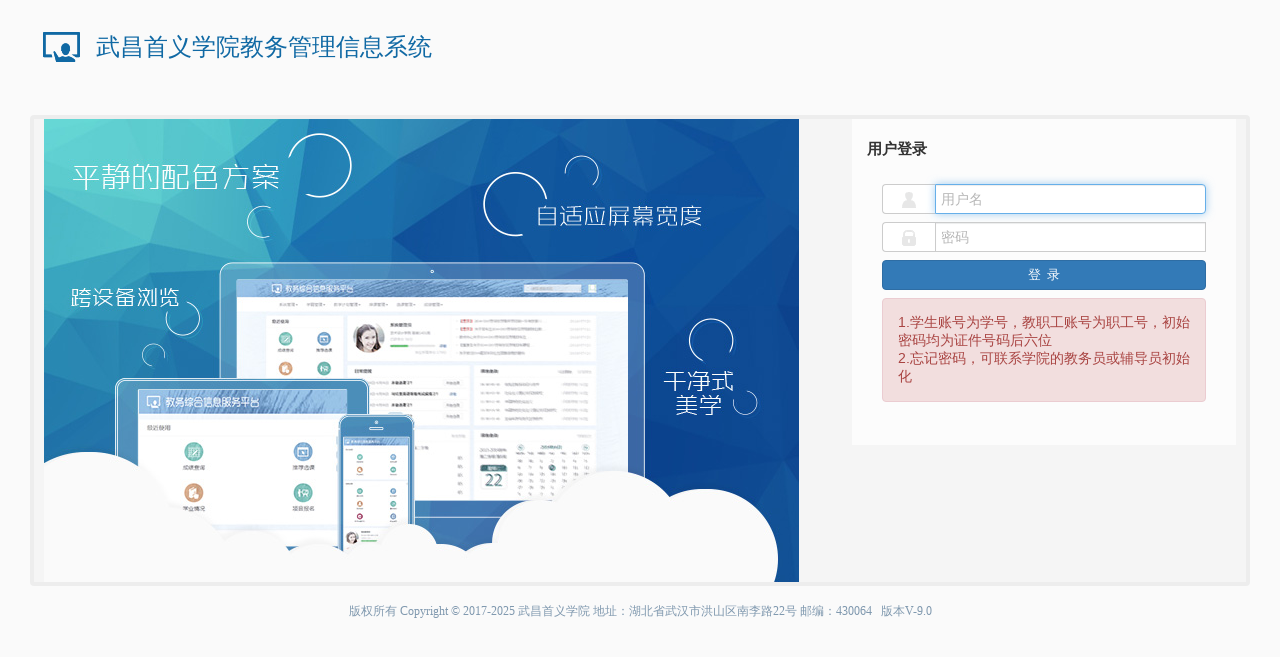

--- FILE ---
content_type: text/html;charset=UTF-8
request_url: http://syjw.wsyu.edu.cn/xtgl/login_slogin.html
body_size: 20050
content:


<!doctype html>
<!-- <html lang="zh-CN" class="tb-allpage-filter">  -->
<html lang="zh-CN">
<head>
	











<title>教学管理信息服务平台</title>
<meta name="viewport" content="width=device-width, initial-scale=1.0">
<meta http-equiv="Content-Type" content="text/html; charset=UTF-8" />
<meta name="Copyright" content="zfsoft" />
<link rel="icon" href="/logo/favicon.ico?t=1769240973630" type="image/x-icon" />
<link rel="shortcut icon" href="/logo/favicon.ico?t=1769240973630" type="image/x-icon" />
<script type="text/javascript">
var _path 				= "";
var _systemPath 		= "";
var _stylePath 			= "/zftal-ui-v5-1.0.2";
</script>
<!--jQuery核心框架库 -->
<script type="text/javascript" src="/zftal-ui-v5-1.0.2/assets/js/other_jquery/jquery.min.js?ver=29468889"></script>
<!--jQuery常用工具扩展库：基础工具,资源加载工具,元素尺寸相关工具 -->
<script type="text/javascript" src="/zftal-ui-v5-1.0.2/assets/js/zftal/jquery.utils.contact-min.js?ver=29468889" charset="utf-8"></script>
<!--jQuery浏览器检测 -->
<script type="text/javascript" src="/js/browse/browse-judge.js?ver=29468889"></script>
<script type="text/javascript">
	//\u6d4f\u89c8\u5668\u7248\u672c\u9a8c\u8bc1
	var intBro = broswer();
	if(intBro.msie==true||intBro.safari==true||intBro.mozilla==true||intBro.chrome==true){
		if(intBro.msie==true&&intBro.version<9){
		   window.location.href = _path+"/xtgl/init_cxBrowser.html";
		}
	}else{
		 window.location.href = _path+"/xtgl/init_cxBrowser.html";
	}
</script>
<!--Bootstrap布局框架-->
<link rel="stylesheet" type="text/css" href="/zftal-ui-v5-1.0.2/assets/plugins/bootstrap/css/bootstrap.min.css?ver=29468889" />

<link rel="stylesheet" type="text/css" href="/zftal-ui-v5-1.0.2/assets/css/zftal-ui.css?ver=29468889" />

<script type="text/javascript" src="/zftal-ui-v5-1.0.2/assets/plugins/bootstrap/js/bootstrap.min.js?ver=29468889" charset="utf-8"></script>
<!--jQuery.chosen美化插件-->
<link rel="stylesheet" type="text/css" href="/zftal-ui-v5-1.0.2/assets/plugins/chosen/css/chosen-min.css?ver=29468889" />
<script type="text/javascript" src="/zftal-ui-v5-1.0.2/assets/plugins/chosen/jquery.choosen.concat-min.js?ver=29468889" charset="utf-8"></script>
<script type="text/javascript" src="/zftal-ui-v5-1.0.2/assets/plugins/chosen/lang/zh_CN-min.js?ver=29468889" charset="utf-8"></script>
<script type="text/javascript" src="/zftal-ui-v5-1.0.2/assets/js/utils/jquery.utils.pinyin.min.js?ver=29468889" charset="utf-8"></script>
<!--业务框架jQuery全局设置和通用函数库-->
<script type="text/javascript" src="/js/jquery.zftal.contact-min.js?ver=29468889"></script>
<!--业务框架前端脚本国际化库-->
<script type="text/javascript" src="/zftal-ui-v5-1.0.2/assets/js/zftal/lang/jquery.zftal_zh_CN-min.js?ver=29468889"></script>
<!--[if lt IE 9]>
<script src="/zftal-ui-v5-1.0.2/assets/js/html5shiv.min.js?ver=29468889" type="text/javascript" charset="utf-8"></script>
<script src="/zftal-ui-v5-1.0.2/assets/js/respond.min.js?ver=29468889" type="text/javascript" charset="utf-8"></script>
<![endif]-->
	<!--jQuery常用工具扩展库：基础工具,资源加载工具,元素尺寸相关工具 -->
	<script type="text/javascript" src="/zftal-ui-v5-1.0.2/assets/js/zftal/jquery.utils.contact-min.js?ver=29468889" charset="utf-8"></script>
	<!--jQuery基础工具库：$.browser,$.cookie,$.actual等 -->
	<script type="text/javascript" src="/zftal-ui-v5-1.0.2/assets/js/zftal/jquery.plugins.contact-min.js?ver=29468889" charset="utf-8"></script>
	<!--jQuery自定义event事件库 -->
	<script type="text/javascript" src="/zftal-ui-v5-1.0.2/assets/js/zftal/jquery.events.contact-min.js?ver=29468889" charset="utf-8"></script>
	<!--JavaScript对象扩展库：Array,Date,Number,String -->
	<script type="text/javascript" src="/zftal-ui-v5-1.0.2/assets/js/zftal/jquery.extends.contact-min.js?ver=29468889" charset="utf-8"></script>
	<!--Bootbox弹窗插件-->
	<link rel="stylesheet" type="text/css" href="/zftal-ui-v5-1.0.2/assets/plugins/bootbox/css/bootbox.css?ver=29468889" />
	<script src="/zftal-ui-v5-1.0.2/assets/plugins/bootbox/bootbox.concat-min.js?ver=29468889" type="text/javascript" charset="utf-8"></script>
	<script src="/zftal-ui-v5-1.0.2/assets/plugins/bootbox/lang/zh_CN.js?ver=29468889" type="text/javascript" charset="utf-8"></script>
	
	
			<meta http-equiv="Content-Security-Policy" content="script-src 'self' 'unsafe-inline'">
			
	
	<meta name="renderer" content="webkit" />
	<meta http-equiv="X-UA-Compatible" content="IE=Edge,chrome=1" >
	<link type="text/css" rel="stylesheet" href="/css/jw-login.css?ver=29468889"/>
	<!--Bootbox弹窗插件-->
	<link rel="stylesheet" type="text/css" href="/zftal-ui-v5-1.0.2/assets/plugins/bootbox/css/bootbox-min.css?ver=29468889" />
	<script src="/zftal-ui-v5-1.0.2/assets/plugins/bootbox/bootbox.concat-min.js?ver=29468889" type="text/javascript" charset="utf-8"></script>
	<script src="/zftal-ui-v5-1.0.2/assets/plugins/bootbox/lang/zh_CN.js?ver=29468889" type="text/javascript" charset="utf-8"></script>
	<link type="text/css" rel="stylesheet" href="/css/qcode.css?ver=29468889"/>
	<script type="text/javascript" src="/js/globalweb/comp/xtgl/device.js?ver=29468889"></script>

</head>
<body style="background:#fafafa; display: none;">
<input type="hidden" name="dlmmsfknt" id="dlmmsfknt" value= 0>
<input type="hidden" name="ydappsfbldlzt" id="ydappsfbldlzt" value= 0>
<input type="hidden" name="yzcskz" id="yzcskz" value= 3>
<input type="hidden" name="mmsfjm" id="mmsfjm" value= 1>
<input type="hidden" name="mmsrddcshkzfs" id="mmsrddcshkzfs" value= 0>
<input type="hidden" name="dlsbsdsj" id="dlsbsdsj" value= 3>
<input type="hidden" name="sfxswechatlogin" id="sfxswechatlogin" value= 0>
<input type="hidden" name="scene_id" id="scene_id" value= >
<input type="hidden" name="authJwglxtLoginURL" id="authJwglxtLoginURL" value= >
<input type="hidden" name="rzzxxs" id="rzzxxs" value= >
<input type="hidden" name="rzys" id="rzys" value= >
<input type="hidden" name="sfzywqh" id="sfzywqh" value= 0>
<input type="hidden" name="xxdm" id="xxdm" value= 12309>
<input type="hidden" name="userPolicyOn" id="userPolicyOn" value= 0>
<input type="hidden" name="dxsyrz" id="dxsyrz" value= 0>

<div class="container container_1170">
	<div class="row sl_log_top">
		<div class="col-sm-8 logo_1"><img src="/zftal-ui-v5-1.0.2/assets/images/logo/logo_jw_d.png?t=1769240973630" style="margin-top:-3px"/>
			
			
				<span id="xtmc">武昌首义学院教务管理信息系统</span>
			
		</div>
		<div class="col-sm-4 text-right">
			
			
			</div>
		</div>
		<div class="row sl_log_bor4">

			<div class="col-sm-8 hidden-xs sl_log_lf slideShow">
				<!-- 0不轮换图片-->
				<img class="img-responsive" src="/zftal-ui-v5-1.0.2/assets/images/login_bg_pic.jpg?t=1769240973630"/>
				
				

			</div>
			<div class="col-sm-4 sl_log_rt">
					<form class="form-horizontal" role="form" action="/xtgl/login_slogin.html" method="post">
					<input type="hidden" id="csrftoken" name="csrftoken" value="c71496db-e72d-4721-9e91-131e12bf169f,c71496dbe72d47219e91131e12bf169f"/>
					<input type="hidden" id="language" name="language" value="zh_CN"/>
					<input type="hidden" name="ydType" id="ydType" value= >
					<div>
						
						<div class="tab-content">
							
							<div id="home" class="tab-pane in active">
								
									<h5>用户登录</h5>
								
								<!-- 防止浏览器自动填充密码 -->
								<input type="text" style="display: none;" autocomplete="off"/>
								<input type="password" style="display: none;" autocomplete="off"/>
								<!-- 防止浏览器自动填充密码 end -->
								
								
									<p style="display: none;" id="tips" class="bg_danger sl_danger">
									</p>
								
								<div class="form-group">
									<div class="input-group">
										<div class="input-group-addon"><img src="/zftal-ui-v5-1.0.2/assets/images/log_ic01.png" width="16" height="16" /></div>
										<input type="text" class="form-control" name="yhm" id="yhm" value="" placeholder="用户名" onblur="" autocomplete="off">
									</div>
								</div>
								<div class="form-group">
									<div class="input-group">
										<div class="input-group-addon"><img src="/zftal-ui-v5-1.0.2/assets/images/log_ic02.png" width="16" height="16" /></div>
										<input type="password" name="mm" id="hidMm" style="display:none" autocomplete="off">
										<input type="text" class="form-control" name="mm" id="mm" value="" placeholder="密码" autocomplete="off"  onfocus="this.type='password'">
										<input type="password" style="display:none;" autocomplete="off">
									</div>
								</div>

								<!-- 0-弹出验证码-->
									
								
								
								
								
								<div class="form-group">
									<button type="button" class="btn btn-primary btn-block" id="dl">登 录</button>
								</div>
								
									
									
									
									
									
									
									
									
								
								<!-- 登录口提示信息 -->
								
								 	<div class="form-group">
										<div class="alert alert-danger" role="alert" id="dlktsxx">
										</div>
								    </div>
								
								
							</div>
							<div id="profile" class="tab-pane" align="center">
									<img id="qrcode" src="" class="img-thumbnail" alt="Cinque Terre" style="weight:220px;height:220px;">
									<img id="qrcodeerror" src="/css/assets/images/erweima.png" class="img-thumbnail" alt="Cinque Terre" style="weight:220px;height:220px;display:none;cursor:pointer;">
									<p class="tipsqrcode"><img id="wxbs" src="/css/assets/images/timg.png" style="weight:15px;height:15px;">微信扫码</p>
									<p class="tipsqrcode">扫码关注公众号进行登录</p>
							</div>
							<div class="qcode" id="qcodepc" style="display:none;">
								<p>统一身份认证</p>
								<div id="qrcode1">
									<div id="qrcode-img" title=""><canvas width="179" height="179" style="display: none;"></canvas>
									<img alt="Scan me!"  src="[data-uri]">
									</div>
								</div>
								<div id="qrcode-content" style="display:none;">
									<div class="qrcode-bg"></div>
									<p class="refresh-text">
										<i class="fa fa-refresh"></i>
										<a href="javascript:void(0);" id="qrcode_refresh">刷新 </a>
									</p>
								</div>
								<span>打开教务app<br>在【首页】页面上打开扫一扫</span>
							</div>
						</div>
					</div>
				</form>
			</div>
		</div>
		
	</div>
	







<!-- footer --> 

<div id="footerID" class="footer"  style="background-color: " >
	
	<p>版权所有 Copyright  &#169; 2017-2025 武昌首义学院  地址：湖北省武汉市洪山区南李路22号 邮编：430064&nbsp;&nbsp;&nbsp;版本V-9.0</p>
</div>




<script  type="text/javascript">
	//系统中页面底部的时间随系统时间来定
	/* var date=new Date;
	var year=date.getFullYear();
	var s = $("#footerID").text().indexOf('-');
	var textNr =$("#footerID").text().substr(0,s+1)+year+$("#footerID").text().substr(s+5);
	$("#footerID").text("");
	$("#footerID").text(textNr); */

</script>
<!-- footer-end -->
</body>
<script type="text/javascript">

	var sfydl = false;  //作为页签切换是否停止计时器的标记，
	$('#myTab a[data-toggle="tab"]').on('show.bs.tab', function (e) {
		var tab = e.target; // activated tab
		var tabid = $(tab).parent().attr("id");
		var erweimatime;
		if(tabid == 'second'){  //扫码登录
			sfydl = true;
			//生成二维码
			 $.ajax({
				url:_path+'/auth/auth_wechatQrcodeLogin.html',
				async: false,
				type:"post",
				dataType:"json",
				success:function(data){
					document.getElementById("qrcode").setAttribute("src",data.showqrcodepath);
					$("#qrcodeerror").attr('style','weight:220px;height:220px;display:none;cursor:pointer;');
					$("#qrcode").attr('style','weight:220px;height:220px;display:block;');
					erweimatime = data.erweimaexpire_seconds;
				}
			});
		}else{
			//用户登录
			sfydl = false;
		}

		//二维码刷新计时
		var myVar = setInterval(myTimer ,(erweimatime-10)*1000);
		//切换到扫码登录后进行轮训，判断用户是否已经登录
		var LoginTimer = setInterval(ztTimer ,5000);

		function myTimer(){
			$("#qrcode").attr('style','weight:220px;height:220px;display:none;');
			$("#qrcodeerror").attr('style','weight:220px;height:220px;display:block;cursor:pointer;');
			//二维码失效时停止计时器
			clearInterval(myVar);
			clearInterval(LoginTimer);
		}

		function ztTimer(){
			if(!sfydl){
				//切换到用户登录页签时停止计时器
				clearInterval(myVar);
				clearInterval(LoginTimer);
			}else{
				if("1" == $("#sfxswechatlogin").val()){
					$.ajax({
						url:_path+'/auth/auth_cxYhLoginZt.html',
						async: false,
						type:"post",
						data : { scene_id : $("#scene_id").val()},
						dataType:"json",
						success:function(data){
							if(data.msg == 'success'){
								//返回登录状态为成功时停止计时器
								clearInterval(LoginTimer);
								window.location.href = _path + data.redirectPath;
							}
						}
					});
				}
			}
		}

		//点击图片刷新二维码
		$("#qrcodeerror").click(function(){
			$.ajax({
				url:_path+'/auth/auth_wechatQrcodeLogin.html',
				async: false,
				type:"post",
				dataType:"json",
				success:function(data){
					document.getElementById("qrcode").setAttribute("src",data.showqrcodepath);
					$("#qrcodeerror").attr('style','weight:220px;height:220px;display:none;cursor:pointer;');
					$("#qrcode").attr('style','weight:220px;height:220px;display:block;');
					erweimatime = data.erweimaexpire_seconds;
				}
			});

			//二维码刷新计时
			var myVar1 = setInterval(myTimer1 ,(erweimatime-10)*1000);
			//切换到扫码登录后进行轮训，判断用户是否已经登录
			var LoginTimer1 = setInterval(ztTimer1 ,5000);

			function myTimer1(){
				$("#qrcode").attr('style','weight:220px;height:220px;display:none');
				$("#qrcodeerror").attr('style','weight:220px;height:220px;display:block;cursor:pointer;');
				//二维码失效时停止计时器
				clearInterval(myVar1);
				clearInterval(LoginTimer1);
			}

			function ztTimer1(){
				if(!sfydl){
					//切换到用户登录页签时停止计时器
					clearInterval(myVar1);
					clearInterval(LoginTimer1);
				}else{
					if("1" == $("#sfxswechatlogin").val()){
						$.ajax({
							url:_path+'/auth/auth_cxYhLoginZt.html',
							async: false,
							type:"post",
							data : { scene_id : $("#scene_id").val()},
							dataType:"json",
							success:function(data){
								if(data.msg == 'success'){
									//返回登录状态为成功时停止计时器
									clearInterval(LoginTimer1);
									window.location.href = _path + data.redirectPath;
								}
							}
						});
					}
				}
			}
		});
	});

	//统一身份验证登录按钮颜色
	if("1" == $("#rzzxxs").val()){
		if($.founded($("#rzys").val())){
			$("#tysfyzdl").attr("style","background-color:"+$("#rzys").val()) ;
		}else{
			$("#tysfyzdl").attr("style","background-color:#blue") ;
		}
	}
	//访问统一身份验证
	$("#tysfyzdl").click(function(){
		window.location.href = $("#authJwglxtLoginURL").val();
	});


	jQuery(document).ready(function() {
		//$('#localChange').trigger("chosen");
		/// detectOS();
		//用户名密码 输错n次 需输入验证码
		

		
	});

	
		var dlktsxx="1.学生账号为学号，教职工账号为职工号，初始密码均为证件号码后六位。2.忘记密码，可联系学院的教务员或辅导员初始化。";
		var arr=[];
		var html="";
		if(dlktsxx.indexOf("。")>-1){
			arr=dlktsxx.split("。");
			for(var s=0;s<arr.length;s++){
				if(arr[s]!=''){
					html+=arr[s]+"<br>";
				}
			}
		}else{
			html=dlktsxx;
		}
		$("#dlktsxx").html(html);
	

	//ip
	

	jQuery(function($){

		function changeLanguage(lang) {
			$.ajaxSetup({async : false});
			jQuery.post(_path + "/xtgl/init_changeLocal.html", {//config-shiro.xml里要加这个
				language: lang != "en_US" ? "zh_CN" : "en_US"
			}, function (b) {
				if (1 == parseInt(b)) {
					if ($("#topButton").size() > 0) {
						$("#topButton").click();
					} else {
						window.location.href = _path;
					}
				}
			}, "json");
			$.ajaxSetup({async: true});
		}

		$("button.btn-lang").click(function () {
			if (!$(this).hasClass("btn-lang-enabled")) {
				changeLanguage($(this).attr("value"));
			}
		})

		//切换英文
		if ($(".btn-lang-enabled").val() == "en_US") {
			$("#xtmc").text("武昌首义学院教务管理信息系统");
			$("#title").text("武昌首义学院教务管理信息系统")
			$("#wpjssq").text("New Teacher Account Application");
			$("#xssq").text("Student Account Application");
			$("#wjmm").text("Forgot your password?");
			$("#jzfw").text("Parents visit");
            $("#thirdPartyLoginMethod").text("Third-party login:");
			$("#dlktsxx").hide();
		}
	});
	function zhcxRedirect(){
		$.ajax({
			url:_path+'/auth/auth_getZhcxUrl.html',
			async: false,
			type:"post",
			dataType:"json",
			success:function(data){
				window.location.href= data.url;
			}
		});
	}

	function qywxRedirect(){
		$.ajax({
			url:_path+'/auth/auth_cxQywxUrl.html',
			async: false,
			type:"post",
			dataType:"json",
			success:function(data){
				window.location.href= data;
			}
		});
	}

</script>
<script type='text/javascript' src="/zftal-ui-v5-1.0.2/assets/plugins/crypto/rsa/jsbn.js?ver=29468889"></script>
<script type='text/javascript' src="/zftal-ui-v5-1.0.2/assets/plugins/crypto/rsa/prng4.js?ver=29468889"></script>
<script type='text/javascript' src="/zftal-ui-v5-1.0.2/assets/plugins/crypto/rsa/rng.js?ver=29468889"></script>
<script type='text/javascript' src="/zftal-ui-v5-1.0.2/assets/plugins/crypto/rsa/rsa.js?ver=29468889"></script>
<script type='text/javascript' src="/zftal-ui-v5-1.0.2/assets/plugins/crypto/rsa/base64.js?ver=29468889"></script>
<script type="text/javascript" src="/js/globalweb/login/login.js?ver=29468889"></script>
</html>

--- FILE ---
content_type: text/css
request_url: http://syjw.wsyu.edu.cn/zftal-ui-v5-1.0.2/assets/css/zftal-ui.css?ver=29468889
body_size: 273454
content:
@CHARSET "UTF-8";
/* 说明：该样式文件针对教务系统做过优化，其他系统如果使用，建议拷贝一份自行调整 */

@import url('../fonts/font-awesome-4.2.0_ie7/4.2.0/css/font-awesome.min.css');

/* 字体图标 */
/* CSS Document */

body {
	/* 增加字体 Helvetica，并放在第一位，解决输入框组中按钮（组）与其他控件之间出现两条边框的问题，zp，20161110 */
	font: normal 100 14px Helvetica, microsoft YaHei, SimSun, Arial;
	background: #f0f0f0;
	overflow-x: hidden;
	padding-right:0 !important;
}

dl,dt,dd,ul,ol,li,h1,h2,h3,h4,h5,h6,pre,form,fieldset,p,blockquote,tr,td,th,thead,caption {
	margin: 0;
	font-weight: normal
}

ol,
ul,
li {
	list-style: none;
}

.float_l {
	float: left;
}

.float_r {
	float: right;
}

.hidden {
	display: none;
}

.clearfloat:after {
	display: block;
	clear: both;
	content: "";
	visibility: hidden;
	height: 0px;
	overflow: hidden;
}

.clearfloat {
	zoom: 1
}

.bg-default {
	background: none !important
}

.bg-white {
	background: #fff !important
}

.color-white {
	color: #fff !important
}

.color-red {
	color: #f00 !important
}

.show-grid-15 {
	margin-bottom: 15px;
}

.show-padtop-15 {
	padding-top: 15px;
}

.padding-150 {
	padding:15px 0 0 0 !important;
}

.padding-0 {
	padding: 0px !important
}

.padding-r70 {
	padding-right: 70px !important
}

.padding-t10 {
	padding-top: 10px !important
}

.padding-b10 {
	padding-bottom: 10px !important
}

.padding-l10 {
	padding-left: 10px !important;
}

.padding-10 {
	padding: 10px !important
}

.padding-lr10 {
	padding-left: 10px !important;
	padding-right: 10px !important
}

.margin-t0 {
	margin-top: 0px !important;
}

.margin-b0 {
	margin-bottom: 0px !important;
}

.margin-t10 {
	margin-top: 10px !important;
}

.margin-tb10 {
	margin-top: 10px !important;
	margin-bottom: 10px !important
}

.margin-b20 {
	margin-bottom: 20px !important
}

.margin-r10 {
	margin: 0px 10px 0px 0px !important
}

.margin-10 {
	margin: 10px !important
}

.font-bold{
	font-weight:600;
}

.fs-25 {
	font-size: 25px;
}

.border-b {
	border-bottom: 1px solid #e6e6e6;
	padding: 15px 0px;
}

.w_1000 {
	width: 1000px;
	margin: 0 auto;
}

.position_r {
	position: relative;
	z-index: 1
}

.position_a {
	position: absolute;
	z-index: 2
}

.top_10 {
	bottom: auto !important;
	top: 10px !important;
}

.right_10 {
	left: auto !important;
	right: 10px !important;
}

.cur_poi {
	cursor: pointer;
}

.max_w_240 {
	display: inline-block!important;
	vertical-align: text-top;
	max-width: 240px;
}

.nav_many>li>a {
	padding: 2px 11px;
	margin-right: 0px;
}

.cursor_poi {
	cursor: pointer;
}

/*增加通用动画,周平,20161111*/
.transition-common {
	-webkit-transition: all 150ms linear;
	-moz-transition: all 150ms linear;
	-o-transition: all 150ms linear;
	transition: all 150ms linear;
}


/*=====================bootstrap面板关闭和展开========================*/

.panel-heading {
	position: relative;
	padding: 7px 15px !important;
}

.panel-heading .hed_remove {
	position: absolute;
	z-index: 2;
	right: 50px;
	text-indent: -9999px;
	top: 50%;
	margin-top: -10px;
	display: block;
	width: 18px;
	height: 18px;
	background: url(../images/ico_remove.png) 0px 0px no-repeat;
	opacity: 1;
	-webkit-transition: -webkit-transform 0.6s linear;
	-moz-transition: -moz-transform 0.6s linear;
	-o-transition: -o-transform 0.6s linear;
	-ms-transition: -ms-transform 0.6s linear;
	overflow: hidden;
}

.panel-heading .hed_remove:hover {
	transform: rotate(360deg);
	-ms-transform: rotate(360deg);
	-moz-transform: rotate(360deg);
	-webkit-transform: rotate(360deg);
	-o-transform: rotate(360deg);
}

.panel-heading .expand_close {
	position: absolute;
	z-index: 2;
	right: 20px;
	text-indent: -9999px;
	top: 50%;
	margin-top: -10px;
	display: block;
	width: 20px;
	height: 20px;
	background: url(../images/ico_tjxk.png) 0px 0px no-repeat;
	opacity: 1;
}

.panel-heading .expand1 {
	background-position: 0px 0px;
}

.panel-heading .close1 {
	background-position: -20px 0px;
}

.panel-info .panel-heading .expand1 {
	background-position: 0px -20px;
}

.panel-info .panel-heading .close1 {
	background-position: -20px -20px;
}

.panel-footer {
	padding: 6px 15px !important;
}


/*=====================表格样式========================*/

.formlist {
	border-collapse: collapse;
	width: 100%;
	text-align: left;
	background: #fff;
}

.formlist td,
.formlist th {
	padding: 6px 20px 6px 20px;
	line-height: 34px;
	vertical-align: middle;
	word-break: break-all;
	color: #000;
	border: 1px solid #B0CBE0;
}

.formlist thead tr,
.formlist tfoot tr {
	width: 100%;
	text-align: left;
}

.formlist thead tr,
.formlist thead th {
	background: #E8F0FB;
	padding: 5px 5px;
	text-align: left;
	color: #00579c;
	border-bottom: 1px solid #B0CBE0;
}

.formlist tfoot tr,
.formlist tfoot td {
	background: #E8F0FB;
}

.formlist thead span {
	font-weight: bold;
	margin-left: 10px;
	color: #000;
	padding-left: 20px;
	line-height: 34px;
	float: left;
}

.formlist tbody td.nohover:hover {
	background: none;
}

.formlist tbody th {
	background: #F3F5F8;
	text-align: right;
	font-weight: normal;
}

.formlist tbody th:hover {
	background: #F3F5F8;
}

.formlist .red {
	color: #f00;
	padding-right: 3px;
}

.formlist tbody td .form-control {
	width: 80%
}

.formlist1 {
	border-collapse: collapse;
	width: 100%;
	text-align: left;
	background: #fff;
}

.formlist1 td,
.formlist1 th {
	padding: 6px 15px 6px 15px;
	text-align: left;
	vertical-align: middle;
	word-break: break-all;
	color: #000;
}

.formlist1 tbody th {
	text-align: right;
	font-weight: bold;
	color: #717171
}

.formlist1 .red {
	color: #f00;
	padding-right: 3px;
}

.formlist2 td {
	padding: 3px 0px;
}


/*=====================bootstrap表格新增样式========================*/

.tab-td-padding-2 td,
.tab-td-padding-2 th {
	padding: 2px!important
}

.tab-td-font-12 td,
.tab-td-font-12 th {
	font-size: 12px
}

.tab-td-center td,
.tab-td-center th {
	text-align: center
}


/*=====================tab切换========================*/

.sl_nav_tabs {
	background: #f4f4f4;
	padding-left: 10px;
	padding-top: 6px;
}

.sl_nav_tabs>li>a {
	padding: 6px 15px;
	color: #666666;
}

.sl_nav_tabs .active a {
	border-top: 2px solid #0770cc !important
}


/*=====================模拟checkbox样式========================*/

.analog_checkbox {
	display: inline-block;
	width: 16px;
	height: 16px;
	background: url(../images/ico_analog_checkbox.png) 0px -16px no-repeat
}

.analog_checkbox.checked {
	background-position: 0px 0px;
}


/*=====================引用========================*/

.blockquote1 {
	padding-left: 10px;
	border-bottom: 1px dashed #dddddd;
	padding: 15px 0px;
	border-left: 0px none;
	margin: 0px 0px 15px 0px
}

.blockquote1 p {
	border-left: 5px solid #0770cc;
	padding-left: 15px;
}


/*==============标签===============*/

.tag-list {
	padding: 0px;
}
.tag-list:after{
	clear: both;
	display: table;
	content: " ";
}

.tag-list li {
	float: left;
	position: relative;
}

.tag-list li a,
.tag-list li span {
	background-color: #f3f3f4;
	padding: 5px 12px;
	color: inherit;
	border-radius: 2px;
	border: 1px solid #e7eaec;
	margin-right: 5px;
	margin-top: 5px;
	display: block;
	text-decoration: none;
	cursor: pointer;
	line-height: 19px;
}

.tag-list li a:hover,
.tag-list li span:hover {
	background: #eee
}

.tag-list1 li a,
.tag-list1 li span {
	background-color: #fff;
}

.tag-list li.placeHolder span {
	background-color: white !important;
	border: 1px dashed gray !important;
}

.hr-dashed-blue{
	margin-top: 10px;
	margin-bottom: 10px;
	border-style: dashed;
	border-color: #0b80ca;
}

.hr-solid-gray{
	margin-top: 0;
	margin-bottom: 0;
	border-style: solid;
	border-color: #eee;
}



/* 增加索引样式，zp，20160921 */
.tag-list li span.index,
.tag-list li a.index {
	background: #43B8EE;
	color: #fff;
}

.tag-list li span.cur,
.tag-list li a.cur {
	background: #0483d4;
	color: #fff;
}

.tag-list li span.cur:hover,
.tag-list li a.cur:hover {
	background: #0471b7;
}

.tag-list li span.error,
.tag-list li a.error {
	border-color: #f00;
	color: #f00
}

/* 索引样式换肤 */

.blue-third-skin .tag-list li span.index,
.blue-third-skin .tag-list li a.index {
	background: #75a0ad;
	color: #fff;
}

.blue-second-skin .tag-list li span.index,
.blue-second-skin .tag-list li a.index {
	background: #78b4f7;
	color: #fff;
}

.wood-grain-skin .tag-list li span.index,
.wood-grain-skin .tag-list li a.index {
	background: #f0bb2f;
	color: #fff;
}

.green-skin .tag-list li span.index,
.green-skin .tag-list li a.index {
	background: #7fbd58;
	color: #fff;
}

.basic-skin .tag-list li span.index,
.basic-skin .tag-list li a.index {
	background: #9c9d9e;
	color: #fff;
}
/*=============高级查询=============*/

.input-group-btn.input-group-input {
	width: 100%;
}
.input-group-input {
	position: relative;
}
.input-group-input .input-group-input-remove {
	position: absolute;
	height: 34px;
	width: 34px;
	right: 0px;
	top: 0px;
	z-index: 10000;
	/*display: block;*/
	display: none;
	font-size: 14px;
	line-height: 34px;
	text-align: center;
	color: #888;
	cursor: pointer;
}

.form-group-sm .form-control+.input-group-input-remove,
.input-group-sm+.input-group-input-remove,
.input-sm+.input-group-input-remove{
    width: 30px;
    height: 30px;
    line-height: 30px;
}

.form-group-lg .form-control+.input-group-input-remove,
.input-group-lg+.input-group-input-remove,
.input-lg+.input-group-input-remove{
    width: 46px;
    height: 46px;
    line-height: 46px;
    font-size: 18px;
}

.form-group-xs .form-control+.input-group-input-remove,
.form-group-xs+.input-group-input-remove,
.input-xs+.input-group-input-remove{
    width: 22px;
    height: 22px;
    line-height: 22px;
    font-size: 10px;
}

.input-group-input .input-group-input-remove:hover,
.input-group-input .input-group-input-remove:focus{
	color: #555;
}
.input-group-input .form-control{
	padding-right: 34px;
}

.input-group-input .form-control::-ms-clear {
	display: none;
}


@media (max-width: 767px) {
	.input-group .input-group-btn.input-group-input .form-control {
		height: 31px;
	}

	.input-group-btn.input-group-input .input-group-input-remove {
		height: 31px;
		line-height: 31px;
	}
}

.advanced-query { border-top: 2px solid #007fda; border-radius: 0; }
.advanced-query .panel-body { padding: 0;}
.advanced-query .panel-body .cond-bar{ padding: 15px 30px;}
.advanced-query .panel-body .cond-bar + .cond-bar{ padding-top: 0;}
.advanced-query .panel { border:0;}

.advanced-query-fixed { border: 0; border-top: 2px solid #63a3ff; border-radius: 0; position: relative; margin-bottom: 0;}
.advanced-query-fixed .panel-heading { border-left: 1px solid #ddd; border-right: 1px solid #ddd; border-radius: 0; z-index: 101;}
.advanced-query-fixed .panel-body { padding: 0; position: absolute; width: 100%; z-index: 100; }
.advanced-query-fixed .panel-body .cond-bar { padding: 15px 30px; }
.advanced-query-fixed .panel-body .cond-bar + .cond-bar { padding-top: 0; }
.advanced-query-fixed .panel { border: 0; border-left: 1px solid; border-right: 1px solid; border-radius: 0; border-color: #007fda;}
.advanced-query-fixed .panel .collapse { border-bottom: 1px solid #007fda; border-top: 1px solid #007fda;}
.advanced-query-fixed .panel .collapse > .cond-caret{
	position: absolute;
	top: -9px;
	height: 10px;
}
.advanced-query-fixed .panel .collapse > .cond-caret:before {
	position: relative;
	display: block;
	top: 2px;
	border-right: 8px solid transparent;
	border-bottom: 8px solid transparent;
	border-left: 8px solid transparent;
	border-bottom-color: #007fda;
	content: '';
	margin: auto;
	width: 8px;
}
.advanced-query-fixed .panel .collapse > .cond-caret:after {
	position: relative;
	top: -5px;
	left: 0px;
	display: block;
	border-right: 7px solid transparent;
	border-bottom: 7px solid #fff;
	border-left: 7px solid transparent;
	content: '';
	margin: auto;
	width: 7px;
}

/* 高级查询换肤start */
.basic-skin .advanced-query-fixed {
    border-top: 2px solid #35414f;
}

.basic-skin [name="search_button"]{
	background-color: #35414f;
    border-color: #12171d;
}

.basic-skin .advanced-query-fixed .panel .collapse{
	border-bottom: 1px solid #9C9D9E;
    border-top: 1px solid #9C9D9E;
}

.basic-skin .advanced-query-fixed .panel{
	border-color: #9C9D9E;
}

.basic-skin .tag-list li span.cur:hover,
.basic-skin .tag-list li a.cur:hover{
	
}

.basic-skin .tag-list li span.cur, 
.basic-skin .tag-list li a.cur{
	background-color: #9c9d9e !important;
    color: #fff !important;
}

.basic-skin .tag-list-cond li.selected a,
.basic-skin  .tag-list-cond li.selected span{
	border: 1px solid #636363;
    background-color: #9c9d9e;
    color: #fff !important;
}


.basic-skin [name="searchItem"] .btn{
	background-color: #35414F;
    border: 1px solid #12171d;
}

.basic-skin  .btn-primary{
	background-color: #35414F;
    border-color: #21272f;
}

.basic-skin  .btn-primary:hover{
	background-color: #35414F;
}


.wood-grain-skin .advanced-query-fixed {
    border-top: 2px solid #ffc124;
}

.wood-grain-skin [name="search_button"]{
	background-color: #ffc124;
    border-color: #e6ab13;
}


.wood-grain-skin .advanced-query-fixed .panel .collapse{
	border-bottom: 1px solid #ffc124;
    border-top: 1px solid #ffc124;
}

.wood-grain-skin .advanced-query-fixed .panel{
	border-color: #ffc124;
}

.wood-grain-skin .tag-list li span.cur:hover,
.wood-grain-skin .tag-list li a.cur:hover{
	
}

.wood-grain-skin .tag-list li span.cur, 
.wood-grain-skin .tag-list li a.cur{
	background-color: #efb113 !important;
    color: #fff !important;
}

.wood-grain-skin .tag-list-cond li.selected a,
.wood-grain-skin .tag-list-cond li.selected span{
    color: #fff !important;
    background-color: #efb113 !important;
    border: 1px solid #d0980b;
}
.wood-grain-skin .btn-primary{
	background-color: #efb113;
    border-color: #cc9710;
}

.wood-grain-skin  .btn-primary:hover{
	background-color: #f0bb2f;
}

.green-skin .advanced-query-fixed {
    border-top: 2px solid #347346;
}

.green-skin  .btn-primary{
	background-color: #347346;
    border-color: #2f563a;
}

.green-skin  .btn-primary:hover{
	background-color: #275f37;
}

.green-skin .advanced-query-fixed .panel .collapse{
	border-bottom: 1px solid #7FBD58;
    border-top: 1px solid #7FBD58;
}

.green-skin .advanced-query-fixed .panel{
	border-color: #7FBD58;
}

.green-skin .tag-list li span.cur:hover,
.green-skin .tag-list li a.cur:hover{
	
}

.green-skin .tag-list li span.cur, 
.green-skin .tag-list li a.cur{
	background-color: #7fbd58;
    color: #fff !important;
}

.green-skin .tag-list-cond li.selected a,
.green-skin  .tag-list-cond li.selected span{
	background-color: #7fbd58;
    color: #fff !important;
}


.green-skin [name="searchItem"] .btn{
	background-color: #347346;
    border: 1px solid #2f563a;
}

.green-skin .tag-list-cond li.selected a:hover, 
.green-skin .tag-list-cond li.selected span:hover{
	background-color: #7fbd58;
    color: #fff !important;
}

.green-skin .nav-tabs>li.active>a, 
.green-skin .nav-tabs>li.active>a:hover, 
.green-skin .nav-tabs>li.active>a:focus{
	color:#7FBD58;	
}

.blue-second-skin .advanced-query-fixed {
    border-top: 2px solid #2381E9;
}

.blue-second-skin  .btn-primary{
	background-color: #2381E9;
    border-color: #0663ca;
}

.blue-second-skin .btn-primary:hover{
	background-color: #2381E9;
}


.blue-second-skin .advanced-query-fixed .panel .collapse{
	border-bottom: 1px solid #2381e9;
    border-top: 1px solid #2381e9;
}

.blue-second-skin .advanced-query-fixed .panel{
	border-color: #2381E9;
}

.blue-second-skin .tag-list li span.cur:hover,
.blue-second-skin .tag-list li a.cur:hover{
	background-color: #78b4f7;
    border: 1px solid #2381e9;
}

.blue-second-skin .tag-list li span.cur, 
.blue-second-skin .tag-list li a.cur{
	background-color: #78b4f7;
    color: #fff !important;
}

.blue-second-skin .tag-list-cond li.selected a,
.blue-second-skin .tag-list-cond li.selected span{
	background-color: #78b4f7;
    border: 1px solid #2381e9;
    color:#fff  !important;
}


.blue-second-skin  [name="searchItem"] .btn{
	background-color: #2381e9;
    border: 1px solid #2381e9;
}

.blue-second-skin  .tag-list-cond li.selected a:hover, 
.blue-second-skin  .tag-list-cond li.selected span:hover{
	background-color: #2381E9;
    border-color: #0663ca;
}

.blue-second-skin  .nav-tabs>li.active>a, 
.blue-second-skin  .nav-tabs>li.active>a:hover, 
.blue-second-skin   .nav-tabs>li.active>a:focus{
	color:#2381E9;	
}


.blue-third-skin .advanced-query-fixed {
    border-top: 2px solid #2d4a52;
}

.blue-third-skin  .btn-primary{
	background-color: #548796;
    border-color: #3B6571;
}

.blue-third-skin .btn-primary:hover{
	background-color: #548796;
}

.blue-third-skin .advanced-query-fixed .panel .collapse{
	border-bottom: 1px solid #3B6571;
    border-top: 1px solid #3B6571;
}

.blue-third-skin .advanced-query-fixed .panel{
	border-color: #3B6571;
}

.blue-third-skin .tag-list li span.cur:hover,
.blue-third-skin .tag-list li a.cur:hover{
	background-color: #75a0ad;
    border: 1px solid #2d4a52;
}

.blue-third-skin .tag-list li span.cur, 
.blue-third-skin .tag-list li a.cur{
	background-color: #75a0ad;
    color: #fff !important;
}

.blue-third-skin .tag-list-cond li.selected a,
.blue-third-skin .tag-list-cond li.selected span{
	background-color: #75a0ad;
    border: 1px solid #2d4a52;
    color: #fff !important;
}

.blue-third-skin  [name="searchItem"] .btn{
	background-color: #3B6571;
    border-color: #2d4a52;
}

.blue-third-skin  .tag-list-cond li.selected a:hover, 
.blue-third-skin  .tag-list-cond li.selected span:hover{
	background-color: #3B6571;
    border-color: #2d4a52;
}

.blue-third-skin  .nav-tabs>li.active>a, 
.blue-third-skin  .nav-tabs>li.active>a:hover, 
.blue-third-skin   .nav-tabs>li.active>a:focus{
	color:#3B6571;	
}

/* 高级查询换肤end */

@media (min-width: 768px){
	/*修正.tag-list对应.control-label高度不够的问题*/
	.form-horizontal .cond-bar.mg .control-label {
		margin-top: 5px;
	}
}

.cond-bar .btn.btn-sm { line-height: 1.5;}
.cond-bar .btn-group .btn.btn-default.active { background-color: #0483d4; color: #fff; border-color: #285e8e; }
.cond-bar .tab-pane { min-height:36px;}


/* 增加 tag-list-cond 样式，用于另一种高级查询，zp，20161111 */
.tag-list-cond-blank { min-height:31px; margin-top: 5px; line-height: 31px; color: #f00;}
.tag-list-cond li a,
.tag-list-cond li span {
	position: relative;
	border: 1px solid transparent;
	background: none;
	color: #888;
}

.tag-list-cond li.in a,
.tag-list-cond li.in span {
	color: #0b80ca;
}

.tag-list-cond li.selected{
	max-width: 280px;
}

.tag-list-cond li.selected a,
.tag-list-cond li.selected span {
	text-overflow: ellipsis;
	overflow: hidden;
	white-space: nowrap;
	padding-right: 20px;
	border: 1px solid #0b80ca;
	color: #0b80ca;
	background-color: #fff;
}

@media (max-width: 767px){
	.tag-list-cond li.selected{
		max-width: 100%;
	}
}

.tag-list-cond li.selected a:hover,
.tag-list-cond li.selected span:hover {
	background-color: #35414f;
}

/* 换肤start */
.basic-skin .tag-list-cond li.selected a:hover, 
.basic-skin .tag-list-cond li.selected span:hover{
	background-color: #9C9D9E;
}

.wood-grain-skin .tag-list-cond li.selected a:hover, 
.wood-grain-skin .tag-list-cond li.selected span:hover{
	background-color: #fbf7ed;
}

/* 换肤end */

.tag-list-cond li a>.close-icon,
.tag-list-cond li span>.close-icon {
	position: absolute;
	right: 3px;
	top: 8px;
}

.tag-list-cond li.selected a>.close-icon,
.tag-list-cond li.selected span>.close-icon {
	position: absolute;
	right: 3px;
	top: 8px;
}

/*可折叠的.tag-list*/
.tag-list.tag-list-collapse{
	position: relative;
	padding-right: 42px;
	max-height: 108px; /*默认显示3行*/
	min-height: 36px;
	overflow: hidden;
}
.tag-list.tag-list-collapse .tag-list-collapse-more{
	position: absolute;
	right: 0;
	margin-top: 5px;
	padding: 5px 0;
	cursor: pointer;
	color: #0b80ca;
}

/* 增加删除图标样式，zp，20160922 */
.tag-list li span > .close-icon,
.tag-list li a > .close-icon {
	filter: alpha(opacity=40);
	opacity: .4;
	color: inherit;
}

.tag-list li span > .close-icon:hover,
.tag-list li a > .close-icon:hover {
	filter: alpha(opacity=100);
	opacity: 1;
}

.nav_tag { margin-bottom: 5px; }

.nav_tag > li > a { color: #555; }
.nav_tag>li>a.cur,
.nav_tag>li.active>a.cur,
.nav_tag>li.active>a:hover.cur { color: #0b80ca; font-style: italic; }

/*=====================仿**右侧========================*/

.outer {
	position: fixed;
	_position: absolute;
	width: 0px;
	top: 0;
	bottom: 0px;
	overflow: hidden;
	right: 0px;
	z-index: 998;
	background: #f1f1f1;
}

.outer_left {
	width: 40px;
	float: left;
	cursor: pointer;
	background: #fd9b00;
	height: 100%;
	position: relative;
	z-index: 999
}

.outer_left a {
	text-decoration: none
}

.outer_left .glyphicon {
	width: 40px;
	height: 40px;
	top: 0px;
	text-align: center;
	padding: 0px;
}

.outer_left .glyphicon:hover {
	background: #ff8a00
}

.outer_left .glyphicon:before {
	width: 22px;
	height: 22px;
	color: #fff;
	display: block;
	margin: 9px;
}

.outer_right {
	height: 100%;
	position: absolute;
	z-index: 2;
	left: 50px;
	right: 10px;
}

.outer_right_wrapper {
	width: 100%;
	height: 100%;
}

.outer_right_wrapper .w_680 {
	width: 680px;
}

.outer_right h4 {
	padding: 10px 0px;
}

.outer_right_footer {
	width: 100%;
	height: auto;
	margin: 10px 0px;
}


/*-------------------- 首页标签背景 --------------------*/

.index_png {
	background: url(../images/index_png.png) no-repeat
}


/*-------------------- 首页头部样式 --------------------*/

.logo_2 {
	font: normal 24px/45px "microsoft YaHei";
	color: #fff!important;
	padding: 5px;
}

.logo_2 img {
	padding: 5px;
	float: left;
}

.top1 {
	background: #0483d4;
	min-height: 60px;
	border-bottom: 0px none;
	margin-bottom: 0;
}

.top1 .navbar-form {
	margin-top: 14px;
}

.top1 .navbar-form .form-control {
	width: 200px;
	height: 33px;
	border: 0px none;
	background: #68b5e5;
	-webkit-border-radius: 1px;
	-moz-border-radius: 1px;
	-ms-border-radius: 1px;
	-o-border-radius: 1px;
	border-radius: 1px;
	background: #b4d1eb url(../images/ico1.png) 5px center no-repeat;
	color: #0483d4;
	font: normal 12px/33px SimSun;
	text-indent: 35px;
	padding: 0px;
	margin: 0px;
}

.top1 .navbar-form .form-control:focus {
	background: #fff url(../images/ico1x.png) 5px center no-repeat;
}

.top1 .grxx {
	display: block;
	padding: 16px;
	margin-left: 5px;
}

.top1 .grxx img {
	border-radius: 14px;
}

.top1 li>a.grxx:focus,
.top1 li>a.grxx:hover,
.top1 .open>a.grxx:focus,
.top1 .open>a.grxx {
	background: #68b5e5
}

.top1 .dropdown-menu {
	background: #1d8fd8;
	filter: alpha(opacity=90);
	-moz-opacity: 0.9;
	-khtml-opacity: 0.9;
	opacity: 0.9;
	padding: 0px;
	margin: 0px;
	border: 0px none;
	border-radius: 0px
}

.top1 .dropdown-menu .divider {
	background-color: #58a1d1;
	margin: 0px;
}

.top1 .dropdown-menu>li>a {
	color: #ffffff;
	font-size: 14px;
	padding: 0px 20px;
	line-height: 40px;
}


.top1 .dropdown-menu>li>a .fa{
	font-size: 18px;
    margin-right: 16px;
    margin-left: 3px;
}

.top1 .dropdown-menu>li>a i.top_png {
	display: inline-block;
	width: 35px;
	height: 40px;
	background: url(../images/ico_top_png.png) 0px 0px no-repeat;
	float: left;
}

.top1 .dropdown-menu>li>a i.top_png.qh {
	background-position: 0px -5px;
}

.top1 .dropdown-menu>li>a i.top_png.mm {
	background-position: 0px -55px;
}

.top1 .dropdown-menu>li>a i.top_png.tc {
	background-position: 0px -105px;
}

/* 增加系统监控，zp，20160909 */
.top1 .dropdown-menu>li>a i.top_png.jk {
	background-position: 0px -155px;
}

.top1 .dropdown-menu>li>a:after {
	border-left-color: #e3f1fa;
	/* margin-top: 20px; */
}

.top1 .dropdown-menu>li>a:hover,
.top1 .dropdown-menu>li>a:focus {
	background-color: #68b5e5
}

.top1 .dropdown-submenu .dropdown-menu {
	margin-top: 0px;
	border-radius: 0px;
	top: 0px;
}

.top1 .dropdown-submenu .dropdown-menu li a {
	line-height: 35px;
	font-size: 12px;
	position:relative;
}

.top1 .dropdown-menu>li>a .glyphicon {
	color: #fff;
	position: absolute;
	right: 10px;
	top: 0;
	line-height: 35px;

}

.top1 .dropdown-menu .dropdown-header {
	color: #fff;
	font-size: 14px;
	line-height: 50px;
}


/*----------------------- 三级菜单导航 -----------------*/

.dropdown-submenu {
	position: relative;
	cursor: pointer;
}

.dropdown-submenu> .dropdown-menu {
	top: 0;
	left: 100%;
	margin-top: -6px;
	margin-left: -1px;
	-webkit-border-radius: 0 6px 6px 6px;
	-moz-border-radius: 0 6px 6px;
	border-radius: 0 6px 6px 6px;
}

.dropdown-submenu> .dropdown-menu.left {
	left: auto;
	right: 100%;
}

.dropdown-submenu:hover> .dropdown-menu {
	display: block;
}

.dropdown-submenu> a:after {
	display: block;
	content: " ";
	float: right;
	width: 0;
	height: 0;
	border-color: transparent;
	border-style: solid;
	border-width: 5px 0 5px 5px;
	border-left-color: #ccc;
	margin-top: 4px;
	margin-right: -10px;
}

.nav.navbar-nav.navbar-right .dropdown-submenu> a:after {
	margin-top: 15px;
}

.dropdown-submenu:hover> a:after {
	border-left-color: #0483d4;
}

.dropdown-submenu.pull-left {
	float: none;
}

.dropdown-submenu.pull-left> .dropdown-menu {
	left: -100%;
	margin-left: 10px;
	-webkit-border-radius: 6px 0 6px 6px;
	-moz-border-radius: 6px 0 6px 6px;
	border-radius: 6px 0 6px 6px;
}


/*----------------------- 报名设置页面公共头部 -----------------*/

.top2 {
	background: #0483d4;
	margin-bottom: 15px;
}

.top2 .navbar-brand {
	color: #fff;
	font-size: 20px;
}

.top2 .navbar-nav>li>a {
	font-size: 16px;
	color: #fff;
}

.top2 .navbar-nav>li>a:hover {
	background: #0568bf;
}

.top2 .navbar-nav>.active>a,
.top2 .navbar-nav>.active>a:hover,
.top2 .navbar-nav>.active>a:focus {
	background: #0568bf;
}

.top2 .navbar-toggle:hover {
	background: #79AFFF!important;
}

.top2 .navbar-toggle {
	border-color: #8BC7FF;
	background: #3E81E4!important;
}


/*-------------------- 首页横向菜单样式 --------------------*/

.navbar_index {
	background: #ffffff;
	width: 100%;
}

.navbar_index .navbar {
	margin-bottom: 0;
	background-color: transparent;
	border-width: 0
}


/*-------------------- 底部 --------------------*/

.footer {
	text-align: center;
	color: #8099af;
	font: normal 12px/20px microsoft YaHei;
	margin: 15px;
}

.index_main {
	overflow-x: hidden
}

.index_zjsy {
	width: 100%;
	height: auto;
	overflow: hidden;
	background: #fff
}

.index_zjsy h3 {
	width: 100%;
	height: 42px;
	border-bottom: 1px solid #eeeeee;
	overflow: hidden;
}

.index_zjsy h3 span {
	color: #333333;
	font: bold 15px/42px "microsoft YaHei";
	margin-left: 20px;
	float: left;
}

.index_zjsy ul {
	padding: 15px 0px;
}

.index_zjsy ul li {
	text-align: center;
	margin-bottom: 16px;
}

.index_zjsy ul li img {
	margin: 0 auto;
}

.index_zjsy ul li h5 {
	color: #333333;
	font: normal 14px/20px "microsoft YaHei";
	padding: 5px 0px 15px 0px;
}

.index_wdyy {
	width: 100%;
	height: auto;
	overflow: hidden;
	background: #fff;
	margin-bottom: 15px;
}

.index_wdyy h3 {
	width: 100%;
	height: 42px;
	border-bottom: 1px solid #eeeeee;
	overflow: hidden;
}

.index_wdyy h3 span {
	color: #333333;
	font: bold 15px/42px "microsoft YaHei";
	margin-left: 20px;
	float: left;
}

.index_wdyy h3 a {
	float: right;
	background: url(../images/ico2.png) no-repeat;
	display: block;
	width: 22px;
	height: 22px;
	margin: 10px;
	overflow: hidden;
	text-indent: -9999px;
}

.index_wdyy ul {
	padding: 15px 0px;
}

.index_wdyy ul li {
	text-align: center;
	margin-bottom: 16px;
	min-height: 112.5px;
}

.index_wdyy ul li img {
    margin: 0 auto;
    display: block;
    min-height: 48px;
}

.index_wdyy ul li h5 {
	color: #333333;
	font: normal 14px/20px "microsoft YaHei";
	padding: 5px 0px 15px 0px;
}


/*----------------------- 首页五块内容 -----------------*/

.index_right {
	padding-left: 0px !important
}

.index_title {
	width: 100%;
	height: 42px;
	border-bottom: 1px solid #eeeeee;
}

.index_title span.title {
	color: #333333;
	font: bold 15px/42px "microsoft YaHei";
	padding-left: 25px;
}

.index_title .float_r {
	padding-right: 15px;
	line-height: 42px;
}

.index_title .float_r a {
	color: #aeaeae;
	font: normal 12px/42px SimSun;
	margin-left: 20px;
}

.index_title .float_r a.cur {
	color: #6e6e6e
}

.index_grxx {
	background: #fff;
	margin-bottom: 15px;
	margin-left: -15px;
	height: auto !important;
	height: 150px;
	min-height: 150px;
	overflow: hidden;
}

.index_grxx .col-md-5 {
	border-right: 1px solid #eeeeee;
	height: 100%;
}

.index_grxx .media .media-object {
	float: left;
	border-radius: 55px;
	margin: 20px 10px 20px 5px;
}

.index_grxx .media-body {
	margin-top: 20px;
}

.index_grxx .media-body .media-heading {
	color: #333333;
	font: bold 15px/25px "microsoft YaHei"
}

.index_grxx .media-body p {
	color: #7a7a7a;
	font: normal 12px/22px "microsoft YaHei"
}

.index_grxx .media-body p.fs1 {
	color: #ababab;
	font: normal 12px/22px "microsoft YaHei"
}

.index_grxx .media-body p.fs2 {
	color: #ababab;
	font: normal 12px/22px "microsoft YaHei";
	text-align: right
}

.index_grxx .media-body .progress {
	margin: 8px 40px 8px 0px;
	height: 8px;
	overflow: initial;
	background: #dfdfdf;
	position: relative;
	z-index: 1;
}

.index_grxx .media-body .progress a {
	position: absolute;
	z-index: 2;
	right: -40px;
	top: -3px;
	color: #1059c7;
	font-family: SimSun;
	font-size: 12px;
}

.index_grxx .media-body .progress .progress-bar {
	height: 8px;
	line-height: 8px;
	border-radius: 4px;
	background: #05d91e
}

.index_grxx .list-group {
	margin: 5px 0px;
}

.index_grxx .list-group-item {
	width: 100%;
	float: left;
	border: 0px none;
	padding: 0px 5px 0px 15px;
	margin-bottom: 0px;
	line-height: 28px;
	font-family: SimSun;
	background: url(../images/ico_dian.gif) 5px center no-repeat;
}

.index_grxx .list-group-item .title {
	float: left;
	color: #717171;
	font: normal 12px/28px SimSun;
}

.index_grxx .list-group-item .new {
	display: block;
	float: left;
	width: 22px;
	height: 11px;
	background-position: -30px 0px;
	margin-top: 9px;
	margin-left: 5px;
}

.index_grxx .list-group-item .hot {
	display: block;
	float: left;
	width: 22px;
	height: 11px;
	background-position: -30px -20px;
	margin-top: 9px;
	margin-left: 5px;
}

.index_grxx .list-group-item .time {
	color: #9e9c9c;
}

.index_rctx,
.index_kbcx {
	background: #fff;
	margin-bottom: 15px;
	margin-left: -15px;
	height: 210px;
	overflow: hidden
}

.index_kscj,
.index_xl {
	background: #fff;
	margin-bottom: 15px;
	margin-left: -15px;
	height: 250px;
	overflow: hidden
}

.index_rctx .list-group {
	margin: 0px 10px;
}

.index_rctx .list-group-item {
	width: 100%;
	height: 39px;
	float: left;
	border: 0px none;
	border-bottom: 1px dashed #c0c0c0;
	padding: 0px 15px;
	margin-bottom: 0px;
	line-height: 39px;
}

.index_rctx .list-group-item:last-child {
	border-bottom: 0px none;
}

.index_rctx .list-group-item i {
	display: block;
	float: left;
	width: 20px;
	height: 20px;
	margin: 10px 0px;
}

.index_rctx .list-group-item i.i1 {
	background-position: 0px 2px;
}

.index_rctx .list-group-item i.i2 {
	background-position: 0px -18px;
}

.index_rctx .list-group-item .time {
	float: left;
	margin-left: 10px;
	color: #858585;
	font: normal 12px/39px SimSun;
}

.index_rctx .list-group-item .title {
	float: left;
	margin-left: 10px;
	color: #6e6e6e;
	font: normal 12px/30px SimSun;
}

.index_rctx .list-group-item .but1 {
	display: block;
	width: 66px;
	height: 20px;
	border: 1px solid #dadada;
	margin: 9px 0px;
	text-align: center;
	color: #666666;
	font: normal 12px/20px SimSun;
}

.index_rctx .list-group-item .but2 {
	display: block;
	width: 66px;
	height: 20px;
	margin: 10px 0px;
	text-align: center;
	color: #1a65b1;
	font: normal 12px/20px SimSun;
}

.index_kbcx .list-group {
	margin: 10px 10px;
}

.index_kbcx .list-group-item {
	width: 100%;
	height: 30px;
	float: left;
	border: 0px none;
	padding: 0px 15px;
	margin-bottom: 0px;
	line-height: 30px;
}

.index_kbcx .list-group-item .time {
	float: left;
	display: block;
	width: 85px;
	color: #6e6e6e;
	font: normal 12px/30px SimSun;
}

.index_kbcx .list-group-item .title {
	float: left;
	color: #6e6e6e;
	font: normal 12px/30px SimSun;
}

.index_kbcx .list-group-item .address {
	float: left;
	margin-left: 20px;
	color: #a2a2a2;
	font: normal 12px/30px SimSun;
}

.index_kscj .text-center {
	color: #939393;
	font: bold 12px/40px SimSun;
	width: 100%;
	height: 40px;
	overflow: hidden;
}

.index_kscj .list-group {
	margin: 0px 10px;
}

.index_kscj .list-group-item {
	width: 100%;
	height: 30px;
	float: left;
	border: 0px none;
	padding: 0px 15px;
	margin-bottom: 0px;
	line-height: 30px;
}

.index_kscj .list-group-item .time {
	float: left;
	display: block;
	width: 85px;
	color: #6e6e6e;
	font: normal 12px/30px SimSun;
}

.index_kscj .list-group-item .title {
	float: left;
	color: #6e6e6e;
	font: normal 12px/30px SimSun;
}

.index_kscj .list-group-item .address {
	float: left;
	margin-left: 20px;
	color: #a2a2a2;
	font: normal 12px/30px SimSun;
}


/*----------------------- 报名设置页面table -----------------*/

.sl_all_bg {
	/* padding: 20px; */padding: 10px 15px;
	background: #fff;
}

.sl_all_form {
	padding: 20px;
}

.sl_all_bg .sl_all_form {
	/* padding: 20px 12px 12px 12px; */padding: 10px 10px 5px 10px;
	border: 1px solid #e6e6e6;
}

.sl_all_bg .sl_aff_btn {
	margin: 0px;
	border: 1px solid #e6e6e6;
	border-top: 0px;
	text-align: right;
	background: #f4f4f4;
	margin-bottom: 15px;
	padding: 5px 0;
}

.sl_bmsz_tb1_h1 {
	font: 20px/30px "microsoft YaHei";
	color: #4f81af;
	margin-bottom: 15px;
}

.form-offset {
	padding-left: 60px;
}

.sl_add_btn {
	text-align: right;
}

.sl_add_btn button {
	margin-bottom: 15px;
}


/*----------------------- 弹出层 -----------------*/

.sl_mod .modal-header {
	background: #2587de;
}

.sl_mod .modal-header h4 {
	color: #fff;
}

.sl_mod .modal-header button.close {
	opacity: 1;
}

.sl_mod .modal-header button.close span {
	color: #fff;
}

.sl_mod .nav-tabs>li.active>a,
.sl_mod .nav-tabs>li.active>a:hover,
.sl_mod .nav-tabs>li.active>a:focus {
	border-top: 2px solid #0770cd;
}

.sl_mod .sl_bar_btn {
	background: #eee;
	padding: 5px 10px;
	text-align: right;
}

.sl_mod .sl_bar_btn button {
	margin-left: 10px;
}

.sl_mod textarea {
	width: 100%;
	height: 150px;
}

.sl_bmdxsz .sl_bor {
	margin: 0px 0px 10px 0px;
	border: 1px solid #ddd;
	border-top: none;
}

.sl_bmdxsz .sl_bor .row {
	padding: 10px;
}

.sl_mod .sl_bor_lf,
.sl_mod .sl_bor_rt {
	border: 1px solid #ddd;
	padding: 10px;
	padding-top: 0px;
}

.sl_mod .sl_bor_lf h6,
.sl_mod .sl_bor_rt h6 {
	background: #f4f4f4;
	border-bottom: 1px solid #ddd;
	height: 30px;
	font: 12px/30px "宋体";
	padding-left: 10px;
	margin: 0px -10px 10px;
}

/*----------------------- 多条件选择页面 -----------------*/

.sl_sel_con {
	border: 1px solid #ddd;
	padding-top: 10px;
}

.sl_sel_list {
	float: left;
	width: 100%;
}

.sl_sel_list h6 {
	float: left;
	text-align: right;
	width: 80px;
	line-height: 30px;
}

.sl_sel_list ul {
	float: left;
	padding: 0px;
}

.sl_sel_list li {
	float: left;
	line-height: 30px;
	padding: 0px 10px;
}

.sl_sel_list li a {
	padding: 3px 5px;
}

.sl_yx_con {
	float: left;
	width: 100%;
	background: #fff1dc;
	min-height: 30px;
	padding: 5px 0px;
}

.sl_yx_con .tit {
	float: left;
	line-height: 30px;
	padding-left: 10px;
}

.sl_yx_con li {
	float: left;
	line-height: 30px;
	padding: 0px 5px;
}

.sl_yx_con li a {
	padding: 3px 10px 3px 5px;
	border: 1px solid #ddd;
	background: #fff;
}

.sl_yx_con li a span {
	padding-right: 15px;
	background: url(../images/ico3.png) no-repeat right center;
}

.sl_yx_con li a:hover span {
	background: url(../images/ico4.png) no-repeat right center;
}

.sl_yx_con li a .sl_shut_ic {
	padding-left: 10px;
	font-weight: bold;
}

.sl_sel_con .sl_topbar_sear h6 {
	line-height: 26px;
}

.sl_sel_con .sl_topbar_sear button {
	height: 26px;
	padding: 2px 5px;
	font-size: 12px;
}

.sl_sel_con .sl_topbar_sear .form-control {
	height: 26px;
}

.sl_shtg {
	width: 100%;
	height: 45px;
	margin: 20px 0px 0px 0px;
	background: #f4f4f4;
}

.sl_shtg h6 {
	float: left;
	line-height: 45px;
	padding-left: 10px;
}

.sl_shtg button {
	margin: 5px 20px 0px 0px;
}

.sl_pop_posi {
	position: relative;
	float: right;
}

.sl_pop_posi .sl_pop_con {
	position: absolute;
	width: 300px;
	padding: 10px;
	left: -203px;
	top: 45px;
	border: 1px solid #ddd;
	background: #fff;
}

.sl_pop_posi .sl_pop_con textarea {
	width: 100%;
	height: 130px;
}


/*----------------------- 校历表格样式 -----------------*/

.tab-bor-col-1 th,
.tab-bor-col-1 td {
	border-color: #dddfd7!important
}

.tab-th-1 th {
	background-color: #ebf4ea;
	border-bottom-width: 1px!important;
	font-weight: 800
}

.tab-th-2 th {
	background-color: #fcfff8;
	border-bottom-width: 1px!important;
	font-weight: 800
}

.tab-col-2 td {
	background-color: #EBFED1;
	color: red;
}

.tab-col-1 {
	background-color: #cfeea4;
	border: 1px solid #98d494!important
}

h4.title {
	padding: 10px 0
}

.dl-md {
	padding: 5px;
	border: 1px solid #ebebeb;
}

.dl-md dt,
.dl-md dd {
	font-size: 14px;
	line-height: 180%;
}

.padding-margin-none {
	margin-bottom: 0;
}

.title-col-f7 {
	padding: 8px 14px;
	margin: 0;
	font-size: 14px;
	font-weight: 400;
	line-height: 18px;
	background-color: #f7f7f7;
	border: 1px solid #ebebeb;
	border-radius: 5px 5px 0 0;
}

.xl_jb {
	background: #ebf4ea url(../images/img_xl.png) right bottom no-repeat !important;
	width: 59px;
	min-height: 65px;
}


/*----------------------- 可报名项目 -----------------*/

.sl_tit_kbmxm {
	margin-bottom: 20px;
}

.sl_tit_kbmxm a small {
	float: right;
	color: #33F;
	line-height: 19px;
}


/*----------------------- 表格样式 -----------------*/

.tab-td-padding-5 td,
.tab-td-padding-5 th {
	padding: 5px!important
}


/*----------------------- 学校信息设置-树形样式 -----------------*/

.treeview,
.treeview ul {
	padding: 0;
	margin: 0;
	list-style: none;
}

.treeview ul {
	margin: 0px 60px
}

.treeview li {
	padding: 30px 0px 0px 100px;
	background: url(../images/treeview_bg.gif) 0 -14px no-repeat;
	position: relative;
	z-index: 1;
}

.treeview li.last {
	background-position: 0 -10704px
}

.treeview li.first {
	background: none
}

.treeview .hitarea {
	position: absolute;
	z-index: 2;
	top: 44px;
	left: 115px;
	height: 16px;
	width: 16px;
	cursor: pointer;
	background: url(../images/ico_treeview.png) 0px 0px no-repeat
}

.treeview .expandable-hitarea {
	background: url(../images/ico_treeview.png) 0px -20px no-repeat
}

.treeview li .title {
	width: 280px;
	background: #288ace;
	border-radius: 5px;
	position: relative;
	z-index: 1;
}

.treeview li .title .zt3 {
	position: absolute;
	z-index: 2;
	display: block;
	width: 13px;
	height: 13px;
	top: -5px;
	right: -5px;
	background: url(../images/ico_treeview.png) -9999px -9999px no-repeat;
}

.treeview li .title .zt3.zt31 {
	background-position: 0px -66px;
}

.treeview li .title .zt3.zt32 {
	background-position: -18px -66px;
}

.treeview li .title .zt3.zt33 {
	background-position: -36px -66px;
}

.treeview li .title .title1 {
	padding: 10px 40px 32px 40px;
	color: #fff;
	font: normal 12px/25px SimSun;
	position: relative;
	z-index: 1;
}

.treeview1 li .title .title1 {
	padding-right: 10px;
}

.treeview li .title .zt1 {
	background: #ffea00;
	border-radius: 5px;
	color: #1d6596;
	padding: 0px 5px;
	line-height: 18px;
	margin-left: 5px;
	display: inline-block
}

.treeview li .title .edit_del {
	position: absolute;
	z-index: 3;
	right: 0px;
	top: 0px;
	width: 35px;
	height: 100%;
	overflow: hidden;
	background: #288ace;
	border-left: 1px solid #62afe5;
	border-top-right-radius: 5px;
	border-bottom-right-radius: 5px;
}

.treeview li .title .edit_del a {
	display: block;
	width: 100%;
	height: 50%;
	overflow: hidden;
	border-bottom: 1px solid #62afe5;
}

.treeview li .title .edit_del a.edit:hover {
	background-color: #369ae0;
}

.treeview li .title .edit_del a.del:hover {
	background-color: #369ae0;
}

.treeview li .title .edit_del a:last-child {
	border-bottom: 0px none;
}

.treeview li .title .edit_del a.edit {
	background: url(../images/treeview_edit.png) center center no-repeat;
}

.treeview li .title .edit_del a.del {
	background: url(../images/treeview_del.png) center center no-repeat;
}

.treeview li .title .tg_btg {
	position: absolute;
	z-index: 3;
	right: 0px;
	top: 0px;
	width: 62px;
	height: 100%;
	overflow: hidden;
	background: #288ace;
	border-left: 1px solid #62afe5;
	border-top-right-radius: 5px;
	border-bottom-right-radius: 5px;
}

.treeview li .title .tg_btg a {
	display: block;
	width: 100%;
	height: 50%;
	overflow: hidden;
	border-bottom: 1px solid #62afe5;
	color: #fff;
	text-align: left;
	padding: 0 0 0 3px !important;
	text-decoration: none;
	line-height: 33px !important;
	font-family: SimSun
}

.treeview li .title .tg_btg a:hover {
	background-color: #369ae0;
}

.treeview li .title .tg_btg1 {
	position: absolute;
	z-index: 3;
	right: 0px;
	top: 0px;
	width: 62px;
	height: 100%;
	overflow: hidden;
	background: #288ace;
	border-left: 1px solid #62afe5;
	border-top-right-radius: 5px;
	border-bottom-right-radius: 5px;
	text-align: center;
	color: #ffea00;
	line-height: 33px;
}

.treeview li .title .tg_btg1 a {
	color: #fff;
}

.treeview li .title .add {
	display: block;
	width: 100%;
	height: 22px;
	border-top: 1px solid #62afe5;
	overflow: hidden;
	background: #288ace url(../images/ico_treeview.png) 110px -44px no-repeat;
	position: absolute;
	z-index: 2;
	bottom: 0px;
	left: 0px;
	border-bottom-left-radius: 5px;
	border-bottom-right-radius: 5px;
}

.treeview li .title .add:hover {
	background-color: #369ae0;
}

.treeview li .title .more {
	display: block;
	width: 100%;
	height: 22px;
	border-top: 1px solid #62afe5;
	overflow: hidden;
	background: #288ace;
	position: absolute;
	z-index: 2;
	bottom: 0px;
	left: 0px;
	border-bottom-left-radius: 5px;
	border-bottom-right-radius: 5px;
	text-align: center;
	color: #fff;
	line-height: 22px;
	text-decoration: none
}

.treeview .more_con {
	border: 1px solid #e6e6e6;
	background: #fff;
	box-shadow: 0px 0px 3px 0px rgb( 0, 0, 0);
	width: 507px;
	height: auto;
	overflow: hidden;
	padding: 5px 10px;
	margin-top: 2px;
	display: none;
}

.treeview .more_con a {
	color: #288ace;
	font: normal 14px/20px "microsoft YaHei";
	padding: 0px 10px 0px 0px
}

.treeview .more_con .table {
	width: 100%;
	height: auto;
	overflow: hidden;
	margin-top: 10px;
	float: left;
}

.treeview .more_con .table td,
.treeview .more_con .table th {
	padding: 3px 0px !important;
	font-size: 12px;
	border: 0px none;
	text-align: center !important
}

.treeview .more_con .table th {
	background: #fafafa
}


/*=====================困难生认定审核流程========================*/

.splc_bg {
	margin: 0 auto;
	width: 511px;
	height: 414px;
	padding: 23px 0 0 0;
}

.splc {
	height: 414px;
	width: 511px;
	position: relative
}

.splc .zt {
	z-index: 1;
	height: 70px;
	display: block;
}

.splc .title {
	width: 15px;
	padding-top: 2px;
	padding-left: 8px;
	line-height: 14px;
	letter-spacing: normal;
	color: #fff;
}

.splc .more {
	position: absolute;
	z-index: 10;
	top: 2px;
	right: 2px;
	width: 14px;
	height: 14px;
	display: block;
	background: url(../images/knssh_more.png) no-repeat;
	display: none
}

.splc .next {
	width: 100%;
	margin: 0 auto;
	text-align: center;
	margin-bottom: 10px;
}

.splc .content {
	width: 425px;
	float: right;
	line-height: 25px;
	color: #999999;
	text-align: left;
	margin: 5px
}

.splc .green {
	color: #54ad61;
}

.splc .black {
	color: #333333;
}

.splc .red {
	color: #ec3f3f;
}

.splc .green1 {
	color: #54ad61;
	padding: 0 8px 0 0px;
	background: url(../images/knssh_shuxian.gif) right no-repeat;
	margin-right: 7px;
}

.splc .black1 {
	color: #333333;
	padding: 0 8px 0 0px;
	background: url(../images/knssh_shuxian.gif) right no-repeat;
	margin-right: 7px;
}

.splc .red1 {
	color: #ec3f3f;
	padding: 0 8px 0 0px;
	background: url(../images/knssh_shuxian.gif) right no-repeat;
	margin-right: 7px;
}

.splc .height60 {
	height: 60px;
	overflow: hidden;
	z-index: 10
}

.splc .tg {
	width: 480px;
	border: 1px solid #d4ebe2;
	background: #FFF url(../images/knssh_tgbg.jpg) bottom repeat-x;
	margin-left: 15px;
	padding-left: 10px;
	position: relative;
}

.splc .tg .type {
	width: 25px;
	height: auto!important;
	height: 57px;
	min-height: 57px;
	background: url(../images/knssh_tg_green.png) no-repeat;
	font-size: 12px;
	color: #FFF;
	float: left;
}

.splc .wtg {
	width: 480px;
	border: 1px solid #fbdddd;
	background: #FFF url(../images/knssh_wtgbg.jpg) bottom repeat-x;
	margin-left: 15px;
	padding-left: 10px;
	position: relative;
}

.splc .wtg .type {
	width: 25px;
	height: auto!important;
	height: 57px;
	min-height: 57px;
	background: url(../images/knssh_wtg_red.png) no-repeat;
	font-size: 12px;
	color: #FFF;
	float: left;
}

.splc .wks {
	width: 480px;
	border: 1px solid #e7e7e7;
	background: #FFF url(../images/knssh_wksbg.jpg) bottom repeat-x;
	margin-left: 15px;
	padding-left: 10px;
	position: relative;
}

.splc .wks .type {
	width: 25px;
	height: auto!important;
	height: 57px;
	min-height: 57px;
	background: url(../images/knssh_wks_gray.png) no-repeat;
	font-size: 12px;
	color: #FFF;
	float: left;
}

.splc .content1 {
	cursor: pointer;
	position: absolute;
	z-index: 11;
	box-shadow: 1px 2px 6px rgba(0, 0, 0, 0.25)
}


/*=====================困难生认定审批流程缩略图========================*/

.splc .flow-steps {
	overflow: hidden;
	width: 482px;
	margin-left: 15px;
	position: relative;
	z-index: 1;
	height: 30px;
}

.splc .flow-steps .text span {
	font-size: 12px;
	text-align: center;
	display: block;
	float: left;
	width: 54px;
	height: 18px;
	line-height: 18px;
}

.splc .flow-steps02 .num li {
	width: 50px;
	height: 7px;
	overflow: hidden;
}

.splc .flow-steps02 li {
	float: left;
	background: #d8d8d8 url(../images/zyml_steps_bg.gif) no-repeat 100% 0;
	height: 7px;
	padding-right: 5px;
}

.splc .flow-steps02 li .first {
	background-color: #d8d8d8;
}

.splc .flow-steps02 li.last {
	background-position: 100% -216px;
}

.splc .flow-steps02 li.current {
	background-color: #4699e5;
}

.splc .flow-steps02 li.current .first {
	background-color: #4699e5;
}

.splc .flow-steps02 li.current-prev {
	background-position: right -7px!important;
}

.splc .flow-steps02 li.done {
	background-color: #d8d8d8;
	background-position: right 0px;
}

.splc .flow-steps02 li.done .first {
	background-color: #4699e5;
}

.splc .flow-steps02 li.last-current {
	background-color: #4699e5;
	color: #fff!important;
	background-position: 100% -252px;
}


/*=====================困难生认定审核流程========================*/

.splc1_bg {
	margin: 20px auto;
	height: 100%;
	width: 511px;
}

.splc1 {
	height: 100%;
	width: 100%;
	position: relative;
}

.splc1 .zt1 {
	z-index: 1;
	display: block;
	padding: 0px 10px;
}

.splc1 .title {
	width: 15px;
	padding-top: 2px;
	padding-left: 8px;
	line-height: 14px;
	letter-spacing: normal
}

.splc1 .more {
	position: absolute;
	z-index: 10;
	top: 2px;
	right: 2px;
	width: 14px;
	height: 14px;
	display: block;
	background: url(../images/knssh_more.png) no-repeat;
	display: none
}

.splc1 .next {
	width: 100%;
	margin: 0 auto;
	text-align: center;
	margin: 10px 0px;
}

.splc1 .content {
	float: left;
	line-height: 25px;
	color: #999999;
	text-align: left;
	margin: 5px 10px;
	word-wrap: break-word;
	word-break: break-all;
}

.splc1 .green {
	color: #54ad61;
	word-wrap: break-word;
	word-break: break-all;
}

.splc1 .black {
	color: #333333;
	word-wrap: break-word;
	word-break: break-all;
}

.splc1 .red {
	color: #ec3f3f;
	word-wrap: break-word;
	word-break: break-all;
}

.splc1 .green1 {
	color: #54ad61;
	padding: 0 8px 0 0px;
	background: url(../images/knssh_shuxian.gif) right no-repeat;
	margin-right: 7px;
}

.splc1 .black1 {
	color: #333333;
	padding: 0 8px 0 0px;
	background: url(../images/knssh_shuxian.gif) right no-repeat;
	margin-right: 7px;
}

.splc1 .red1 {
	color: #ec3f3f;
	padding: 0 8px 0 0px;
	background: url(../images/knssh_shuxian.gif) right no-repeat;
	margin-right: 7px;
}

.splc1 .height60 {
	height: 60px;
	overflow: hidden;
	z-index: 10;
}

.splc1 .tg {
	border: 1px solid #d4ebe2;
	background: #FFF url(../images/knssh_tgbg.jpg) bottom repeat-x;
	position: relative;
}

.splc1 .tg .type {
	width: 25px;
	height: auto!important;
	height: 57px;
	min-height: 57px;
	background: url(../images/knssh_tg_green.png) no-repeat;
	font-size: 12px;
	color: #FFF;
	float: left;
	margin-left: 10px;
}

.splc1 .wtg {
	border: 1px solid #fbdddd;
	background: #FFF url(../images/knssh_wtgbg.jpg) bottom repeat-x;
	position: relative;
}

.splc1 .wtg .type {
	width: 25px;
	height: auto!important;
	height: 57px;
	min-height: 57px;
	background: url(../images/knssh_wtg_red.png) no-repeat;
	font-size: 12px;
	color: #FFF;
	float: left;
	margin-left: 10px;
}

.splc1 .wks {
	border: 1px solid #e7e7e7;
	background: #FFF url(../images/knssh_wksbg.jpg) bottom repeat-x;
	position: relative;
}

.splc1 .wks .type {
	width: 25px;
	height: auto!important;
	height: 57px;
	min-height: 57px;
	background: url(../images/knssh_wks_gray.png) no-repeat;
	font-size: 12px;
	color: #FFF;
	float: left;
	margin-left: 10px;
}

.splc1 .type .title {
	color: #fff;
}

.splc1 .content1 {
	cursor: pointer;
	z-index: 11;
	position: absolute;
	box-shadow: 1px 2px 6px rgba(0, 0, 0, 0.25)
}


/*=====================困难生认定审批流程1步骤========================*/

.splc1 .step {
	overflow: hidden;
	width: 100%;
	*width: 97%;
	height: 60px;
	border-bottom: 1px solid #e1e1e1;
	margin-bottom: 20px;
	background: #f9f9f9
}

.splc1 .step ul {
	margin: 10px 0px 0px 10px;
	height: 50px;
	float: left;
}

.splc1 .step ul li {
	float: left;
}

.splc1 .step ul li .user {
	color: #2a99f7;
	font: bold 12px/20px "宋体";
	height: 20px;
}

.splc1 .step ul li .num {
	height: 19px;
	width: 100%;
	background: url(../images/splc1_step.gif) 0px -20px no-repeat;
	font: bold 14px/19px Arial;
	text-indent: 6px;
	color: #fff
}

.splc1 .step ul .wsh .user {
	color: #808080;
}

.splc1 .step ul .wsh .num {
	background-position: 0px 0px;
	color: #707070
}

.splc1 .step ul .ysh .user {
	color: #2a99f7;
}

.splc1 .step ul .ysh .num {
	background-position: 0px -20px;
	color: #fff
}

.splc1 .step ul .shz .user {
	color: #ff9c00;
}

.splc1 .step ul .shz .num {
	/* background-position: 0px -40px; */
	background: url(../images/splc2_step.gif) no-repeat;
	color: #fff
}

.splc1 .step ul .yzz .user {
	color: #EF5757;
}

.splc1 .step ul .yzz .num {
	background-position: 0px -60px;
	color: #fff
}

.splc1 .step .text {
	float: right;
	width: auto;
	background: #64B670 url(../images/step_text_bg.gif) left center no-repeat;
	height: 28px;
	padding: 0px 5px;
	margin: 20px 10px 0px 10px;
	color: #ffffff;
	font: normal 12px/28px "宋体";
	text-indent: 10px;
}


/*=====================人机交互排课图标========================*/

.ico_rjjhpk_list {
	margin-bottom: 10px;
	width: 100%;
	height: auto;
	overflow: hidden;
}

.ico_rjjhpk_list span {
	margin-bottom: 5px;
	margin-right: 20px;
	float: left;
}

.ico_rjjhpk_list b {
	float: left;
	color: #666;
	font: normal 12px/20px SimSun;
}

.ico_rjjhpk {
	width: 20px;
	height: 20px;
	display: block;
	background: url(../images/ico_rjjhpk.png) 0px 0px no-repeat;
	float: left;
	margin-right: 2px;
}

.ico_rjjhpk.ico_1 {
	background-position: 0px 0px;
}

.ico_rjjhpk.ico_2 {
	background-position: 0px -20px;
}

.ico_rjjhpk.ico_3 {
	background-position: 0px -40px;
}

.ico_rjjhpk.ico_4 {
	background-position: 0px -60px;
}

.ico_rjjhpk.ico_5 {
	background-position: 0px -80px;
}

.ico_rjjhpk1 {
	width: 8px;
	height: 8px;
	display: block;
	border: 1px solid #999999;
	margin-top: 6px;
	float: left;
	margin-right: 3px;
	background: #c8f0f2
}

.ico_rjjhpk1.ico_6 {
	background: #c8f0f2
}

.ico_rjjhpk1.ico_7 {
	background: #feffc3
}

.ico_rjjhpk1.ico_8 {
	background: #f6bdb2
}

.ico_rjjhpk1.ico_9 {
	background: #e7e7e7
}


/*=====================上传头像========================*/

.add_user_logo {
	width: 100%;
	height: 100%;
	margin: 0 auto;
	overflow: hidden;
	line-height: 100%;
	text-align: center;
}

.add_user_logo .user_logo {
	position: relative;
	z-index: 1;
	width: 156px;
	margin: 0 auto;
	cursor: pointer;
}

.add_user_logo .user_logo h5 {
	background: #7f7f7f;
	width: 100%;
	height: 25px;
	color: #ffffff;
	font: normal 12px/25px SimSun;
	text-align: center;
	position: absolute;
	z-index: 2;
	bottom: -25px;
	left: 0px;
}


/*=====================推荐选课========================*/

.tjxk_list {
	width: 100%;
	height: auto;
	padding: 15px 0px 0px 0px;
}

.tjxk_list .tjxk_title {
	width: 100%;
	color: #666666;
	font: normal 18px/20px "microsoft YaHei";
	padding: 10px 0px;
}

.tjxk_list .tjxk_title.c1 {
	color: #d9534f
}

.tjxk_list .tjxk_title.c2 {
	color: #428bca
}

.tjxk_list .tjxk_title .red {
	color: #ff0000;
	padding: 0px 3px;
}

.tjxk_list .panel-heading {
	padding: 0px !important;
	height: auto !important;
	height: 30px;
	min-height: 30px;
	border-bottom: 0px none;
	cursor: pointer;
}

.tjxk_list .panel-heading .panel-title {
	padding: 5px 60px 5px 10px !important;
}

.tjxk_list .panel-heading span {
	color: #666;
	font: normal 14px/20px SimSun;
	padding-right: 40px;
}

.tjxk_list .panel-body {
	display: none;
}

.tjxk_list .panel-default .panel-body {
	border-top: 1px solid #ddd;
}

.tjxk_list .panel-info .panel-body {
	border-top: 1px solid #bce8f1;
}

.tjxk_list .panel-info .panel-heading span {
	color: #31708f;
}

.tjxk_list .open>.dropdown-menu {
	width: 180px;
	padding: 10px;
	overflow: hidden;
}

.tjxk_list .open>.dropdown-menu>li>a {
	white-space: inherit;
	color: #999999;
	font: normal 12px/20px SimSun;
	padding: 5px
}

.tjxk_list .open>.dropdown-menu>li>a span {
	display: block;
	color: #666666;
}

.tjxk_list .table td {
	text-align: center;
	font-size: 12px;
	vertical-align: middle
}

.tjxk_list .table th {
	text-align: center
}


/*=====================推荐选课右侧========================*/

.outer_left_xkxx {
	display: block;
	width: 100%;
	height: 260px;
	position: relative;
	z-index: 1;
	top: 50%;
	margin-top: -170px;
}

.outer_left_xkxx:hover,
.outer_left:hover .outer_left_xkxx {
	background: #ff8a00;
	text-decoration: none
}

.outer_left_xkxx h5 {
	color: #ffe6c8;
	font: bold 14px/18px SimSun;
	border-bottom: 1px solid #ffae00;
	margin: 0px 10px;
	padding: 10px 0px;
	text-align: center
}

.outer_left_xkxx span {
	display: block;
	margin: 0px 10px;
	padding: 8px 0px;
	color: #ffffff;
	font: bold 14px/18px SimSun;
	text-align: center;
}

.outer_left_xkxx span b {
	display: block;
	width: 20px;
	height: 20px;
	background: #fff;
	border-radius: 10px;
	color: #ff9c00;
	font: normal 12px/20px Arial, Helvetica, sans-serif;
	text-align: center;
	margin-top: 6px;
}

.outer_xkxx_list {
	background: #fff;
	width: 100%;
	margin-bottom: 20px;
	height: auto;
	padding: 10px;
}

.outer_xkxx_list h6 {
	color: #333333;
	font: bold 12px/25px SimSun;
	border-bottom: 1px solid #e6e6e6;
}

.outer_xkxx_list h6 span {
	color: #999999;
	font: normal 12px/25px SimSun;
}

.outer_xkxx_list .list-group {
	margin-bottom: 0px;
}

.outer_xkxx_list .list-group li {
	border: 0px none;
	overflow: hidden;
	margin-bottom: 0px;
	padding: 0px;
	cursor: move;
	width: 100%;
}

.outer_xkxx_list .list-group li .item {
	overflow: hidden;
	width: 100%;
	padding: 10px 0px;
	border-bottom: 1px dashed #dcdcdc;
}

.outer_xkxx_list .list-group li p {
	text-align: center;
	float: left;
	color: #999999;
	font: normal 12px/20px SimSun;
}

.outer_xkxx_list .list-group li p span {
	display: block;
	color: #333333;
	font: normal 12px/20px SimSun;
}

.outer_xkxx_list .list-group li p.num {
	color: #cccccc;
	font: normal 24px/40px Arial, Helvetica, sans-serif;
	font-style: oblique;
	width: 40px;
}

.outer_xkxx_list .list-group li p.time {
	width: 240px;
	padding: 0px 5px;
}

.outer_xkxx_list .list-group li p.teachers {
	width: 80px;
	padding: 0px 5px;
}

.outer_xkxx_list .list-group li p.but {
	margin-top: 5px;
	position: relative;
	width: 60px;
}

.ico_tjxk {
	display: inline-block;
	width: 16px;
	height: 16px;
	background: url(../images/ico_tjxk.png) 0px -40px no-repeat;
	margin: 3px 3px 0px 3px;
	line-height: 0px;
	text-indent: -9999px;
}

.ico_tjxk1 {
	background-position: 0px -40px;
}

.ico_tjxk2 {
	background-position: -22px -40px;
}

.ico_tjxk3 {
	background-position: 0px -60px;
}


/*=====================自主选课========================*/

.zzxk_list {
	width: 100%;
	height: auto;
	padding: 30px 0px 0px 0px;
}

.zzxk_list .table thead {
	background: #fafafa;
	border: 1px solid #cccccc;
}

.zzxk_list .table tbody {
	border-bottom: 1px solid #ddd;
}

.zzxk_list .table th {
	text-align: center;
	color: #999999;
	font-size: 16px;
}

.zzxk_list .table td {
	text-align: center;
	color: #666666;
	font-size: 14px;
	padding: 15px 0px;
	vertical-align: middle
}

.zzxk_list .table td.title {
	font-size: 16px;
	font-weight: bold;
}

.zzxk_list .table td small {
	color: #999999;
	font-size: 12px;
}

.zzxk_list .table td .btn {
	margin: 0px 15px;
}


/*=====================登录页面========================*/

.logo_1 {
	font: normal 24px/45px "microsoft YaHei";
	color: #1069a4;
	padding: 0;
}

.logo_1 img {
	padding-right: 5px
}

.sl_log_top {
	margin: 25px 0px 45px;
}

.sl_log_top a {
	line-height: 50px;
	padding-left: 10px;
	color: #666;
}

.sl_log_bor4 {
	border: 4px solid #ededed;
	border-radius: 4px;
	background: #f5f5f5;
	margin: 0px;
}

.sl_log_lf {
	padding: 0px;
}

.sl_log_lf .img-responsive {
	width: auto;
}

.sl_log_rt {
	padding: 0px;
}

.sl_log_rt .sl_danger {
	border: 1px solid #f4a2a2;
	line-height: 24px;
	padding: 0px 10px;
	margin-bottom: 10px;
	font-size: 12px
}

.sl_log_rt .sl_danger .glyphicon {
	color: red;
	margin-right: 5px;
}

.sl_log_rt .sl_warning {
	border: 1px solid #f3e6a1;
	line-height: 24px;
	padding: 0px 10px;
	margin-bottom: 10px;
	font-size: 12px
}

.sl_log_rt .sl_warning .glyphicon {
	color: #f9d408;
	margin-right: 5px;
}

.sl_log_rt form {
	background-color: rgba(255, 255, 255, .7);
	padding: 15px;
}

.sl_log_rt .form-group {
	margin: 0px 0px 15px;
}

.sl_log_rt .input-group-addon {
	background: #fff;
}

.sl_log_rt h5 {
	font: bold 15px/30px microsoft YaHei, SimSun, Arial;
	margin-bottom: 20px;
}

.sl_log_ewm {
	padding: 20px;
}

.sl_log_ewm span {
	display: inline-block;
}

.sl_notice {
	margin: 20px 0px 0px;
	border-bottom: 1px solid #cccccc;
	padding-bottom: 20px;
}


/*=====================左右多选项========================*/

.sl_selt_con li {
	width: 32px;
	height: 32px;
	margin: 20px auto 0px;
	cursor: pointer;
	background-image: url(../images/ui_sprite_yc.png);
	background-repeat: no-repeat;
}

.sl_selt_con .sl_selt01 {
	background-position: 0px 0px;
}

.sl_selt_con .sl_selt02 {
	background-position: -32px 0px;
}

.sl_selt_con .sl_selt03 {
	background-position: -64px 0px;
}

.sl_selt_con .sl_selt04 {
	background-position: -96px 0px;
}

.sl_selt_con .sl_selt01:hover {
	background-position: -128px 0px;
}

.sl_selt_con .sl_selt02:hover {
	background-position: -160px 0px;
}

.sl_selt_con .sl_selt03:hover {
	background-position: -192px 0px;
}

.sl_selt_con .sl_selt04:hover {
	background-position: -224px 0px;
}


/*=====================底部浮动顶部浮动========================*/

.sl_fixbt {
	background: #fff;
}

.sl_fixbt_pop {
	margin: 10px;
	position: static;
	height: 286px;
}

.sl_fixbot_tit {
	background: #fb9620;
	opacity: 0.8;
	padding: 5px 0px;
}

.sl_fixbot_tit h4 {
	color: #fff;
	display: inline-block;
}

.sl_fixbot_tit a {
	color: #fff;
}

.sl_fixbot_tit em {
	width: 12px;
	height: 7px;
	margin-left: 5px;
	display: inline-block;
	background-image: url(../images/ui_sprite_yc.png);
	background-repeat: no-repeat;
}

.sl_fixico_up {
	background-position: -256px 0px;
}

.sl_fixico_down {
	background-position: -268px 0px;
}

.sl_fixbot_con {
	background: #fff;
	padding: 10px;
}

.sl_fixbot_ul li {
	float: left;
	line-height: 30px;
	padding: 0px 5px;
}

.sl_fixbot_ul li a {
	padding: 3px 10px 3px 5px;
	border: 1px solid #ddd;
	background: #fff;
	color: #444;
	font-size: 14px;
	text-decoration: none;
	cursor: pointer;
}

.sl_fixbot_ul li a span {
	padding-right: 15px;
	background: url(../images/ico3.png) no-repeat right center;
}

.sl_fixbot_ul li a:hover span {
	background: url(../images/ico4.png) no-repeat right center;
}

.sl_qsrbjmc {
	position: absolute;
	right: 0px;
	top: 10px;
}

.sl_fixtop {
	padding: 8px 15px;
	background: #fafafa;
	left: 0px;
	right: 0px;
	top: 0px;
}

.sl_flpop_con {
	min-width: 422px;
	width: 422px;
	left: auto;
	right: 0px!important;
	position: absolute;
	z-index: 2;
	background: #fff;
	border: 1px solid #ddd;
	border-radius: 5px;
	text-align: left;
}

.sl_flpop_con * {
	font-size: 12px;
}

.audit_steps {
	width: auto;
	height: auto;
	float: left;
	padding: 0px;
}

.audit_steps li {
	float: left;
	position: relative;
	z-index: 1;
	width: 80px;
	text-align: center;
	color: #b3b3b3;
	font: normal 12px/20px "microsoft YaHei";
	border-bottom: 1px solid #b3b3b3;
	padding-bottom: 10px;
	margin-bottom: 10px;
}

.audit_steps li:before {
	position: absolute;
	z-index: 2;
	content: "";
	bottom: -5px;
	left: 50%;
	margin-left: -5px;
	width: 10px;
	height: 10px;
	background: #b3b3b3;
	border-radius: 5px;
}

.audit_steps li.end {
	border-bottom-color: #2587de;
}

.audit_steps li.end:before {
	background: #2587de;
	width: 14px;
	height: 14px;
	border-radius: 7px;
	margin-left: -7px;
	bottom: -7px;
}

.audit_steps_con {
	width: 100%;
	height: auto;
	border-bottom: 1px solid #e6e6e6;
	padding: 10px 0px;
	overflow: hidden;
}

.audit_steps_con .t {
	width: 100%;
	color: #cccccc;
	padding: 5px 0px;
}

.audit_steps_con .t span {
	color: #666666;
	padding-right: 15px;
	border-right: 1px solid #cccccc;
	margin-right: 15px;
	line-height: 20px
}

.audit_steps_con .t span.float_r {
	border: 0px none;
	color: #009944;
	border: 1px solid #009944;
	padding: 0px 8px;
	margin: 0px;
}

.audit_steps_con .t span.float_r.col2 {
	color: #c43926;
	border: 1px solid #c43926
}

.audit_steps_con .t span.float_r.col3 {
	color: #b3b3b3;
	border: 1px solid #b3b3b3
}

.audit_steps_con .t span.float_r.col4 {
	color: #2587de;
	border: 1px solid #2587de
}

.audit_steps_con .c {
	position: relative;
	color: #666666;
	font: normal 12px/20px "microsoft YaHei";
	padding-right: 20px;
	height: 20px;
	overflow: hidden;
}

.audit_steps_con .c .fa {
	position: absolute;
	z-index: 2;
	right: 0px;
	top: -3px;
	padding: 5px;
	cursor: pointer;
}


/*=====================新闻列表========================*/

.newslist h3.title {
	width: 100%;
	height: auto;
	overflow: hidden;
	border-bottom: 1px solid #eee;
	padding: 10px 0px
}

.newslist ul {
	padding: 0px;
	margin: 30px auto 0px;
}

.newslist ul a.list-group-item {
	border: 0px none;
	background-image: url(../images/ico_dian.gif);
	background-repeat: no-repeat;
	background-position: 5px 20px;
	margin: 0px 10px;
	overflow: hidden;
}


/*=====================新闻详情========================*/

.newsdisp {
	padding: 30px 50px;
}

.newsdisp h5.news_title1 {
	margin: 10px 0px;
}

.newsdisp h5.news_title1 span {
	padding: 0px 10px;
}

.newsdisp .news_con p {
	text-align: left;
	text-indent: 2em;
	line-height: 30px;
}


/*=====================智能排课底部========================*/

.znpk_footer {
	background: #fafafa
}

.znpk_footer .col-md-11,
.znpk_footer .col-md-1 {
	padding: 0px !important
}

.znpk_footer .progress {
	height: 2px;
	margin-bottom: 10px;
}

.znpk_footer .btn {
	width: 100%;
	height: 50px;
	padding: 0px;
	border-radius: 0px;
	border: 0px none;
}

.znpk_footer .btn.btn-warning {
	display: none;
}

.znpk_footer .znpk_footer_p {
	padding: 0px 20px;
	height: 30px;
	line-height: 30px;
}

.znpk_footer .znpk_footer_p a {
	color: #666666;
	font: normal 12px/30px SimSun
}

.znpk_footer .znpk_footer_p a .glyphicon {
	padding: 5px;
}

.znpk_szyxj {
	width: 430px;
	height: auto;
	overflow: hidden;
}

.znpk_szyxj .znpk_szyxj_left {
	float: left;
	width: 200px;
}

.znpk_szyxj .znpk_szyxj_left ul {
	width: 100%;
	height: auto;
	border-bottom: 1px dashed #e6e6e6;
	padding: 10px 0px;
}

.znpk_szyxj .znpk_szyxj_left ul:last-child {
	border-bottom: 0px none;
}

.znpk_szyxj .znpk_szyxj_left ul li {
	margin: 0px 20px 0px 30px;
	overflow: hidden;
	padding: 10px 0px;
	cursor: pointer;
	color: #666666;
	font-size: 12px;
	font-family: "microsoft YaHei"
}

.znpk_szyxj .znpk_szyxj_right {
	float: left;
	width: 228px;
	border-left: 2px solid #adc8db;
	padding: 5px 0px;
}

.znpk_szyxj .znpk_szyxj_right .list-group {
	margin: 0px 20px;
}

.znpk_szyxj .znpk_szyxj_right .list-group .list-group-item {
	border: 0px none;
	width: 100%;
	overflow: hidden;
	padding: 0px;
	cursor: pointer
}

.znpk_szyxj .znpk_szyxj_right .list-group .list-group-item .item {
	overflow: hidden;
	width: 100%;
	padding: 10px 0px;
}

.znpk_szyxj .znpk_szyxj_right .list-group .list-group-item .num {
	float: left;
	width: 40px;
	text-align: center;
	color: #cccccc;
	font: normal 18px/23px Verdana, Geneva, sans-serif
}

.znpk_szyxj .znpk_szyxj_right .list-group .list-group-item .title {
	float: left;
	border-bottom: 1px solid #cccccc;
	width: 146px;
	color: #666666;
	font: normal 14px/20px "microsoft YaHei";
	text-indent: 10px;
}


/*=====================教师课表打印========================*/

.timetable>tbody>tr>td {
	vertical-align: middle
}

.timetable .timetable_title {
	color: #666666;
	font-size: 30px;
	font-family: "microsoft YaHei"
}

.timetable .timetable_title h6 {
	padding-top: 25px;
}

.timetable .week {
	padding: 0px 10px;
	text-align: center;
	overflow: hidden;
	display: block;
	color: #666666;
	font: normal 18px/25px "microsoft YaHei";
}

.timetable .festival {
	color: #666666;
	font: normal 18px/25px "microsoft YaHei";
}

.timetable .timetable_con {
	padding: 5px 10px;
	overflow: hidden;
}

.timetable .timetable_con .title {
	color: #666666;
	font: bold 14px/25px SimSun;
	display: block;
	width: 250px;
	float: left;
}

.timetable .timetable_con p {
	float: left;
	color: #666666;
	font: normal 12px/25px SimSun;
}

.timetable .timetable_con p span {
	margin-left: 20px;
}

.timetable .tbody_head td {
	background: #F7F7F7 !important;
	font: normal 18px/25px "microsoft YaHei";
}

.timetable1>tbody>tr>td {
	vertical-align: middle;
}

.timetable1 .timetable_title {
	color: #666666;
	font-size: 30px;
	font-family: "microsoft YaHei"
}

.timetable1 .timetable_title h6 {
	padding-top: 25px;
}

.timetable1 .time {
	text-align: center;
	color: #666666;
	font: normal 18px/25px "microsoft YaHei";
}

.timetable1 .festival {
	color: #666666;
	font: bold 18px/60px verdana;
	text-align: center;
	font-style: italic;
	height: auto !important;
	height: 60px;
	min-height: 60px;
	display: block;
}

.timetable1 .timetable_con {
	padding: 5px;
	overflow: hidden;
}

.timetable1 .timetable_con .title {
	color: #666666;
	font: bold 14px/25px SimSun;
	display: block;
	width: 100%;
}

.timetable1 .timetable_con p {
	width: 100%;
	color: #666666;
	font: normal 12px/25px SimSun;
}

.timetable1 hr {
	margin: 5px 0px;
}


/*=====================当前无数据========================*/

.nodata {
	width: auto;
	margin: 30px auto;
	text-align: center;
}

.nodata span {
	display: inline-block;
	color: #333333;
	font: normal 18px/25px "microsoft YaHei";
	text-align: center;
	background: url(../images/error/ico_data.png) left center no-repeat;
	padding: 15px 10px 15px 65px;
	text-align: left;
}


/*=====================说明页面css========================*/

.doc h3 {
	padding: 5px 0;
	margin: 20px 0 5px 0;
}

.doc h4 {
	padding: 5px 0;
}

.doc p {
	text-indent: 2em;
}


/*=====================考试时间安排========================*/

.sl_kssjap td>div {
	padding: 5px;
}

.sl_kssjap td .glyphicon-ok {
	display: none;
}

.sl_kssjap_sel {
	border: 2px solid #22ac38!important;
	position: relative!important;
}

.sl_kssjap_sel .glyphicon-ok {
	display: block!important;
	position: absolute!important;
	right: 0px;
	top: 0px;
	color: #fff;
	background: #22ac38;
	padding: 3px;
	font-size: 12px;
}

.sl_kssjap .disabled>div {
	border: 1px dashed #ddd!important;
}

.sl_kssjap .disabled,
.sl_kssjap .disabled select {
	cursor: not-allowed;
	color: #ddd;
}


/*=====================学业预警========================*/

.xyyj {
	padding: 0px 20px;
}

.xyyj .col-sm-6,
.xyyj .col-sm-3 {
	padding: 0px 20px;
	height: auto !important;
	height: 170px;
	min-height: 170px;
}

.xyyj .col-sm-3 {
	border-left: 1px solid #e6e6e6
}

.xyyj h4 {
	color: #333333;
	font: bold 14px/25px SimSun;
	margin-bottom: 10px;
}

.xyyj h4 .float_r {
	color: #999999;
	font-size: 12px;
	font-family: SimSun;
}

.xyyj p {
	color: #b2b2b2;
	font: normal 12px/22px SimSun;
}

.xyyj h5 {
	color: #666666;
	font: normal 12px/35px SimSun;
}

.xyyj .text-danger {
	color: #e60012;
	font-family: Arial, Helvetica, sans-serif
}

.png_ico_tjxk {
	display: block;
	width: 16px;
	height: 16px;
	margin: 0 auto;
	background: url(../images/ico_tjxk.png) -9999px -9999px no-repeat;
	cursor: pointer
}

.tjxk1 {
	background-position: 0px -80px;
}

.tjxk2 {
	background-position: -17px -80px;
}

.tjxk3 {
	background-position: 0px -97px;
}

.tjxk4 {
	background-position: -17px -97px;
}


/*=====================考试地点安排========================*/

.s_ksddap {
	border: 1px solid #ddd;
}

.s_ksddap_top select {
	margin-right: 10px;
}

.s_ksddap_top input[type=text] {
	height: 23px;
}

.s_ksddap_top input[type=checkbox] {
	margin-left: 20px;
}

.s_ksddap dl {
	border: 1px solid #f2f2f2;
	background: #fafafa;
	padding: 5px;
	margin: 5px 0px;
}

.s_ksddap .glyphicon-ok {
	display: none;
}

.s_ksddap dd {
	font: 12px/24px microsoft yahei;
}

.s_ksddap dd span {
	font-size: 16px;
	vertical-align: middle;
}

.s_ksddap .sl_tuijian dt {
	background: url(../images/sl_tuijian.gif) no-repeat 10px center;
}


/*==============研究生离校流程===============*/

.yjslc {
	width: 560px;
	padding: 14px;
	overflow: hidden;
}

.yjslc p {
	line-height: 30px;
	text-align: center;
	font-weight: bold;
	background: #f4f8fc;
}

.yjslc_left {
	float: left;
	width: 258px;
	height: 340px;
	padding: 0px 0px 15px;
	border: 1px solid #dee9f2;
	background: #fff;
}

.yjslc_left ul {
	overflow: hidden;
	padding: 0px;
	height: 308px;
	overflow-y: auto;
}

.yjslc_left li {
	float: left;
	margin-top: 15px;
	padding-left: 15px;
	color: #0164d3;
	text-align: center;
}

.yjslc_left li div {
	width: 100px;
	height: 20px;
	line-height: 20px;
	border: 1px solid #ACCBE3;
	background: #f4f8fc;
}

.yjslc_rt {
	float: right;
	width: 258px;
	height: 340px;
	border: 1px solid #dee9f2;
	margin-bottom: 10px;
	background: #fff;
}

.yjslc_right {
	float: right;
	width: 100%;
	padding-top: 10px;
	height: 308px;
	margin-bottom: 5px;
	color: #799bb5;
	overflow-x: hidden;
	overflow-y: scroll;
}

.yjslc_right ul {
	overflow: hidden;
	padding-left: 15px;
}

.yjslc_right li {
	float: left;
}

.yjslc_right li div {
	width: 100px;
	color: #466f8e;
	text-align: center;
	margin: 0px 10px 15px 0px;
	height: 20px;
	line-height: 20px;
	border: 1px solid #accbe3;
	background: #f4f8fc;
}

.yjslc_add {
	text-align: center;
	margin-bottom: 10px;
	width: 388px;
}

.yjslc_add a {
	color: #a0b3c1;
	font: 600 14px/40px "宋体";
	text-decoration: none;
}

.yjslc_left li .add_sel {
	background: #f4f8fc url(../images/ico_91.gif) no-repeat 80px center;
	cursor: pointer;
}

.yjslc_rt_sel li div {
	background: #f4f8fc url(../images/ico_90.gif) no-repeat 80px center;
}


/*==============人机交互排课--辅助搜索===============*/

.fzss {
	width: 60px;
	height: auto;
	background: #edf3f7;
	overflow: hidden;
	display: block;
	position: fixed;
	_position: absolute;
	top: 105px;
	right: 0px;
	z-index: 998;
}

.fzss .fzss_title {
	width: 100%;
	height: 60px;
	background: #0483d4;
	color: #fff;
	cursor: pointer;
	color: #ffffff;
	font: normal 18px/60px "microsoft yahei";
}

.fzss .fzss_title .fa {
	padding: 0px 20px 0px 15px;
	float: left;
	line-height: 60px;
}

.fzss ul {
	padding: 0px;
	border: 1px solid #89c5eb;
	display: none;
}

.fzss ul li a {
	display: block;
	line-height: 30px;
	width: 100%;
	height: 30px;
	border-bottom: 1px solid #fff;
	color: #666666;
	font: normal 12px/30px "microsoft yahei";
}

.fzss ul li a .fa {
	color: #89c5eb;
	padding: 0px 15px 0px 10px;
}

.fzss ul li a:hover {
	text-decoration: none;
	background: #cce3f0
}


/*==============资源填报===============*/

.list_zytb {
	background: #fafafa;
	border: 1px solid #e6e6e6;
	border-radius: 10px;
	border-top-left-radius: 6px;
	border-top-right-radius: 6px;
	border-top: 5px solid #2587de;
	margin: 10px 0px;
}

.list_zytb .hea_der {
	width: 100%;
	height: auto;
	border-bottom: 1px solid #e6e6e6;
	line-height: 35px;
	padding: 0px 10px;
	overflow: hidden;
}

.list_zytb .hea_der span {
	color: #666666;
	font-weight: bold
}

.list_zytb .hea_der a {
	color: #999999;
	font-size: 12px;
}

.list_zytb .form-group {
	padding: 0px 10px;
}

.list_zytb_add {
	margin: 10px 0px;
	border: 3px dashed #cccccc;
	border-radius: 10px;
	display: block;
	width: 100%;
	height: 190px;
	text-align: center;
	line-height: 190px;
	color: #cccccc;
}

.list_zytb_add:hover {
	border-color: #2587de !important;
	color: #2587de
}

.list_zytb_add.height1 {
	height: 30px;
	line-height: 25px;
	border: 2px dashed #cccccc;
	border-radius: 4px;
}


/*============== 浙江省高校教师专业发展平台首页 ==============*/

.index3_con {
	padding-top: 15px;
}

.index3_con .index31 {
	background: #fff;
	height: 215px;
	overflow: hidden;
	margin: 0px -7px 15px;
}

.index3_con .index32 {
	background: #fff;
	height: 240px;
	overflow: hidden;
	margin: 0px -7px 15px;
}

.index4_con .index31 {
	height: auto;
	min-height: 240px;
}

.index3_con .index_title {
	width: 100%;
	height: 32px;
	padding: 0px;
	border-bottom: 1px solid #f0f0f0;
	margin-bottom: 15px;
}

.index3_con .index_title ul {
	padding: 0px;
}

.index3_con .index_title ul li {
	float: left;
}

.index3_con .index_title ul li a {
	display: block;
	float: left;
	height: 32px;
	line-height: 32px;
	padding: 0px 7px;
	color: #666666;
	font-family: simSun;
	text-decoration: none
}

.index3_con .index_title span {
	font-size: 14px;
	display: block;
	height: 32px;
	line-height: 32px;
	padding: 0px 15px;
	float: left;
	font-family: simSun
}

.index3_con .index_title ul li.on a,
.index3_con .index_title span {
	color: #0483d4;
	border-bottom: 2px solid #0483d4;
	font-weight: bold
}

.index3_con .index3_list {
	width: 100%;
	height: auto;
	overflow: hidden;
	zoom: 1;
	margin-bottom: 0px;
}

.index3_con .list-group-item {
	width: 100%;
	float: left;
	border: 0px none;
	padding: 5px 15px;
	height: 30px !important;
	margin-bottom: 0px;
	line-height: 20px;
	color: #6e6e6e;
	font-size: 12px
}

.index3_con .list-group-item .float_r {
	color: #6e6e6e;
	font-size: 12px
}

.index3_con .index3_imgnews {
	position: relative;
	z-index: 1;
}

.index3_con .index3_imgnews .hd a i {
	position: absolute;
	z-index: 2;
	left: 8px;
	top: 100px;
	color: #adadad;
	font-size: 40px;
	cursor: pointer;
}

.index3_con .index3_imgnews .hd a:hover i {
	color: #0483d4
}

.index3_con .index3_imgnews .hd a.prev i {
	left: auto;
	right: 8px;
}

.index3_con .index3_imgnews .bd {
	margin: 15px 32px;
	overflow: hidden;
	position: relative;
	z-index: 1;
}

.index3_con .index3_imgnews .bd ul li {
	float: left;
	position: relative;
	z-index: 1;
	width: 199px;
	height: 149px;
	margin-right: 10px;
}

.index3_con .index3_imgnews .bd ul li h5 {
	position: absolute;
	z-index: 2;
	width: 100%;
	height: 30px;
	left: 0px;
	bottom: 0px;
	background: url(../images/ico_tmd.png) repeat;
	line-height: 30px;
	padding: 0px 10px;
	color: #fff;
	font-size: 12px;
}

.index3_con .index3_lct .index3_list {
	padding: 20px 30px 0px 30px;
}

.index3_con .index3_lct .index3_list .list-group-item {
	border: 1px solid #e6e6e6;
	height: 34px !important;
	padding: 0px 15px;
	margin-bottom: 20px;
	background: #fafafa;
	line-height: 34px;
}

.index3_con .index3_lct .index3_list .list-group-item .fa {
	float: left;
	color: #0483d4;
	margin: 12px 5px;
}

.index3_con .index3_lct .index3_list .list-group-item img {
	float: left;
	margin: 5px 10px 5px 5px
}

.index3_con .index3_bm .list-group {
	width: 100%;
}

.index3_con .index3_bm .list-group-item {
	line-height: 35px;
	padding: 0px 15px;
	height: 35px !important;
	position: relative;
}

.index3_con .index3_bm .list-group-item .float_r {
	display: block;
	width: 50px;
	height: 25px;
	background: #0483d4;
	text-align: center;
	color: #fff;
	line-height: 25px;
	position: absolute;
	right: 10px;
	top: 5px;
}

.index3_con .index3_xmtz .list-group-item,
.index3_con .index3_tzgg .list-group-item {
	background-image: url(../images/ico_dian.gif);
	background-repeat: no-repeat;
	background-position: 15px 15px;
	padding-left: 22px;
}

.index4_con .index3_dysy .media {
	border: 1px solid #f0f0f0;
	padding: 10px;
	margin-bottom: 10px;
}

.index4_con .index3_dysy .media .pull-left {
	line-height: 30px;
}

.index4_con .index3_dysy .media .list-group-item {
	float: left;
	width: auto
}

.xzkc-popup {
	border: 1px solid #bce8f1;
}

.xzkc-popup>.panel-heading table {
	margin-bottom: 0px;
}

.xzkc-popup>.panel-heading td {
	border: 0;
	font: bold 14px/20px microsoft yahei;
	color: #31708f;
}

.xzkc-popup-con {
	border: 1px solid #bce8f1;
}

.xzkc-popup-con .panel-heading h3 {
	font: bold 18px/30px microsoft yahei;
	color: #31708f;
}

.xzkc-popup-con li {
	background: #f2f2f2;
	margin-bottom: 5px;
	padding: 5px;
	border: 1px solid #fff;
}

.xzkc-popup-con li:hover,
.xzkc-popup-con .xzkc-popup-sel {
	border: 1px solid #666;
}

.xzkc-popup-con li h5 {
	font: bold 16px/20px microsoft yahei;
	color: #333;
}

.xzkc-popup-slecon {
	border: 1px solid #666;
}

.placeHolder {
	border: 1px dashed #ddd;
	float: left;
	margin: 0px 10px;
}

.col-xs-1,
.col-sm-1,
.col-md-1,
.col-lg-1,
.col-xs-2,
.col-sm-2,
.col-md-2,
.col-lg-2,
.col-xs-3,
.col-sm-3,
.col-md-3,
.col-lg-3,
.col-xs-4,
.col-sm-4,
.col-md-4,
.col-lg-4,
.col-xs-5,
.col-sm-5,
.col-md-5,
.col-lg-5,
.col-xs-6,
.col-sm-6,
.col-md-6,
.col-lg-6,
.col-xs-7,
.col-sm-7,
.col-md-7,
.col-lg-7,
.col-xs-8,
.col-sm-8,
.col-md-8,
.col-lg-8,
.col-xs-9,
.col-sm-9,
.col-md-9,
.col-lg-9,
.col-xs-10,
.col-sm-10,
.col-md-10,
.col-lg-10,
.col-xs-11,
.col-sm-11,
.col-md-11,
.col-lg-11,
.col-xs-12,
.col-sm-12,
.col-md-12,
.col-lg-12 {
	padding-left: 10px;
	padding-right: 10px;
}

input.form-control{
	height:30px;
}

.form-horizontal .form-group {
	padding-left: 15px;
	padding-right: 15px;
}

.control-label {
	padding-right: 5px;
	min-height: 30px;
	display:inline-block;
}

.row {
	margin-right: -10px;
	margin-left: -10px;
}

.form-control-static {
	min-height: 30px;
	height: auto !important;
}

.text-normal {
	color: #333;
}

.form-group {
	margin-bottom: 8px !important;
}

.form-group.margin-b0 {
	margin-bottom: 0px !important;
}

.input-xs,
.select-xs {
	border-radius: 3px !important;
	font-size: 12px !important;
	height: 22px !important;
	line-height: 1.5 !important;
	padding: 1px 5px !important;
	min-width: 120px !important;
}

.input-group-btn-sm .btn {
	height: 25px !important;
	line-height: 1 !important;
}

.input-group-sm .input-group-addon {
	display: table-cell;
	height: 24px;
	line-height: 1;
	padding: 4px 5px !important;
	font-size: 12px;
	vertical-align: middle;
}

.input-group-xs,
.select-group-xs {
	padding-top: 3px !important;
}

.select-group-xs .select-xs {
	width: auto !important;
}

.input-xs-last,
.select-xs-last {
	border-top-right-radius: 0px !important;
	border-bottom-right-radius: 0px !important;
}

.lighter {
	font-weight: lighter
}

.bolder {
	font-weight: bolder
}

.inline {
	display: inline-block;
}

.block {
	display: block !important
}

.align-center {
	text-align: center !important
}

.align-center>.btn {
	float: none;
}

.align-center>.btn:first-child {
	margin-left: 0;
	margin-right: -1px;
}

.align-left {
	text-align: left !important
}

.align-right {
	text-align: right !important
}

.middle {
	vertical-align: middle
}

.align-middle {
	vertical-align: middle !important
}

.align-top {
	vertical-align: top !important
}

.align-bottom {
	vertical-align: bottom !important
}

.position-relative {
	position: relative
}

.position-absolute {
	position: absolute
}

.line-height-normal {
	line-height: normal !important
}

.line-height-1 {
	line-height: 1 !important
}

.black {
	color: #000 !important;
}

.dark {
	color: #333 !important;
}

.white {
	color: #fff !important;
}

.red {
	color: #dd5a43 !important;
}

.red2 {
	color: #c7254e !important;
}

.light-red {
	color: #f77 !important;
}

.blue {
	color: #478fca !important;
}

.light-blue {
	color: #93cbf9 !important;
}

.green {
	color: #69aa46 !important;
}

.light-green {
	color: #b0d877 !important;
}

.orange {
	color: #ff892a !important;
}

.light-orange {
	color: #fcac6f !important;
}

.orange2 {
	color: #feb902 !important;
}

.purple {
	color: #a069c3 !important;
}

.pink {
	color: #c6699f !important;
}

.pink2 {
	color: #d6487e !important;
}

.brown {
	color: #a52a2a !important;
}

.grey {
	color: #777 !important;
}

.light-grey {
	color: #bbb !important;
}

.bigger-100 {
	font-size: 100%;
}

.bigger-110 {
	font-size: 110%;
}

.bigger-120 {
	font-size: 120%;
}

.bigger-130 {
	font-size: 130%;
}

.bigger-140 {
	font-size: 140%;
}

.bigger-150 {
	font-size: 150%;
}

.bigger-160 {
	font-size: 160%;
}

.bigger-170 {
	font-size: 170%;
}

.bigger-180 {
	font-size: 180%;
}

.bigger-190 {
	font-size: 190%;
}

.bigger-200 {
	font-size: 200%;
}

.bigger-210 {
	font-size: 210%;
}

.bigger-220 {
	font-size: 220%;
}

.bigger-230 {
	font-size: 230%;
}

.bigger-240 {
	font-size: 240%;
}

.bigger-250 {
	font-size: 250%;
}

.bigger-260 {
	font-size: 260%;
}

.bigger-270 {
	font-size: 270%;
}

.bigger-280 {
	font-size: 280%;
}

.bigger-290 {
	font-size: 290%;
}

.bigger-300 {
	font-size: 300%;
}

.bigger-125 {
	font-size: 125%;
}

.bigger-175 {
	font-size: 175%;
}

.bigger-225 {
	font-size: 225%;
}

.bigger-275 {
	font-size: 275%;
}

.bigger-500 {
	font-size: 500%;
}

.bigger-600 {
	font-size: 600%;
}

.smaller-90 {
	font-size: 90%;
}

.smaller-80 {
	font-size: 80%;
}

.smaller-70 {
	font-size: 70%;
}

.smaller-60 {
	font-size: 60%;
}

.smaller-50 {
	font-size: 50%;
}

.smaller-40 {
	font-size: 40%;
}

.smaller-30 {
	font-size: 30%;
}

.smaller-20 {
	font-size: 20%;
}

.smaller-75 {
	font-size: 75%;
}

.width-10 {
	width: 10% !important;
}

.width-15 {
	width: 15% !important;
}

.width-20 {
	width: 20% !important;
}

.width-25 {
	width: 25% !important;
}

.width-30 {
	width: 30% !important;
}

.width-35 {
	width: 35% !important;
}

.width-40 {
	width: 40% !important;
}

.width-44 {
	width: 44% !important;
}

.width-45 {
	width: 45% !important;
}

.width-50 {
	width: 50% !important;
}

.width-55 {
	width: 55% !important;
}

.width-60 {
	width: 60% !important;
}

.width-65 {
	width: 65% !important;
}

.width-70 {
	width: 70% !important;
}

.width-75 {
	width: 75% !important;
}

.width-80 {
	width: 80% !important;
}

.width-85 {
	width: 85% !important;
}

.width-90 {
	width: 90% !important;
}

.width-95 {
	width: 95% !important;
}

.width-100 {
	width: 100% !important;
}

.width-48 {
	width: 48% !important;
}

.width-auto {
	width: auto !important;
}

.height-auto {
	height: auto !important;
}

.sl_all_form .alert {
	border: 1px solid transparent;
	border-radius: 4px;
	margin-top: 5px !important;
	margin-bottom: 5px !important;
	padding: 10px !important;
}

.sl_all_form .alert-dismissable .close,
.alert-dismissible .close {
	color: inherit;
	position: relative;
	right: 0px !important;
	top: 0px !important;
}

.item-list {
	margin: 0;
	padding: 0;
	list-style: none;
}

.item-list>li {
	padding: 9px;
	margin-top: -1px;
	position: relative;
	text-align: left;
	border-bottom: 1px solid #ccc;
}

.item-list>li:last-child {
	border-bottom: 0px;
}

.item-list>li.selected {
	color: #8090a0;
	background-color: #f4f9fc;
}

.item-list>li.selected label,
.item-list>li.selected .lbl {
	text-decoration: line-through;
	color: #8090a0;
}

.item-list>li.active {
	background-color: #e4efc9;
}

.item-list>li>.checkbox {
	display: inline-block;
}

.item-list>li>label.inline {
	display: inline-block;
	line-height: inherit;
	margin-bottom: 0;
}

.item-list>li label {
	font-size: 13px;
}

label.inline {
	margin-bottom: 0px;
	font-weight: normal;
	vertical-align: middle;
}

.item-list>li .percentage {
	font-size: 11px;
	font-weight: bold;
	color: #777;
}

.item-list>li.ui-sortable-helper {
	cursor: move;
}

.item-list>li[class*="item-"] {
	border: 1px solid #DDD;
	border-left-width: 3px
}

.item-list .row,
.sub-item-list .row {
	padding: 0px !important;
	margin: 0px !important;
}

.item-list .col-xs-2 {
	white-space: nowrap;
	padding: 0px;
}

.item-list .col-xs-10,
.item-list .col-xs-12 {
	white-space: normal;
	padding: 0px;
}

.item-list .col-xs-10:last-child,
.item-list .col-xs-12:last-child {
	border-bottom: 0px;
}

.sub-item-list {
	margin: 0;
	padding: 0;
	list-style: none;
}

.sub-item-list>li {
	margin-top: -1px;
	position: relative;
	text-align: left;
	border-bottom: 1px solid #ccc;
}

.sub-item-list>li[class*="item-"] {
	border: 1px solid #DDD;
	border-left-width: 3px
}

.sub-item-list>li:last-child {
	border-bottom: 0px;
}

td.item-red {
	border-left-color: #d53f40 !important;
	border-left-width: 3px !important;
}

td.item-green {
	border-left-color: #9abc32 !important;
	border-left-width: 3px !important;
}

td.item-blue {
	border-left-color: #4f99c6 !important;
	border-left-width: 3px !important;
}

li.item-orange {
	border-left-color: #e8b110 !important;
}

li.item-orange2 {
	border-left-color: #f79263 !important;
}

li.item-red {
	border-left-color: #d53f40 !important;
}

li.item-red2 {
	border-left-color: #d15b47 !important;
}

li.item-green {
	border-left-color: #9abc32 !important;
}

li.item-green2 {
	border-left-color: #0490a6 !important;
}

li.item-blue {
	border-left-color: #4f99c6 !important;
}

li.item-blue2 {
	border-left-color: #3983c2 !important;
}

li.item-blue3 {
	border-left-color: #1144eb !important;
}

li.item-pink {
	border-left-color: #cb6fd7 !important;
}

li.item-purple {
	border-left-color: #6f3cc4 !important;
}

li.item-black {
	border-left-color: #505050 !important;
}

li.item-grey {
	border-left-color: #a0a0a0 !important;
}

li.item-brown {
	border-left-color: #a52a2a !important;
}

li.item-default {
	border-left-color: #abbac3 !important;
}

textarea {
	resize: none;
}

.popover {
	max-width: none !important;
}

.popover-content {
	padding: 3px;
}

.padding-none {
	padding: 0px !important;
}

.btn-toolbar .btn:hover,
.btn-toolbar .btn:hover {
	background-color: #428bca;
	border-color: #357ebd;
	color: #fff;
}

.btn-toolbar .btn-group{margin-bottom:6px;}

.btn-toolbar i[class*="btn_"],
.btn-toolbar i.glyphicon,
.btn-toolbar i[class^="icon-"],
.btn-toolbar i[class*=" icon-"] {
	background-image: none;
	background-position: 0 0;
	background-repeat: repeat;
	display: inline;
	line-height: 1;
	margin-top: 0px !important;
	vertical-align: baseline;
	width: auto !important;
	height: auto !important;
	top: 2px !important;
}

.table-highlight>thead>tr>th,
.table-highlight>tbody>tr>th,
.table-highlight>tfoot>tr>th,
.table-highlight>thead>tr>td,
.table-highlight>tbody>tr>td,
.table-highlight>tfoot>tr>td {
	line-height: 1.42857;
	padding: 8px;
	vertical-align: middle;
}

.table-highlight tbody tr:hover,
.table-highlight tbody tr.hover {
	cursor: pointer !important;
	color: #069 !important;
}

.table-highlight tbody tr.hover th,
.table-highlight tbody tr.hover td {
	color: #069 !important;
	background-color: #f5f5f5 !important;
}

.table-highlight tbody tr.hover input,
.table-highlight tbody tr.hover select {
	color: #069 !important;
}

.table-highlight tbody tr.focus {
	color: #c7254e !important;
	cursor: pointer;
}

.table-highlight tbody tr.focus th,
.table-highlight tbody tr.focus td {
	border-bottom-color: #c7254e !important;
	border-bottom-width: 1px !important;
	color: #c7254e !important;
}

.table-highlight th div.checkbox,
.table-highlight td div.checkbox {
	margin: 0 !important;
	padding: 0 !important;
	min-height: 24px !important;
	line-height: 24px !important;
	background-color: #fff !important;
}

.table-highlight tbody tr.focus input,
.table-highlight tbody tr.focus select {
	color: #c7254e !important;
}

.table-highlight tbody th.focus,
.table-highlight tbody td.focus {
	background-color: #c7254e !important;
}

.table-highlight tbody th input:hover,
.table-highlight tbody td input:hover,
.table-highlight tbody th select:hover,
.table-highlight tbody td select:hover {
	cursor: pointer;
}

.buttonText {
	padding-left: 5px;
}

.table-bordered>thead>tr>th,
.table-bordered>thead>tr>td {
	border-bottom-width: 1px;
}

.blur {
	filter: url(blur.svg#blur);
	/* FireFox, Chrome, Opera */
	-webkit-filter: blur(10px);
	/* Chrome, Opera */
	-moz-filter: blur(10px);
	-ms-filter: blur(10px);
	filter: blur(10px);
	filter: progid: DXImageTransform.Microsoft.Blur(PixelRadius=10, MakeShadow=false);
	/* IE6~IE9 */
}

.badge-default {
	background-color: #fff !important;
	color: #333 !important;
}

.badge-primary {
	background-color: #428bca !important;
}

.badge-success {
	background-color: #5cb85c !important;
}

.badge-info {
	background-color: #5bc0de !important;
}

.badge-warning {
	background-color: #f0ad4e !important;
}

.badge-danger {
	background-color: #d9534f !important;
}

.tooltip-error {
	line-height: 1.4;
	visibility: visible;
	filter: alpha(opacity=0);
	opacity: 0;
}

.tooltip-error.in {
	filter: alpha(opacity=100);
	opacity: 1;
}

.tooltip-error.top {
	padding: 5px 0;
	margin-top: -3px;
}

.tooltip-error.right {
	padding: 0 5px;
	margin-left: 3px;
}

.tooltip-error.bottom {
	padding: 5px 0;
	margin-top: 3px;
}

.tooltip-error.left {
	padding: 0 5px;
	margin-left: -3px;
}

.tooltip-error .tooltip-inner {
	background-color: #FDF2F0;
	border: 1px solid #FD807E;
	color: #4D4D4D;
}

.tooltip-error.top .tooltip-arrow {
	border-top-color: #FD807E;
}

.tooltip-error.top-left .tooltip-arrow {
	bottom: 0;
	left: 5px;
	border-width: 5px 5px 0;
	border-top-color: #FD807E;
}

.tooltip-error.top-right .tooltip-arrow {
	right: 5px;
	bottom: 0;
	border-width: 5px 5px 0;
	border-top-color: #FD807E;
}

.tooltip-error.right .tooltip-arrow {
	border-right-color: #FD807E;
}

.tooltip-error.left .tooltip-arrow {
	border-left-color: #FD807E;
}

.tooltip-error.bottom .tooltip-arrow {
	border-bottom-color: #FD807E;
}

.tooltip-error.bottom-left .tooltip-arrow {
	top: 0;
	left: 5px;
	border-width: 0 5px 5px;
	border-bottom-color: #FD807E;
}

.tooltip-error.bottom-right .tooltip-arrow {
	top: 0;
	right: 5px;
	border-width: 0 5px 5px;
	border-bottom-color: #FD807E;
}

.nav-tabs>li>a {
	border-top: 2px solid transparent !important;
}

.nav-tabs>li.active>a,
.nav-tabs>li.active>a:hover,
.nav-tabs>li.active>a:focus {
	border-top: 2px solid #efb113 !important;
}

#tab-general .nav-tabs>li.active>a,
#tab-general .nav-tabs>li.active>a:hover,
#tab-general .nav-tabs>li.active>a:focus {
	border-top:none !important;
}

/* 皮肤 start*/
.green-skin .nav-tabs>li.active>a,
.green-skin .nav-tabs>li.active>a:hover,
.green-skin .nav-tabs>li.active>a:focus {
	border-top: 2px solid #347346 !important;
}

.basic-skin .nav-tabs>li.active>a,
.basic-skin .nav-tabs>li.active>a:hover,
.basic-skin .nav-tabs>li.active>a:focus {
	border-top: 2px solid #35414f !important;
}

.wood-grain-skin .nav-tabs>li.active>a,
.wood-grain-skin .nav-tabs>li.active>a:hover,
.wood-grain-skin .nav-tabs>li.active>a:focus {
	border-top: 2px solid #35414f !important;
}

.blue-second-skin .nav-tabs>li.active>a,
.blue-second-skin .nav-tabs>li.active>a:hover,
.blue-second-skin .nav-tabs>li.active>a:focus {
	border-top: 2px solid #2381E9 !important;
}

.blue-third-skin .nav-tabs>li.active>a,
.blue-third-skin .nav-tabs>li.active>a:hover,
.blue-third-skin .nav-tabs>li.active>a:focus {
	border-top: 2px solid #35414f !important;
}

/* 皮肤end */

.formlist td,
.formlist th {
	border: 1px solid #b0cbe0;
	color: #000;
	line-height: 24px;
	padding: 5px 10px;
	vertical-align: middle;
	word-break: break-all;
}


/***/

.navbar-right .dropdown-menu label i.glyphicon {
	background-image: none;
	background-position: 0 0;
	background-repeat: repeat;
	display: inline;
	height: auto !important;
	line-height: 1;
	margin-top: 0 !important;
	top: 2px !important;
	vertical-align: baseline;
	width: auto !important;
}

.input-xs {
	border-radius: 3px !important;
	font-size: 12px !important;
	height: 22px !important;
	line-height: 1.5 !important;
	padding: 1px 5px !important;
}

.language-select {
	border: 0 none;
	border-radius: 1px;
	color: #0483d4;
	font: 14px/20px SimSun;
	height: 32px;
	margin: 0;
	padding: 0;
	text-indent: 0px;
	width: 100px;
}

.chosen-container-single .chosen-single,
.chosen-container-single .form-control {
	height: 30px;
	line-height: 27px;
	padding: 0 8px;
}

em.red2 {
	font-size: 12px;
}

.body-container .footer {
	text-align: center;
	color: #fff;
	font: normal 12px/20px microsoft YaHei;
	margin: 15px 0 0;
	background-color: #0483d4;
	padding: 10px;
}

#more a {
	font-size: 20px;
	text-decoration: none;
}

.nav .open>a,
.nav .open>a:hover,
.nav .open>a:focus {
	border-color: #ddd;
}

.sy-choose-title {
	padding: 0 15px;
}

.sy-choose-title div {
	display: inline-block;
	line-height: 25px;
	padding-right: 20px;
}

.sy-choose-title div span {
	padding-right: 5px;
}

.sl_add_btn button {
	margin-bottom: 5px;
}

.btn-toolbar .btn {
	font-size: 12px;
}

.mCS-dark-thick.mCSB_scrollTools .mCSB_dragger .mCSB_dragger_bar {
	background-color: rgba(66, 139, 202, 0.7) !important
}

.glyphicon {
	font-family: 'Glyphicons Halflings' !important;
}

.btn-sm,
.btn-group-sm>.btn {
	line-height: 1.2;
}

.nav-phone {
	display: none;
}


/* ��ҳ */

.index_zjsy ul li h5 {
	overflow: hidden;
	white-space: nowrap;
	text-overflow: ellipsis;
}

.row.query-item .form-group {
	margin-bottom: 0 !important;
}

.nav-tabs.nav-justified {
	margin-top: 10px;
}

.navbar-collapse .navbar-nav {
	margin: 5px 0px;
}

.bs-navbar-collapse{
	padding-right: 0px;
	padding-left: 0px;
}

.navbar-header {
	float: left;
}

.navbar-nav> li {
	float: left;
	margin-right: 5px;
}

.navbar-nav a{
	color:#333;
}


.navbar-nav>li>a {
	padding-top: 10px;
	padding-bottom: 10px;
}

a.clj {
	cursor: pointer;
	text-decoration: none;
	color: #0076c1;
	text-shadow: 3px 3px 3px #eee;
}

.red {
	color: red;
}

.green {
	color: green;
}

input {
	vertical-align: bottom;
}

.input-group .input-xs-last {
	border-top-right-radius: 0px !important;
	border-bottom-right-radius: 0px !important;
}

.selected-box {
	display: none;
	background: #fcf7d9;
	border: 1px solid #a7bdd3;
	float: left;
	width: 99.81%;
	width: 99.73% \9;
	*width: 99.81%;
	margin-bottom: 2px;
}

.selected-box dl {
	width: 80%;
	padding: 5px 0;
	float: left;
}

.selected-box h3 {
	margin-left: 7px;
	display: inline;
	float: left;
	line-height: 20px;
	padding: 5px 0;
	font-weight: bold;
	font-size: 12px;
}

.selected-box dd {
	height: 25px;
	margin: 0 3px;
	display: inline;
	float: left;
	word-break: keep-all;
	word-wrap: normal;
	white-space: nowrap;
}

.selected-box dd a {
	border: 1px solid #ff8040;
	padding: 0 18px 0 3px;
	position: relative;
	background: #fff;
	text-decoration: none;
	color: #ff8040;
	word-break: keep-all;
	word-wrap: normal;
	float: left;
	line-height: 19px;
	height: 19px;
}

.selected-box dd a:hover {
	color: #d75b1c;
}

.selected-box dd h5 {
	display: inline;
	padding: 0 2px;
	color: #808080;
	font-weight: normal;
	vertical-align: initial;
}

.selected-box .close-icon {
	background: #e49203 url(../images/close-icons.gif) repeat-x left bottom;
	height: 13px;
	width: 13px;
	position: absolute;
	right: 2px;
	_right: 2px;
	top: 3px;
	cursor: pointer;
}


/*=====================设备控制========================*/

@media (min-width:1900px) {
	.container {
		width: 1850px;
	}
	.container_1170 {
		width: 1170px !important;
	}
	.container_max1400 {
		width: 1360px;
	}
}

@media (min-width:1400px) {
	.container {
		width: 1360px;
	}
	.container_1170 {
		width: 1170px !important;
	}
	.index3_con .col-md-3,
	.index3_con .col-md-4,
	.index3_con .col-md-5 {
		width: auto;
	}
	.index3_con .index3_dbsy,
	.index3_con .index3_lct {
		width: 250px;
	}
	.index3_con .index3_imgnews,
	.index3_con .index3_tzgg {
		width: 681px;
	}
	.index3_con .index3_xmtz,
	.index3_con .index3_bm,
	.index3_con .index3_bm .list-group {
		width: 381px !important
	}
	.index4_con .index3_bm,
	.index4_con .index3_bm .list-group {
		width: 681px !important
	}
}

@media (max-width: 1200px) {
	.container_1170 {
		width: 1170px !important;
	}
	.treeview li {
		padding-left: 30px !important
	}
	.treeview .hitarea {
		left: 65px !important
	}
}

@media only screen and (min-width: 1899px) {
	.container {
		width: 1870px;
	}
	.container_1170 {
		width: 1170px !important;
	}
}

@media only screen and (min-width: 1680px) and (max-width: 1919px) {
	.container {
		width: 1630px;
	}
	.container_1170 {
		width: 1170px !important;
	}
}

@media only screen and (min-width: 1600px) and (max-width: 1679px) {
	.container {
		width: 1550px;
	}
	.container_1170 {
		width: 1170px !important;
	}
}

@media only screen and (min-width: 1440px) and (max-width: 1599px) {
	.container {
		width: 1390px;
	}
	.container_1170 {
		width: 1170px !important;
	}
}

@media only screen and (min-width: 1366px) and (max-width: 1439px) {
	.container {
		width: 1316px;
	}
	.container_1170 {
		width: 1170px !important;
	}
}

@media only screen and (min-width: 1360px) and (max-width: 1364px) {
	.container {
		width: 1310px;
	}
	.container_1170 {
		width: 1170px !important;
	}
}

@media only screen and (min-width: 1280px) and (max-width: 1359px) {
	.container {
		width: 1230px;
	}
}

@media only screen and (min-width: 1152px) and (max-width: 1279px) {
	.container {
		width: 1102px;
	}
	.container_1170 {
		width: 1170px !important;
	}
}

@media only screen and (min-width: 1024px) and (max-width: 1151px) {
	.container {
		width: 974px;
	}
}

@media only screen and (min-width: 992px) and (max-width: 1199px) {
	.index_zjsy ul li h5 {
		font-size: 12px;
	}
	.container_1170 {
		width: 100%;
	}
}

@media only screen and (min-width: 800px) and (max-width: 1023px) {
	.container {
		width: 750px;
	}
	.container_1170 {
		width: 100% !important;
	}
}

@media only screen and (min-width: 768px) and (max-width: 1199px) {
	.border-b h5 font {
		margin-right: 15px;
		line-height: 30px;
	}
	.container_1170 {
		width: 100% !important;
	}
}

@media only screen and (min-width: 768px) and (max-width: 991px) {
	.index_zjsy ul li h5 {
		font-size: 12px;
	}
	.container-func {
		min-height: 600px;
	}
	.container_1170 {
		width: 100% !important;
	}
}

@media (max-width: 767px) {
	.nav .open > a, .nav .open > a:hover, .nav .open > a:focus{
		background-color:#0483d4;
		color:#fff;
	}
	/* .dropdown-submenu.hideHover:hover ul{
		display:none !important;
	} */

	.container_1170 {
		width: 100% !important;
	}
	/* .col-xs-1,
	.col-sm-1,
	.col-md-1,
	.col-lg-1,
	.col-xs-2,
	.col-sm-2,
	.col-md-2,
	.col-lg-2,
	.col-xs-3,
	.col-sm-3,
	.col-md-3,
	.col-lg-3,
	.col-xs-4,
	.col-sm-4,
	.col-md-4,
	.col-lg-4,
	.col-xs-5,
	.col-sm-5,
	.col-md-5,
	.col-lg-5,
	.col-xs-6,
	.col-sm-6,
	.col-md-6,
	.col-lg-6,
	.col-xs-7,
	.col-sm-7,
	.col-md-7,
	.col-lg-7,
	.col-xs-8,
	.col-sm-8,
	.col-md-8,
	.col-lg-8,
	.col-xs-9,
	.col-sm-9,
	.col-md-9,
	.col-lg-9,
	.col-xs-10,
	.col-sm-10,
	.col-md-10,
	.col-lg-10,
	.col-xs-11,
	.col-sm-11,
	.col-md-11,
	.col-lg-11,
	.col-xs-12,
	.col-sm-12,
	.col-md-12,
	.col-lg-12 {
		padding-left: 0px;
		padding-right: 0px;
	} */
	.top1 .navbar-form,
	.top1 .navbar-nav{
		display: none;
	}

	.collapse.in .navbar-nav{
		display:block !important;
	}

	.navbar-collapse.bs-navbar-collapse.collapse.in{
		background-color: #fff;
	}
	.navbar-default .navbar-toggle .icon-bar {
		background: #fff
	}
	.navbar-default .navbar-toggle:hover,
	.navbar-default .navbar-toggle:focus {
		background: none;
	}
	.navbar-nav .dropdown-menu .dropdown-menu>li>a {
		padding-left: 35px;
	}
	.index_grxx,
	.index_rctx,
	.index_kbcx,
	.index_kscj,
	.index_xl {
		margin: 0px -15px 15px 0px !important
	}
	.treeview li {
		padding-left: 20px !important
	}
	.treeview .hitarea {
		left: 35px !important
	}
	.treeview li .title {
		width: 230px !important
	}
	.formlist td,
	.formlist th {
		padding: 5px !important;
		line-height: 15px !important;
	}
	.div768-responsive {
		width: 750px;
		overflow-x: auto;
		overflow-y: hidden;
	}
	/*自定义当宽度小于767时横向出现滚动条，用以禁止栅格系统继续缩小影响排版效果*/
	/*推荐选课*/
	.tjxk_list .panel-heading span {
		display: block;
		padding-right: 0px;
	}
	/*新闻详情*/
	.newsdisp {
		padding: 20px;
	}
	/***/
	.top2 .navbar-toggle {
		display: none;
	}
	.control-label {
		min-height: 20px;
		font-size: 12px;
		margin-bottom: 2px;
	}
	.form-group {
		margin-bottom: 5px !important;
	}
	.form-control {
		height: 28px;
		padding: 1px 3px;
		font-size: 12px;
	}
	/*增加输入框组样式，zp，20160921*/
	.input-group .form-control {
		height: 31px;
	}
	.body-container .footer {
		text-align: center;
		color: #fff;
		font: normal 12px/20px microsoft YaHei;
		margin: 15px 0 0;
		background-color: #0483d4;
		padding: 10px;
	}
	.btn {
		font-size: 12px;
	}
	.sl_all_bg .sl_all_form {
		padding: 5px 15px;
	}
	.btn-sm,
	.btn-group-sm>.btn {
		padding: 2px 10px;
	}
	.sl_aff_btn .btn {
		padding: 4px 10px !important;
		margin-right: 10px;
	}
	.ui-jqgrid tr.ui-row-ltr td {
		font-size: 12px;
	}
	.sl_add_btn button {
		margin-bottom: 10px;
	}
	.form-horizontal .control-label {
		font-size: 12px;
		width:100%;
	}

	.form-horizontal .width-70,.form-horizontal .width-80{
		width:100% !important;
	}
	.chosen-container-single .chosen-single {
		padding-top: 3px !important;
		height: 28px !important;
	}
	.chosen-container-single .chosen-single div b {
		margin-top: 2px !important;
	}
	.chosen-container .chosen-results li {
		padding: 3px 6px !important;
	}
	.chosen-container-single .chosen-search input[type="text"] {
		padding: 2px 20px 2px 5px!important;
	}
	em.red2 {
		font-weight: normal;
	}
	.nav-tabs .popover.bottom {
		display: none !important;
	}
	.input-group .input-group-addon {
		padding: 4px 12px;
	}
	.tjxk_list .tjxk_title {
		font: normal 14px/16px "microsoft YaHei";
	}
	.tab_01 {
		width: 85%;
	}
	.tab_01 .radio-inline,
	.checkbox-inline {
		margin: 0 !important;
	}
	.tab_01 td {
		width: 70% !important;
	}
	.tab_01 td:first-child {
		text-align: center !important;
		width: 30% !important;
	}
	.nav>li>a {
		padding: 5px 12px;
	}
	.nav-tabs>li>a {
		font-size: 12px;
	}
	.tab_01 {
		width: 100% !important;
	}
	.leaf {
		width: 80px;
		font: normal 10px/29px microsoft YaHei;
	}
	.tab_01 {
		width: 100% !important;
	}
	.leaf {
		width: 80px;
		font: normal 10px/29px microsoft YaHei;
	}
	/*********/
	.index_zjsy ul li h5 {
		font-size: 12px;
	}
	.navbar-default .navbar-nav .open .dropdown-menu2>li>a {
		color: #fff;
		font-size: 14px;
	}
	.navbar-default .navbar-nav>.open>a,
	.navbar-default .navbar-nav>.open>a:hover,
	.navbar-default .navbar-nav>.open>a:focus {
		background:#0483d4;
		color:#fff;
	}
	a.dropdown-toggle2.grxx {
		position: absolute;
		right: 0;
		display: block !important;
		padding: 7px 15px 7px 10px;
		top: 5px;
	}
	.logo_2 {
		font: normal 18px/30px "microsoft YaHei";
	}
	a.dropdown-toggle2.grxx {
		background: none !important;
	}
	.nav-phone {
		display: block !important;
		position: relative;
	}
	.dropdown-menu2 {
		position: absolute;
		top: 100%;
		left: 0;
		z-index: 1000;
		display: none;
		float: left;
		min-width: 160px;
		padding: 5px 0;
		margin: 2px 0 0;
		font-size: 14px;
		text-align: left;
		list-style: none;
		background-color: #fff;
		-webkit-background-clip: padding-box;
		background-clip: padding-box;
		border: 1px solid #ccc;
		border: 1px solid rgba(0, 0, 0, .15);
		border-radius: 4px;
		-webkit-box-shadow: 0 6px 12px rgba(0, 0, 0, .175);
		box-shadow: 0 6px 12px rgba(0, 0, 0, .175);
	}
	.dropdown-menu2.pull-right {
		right: 0;
		left: auto;
	}
	.dropdown-menu2 .divider {
		height: 1px;
		margin: 9px 0;
		overflow: hidden;
		background-color: #e5e5e5;
	}
	.dropdown-menu2>li>a {
		display: block;
		padding: 3px 20px;
		clear: both;
		font-weight: normal;
		line-height: 1.42857143;
		color: #333;
		white-space: nowrap;
	}
	.dropdown-menu2>li>a:hover,
	.dropdown-menu2>li>a:focus {
		color: #262626;
		text-decoration: none;
		background-color: #f5f5f5;
	}
	.dropdown-menu2>.active>a,
	.dropdown-menu2>.active>a:hover,
	.dropdown-menu2>.active>a:focus {
		color: #fff;
		text-decoration: none;
		background-color: #428bca;
		outline: 0;
	}
	.dropdown-menu2>.disabled>a,
	.dropdown-menu2>.disabled>a:hover,
	.dropdown-menu>.disabled>a:focus {
		color: #777;
	}
	.dropdown-menu2>.disabled>a:hover,
	.dropdown-menu2>.disabled>a:focus {
		text-decoration: none;
		cursor: not-allowed;
		background-color: transparent;
		background-image: none;
	}
	.open>.dropdown-menu2 {
		display: block;
	}
	.top1 .dropdown-menu2 {
		background: #1d8fd8;
		filter: alpha(opacity=90);
		-moz-opacity: 0.9;
		-khtml-opacity: 0.9;
		opacity: 0.9;
		padding: 0px;
		margin: 0px;
		border: 0px none;
		border-radius: 0px
	}
	.top1 .dropdown-menu2 .divider {
		background-color: #58a1d1;
		margin: 0px;
	}
	.top1 .dropdown-menu2>li>a {
		color: #ffffff;
		font-size: 14px;
		padding: 0px 20px;
		line-height: 50px;
	}
	.top1 .dropdown-menu2>li>a i.top_png {
		display: inline-block;
		width: 35px;
		height: 50px;
		background: url(../images/ico_top_png.png) 0px 0px no-repeat;
		float: left;
	}
	.top1 .dropdown-menu2>li>a i.top_png.qh {
		background-position: 0px 0px;
	}
	.top1 .dropdown-menu2>li>a i.top_png.mm {
		background-position: 0px -50px;
	}
	.top1 .dropdown-menu2>li>a i.top_png.tc {
		background-position: 0px -100px;
	}
	.top1 .dropdown-menu2>li>a:after {
		border-left-color: #e3f1fa;
		margin-top: 20px;
	}
	.top1 .dropdown-menu2>li>a:hover,
	.top1 .dropdown-menu2>li>a:focus {
		background-color: #68b5e5
	}
	.top1 .dropdown-submenu .dropdown-menu2 {
		margin-top: 0px;
		border-radius: 0px;
		top: 0px;
	}
	.top1 .dropdown-submenu .dropdown-menu2 li a {
		line-height: 35px;
		font-size: 12px;
	}
	.top1 .dropdown-menu2>li>a .glyphicon {
		color: #fff;
		top: 11px;
	}
	.top1 .dropdown-menu2 .dropdown-header {
		color: #fff;
		font-size: 14px;
		line-height: 50px;
	}
	.open> .dropdown-toggle2.btn-default {
		color: #333;
		background-color: #e6e6e6;
		border-color: #adadad;
	}
	.btn-default:active,
	.btn-default.active,
	.open> .dropdown-toggle2.btn-default {
		background-image: none;
	}
	.open .dropdown-menu2 {
		position: static;
		display: block;
		width: 100%;
	}
	.zf-nav.top-nav .open .dropdown-menu {
		position: static;
		width: 100%;
	}
	ul.dropdown-menu2.left {
		display: none;
	}
	ul.dropdown-menu2.left li a {
		text-indent: 35px;
	}
	.top1 {
		/*min-height: auto;*/
	}
	.jw-shade {
		position: absolute;
		width: 100%;
		height: 100%;
		left: 0;
		bottom: 0;
		background: rgba(26, 141, 216, 0.2);
		display: none;
		z-index: 10;
	}
}


/*不同设备最小高度设置*/

/* @media only screen and (min-width: 768px) and (min-height: 900px) and (max-height:1100px) {
	.container-func {
		min-height: 600px;
	}
}

@media only screen and (min-width: 768px) and (min-height: 767px) and (max-height:899px) {
	.container-func {
		min-height: 680px;
	}
}

@media only screen and (min-width: 768px) and (max-height:766px) {
	.container-func {
		min-height: 625px;
	}
}

@media only screen and (max-width: 767px) and (max-height:766px) {
	.container-func {
		min-height: 500px;
	}
}
 */

/* 新增修改样式*/

@media only screen and (max-width: 767px) {
	.input-group .form-control:first-child {
		height: 31px;
	}
}


/*815新增*/

#footerID .address{
	margin-left:15px;
}
@media only screen and (max-width: 996px) and (min-width:767px){
	.sl_bmsz_tb1_h1 {
		font: 18px/25px "microsoft YaHei";
	}
}


@media only screen and (max-width: 767px) {
	/*顶部操作按钮*/
	.row.sl_add_btn {
		margin-left: 0;
		margin-right: 0;
	}
	/*用户管理下的查询框*/
	.input-group .form-control:first-child {
		/*height: 24px;*/
	}
	.types .radio-inline+.radio-inline {
		margin-left: 0;
	}
	.form-horizontal.sl_all_form.searchbox {
		border: 1px solid #a7bdd3 !important;
	}
	.searchbox .search-filter,
	.searchbox .condition-item,
	.searchbox .condition-item .condition-row {
		border: none !important;
	}
	/*jqGrid 底部共计数据*/
	.ui-jqgrid .ui-pg-table td:last-child {
		display: none;
	}
	/*隐藏jqgrid设置列*/
	#pager_left {
		display: none;
	}
	#footerID .float_l{
		float:none;
	}
	#footerID .address{
		margin-left:0;
	}
	h3{
		font-size:20px;
	}
	h4{
		font-size:18px;
	}
	.ui-pg-table td:first-child{display:none !important;}
	.sl_bmsz_tb1_h1 {
		font: 16px/22px "microsoft YaHei";
	}
}

.mr5{
	margin-right:5px;
}
.ml5{
	margin-left:5px;
}
.mt5{
	margin-top:5px;
}
.mb5{
	margin-bottom:5px;
}
.mtb5{
	margin-top:5px;
	margin-bottom:5px;
}

.btn-primary.active {
	background-color: #0483d4;
}

.formlist input[type=radio] {
	vertical-align: sub;
}

.no-padding {
	padding: 0 !important;
}

.no-margin {
	margin: 0 !important;
}

/*  */
/*删除btn的boxshadow  sly 20170220*/
.btn {
	/* -webkit-box-shadow: 0px 1px 0 #ccc, 1px 1px 3px #ccc;
	box-shadow: 0px 1px 0 #ccc, 1px 1px 3px #ccc; */
	font-weight: 400;
	letter-spacing: 1px;
	-webkit-transition: all 150ms linear;
	transition: all 150ms linear;
	line-height:18px;
}

/*为.btn.active增加外阴影，zp，20161111*/
.btn:active, .btn.active {
	-webkit-box-shadow: inset 0 3px 5px rgba(0,0,0,.125),0px 1px 0 #ccc, 1px 1px 3px #ccc;
	box-shadow: inset 0 3px 5px rgba(0,0,0,.125),0px 1px 0 #ccc, 1px 1px 3px #ccc;
}

/*去除.btn-link的阴影，zp，20161110*/
.btn.btn-link { box-shadow: none; }

.btn-primary:hover {
	background: #0076c1;
	border: 1px solid rgba(0, 0, 0, 0.05);
	box-shadow: 1px 1px 2px rgba(255, 255, 255, 0.2);
	color: #fff;
	text-decoration: none;
	-webkit-transition: all 250ms linear;
	transition: all 250ms linear;
}


.index_zjsy ul li:hover img {
	-moz-transform: scale(1);
	-webkit-transform: scale(1);
	-o-transform: scale(1);
	-ms-transform: scale(1);
	transform: scale(1);
}

.index_zjsy ul li img {
	margin: 0 auto;
	margin: auto;
	display: block;
	-webkit-transform: scale(.9);
	-moz-transform: scale(.9);
	-ms-transform: scale(.9);
	-o-transform: scale(.9);
	transform: scale(.9);
	-webkit-transition: all 400ms cubic-bezier(0.250, 0.460, 0.450, 0.940);
	-moz-transition: all 400ms cubic-bezier(0.250, 0.460, 0.450, 0.940);
	-ms-transition: all 400ms cubic-bezier(0.250, 0.460, 0.450, 0.940);
	-o-transition: all 400ms cubic-bezier(0.250, 0.460, 0.450, 0.940);
	transition: all 400ms cubic-bezier(0.250, 0.460, 0.450, 0.940);
}

.input-group-addon {
	padding: 6px 18px;
}


.input-focus {
	padding: 6px 12px;
	-webkit-transition: all 400ms cubic-bezier(0.250, 0.460, 0.450, 0.940);
	-moz-transition: all 400ms cubic-bezier(0.250, 0.460, 0.450, 0.940);
	-ms-transition: all 400ms cubic-bezier(0.250, 0.460, 0.450, 0.940);
	-o-transition: all 400ms cubic-bezier(0.250, 0.460, 0.450, 0.940);
	transition: all 400ms cubic-bezier(0.250, 0.460, 0.450, 0.940);
}

.input-focus-shade {
	position: absolute;
	width: 100%;
	height: 100%;
	left: 0;
	top: 0;
	z-index: 999;
	background-color: rgba(4, 131, 212, 0.75);
}

#mCSB_1_container a{
	text-decoration: none;
}
.tab.fixed-right{
	top:0 !important;
}
.input-group-btn .btn{
	box-shadow: none;
}

#forBenchmark{width:100%;}
.noborder{border:none;}

.widthAll{
	width:90% !important;
}

.nooverflowx{
	overflow-x:hidden !important;
}

.ui-jqgrid-bdiv .btn{
	box-shadow:none;
}


/* 对不合理的样式进行覆盖，zp，20160829 */

.navbar-nav > li { margin-right: 0px; }
@media (max-width: 767px){
	.navbar-nav>li {
		float: none;
	}
}
@media (max-width: 767px){
	.navbar-header {
		float: none;
	}
}
@media (min-width: 768px) {
	.navbar-form .form-group{margin-bottom: 0!important;}
}
@media (min-width: 768px){
	.navbar-nav>li>a { padding-top: 15px; padding-bottom: 15px;}
	.navbar-collapse .navbar-nav { margin: 0; }
}

/*修改模拟框.modal下的.modal-header、.modal-footer加了背景之后，圆角不够明显的原因，zp，20161117*/
.modal .modal-content .modal-header { border-top-left-radius: 5px; border-top-right-radius: 5px; }
.modal .modal-content .modal-footer { border-bottom-left-radius: 5px; border-bottom-right-radius: 5px; }


/* export zp，20160908*/
.export input[type=file] { display: inline-block; }
.export .export-title { padding: 10px 0px; font-size: 16px; font-weight: bold; }
.export .table-import, .export .table-import-rule, .export .table-import-rule th { text-align: right; }
.export .table-import td + td { text-align: left; }
.export .table-import-rule td + td, .export .table-import-rule th + th { text-align: center; }
.export .export-tips { padding-top: 0px; padding-bottom: 0px; }
.export .export-tips > span { border: 1px solid red; padding: 2px 4px; }
.export .example-exprot-help .form-group { margin-bottom: 0px !important; display: inline-block; }
.export .example-exprot-help .form-group .form-control { width: 120px; }
.export .example-exprot-help .form-control-feedback { top: 0px; }
.export .example-exprot-help span + span { padding-left: 10px; }
.export .example-exprot-help p { line-height: 30px; }

/* add zp，20160908*/
.more-condition-bar { border-color: inherit; }
.more-condition-bar > a { color: #666; }
.more-condition-bar > a:hover, .more-condition-bar > a:focus { color: #333; text-decoration: none; }


/* 增加验证状态下的输入框组对按钮的支持，zp，20160910*/
.has-error .input-group-btn .btn { border-color: #a94442; }
.has-success .input-group-btn .btn { border-color: #3c763d; }
.has-warning .input-group-btn .btn { border-color: #8a6d3b; }


.btn-group>.btn:last-child:not(:first-child),
.btn-group>.dropdown-toggle:not(:first-child){ border-top-left-radius: 0; border-bottom-left-radius: 0;}

/* 手机导航 */
.dropdown-submenu2 {
	position: relative;
	cursor: pointer;
}

/*增加针对输入框组多个input-group-btn并排的支持（暂时只支持一个输入框），zp，20161110*/
.input-group-btn:not(:first-child):not(:last-child) > .btn,
.input-group-btn:not(:first-child):not(:last-child) > .dropdown-toggle,
.input-group-btn:not(:first-child):not(:last-child) > .form-control { border-radius: 0; margin-right: -1px; }
.input-group .form-control:not(:first-child):not(:last-child) + .input-group-btn > .btn, .input-group-btn > .dropdown-toggle { margin-left: -1px; }
/*增加针对输入框组多个input-group-input下对form-control的支持，zp，20161202*/
.input-group-btn.input-group-input:first-child>.form-control{ border-radius: 4px 0 0 4px;}
.input-group-btn.input-group-input:last-child>.form-control{ border-radius:  0 4px 4px 0;}

@media (max-width: 767px){
	.dropdown-submenu2> .dropdown-menu {
		top: 0;
		left: 100%;
		margin-top: -6px;
		margin-left: -1px;
		-webkit-border-radius: 0 6px 6px 6px;
		-moz-border-radius: 0 6px 6px;
		border-radius: 0 6px 6px 6px;
	}
	.dropdown-submenu2> a:after {
		display: block;
		content: " ";
		float: right;
		width: 0;
		height: 0;
		border-color: transparent;
		border-style: solid;
		border-width: 5px 0 5px 5px;
		border-left-color: #ccc;
		margin-top: 5px;
		margin-right: -10px;
	}
	.dropdown-submenu2.current>a{
		color:#0483d4 !important;
	}
	.dropdown-submenu2.current> a:after{
		border-left-color: #0483d4;
	}
}
/*修正.spinner在.input-group-sm下的高度问题*/
.spinner.input-group.input-group-sm .input-group-addon a.spin-up,
.spinner.input-group.input-group-sm .input-group-addon a.spin-down{
	font-size: 14px!important;
}

/* 审批流页面 */
.splc1 .tg .content{
	width:auto !important;
}

/*字体16px，zp*/
.font-16{
	font-size: 16px;
}

/*警告框的字体恢复正常，zp*/
.alert {
	font-weight: normal;
}
/*路径导航，增加竖线样式，zp*/
.breadcrumb-vertical-bar > li + li:before {
	content: "|\00a0";
}

/*文字截断，zp*/
.text-overflow{
	text-overflow: ellipsis;
	white-space: nowrap;
	overflow: hidden;
}

/*下拉菜单多选功能，zp*/
.dropdown-multiple>.dropdown-toggle{
	max-width: 150px;
	padding-right: 25px;
	text-overflow: ellipsis;
	white-space: nowrap;
	overflow: hidden;
}

.dropdown-multiple>.dropdown-toggle>.caret{
	position: absolute;
	right: 10px;
	top: 15px;
}
.dropdown-multiple>.dropdown-menu>li>label{
	display: block;
	padding: 3px 20px 3px 8px;
	clear: both;
	font-weight: 400;
	line-height: 1.42857143;
	color: #333;
	white-space: nowrap;
	margin-bottom: 0;
}
.dropdown-multiple>.dropdown-menu>li>label>input[type=radio],
.dropdown-multiple>.dropdown-menu>li>label>input[type=checkbox]{
	margin: 3px 0;
}

#searchBox{
	padding-top:8px;
}

.search-btn{
	display: inline-block;
	text-align: left;
}

.search-btn>.btn{
	height: 34px;
	line-height: 34px;
	padding: 0 20px;
	box-shadow: none;
	border-radius: 0px;
}

/* 针对查询部分在小屏幕下的调整 sly */
@media only screen and (min-width: 768px) and (max-width: 1440px) {
/* 	body{
		font-size:12px;
	} */
	.form-control{
		height:28px;
		line-height:28px;
		padding: 0 5px;
	}
	.input-group-addon{
		padding: 4px 18px;
	}
	.form-horizontal .control-label{
		padding-top:4px;
	}
	
}

/* 小屏电脑屏幕电脑及其以下的调整 */
@media only screen and (max-width: 1440px) {
	.search-btn>.btn{
		height: 28px;
		line-height: 28px;
	}
	.dropdown-menu,
	.top1 .dropdown-menu>li>a{
		font-size:12px;
	}
}

/*修复内联单选和多选框不随滚动条移动的问题，zp，20170207*/
.radio-inline, .checkbox-inline{
	position: relative;
}

/* 修复在ie下label与input保持水平不一致的问题，sly,20170214 */
@media only screen and (min-width: 768px) {
	.form-horizontal .control-label{
		vertical-align:top;
	}
}

/* 新增简单查询,sly,20170214*/
.simple-search-form{
	padding: 12px 12px 0 12px !important;
}

.simple-search-form #searchBox{
	padding-top:0px;	
}

/* 修改placeholder颜色,sly,20170214*/
:-moz-placeholder { /* Mozilla Firefox 4 to 18 */
    color: #b7b7b7 !important;  
}

::-moz-placeholder { /* Mozilla Firefox 19+ */
    color: #b7b7b7 !important;
}

input:-ms-input-placeholder,
textarea:-ms-input-placeholder {
    color: #b7b7b7 !important;
}

input::-webkit-input-placeholder,
textarea::-webkit-input-placeholder {
    color: #b7b7b7 !important;
}

/* 修改滚动条的背景颜色,sly,20170216*/

.container-func .mCSB_dragger_bar{
	background-color:#464646 !important;	
}

/* bootbox下的多选  sly*/
.chose-tag .item{
    background-color: #f3f3f4;
    padding: 5px 12px;
    color: inherit;
    border-radius: 2px;
    border: 1px solid #e7eaec;
    margin-right: 5px;
    margin-top: 5px;
    display: block;
    text-decoration: none;
    cursor: pointer;
    line-height: 19px;
    display:inline-block;
    position: relative;
}		

.chose-tag .item.active{
	background: #0483d4;
 	color: #fff;
}
.wood-grain-skin .chose-tag .item.active{
	background-color:#EFB421;
}

.green-skin .chose-tag .item.active{
	background-color:#57A029;
}
.basic-skin .chose-tag .item.active{
	background-color:#505965;
}
.blue-second-skin  .chose-tag .item.active{
	background-color:#409BFF;
}
.blue-third-skin  .chose-tag .item.active{
	background-color:#628b96;
}



/* bootbox下的多选  end sly */

#but_ancd .btn-toolbar .btn-group{
	margin-bottom: 0px;
}


/*创建问卷弹窗样式*/
.bootbox {
	top: 40px;
}
.padding-lr0 {
	padding-left: 0px;
	padding-right: 0px;
}
.note-modal {
	top: 100px;
}

.create-question-modal {
	display: none;
}

.create-question-cont {
	padding: 20px 0px;
	overflow: hidden;
}

.create-question-cont ul {
	padding-left: 0px;
}

.create-question-cont ul li {
	margin-bottom: 30px;
	overflow: hidden;
}

.create-question-cont ul li .name,
.create-question-cont ul li .start-date,
.create-question-cont ul li .total-days {
	margin-top: 5px;
}

.create-question-cont ul li .name span {
	margin-left: 5px;
}

.create-question-cont ul li .start-date>.to {
	margin-left: 10px;
}

.create-question-cont ul li:first-child input {
	width: 95%;
}

.create-question-cont .choose-template {
	margin-bottom: 20px;
	overflow: hidden;
}

.create-question-cont .choose-template a {
	position: relative;
	display: block;
	width: 85%;
}

.create-question-cont .choose-template a .fa-check-square {
	position: absolute;
	top: -3px;
	right: -1px;
	color: #337ab7;
	font-size: 24px;
	display: none;
}

.create-question-cont .choose-template a:hover,
.create-question-cont .choose-template a:link,
.create-question-cont .choose-template a:visited {
	text-decoration: none;
}

.create-question-cont .choose-template .template-bg {
	background-color: #eee;
	padding: 20px 0px;
}

.create-question-cont .choose-template .template-bg>.fa {
	color: #888;
	font-size: 45px;
}

.create-question-cont .choose-template .template-name {
	background-color: #bbb;
	padding: 10px 0px;
	color: #fff;
}

.create-question-cont .choose-template a.active {
	border: 2px solid #337ab7;
}

.create-question-cont .choose-template a.active .template-bg>.fa {
	color: #337ab7;
}

.create-question-cont .choose-template a.active .template-name {
	background-color: #337ab7;
}

.create-question-cont .choose-template a.active .fa-check-square {
	display: block;
}

.create-question-cont .yes-no input[type="checkbox"] {
	width: 15px;
	height: 15px;
	vertical-align: middle;
	margin: 0px 8px 0px;
}


/*设计问卷弹窗样式*/

.design-question-modal {
	display: none;
}

.design-modal .modal-body {
	overflow-y: scroll;
	height: 500px;
}

.design-question-cont .ke-container-default {
	width: 100%!important;
}

.design-question-cont {
	padding: 20px;
}

.design-question-cont .title h4 {
	font-weight: bold;
	margin-bottom: 20px;
}

.design-question-cont .title .edit-paper-icon {
	width: 40px;
	height: 40px;
	background-color: #2b8cdf;
	text-align: center;
	vertical-align: middle;
	border-radius: 100%;
	color: #fff;
	margin-right: 10px;
}

.design-question-cont .title .edit-paper-icon:hover {
	cursor: pointer;
}

.design-question-cont .title .edit-paper-icon>.fa {
	font-size: 18px;
	vertical-align: -11px;
}

.design-question-cont .title .edit-paper {
	color: #888;
}

.design-question-cont .generate-paper-wrap>textarea {
	resize: none;
}

.design-question-cont #editor {
	width: 100%;
	height: 100px;
}

.design-question-cont .ke-statusbar-right-icon {
	display: none;
}

.design-question-cont .operate-items {
	padding: 10px;
	border: 1px solid #eee;
	margin: 20px 0px;
	box-shadow: 2px 2px 5px #ddd;
}

.design-question-cont .operate-items .dropdown {
	display: inline-block;
	margin-right: 10px;
}

.design-question-cont .operate-items>span {
	margin-right: 10px;
	color: #777;
}

.design-question-cont .operate-items .dropdown-menu {
	min-width: 120px;
}

.design-question-cont .operate-items>span:hover {
	cursor: pointer;
}

.design-question-cont .operate-items>.dropdown>a {
	color: #777;
}

.design-question-cont .operate-items>.dropdown>a:hover {
	text-decoration: none;
}

.design-question-cont .operate-items>.dropdown>a>.fa-angle-down {
	margin-left: 5px;
	font-size: 20px;
	vertical-align: middle;
}

.design-question-cont .operate-items .edit,
.design-question-cont .operate-items .remove {
	border: 0px;
	background-color: transparent;
	color: #777;
	margin-right: 10px;
}

.design-question-cont .operate-items .edit:focus,
.design-question-cont .operate-items .remove:focus {
	outline: none;
}

.design-question-cont .save-status {
	overflow: hidden;
}

.design-question-cont .save-status>.title {
	margin-bottom: 10px;
	overflow: hidden;
}

.design-question-cont .save-status>.title input {
	border: 0px;
	border-bottom: 1px solid #777;
	width: 50px;
	margin: 0px 5px;
	text-align: center;
}

.design-question-cont .save-status>.title input:focus {
	outline: none;
}

.design-question-cont .save-status .answer ul {
	padding-left: 0px;
}

.design-question-cont #list1 {
	padding-left: 0px;
}

.design-question-cont .edit-status {
	border: 1px solid #eee;
	box-shadow: 2px 2px 5px #ddd;
	padding: 20px 0px;
	margin-bottom: 25px;
	overflow: hidden;
}

.design-question-cont .edit-status>.title .fa-plus-circle {
	font-size: 24px;
	color: #ef3b3b;
	vertical-align: middle;
	margin-left: 10px;
}

.design-question-cont .edit-status>.answer {
	width: 100%;
	overflow: hidden;
	margin-bottom: 20px;
}

.design-question-cont .edit-status>.answer>ul {
	padding-left: 0px;
}

.design-question-cont .edit-status>.answer>ul>li {
	margin-top: 15px;
}

.design-question-cont .edit-status>.answer>ul>li .fa {
	font-size: 24px;
	color: #ef3b3b;
	margin-top: 3px;
}

.design-question-cont .edit-status>.answer>ul>li .option {
	line-height: 34px;
}

.design-question-cont .edit-status>.note {
	margin-left: 45px;
}

.design-question-cont .edit-status>.note>span {
	margin-left: 10px;
}

.design-question-cont .edit-status>.note .fa-plus-circle {
	font-size: 24px;
	color: #ef3b3b;
	vertical-align: -3px;
	margin: 0px 5px;
}

.design-question-cont .edit-status .question-number,
.design-question-cont .edit-status .single-choice {
	line-height: 34px;
}

.design-question-cont .edit-status .title input {
	margin-left: -30px;
}

.design-question-cont .list-item.add .edit {
	color: #ccc;
}

.design-question-cont .list-item.add .edit-status .fa:hover {
	cursor: pointer;
}

.topic-choose {
	position: fixed;
	width: 135px;
	top: 33%;
	right: -147px;
	z-index: 9;
}

.topic-choose .name {
	font-weight: bold;
	color: #337ab7;
	margin-bottom: 5px;
	margin-left: 15px;
}

.topic-choose .topic-type ul {
	padding-left: 0px;
	border: 1px solid #2b8cdf;
	border-top: 15px solid #337ab7;
	border-top-left-radius: 5px;
	border-top-right-radius: 5px;
	background-color: #fff;
}

.topic-choose .topic-type ul:hover {
	cursor: pointer;
}

.topic-choose .topic-type ul>li {
	padding: 10px 0px 10px 25px;
	border-bottom: 1px solid #2b8cdf;
}

.topic-choose .topic-type ul>li:last-child {
	border-bottom: 0px;
}

.topic-choose .topic-type ul>li>.fa {
	font-size: 20px;
	color: #2b8cdf;
	margin-right: 6px;
	vertical-align: middle;
}

.topic-choose .topic-type ul>li>span {
	color: #2b8cdf;
	vertical-align: middle;
}


/*问卷预览样式*/

.view-papaer-modal {
	display: none;
}

.view-papaer-modal .modal-body {
	overflow-y: scroll;
	height: 500px;
}

.view-paper-content {
	padding: 0px 20px;
	height: 750px;
	overflow-y: scroll;
}

.view-paper-content h3 {
	font-weight: lighter;
	color: #2196F3;
	margin-bottom: 20px;
}

.view-paper-content .paper-start-text,
.view-paper-content .paper-end-text {
	border-bottom: 1px dashed #ddd;
	padding: 20px 0px;
	margin-bottom: 15px;
}

.view-paper-content ul {
	padding-left: 0px;
}

.view-paper-content .question-item {
	margin-bottom: 20px;
	overflow: hidden;
}

.view-paper-content .question-item:last-child {
	margin-bottom: 0px;
}

.view-paper-content .question-item .question-type {
	background-color: #eee;
	height: 30px;
	line-height: 30px;
	margin-bottom: 10px;
	padding-left: 10px;
	color: #555;
}

.view-paper-content .question-item .question {
	background-color: #e1f4ff;
	height: 27px;
	line-height: 27px;
	padding-left: 10px;
	color: #666;
}

.view-paper-content .answer-opt {
	line-height: 50px;
	overflow: hidden;
}

.view-paper-content .answer-opt ul>li>input {
	vertical-align: middle;
	margin: 0px;
}

.view-paper-content .answer-opt ul>li>span {
	vertical-align: middle;
	margin-left: 10px;
	color: #666;
}

.view-paper-content .answer-opt input[type="text"] {
	margin-top: 9px;
}

.view-paper-content .input-box {
	margin-top: 15px;
}


/*媒体查询*/

@media (max-width: 1200px) {
	.topic-choose {
		right: 9px;
	}
}

@media (max-width: 991px) {
	.design-modal .modal-lg {
		width: 720px;
	}
	.design-question-cont .edit-status .title input {
		margin-left: -20px;
	}
	.view-paper-content .answer-opt {
		line-height: 35px;
	}
}

@media (max-width: 767px) {
	.bootbox {
		top: 0px;
	}
	.design-question-cont {
		padding: 10px;
	}
	.design-modal .modal-dialog {
		width: 100%;
	}
	.create-question-cont ul li {
		margin-bottom: 10px;
	}
	.create-question-cont ul li:first-child input {
		width: 100%;
	}
	.create-question-cont ul li .start-date {
		padding-left: 15px;
	}
	.create-question-cont .choose-template a {
		width: 100%;
	}
	.create-question-cont .question-name-input,
	.create-question-cont .choose-template>div,
	.create-question-cont .yes-no {
		padding-left: 30px;
	}
}
.bootbox .modal-body {padding:15px !important; }
@media (max-width:320px) {
	.bootbox .modal-body {
		padding: 0px;
	}
}


/*popover*/
.bootbox .popover.topmost.right,.bootbox .popover.topmost.left{
	top:0 !important;
}

.bootbox .popover.topmost.right .arrow,
.bootbox .popover.topmost.left .arrow{
	top: 10% !important;
}

.bootbox .topmost .popover-top{
	top:0 !important;
}

.bootbox .topmost .popover-top .arrow{
	top: 10% !important;
}

@media (max-width:767px){

	.top1 .navbar-toggle .icon-bar{
		width: 15px;
	}

	.top1 .navbar-toggle{
		margin-right: 5px;
	}

	.top1 .logo_2 img{
		width: 50px;
	}

	.top1 .navbar-toggle{
		padding: 5px 7px;
	}
}


.bootbox .dropdown{
	position: fixed;
}

.bootbox  .panel-heading .dropdown{
	position: static;
}

.bootbox .row{
	margin-right: -8px;
    margin-left: -8px;
}

@CHARSET "UTF-8";
/* 说明：该样式文件针对教务系统做过优化，其他系统如果使用，建议拷贝一份自行调整 */

@import url('../fonts/font-awesome-4.2.0_ie7/4.2.0/css/font-awesome.min.css');

/* 字体图标 */
/* CSS Document */

body {
	/* 增加字体 Helvetica，并放在第一位，解决输入框组中按钮（组）与其他控件之间出现两条边框的问题，zp，20161110 */
	font: normal 100 14px Helvetica, microsoft YaHei, SimSun, Arial;
	background: #f0f0f0;
	overflow-x: hidden;
	padding-right:0 !important;
}

dl,dt,dd,ul,ol,li,h1,h2,h3,h4,h5,h6,pre,form,fieldset,p,blockquote,tr,td,th,thead,caption {
	margin: 0;
	font-weight: normal
}

ol,
ul,
li {
	list-style: none;
}

.float_l {
	float: left;
}

.float_r {
	float: right;
}

.hidden {
	display: none;
}

.clearfloat:after {
	display: block;
	clear: both;
	content: "";
	visibility: hidden;
	height: 0px;
	overflow: hidden;
}

.clearfloat {
	zoom: 1
}

.bg-default {
	background: none !important
}

.bg-white {
	background: #fff !important
}

.color-white {
	color: #fff !important
}

.color-red {
	color: #f00 !important
}

.show-grid-15 {
	margin-bottom: 15px;
}

.show-padtop-15 {
	padding-top: 15px;
}

.padding-150 {
	padding:15px 0 0 0 !important;
}

.padding-0 {
	padding: 0px !important
}

.padding-r70 {
	padding-right: 70px !important
}

.padding-t10 {
	padding-top: 10px !important
}

.padding-b10 {
	padding-bottom: 10px !important
}

.padding-l10 {
	padding-left: 10px !important;
}

.padding-10 {
	padding: 10px !important
}

.padding-lr10 {
	padding-left: 10px !important;
	padding-right: 10px !important
}

.margin-t0 {
	margin-top: 0px !important;
}

.margin-b0 {
	margin-bottom: 0px !important;
}

.margin-t10 {
	margin-top: 10px !important;
}

.margin-tb10 {
	margin-top: 10px !important;
	margin-bottom: 10px !important
}

.margin-b20 {
	margin-bottom: 20px !important
}

.margin-r10 {
	margin: 0px 10px 0px 0px !important
}

.margin-10 {
	margin: 10px !important
}

.font-bold{
	font-weight:600;
}

.fs-25 {
	font-size: 25px;
}

.border-b {
	border-bottom: 1px solid #e6e6e6;
	padding: 15px 0px;
}

.w_1000 {
	width: 1000px;
	margin: 0 auto;
}

.position_r {
	position: relative;
	z-index: 1
}

.position_a {
	position: absolute;
	z-index: 2
}

.top_10 {
	bottom: auto !important;
	top: 10px !important;
}

.right_10 {
	left: auto !important;
	right: 10px !important;
}

.cur_poi {
	cursor: pointer;
}

.max_w_240 {
	display: inline-block!important;
	vertical-align: text-top;
	max-width: 240px;
}

.nav_many>li>a {
	padding: 2px 11px;
	margin-right: 0px;
}

.cursor_poi {
	cursor: pointer;
}

/*增加通用动画,周平,20161111*/
.transition-common {
	-webkit-transition: all 150ms linear;
	-moz-transition: all 150ms linear;
	-o-transition: all 150ms linear;
	transition: all 150ms linear;
}


/*=====================bootstrap面板关闭和展开========================*/

.panel-heading {
	position: relative;
	padding: 7px 15px !important;
}

.panel-heading .hed_remove {
	position: absolute;
	z-index: 2;
	right: 50px;
	text-indent: -9999px;
	top: 50%;
	margin-top: -10px;
	display: block;
	width: 18px;
	height: 18px;
	background: url(../images/ico_remove.png) 0px 0px no-repeat;
	opacity: 1;
	-webkit-transition: -webkit-transform 0.6s linear;
	-moz-transition: -moz-transform 0.6s linear;
	-o-transition: -o-transform 0.6s linear;
	-ms-transition: -ms-transform 0.6s linear;
	overflow: hidden;
}

.panel-heading .hed_remove:hover {
	transform: rotate(360deg);
	-ms-transform: rotate(360deg);
	-moz-transform: rotate(360deg);
	-webkit-transform: rotate(360deg);
	-o-transform: rotate(360deg);
}

.panel-heading .expand_close {
	position: absolute;
	z-index: 2;
	right: 20px;
	text-indent: -9999px;
	top: 50%;
	margin-top: -10px;
	display: block;
	width: 20px;
	height: 20px;
	background: url(../images/ico_tjxk.png) 0px 0px no-repeat;
	opacity: 1;
}

.panel-heading .expand1 {
	background-position: 0px 0px;
}

.panel-heading .close1 {
	background-position: -20px 0px;
}

.panel-info .panel-heading .expand1 {
	background-position: 0px -20px;
}

.panel-info .panel-heading .close1 {
	background-position: -20px -20px;
}

.panel-footer {
	padding: 6px 15px !important;
}


/*=====================表格样式========================*/

.formlist {
	border-collapse: collapse;
	width: 100%;
	text-align: left;
	background: #fff;
}

.formlist td,
.formlist th {
	padding: 6px 20px 6px 20px;
	line-height: 34px;
	vertical-align: middle;
	word-break: break-all;
	color: #000;
	border: 1px solid #B0CBE0;
}

.formlist thead tr,
.formlist tfoot tr {
	width: 100%;
	text-align: left;
}

.formlist thead tr,
.formlist thead th {
	background: #E8F0FB;
	padding: 5px 5px;
	text-align: left;
	color: #00579c;
	border-bottom: 1px solid #B0CBE0;
}

.formlist tfoot tr,
.formlist tfoot td {
	background: #E8F0FB;
}

.formlist thead span {
	font-weight: bold;
	margin-left: 10px;
	color: #000;
	padding-left: 20px;
	line-height: 34px;
	float: left;
}

.formlist tbody td.nohover:hover {
	background: none;
}

.formlist tbody th {
	background: #F3F5F8;
	text-align: right;
	font-weight: normal;
}

.formlist tbody th:hover {
	background: #F3F5F8;
}

.formlist .red {
	color: #f00;
	padding-right: 3px;
}

.formlist tbody td .form-control {
	width: 80%
}

.formlist1 {
	border-collapse: collapse;
	width: 100%;
	text-align: left;
	background: #fff;
}

.formlist1 td,
.formlist1 th {
	padding: 6px 15px 6px 15px;
	text-align: left;
	vertical-align: middle;
	word-break: break-all;
	color: #000;
}

.formlist1 tbody th {
	text-align: right;
	font-weight: bold;
	color: #717171
}

.formlist1 .red {
	color: #f00;
	padding-right: 3px;
}

.formlist2 td {
	padding: 3px 0px;
}


/*=====================bootstrap表格新增样式========================*/

.tab-td-padding-2 td,
.tab-td-padding-2 th {
	padding: 2px!important
}

.tab-td-font-12 td,
.tab-td-font-12 th {
	font-size: 12px
}

.tab-td-center td,
.tab-td-center th {
	text-align: center
}


/*=====================tab切换========================*/

.sl_nav_tabs {
	background: #f4f4f4;
	padding-left: 10px;
	padding-top: 6px;
}

.sl_nav_tabs>li>a {
	padding: 6px 15px;
	color: #666666;
}

.sl_nav_tabs .active a {
	border-top: 2px solid #0770cc !important
}


/*=====================模拟checkbox样式========================*/

.analog_checkbox {
	display: inline-block;
	width: 16px;
	height: 16px;
	background: url(../images/ico_analog_checkbox.png) 0px -16px no-repeat
}

.analog_checkbox.checked {
	background-position: 0px 0px;
}


/*=====================引用========================*/

.blockquote1 {
	padding-left: 10px;
	border-bottom: 1px dashed #dddddd;
	padding: 15px 0px;
	border-left: 0px none;
	margin: 0px 0px 15px 0px
}

.blockquote1 p {
	border-left: 5px solid #0770cc;
	padding-left: 15px;
}


/*==============标签===============*/

.tag-list {
	padding: 0px;
}
.tag-list:after{
	clear: both;
	display: table;
	content: " ";
}

.tag-list li {
	float: left;
	position: relative;
}

.tag-list li a,
.tag-list li span {
	background-color: #f3f3f4;
	padding: 5px 12px;
	color: inherit;
	border-radius: 2px;
	border: 1px solid #e7eaec;
	margin-right: 5px;
	margin-top: 5px;
	display: block;
	text-decoration: none;
	cursor: pointer;
	line-height: 19px;
}

.tag-list li a:hover,
.tag-list li span:hover {
	background: #eee
}

.tag-list1 li a,
.tag-list1 li span {
	background-color: #fff;
}

.tag-list li.placeHolder span {
	background-color: white !important;
	border: 1px dashed gray !important;
}

.hr-dashed-blue{
	margin-top: 10px;
	margin-bottom: 10px;
	border-style: dashed;
	border-color: #0b80ca;
}

.hr-solid-gray{
	margin-top: 0;
	margin-bottom: 0;
	border-style: solid;
	border-color: #eee;
}



/* 增加索引样式，zp，20160921 */
.tag-list li span.index,
.tag-list li a.index {
	background: #43B8EE;
	color: #fff;
}

.tag-list li span.cur,
.tag-list li a.cur {
	background: #0483d4;
	color: #fff;
}

.tag-list li span.cur:hover,
.tag-list li a.cur:hover {
	background: #0471b7;
}

.tag-list li span.error,
.tag-list li a.error {
	border-color: #f00;
	color: #f00
}

/* 索引样式换肤 */

.blue-third-skin .tag-list li span.index,
.blue-third-skin .tag-list li a.index {
	background: #75a0ad;
	color: #fff;
}

.blue-second-skin .tag-list li span.index,
.blue-second-skin .tag-list li a.index {
	background: #78b4f7;
	color: #fff;
}

.wood-grain-skin .tag-list li span.index,
.wood-grain-skin .tag-list li a.index {
	background: #f0bb2f;
	color: #fff;
}

.green-skin .tag-list li span.index,
.green-skin .tag-list li a.index {
	background: #7fbd58;
	color: #fff;
}

.basic-skin .tag-list li span.index,
.basic-skin .tag-list li a.index {
	background: #9c9d9e;
	color: #fff;
}
/*=============高级查询=============*/

.input-group-btn.input-group-input {
	width: 100%;
}
.input-group-input {
	position: relative;
}
.input-group-input .input-group-input-remove {
	position: absolute;
	height: 34px;
	width: 34px;
	right: 0px;
	top: 0px;
	z-index: 10000;
	/*display: block;*/
	display: none;
	font-size: 14px;
	line-height: 34px;
	text-align: center;
	color: #888;
	cursor: pointer;
}

.form-group-sm .form-control+.input-group-input-remove,
.input-group-sm+.input-group-input-remove,
.input-sm+.input-group-input-remove{
    width: 30px;
    height: 30px;
    line-height: 30px;
}

.form-group-lg .form-control+.input-group-input-remove,
.input-group-lg+.input-group-input-remove,
.input-lg+.input-group-input-remove{
    width: 46px;
    height: 46px;
    line-height: 46px;
    font-size: 18px;
}

.form-group-xs .form-control+.input-group-input-remove,
.form-group-xs+.input-group-input-remove,
.input-xs+.input-group-input-remove{
    width: 22px;
    height: 22px;
    line-height: 22px;
    font-size: 10px;
}

.input-group-input .input-group-input-remove:hover,
.input-group-input .input-group-input-remove:focus{
	color: #555;
}
.input-group-input .form-control{
	padding-right: 34px;
}

.input-group-input .form-control::-ms-clear {
	display: none;
}


@media (max-width: 767px) {
	.input-group .input-group-btn.input-group-input .form-control {
		height: 31px;
	}

	.input-group-btn.input-group-input .input-group-input-remove {
		height: 31px;
		line-height: 31px;
	}
}

.advanced-query { border-top: 2px solid #007fda; border-radius: 0; }
.advanced-query .panel-body { padding: 0;}
.advanced-query .panel-body .cond-bar{ padding: 15px 30px;}
.advanced-query .panel-body .cond-bar + .cond-bar{ padding-top: 0;}
.advanced-query .panel { border:0;}

.advanced-query-fixed { border: 0; border-top: 2px solid #63a3ff; border-radius: 0; position: relative; margin-bottom: 0;}
.advanced-query-fixed .panel-heading { border-left: 1px solid #ddd; border-right: 1px solid #ddd; border-radius: 0; z-index: 101;}
.advanced-query-fixed .panel-body { padding: 0; position: absolute; width: 100%; z-index: 100; }
.advanced-query-fixed .panel-body .cond-bar { padding: 15px 30px; }
.advanced-query-fixed .panel-body .cond-bar + .cond-bar { padding-top: 0; }
.advanced-query-fixed .panel { border: 0; border-left: 1px solid; border-right: 1px solid; border-radius: 0; border-color: #007fda;}
.advanced-query-fixed .panel .collapse { border-bottom: 1px solid #007fda; border-top: 1px solid #007fda;}
.advanced-query-fixed .panel .collapse > .cond-caret{
	position: absolute;
	top: -9px;
	height: 10px;
}
.advanced-query-fixed .panel .collapse > .cond-caret:before {
	position: relative;
	display: block;
	top: 2px;
	border-right: 8px solid transparent;
	border-bottom: 8px solid transparent;
	border-left: 8px solid transparent;
	border-bottom-color: #007fda;
	content: '';
	margin: auto;
	width: 8px;
}
.advanced-query-fixed .panel .collapse > .cond-caret:after {
	position: relative;
	top: -5px;
	left: 0px;
	display: block;
	border-right: 7px solid transparent;
	border-bottom: 7px solid #fff;
	border-left: 7px solid transparent;
	content: '';
	margin: auto;
	width: 7px;
}

/* 高级查询换肤start */
.basic-skin .advanced-query-fixed {
    border-top: 2px solid #35414f;
}

.basic-skin [name="search_button"]{
	background-color: #35414f;
    border-color: #12171d;
}

.basic-skin .advanced-query-fixed .panel .collapse{
	border-bottom: 1px solid #9C9D9E;
    border-top: 1px solid #9C9D9E;
}

.basic-skin .advanced-query-fixed .panel{
	border-color: #9C9D9E;
}

.basic-skin .tag-list li span.cur:hover,
.basic-skin .tag-list li a.cur:hover{
	
}

.basic-skin .tag-list li span.cur, 
.basic-skin .tag-list li a.cur{
	background-color: #9c9d9e !important;
    color: #fff !important;
}

.basic-skin .tag-list-cond li.selected a,
.basic-skin  .tag-list-cond li.selected span{
	border: 1px solid #636363;
    background-color: #9c9d9e;
    color: #fff !important;
}


.basic-skin [name="searchItem"] .btn{
	background-color: #35414F;
    border: 1px solid #12171d;
}

.basic-skin  .btn-primary{
	background-color: #35414F;
    border-color: #21272f;
}

.basic-skin  .btn-primary:hover{
	background-color: #35414F;
}


.wood-grain-skin .advanced-query-fixed {
    border-top: 2px solid #ffc124;
}

.wood-grain-skin [name="search_button"]{
	background-color: #ffc124;
    border-color: #e6ab13;
}


.wood-grain-skin .advanced-query-fixed .panel .collapse{
	border-bottom: 1px solid #ffc124;
    border-top: 1px solid #ffc124;
}

.wood-grain-skin .advanced-query-fixed .panel{
	border-color: #ffc124;
}

.wood-grain-skin .tag-list li span.cur:hover,
.wood-grain-skin .tag-list li a.cur:hover{
	
}

.wood-grain-skin .tag-list li span.cur, 
.wood-grain-skin .tag-list li a.cur{
	background-color: #efb113 !important;
    color: #fff !important;
}

.wood-grain-skin .tag-list-cond li.selected a,
.wood-grain-skin .tag-list-cond li.selected span{
    color: #fff !important;
    background-color: #efb113 !important;
    border: 1px solid #d0980b;
}
.wood-grain-skin .btn-primary{
	background-color: #efb113;
    border-color: #cc9710;
}

.wood-grain-skin  .btn-primary:hover{
	background-color: #f0bb2f;
}

.green-skin .advanced-query-fixed {
    border-top: 2px solid #347346;
}

.green-skin  .btn-primary{
	background-color: #347346;
    border-color: #2f563a;
}

.green-skin  .btn-primary:hover{
	background-color: #275f37;
}

.green-skin .advanced-query-fixed .panel .collapse{
	border-bottom: 1px solid #7FBD58;
    border-top: 1px solid #7FBD58;
}

.green-skin .advanced-query-fixed .panel{
	border-color: #7FBD58;
}

.green-skin .tag-list li span.cur:hover,
.green-skin .tag-list li a.cur:hover{
	
}

.green-skin .tag-list li span.cur, 
.green-skin .tag-list li a.cur{
	background-color: #7fbd58;
    color: #fff !important;
}

.green-skin .tag-list-cond li.selected a,
.green-skin  .tag-list-cond li.selected span{
	background-color: #7fbd58;
    color: #fff !important;
}


.green-skin [name="searchItem"] .btn{
	background-color: #347346;
    border: 1px solid #2f563a;
}

.green-skin .tag-list-cond li.selected a:hover, 
.green-skin .tag-list-cond li.selected span:hover{
	background-color: #7fbd58;
    color: #fff !important;
}

.green-skin .nav-tabs>li.active>a, 
.green-skin .nav-tabs>li.active>a:hover, 
.green-skin .nav-tabs>li.active>a:focus{
	color:#7FBD58;	
}

.blue-second-skin .advanced-query-fixed {
    border-top: 2px solid #2381E9;
}

.blue-second-skin  .btn-primary{
	background-color: #2381E9;
    border-color: #0663ca;
}

.blue-second-skin .btn-primary:hover{
	background-color: #2381E9;
}


.blue-second-skin .advanced-query-fixed .panel .collapse{
	border-bottom: 1px solid #2381e9;
    border-top: 1px solid #2381e9;
}

.blue-second-skin .advanced-query-fixed .panel{
	border-color: #2381E9;
}

.blue-second-skin .tag-list li span.cur:hover,
.blue-second-skin .tag-list li a.cur:hover{
	background-color: #78b4f7;
    border: 1px solid #2381e9;
}

.blue-second-skin .tag-list li span.cur, 
.blue-second-skin .tag-list li a.cur{
	background-color: #78b4f7;
    color: #fff !important;
}

.blue-second-skin .tag-list-cond li.selected a,
.blue-second-skin .tag-list-cond li.selected span{
	background-color: #78b4f7;
    border: 1px solid #2381e9;
    color:#fff  !important;
}


.blue-second-skin  [name="searchItem"] .btn{
	background-color: #2381e9;
    border: 1px solid #2381e9;
}

.blue-second-skin  .tag-list-cond li.selected a:hover, 
.blue-second-skin  .tag-list-cond li.selected span:hover{
	background-color: #2381E9;
    border-color: #0663ca;
}

.blue-second-skin  .nav-tabs>li.active>a, 
.blue-second-skin  .nav-tabs>li.active>a:hover, 
.blue-second-skin   .nav-tabs>li.active>a:focus{
	color:#2381E9;	
}


.blue-third-skin .advanced-query-fixed {
    border-top: 2px solid #2d4a52;
}

.blue-third-skin  .btn-primary{
	background-color: #548796;
    border-color: #3B6571;
}

.blue-third-skin .btn-primary:hover{
	background-color: #548796;
}

.blue-third-skin .advanced-query-fixed .panel .collapse{
	border-bottom: 1px solid #3B6571;
    border-top: 1px solid #3B6571;
}

.blue-third-skin .advanced-query-fixed .panel{
	border-color: #3B6571;
}

.blue-third-skin .tag-list li span.cur:hover,
.blue-third-skin .tag-list li a.cur:hover{
	background-color: #75a0ad;
    border: 1px solid #2d4a52;
}

.blue-third-skin .tag-list li span.cur, 
.blue-third-skin .tag-list li a.cur{
	background-color: #75a0ad;
    color: #fff !important;
}

.blue-third-skin .tag-list-cond li.selected a,
.blue-third-skin .tag-list-cond li.selected span{
	background-color: #75a0ad;
    border: 1px solid #2d4a52;
    color: #fff !important;
}

.blue-third-skin  [name="searchItem"] .btn{
	background-color: #3B6571;
    border-color: #2d4a52;
}

.blue-third-skin  .tag-list-cond li.selected a:hover, 
.blue-third-skin  .tag-list-cond li.selected span:hover{
	background-color: #3B6571;
    border-color: #2d4a52;
}

.blue-third-skin  .nav-tabs>li.active>a, 
.blue-third-skin  .nav-tabs>li.active>a:hover, 
.blue-third-skin   .nav-tabs>li.active>a:focus{
	color:#3B6571;	
}

/* 高级查询换肤end */

@media (min-width: 768px){
	/*修正.tag-list对应.control-label高度不够的问题*/
	.form-horizontal .cond-bar.mg .control-label {
		margin-top: 5px;
	}
}

.cond-bar .btn.btn-sm { line-height: 1.5;}
.cond-bar .btn-group .btn.btn-default.active { background-color: #0483d4; color: #fff; border-color: #285e8e; }
.cond-bar .tab-pane { min-height:36px;}


/* 增加 tag-list-cond 样式，用于另一种高级查询，zp，20161111 */
.tag-list-cond-blank { min-height:31px; margin-top: 5px; line-height: 31px; color: #f00;}
.tag-list-cond li a,
.tag-list-cond li span {
	position: relative;
	border: 1px solid transparent;
	background: none;
	color: #888;
}

.tag-list-cond li.in a,
.tag-list-cond li.in span {
	color: #0b80ca;
}

.tag-list-cond li.selected{
	max-width: 280px;
}

.tag-list-cond li.selected a,
.tag-list-cond li.selected span {
	text-overflow: ellipsis;
	overflow: hidden;
	white-space: nowrap;
	padding-right: 20px;
	border: 1px solid #0b80ca;
	color: #0b80ca;
	background-color: #fff;
}

@media (max-width: 767px){
	.tag-list-cond li.selected{
		max-width: 100%;
	}
}

.tag-list-cond li.selected a:hover,
.tag-list-cond li.selected span:hover {
	background-color: #35414f;
}

/* 换肤start */
.basic-skin .tag-list-cond li.selected a:hover, 
.basic-skin .tag-list-cond li.selected span:hover{
	background-color: #9C9D9E;
}

.wood-grain-skin .tag-list-cond li.selected a:hover, 
.wood-grain-skin .tag-list-cond li.selected span:hover{
	background-color: #fbf7ed;
}

/* 换肤end */

.tag-list-cond li a>.close-icon,
.tag-list-cond li span>.close-icon {
	position: absolute;
	right: 3px;
	top: 8px;
}

.tag-list-cond li.selected a>.close-icon,
.tag-list-cond li.selected span>.close-icon {
	position: absolute;
	right: 3px;
	top: 8px;
}

/*可折叠的.tag-list*/
.tag-list.tag-list-collapse{
	position: relative;
	padding-right: 42px;
	max-height: 108px; /*默认显示3行*/
	min-height: 36px;
	overflow: hidden;
}
.tag-list.tag-list-collapse .tag-list-collapse-more{
	position: absolute;
	right: 0;
	margin-top: 5px;
	padding: 5px 0;
	cursor: pointer;
	color: #0b80ca;
}

/* 增加删除图标样式，zp，20160922 */
.tag-list li span > .close-icon,
.tag-list li a > .close-icon {
	filter: alpha(opacity=40);
	opacity: .4;
	color: inherit;
}

.tag-list li span > .close-icon:hover,
.tag-list li a > .close-icon:hover {
	filter: alpha(opacity=100);
	opacity: 1;
}

.nav_tag { margin-bottom: 5px; }

.nav_tag > li > a { color: #555; }
.nav_tag>li>a.cur,
.nav_tag>li.active>a.cur,
.nav_tag>li.active>a:hover.cur { color: #0b80ca; font-style: italic; }

/*=====================仿**右侧========================*/

.outer {
	position: fixed;
	_position: absolute;
	width: 0px;
	top: 0;
	bottom: 0px;
	overflow: hidden;
	right: 0px;
	z-index: 998;
	background: #f1f1f1;
}

.outer_left {
	width: 40px;
	float: left;
	cursor: pointer;
	background: #fd9b00;
	height: 100%;
	position: relative;
	z-index: 999
}

.outer_left a {
	text-decoration: none
}

.outer_left .glyphicon {
	width: 40px;
	height: 40px;
	top: 0px;
	text-align: center;
	padding: 0px;
}

.outer_left .glyphicon:hover {
	background: #ff8a00
}

.outer_left .glyphicon:before {
	width: 22px;
	height: 22px;
	color: #fff;
	display: block;
	margin: 9px;
}

.outer_right {
	height: 100%;
	position: absolute;
	z-index: 2;
	left: 50px;
	right: 10px;
}

.outer_right_wrapper {
	width: 100%;
	height: 100%;
}

.outer_right_wrapper .w_680 {
	width: 680px;
}

.outer_right h4 {
	padding: 10px 0px;
}

.outer_right_footer {
	width: 100%;
	height: auto;
	margin: 10px 0px;
}


/*-------------------- 首页标签背景 --------------------*/

.index_png {
	background: url(../images/index_png.png) no-repeat
}


/*-------------------- 首页头部样式 --------------------*/

.logo_2 {
	font: normal 24px/45px "microsoft YaHei";
	color: #fff!important;
	padding: 5px;
}

.logo_2 img {
	padding: 5px;
	float: left;
}

.top1 {
	background: #0483d4;
	min-height: 60px;
	border-bottom: 0px none;
	margin-bottom: 0;
}

.top1 .navbar-form {
	margin-top: 14px;
}

.top1 .navbar-form .form-control {
	width: 200px;
	height: 33px;
	border: 0px none;
	background: #68b5e5;
	-webkit-border-radius: 1px;
	-moz-border-radius: 1px;
	-ms-border-radius: 1px;
	-o-border-radius: 1px;
	border-radius: 1px;
	background: #b4d1eb url(../images/ico1.png) 5px center no-repeat;
	color: #0483d4;
	font: normal 12px/33px SimSun;
	text-indent: 35px;
	padding: 0px;
	margin: 0px;
}

.top1 .navbar-form .form-control:focus {
	background: #fff url(../images/ico1x.png) 5px center no-repeat;
}

.top1 .grxx {
	display: block;
	padding: 16px;
	margin-left: 5px;
}

.top1 .grxx img {
	border-radius: 14px;
}

.top1 li>a.grxx:focus,
.top1 li>a.grxx:hover,
.top1 .open>a.grxx:focus,
.top1 .open>a.grxx {
	background: #68b5e5
}

.top1 .dropdown-menu {
	background: #1d8fd8;
	filter: alpha(opacity=90);
	-moz-opacity: 0.9;
	-khtml-opacity: 0.9;
	opacity: 0.9;
	padding: 0px;
	margin: 0px;
	border: 0px none;
	border-radius: 0px
}

.top1 .dropdown-menu .divider {
	background-color: #58a1d1;
	margin: 0px;
}

.top1 .dropdown-menu>li>a {
	color: #ffffff;
	font-size: 14px;
	padding: 0px 20px;
	line-height: 40px;
}


.top1 .dropdown-menu>li>a .fa{
	font-size: 18px;
    margin-right: 16px;
    margin-left: 3px;
}

.top1 .dropdown-menu>li>a i.top_png {
	display: inline-block;
	width: 35px;
	height: 40px;
	background: url(../images/ico_top_png.png) 0px 0px no-repeat;
	float: left;
}

.top1 .dropdown-menu>li>a i.top_png.qh {
	background-position: 0px -5px;
}

.top1 .dropdown-menu>li>a i.top_png.mm {
	background-position: 0px -55px;
}

.top1 .dropdown-menu>li>a i.top_png.tc {
	background-position: 0px -105px;
}

/* 增加系统监控，zp，20160909 */
.top1 .dropdown-menu>li>a i.top_png.jk {
	background-position: 0px -155px;
}

.top1 .dropdown-menu>li>a:after {
	border-left-color: #e3f1fa;
	/* margin-top: 20px; */
}

.top1 .dropdown-menu>li>a:hover,
.top1 .dropdown-menu>li>a:focus {
	background-color: #68b5e5
}

.top1 .dropdown-submenu .dropdown-menu {
	margin-top: 0px;
	border-radius: 0px;
	top: 0px;
}

.top1 .dropdown-submenu .dropdown-menu li a {
	line-height: 35px;
	font-size: 12px;
	position:relative;
}

.top1 .dropdown-menu>li>a .glyphicon {
	color: #fff;
	position: absolute;
	right: 10px;
	top: 0;
	line-height: 35px;

}

.top1 .dropdown-menu .dropdown-header {
	color: #fff;
	font-size: 14px;
	line-height: 50px;
}


/*----------------------- 三级菜单导航 -----------------*/

.dropdown-submenu {
	position: relative;
	cursor: pointer;
}

.dropdown-submenu> .dropdown-menu {
	top: 0;
	left: 100%;
	margin-top: -6px;
	margin-left: -1px;
	-webkit-border-radius: 0 6px 6px 6px;
	-moz-border-radius: 0 6px 6px;
	border-radius: 0 6px 6px 6px;
}

.dropdown-submenu> .dropdown-menu.left {
	left: auto;
	right: 100%;
}

.dropdown-submenu:hover> .dropdown-menu {
	display: block;
}

.dropdown-submenu> a:after {
	display: block;
	content: " ";
	float: right;
	width: 0;
	height: 0;
	border-color: transparent;
	border-style: solid;
	border-width: 5px 0 5px 5px;
	border-left-color: #ccc;
	margin-top: 4px;
	margin-right: -10px;
}

.nav.navbar-nav.navbar-right .dropdown-submenu> a:after {
	margin-top: 15px;
}

.dropdown-submenu:hover> a:after {
	border-left-color: #0483d4;
}

.dropdown-submenu.pull-left {
	float: none;
}

.dropdown-submenu.pull-left> .dropdown-menu {
	left: -100%;
	margin-left: 10px;
	-webkit-border-radius: 6px 0 6px 6px;
	-moz-border-radius: 6px 0 6px 6px;
	border-radius: 6px 0 6px 6px;
}


/*----------------------- 报名设置页面公共头部 -----------------*/

.top2 {
	background: #0483d4;
	margin-bottom: 15px;
}

.top2 .navbar-brand {
	color: #fff;
	font-size: 20px;
}

.top2 .navbar-nav>li>a {
	font-size: 16px;
	color: #fff;
}

.top2 .navbar-nav>li>a:hover {
	background: #0568bf;
}

.top2 .navbar-nav>.active>a,
.top2 .navbar-nav>.active>a:hover,
.top2 .navbar-nav>.active>a:focus {
	background: #0568bf;
}

.top2 .navbar-toggle:hover {
	background: #79AFFF!important;
}

.top2 .navbar-toggle {
	border-color: #8BC7FF;
	background: #3E81E4!important;
}


/*-------------------- 首页横向菜单样式 --------------------*/

.navbar_index {
	background: #ffffff;
	width: 100%;
}

.navbar_index .navbar {
	margin-bottom: 0;
	background-color: transparent;
	border-width: 0
}


/*-------------------- 底部 --------------------*/

.footer {
	text-align: center;
	color: #8099af;
	font: normal 12px/20px microsoft YaHei;
	margin: 15px;
}

.index_main {
	overflow-x: hidden
}

.index_zjsy {
	width: 100%;
	height: auto;
	overflow: hidden;
	background: #fff
}

.index_zjsy h3 {
	width: 100%;
	height: 42px;
	border-bottom: 1px solid #eeeeee;
	overflow: hidden;
}

.index_zjsy h3 span {
	color: #333333;
	font: bold 15px/42px "microsoft YaHei";
	margin-left: 20px;
	float: left;
}

.index_zjsy ul {
	padding: 15px 0px;
}

.index_zjsy ul li {
	text-align: center;
	margin-bottom: 16px;
}

.index_zjsy ul li img {
	margin: 0 auto;
}

.index_zjsy ul li h5 {
	color: #333333;
	font: normal 14px/20px "microsoft YaHei";
	padding: 5px 0px 15px 0px;
}

.index_wdyy {
	width: 100%;
	height: auto;
	overflow: hidden;
	background: #fff;
	margin-bottom: 15px;
}

.index_wdyy h3 {
	width: 100%;
	height: 42px;
	border-bottom: 1px solid #eeeeee;
	overflow: hidden;
}

.index_wdyy h3 span {
	color: #333333;
	font: bold 15px/42px "microsoft YaHei";
	margin-left: 20px;
	float: left;
}

.index_wdyy h3 a {
	float: right;
	background: url(../images/ico2.png) no-repeat;
	display: block;
	width: 22px;
	height: 22px;
	margin: 10px;
	overflow: hidden;
	text-indent: -9999px;
}

.index_wdyy ul {
	padding: 15px 0px;
}

.index_wdyy ul li {
	text-align: center;
	margin-bottom: 16px;
	min-height: 112.5px;
}

.index_wdyy ul li img {
    margin: 0 auto;
    display: block;
    min-height: 48px;
}

.index_wdyy ul li h5 {
	color: #333333;
	font: normal 14px/20px "microsoft YaHei";
	padding: 5px 0px 15px 0px;
}


/*----------------------- 首页五块内容 -----------------*/

.index_right {
	padding-left: 0px !important
}

.index_title {
	width: 100%;
	height: 42px;
	border-bottom: 1px solid #eeeeee;
}

.index_title span.title {
	color: #333333;
	font: bold 15px/42px "microsoft YaHei";
	padding-left: 25px;
}

.index_title .float_r {
	padding-right: 15px;
	line-height: 42px;
}

.index_title .float_r a {
	color: #aeaeae;
	font: normal 12px/42px SimSun;
	margin-left: 20px;
}

.index_title .float_r a.cur {
	color: #6e6e6e
}

.index_grxx {
	background: #fff;
	margin-bottom: 15px;
	margin-left: -15px;
	height: auto !important;
	height: 150px;
	min-height: 150px;
	overflow: hidden;
}

.index_grxx .col-md-5 {
	border-right: 1px solid #eeeeee;
	height: 100%;
}

.index_grxx .media .media-object {
	float: left;
	border-radius: 55px;
	margin: 20px 10px 20px 5px;
}

.index_grxx .media-body {
	margin-top: 20px;
}

.index_grxx .media-body .media-heading {
	color: #333333;
	font: bold 15px/25px "microsoft YaHei"
}

.index_grxx .media-body p {
	color: #7a7a7a;
	font: normal 12px/22px "microsoft YaHei"
}

.index_grxx .media-body p.fs1 {
	color: #ababab;
	font: normal 12px/22px "microsoft YaHei"
}

.index_grxx .media-body p.fs2 {
	color: #ababab;
	font: normal 12px/22px "microsoft YaHei";
	text-align: right
}

.index_grxx .media-body .progress {
	margin: 8px 40px 8px 0px;
	height: 8px;
	overflow: initial;
	background: #dfdfdf;
	position: relative;
	z-index: 1;
}

.index_grxx .media-body .progress a {
	position: absolute;
	z-index: 2;
	right: -40px;
	top: -3px;
	color: #1059c7;
	font-family: SimSun;
	font-size: 12px;
}

.index_grxx .media-body .progress .progress-bar {
	height: 8px;
	line-height: 8px;
	border-radius: 4px;
	background: #05d91e
}

.index_grxx .list-group {
	margin: 5px 0px;
}

.index_grxx .list-group-item {
	width: 100%;
	float: left;
	border: 0px none;
	padding: 0px 5px 0px 15px;
	margin-bottom: 0px;
	line-height: 28px;
	font-family: SimSun;
	background: url(../images/ico_dian.gif) 5px center no-repeat;
}

.index_grxx .list-group-item .title {
	float: left;
	color: #717171;
	font: normal 12px/28px SimSun;
}

.index_grxx .list-group-item .new {
	display: block;
	float: left;
	width: 22px;
	height: 11px;
	background-position: -30px 0px;
	margin-top: 9px;
	margin-left: 5px;
}

.index_grxx .list-group-item .hot {
	display: block;
	float: left;
	width: 22px;
	height: 11px;
	background-position: -30px -20px;
	margin-top: 9px;
	margin-left: 5px;
}

.index_grxx .list-group-item .time {
	color: #9e9c9c;
}

.index_rctx,
.index_kbcx {
	background: #fff;
	margin-bottom: 15px;
	margin-left: -15px;
	height: 210px;
	overflow: hidden
}

.index_kscj,
.index_xl {
	background: #fff;
	margin-bottom: 15px;
	margin-left: -15px;
	height: 250px;
	overflow: hidden
}

.index_rctx .list-group {
	margin: 0px 10px;
}

.index_rctx .list-group-item {
	width: 100%;
	height: 39px;
	float: left;
	border: 0px none;
	border-bottom: 1px dashed #c0c0c0;
	padding: 0px 15px;
	margin-bottom: 0px;
	line-height: 39px;
}

.index_rctx .list-group-item:last-child {
	border-bottom: 0px none;
}

.index_rctx .list-group-item i {
	display: block;
	float: left;
	width: 20px;
	height: 20px;
	margin: 10px 0px;
}

.index_rctx .list-group-item i.i1 {
	background-position: 0px 2px;
}

.index_rctx .list-group-item i.i2 {
	background-position: 0px -18px;
}

.index_rctx .list-group-item .time {
	float: left;
	margin-left: 10px;
	color: #858585;
	font: normal 12px/39px SimSun;
}

.index_rctx .list-group-item .title {
	float: left;
	margin-left: 10px;
	color: #6e6e6e;
	font: normal 12px/30px SimSun;
}

.index_rctx .list-group-item .but1 {
	display: block;
	width: 66px;
	height: 20px;
	border: 1px solid #dadada;
	margin: 9px 0px;
	text-align: center;
	color: #666666;
	font: normal 12px/20px SimSun;
}

.index_rctx .list-group-item .but2 {
	display: block;
	width: 66px;
	height: 20px;
	margin: 10px 0px;
	text-align: center;
	color: #1a65b1;
	font: normal 12px/20px SimSun;
}

.index_kbcx .list-group {
	margin: 10px 10px;
}

.index_kbcx .list-group-item {
	width: 100%;
	height: 30px;
	float: left;
	border: 0px none;
	padding: 0px 15px;
	margin-bottom: 0px;
	line-height: 30px;
}

.index_kbcx .list-group-item .time {
	float: left;
	display: block;
	width: 85px;
	color: #6e6e6e;
	font: normal 12px/30px SimSun;
}

.index_kbcx .list-group-item .title {
	float: left;
	color: #6e6e6e;
	font: normal 12px/30px SimSun;
}

.index_kbcx .list-group-item .address {
	float: left;
	margin-left: 20px;
	color: #a2a2a2;
	font: normal 12px/30px SimSun;
}

.index_kscj .text-center {
	color: #939393;
	font: bold 12px/40px SimSun;
	width: 100%;
	height: 40px;
	overflow: hidden;
}

.index_kscj .list-group {
	margin: 0px 10px;
}

.index_kscj .list-group-item {
	width: 100%;
	height: 30px;
	float: left;
	border: 0px none;
	padding: 0px 15px;
	margin-bottom: 0px;
	line-height: 30px;
}

.index_kscj .list-group-item .time {
	float: left;
	display: block;
	width: 85px;
	color: #6e6e6e;
	font: normal 12px/30px SimSun;
}

.index_kscj .list-group-item .title {
	float: left;
	color: #6e6e6e;
	font: normal 12px/30px SimSun;
}

.index_kscj .list-group-item .address {
	float: left;
	margin-left: 20px;
	color: #a2a2a2;
	font: normal 12px/30px SimSun;
}


/*----------------------- 报名设置页面table -----------------*/

.sl_all_bg {
	/* padding: 20px; */padding: 10px 15px;
	background: #fff;
}

.sl_all_form {
	padding: 20px;
}

.sl_all_bg .sl_all_form {
	/* padding: 20px 12px 12px 12px; */padding: 10px 10px 5px 10px;
	border: 1px solid #e6e6e6;
}

.sl_all_bg .sl_aff_btn {
	margin: 0px;
	border: 1px solid #e6e6e6;
	border-top: 0px;
	text-align: right;
	background: #f4f4f4;
	margin-bottom: 15px;
	padding: 5px 0;
}

.sl_bmsz_tb1_h1 {
	font: 20px/30px "microsoft YaHei";
	color: #4f81af;
	margin-bottom: 15px;
}

.form-offset {
	padding-left: 60px;
}

.sl_add_btn {
	text-align: right;
}

.sl_add_btn button {
	margin-bottom: 15px;
}


/*----------------------- 弹出层 -----------------*/

.sl_mod .modal-header {
	background: #2587de;
}

.sl_mod .modal-header h4 {
	color: #fff;
}

.sl_mod .modal-header button.close {
	opacity: 1;
}

.sl_mod .modal-header button.close span {
	color: #fff;
}

.sl_mod .nav-tabs>li.active>a,
.sl_mod .nav-tabs>li.active>a:hover,
.sl_mod .nav-tabs>li.active>a:focus {
	border-top: 2px solid #0770cd;
}

.sl_mod .sl_bar_btn {
	background: #eee;
	padding: 5px 10px;
	text-align: right;
}

.sl_mod .sl_bar_btn button {
	margin-left: 10px;
}

.sl_mod textarea {
	width: 100%;
	height: 150px;
}

.sl_bmdxsz .sl_bor {
	margin: 0px 0px 10px 0px;
	border: 1px solid #ddd;
	border-top: none;
}

.sl_bmdxsz .sl_bor .row {
	padding: 10px;
}

.sl_mod .sl_bor_lf,
.sl_mod .sl_bor_rt {
	border: 1px solid #ddd;
	padding: 10px;
	padding-top: 0px;
}

.sl_mod .sl_bor_lf h6,
.sl_mod .sl_bor_rt h6 {
	background: #f4f4f4;
	border-bottom: 1px solid #ddd;
	height: 30px;
	font: 12px/30px "宋体";
	padding-left: 10px;
	margin: 0px -10px 10px;
}

/*----------------------- 多条件选择页面 -----------------*/

.sl_sel_con {
	border: 1px solid #ddd;
	padding-top: 10px;
}

.sl_sel_list {
	float: left;
	width: 100%;
}

.sl_sel_list h6 {
	float: left;
	text-align: right;
	width: 80px;
	line-height: 30px;
}

.sl_sel_list ul {
	float: left;
	padding: 0px;
}

.sl_sel_list li {
	float: left;
	line-height: 30px;
	padding: 0px 10px;
}

.sl_sel_list li a {
	padding: 3px 5px;
}

.sl_yx_con {
	float: left;
	width: 100%;
	background: #fff1dc;
	min-height: 30px;
	padding: 5px 0px;
}

.sl_yx_con .tit {
	float: left;
	line-height: 30px;
	padding-left: 10px;
}

.sl_yx_con li {
	float: left;
	line-height: 30px;
	padding: 0px 5px;
}

.sl_yx_con li a {
	padding: 3px 10px 3px 5px;
	border: 1px solid #ddd;
	background: #fff;
}

.sl_yx_con li a span {
	padding-right: 15px;
	background: url(../images/ico3.png) no-repeat right center;
}

.sl_yx_con li a:hover span {
	background: url(../images/ico4.png) no-repeat right center;
}

.sl_yx_con li a .sl_shut_ic {
	padding-left: 10px;
	font-weight: bold;
}

.sl_sel_con .sl_topbar_sear h6 {
	line-height: 26px;
}

.sl_sel_con .sl_topbar_sear button {
	height: 26px;
	padding: 2px 5px;
	font-size: 12px;
}

.sl_sel_con .sl_topbar_sear .form-control {
	height: 26px;
}

.sl_shtg {
	width: 100%;
	height: 45px;
	margin: 20px 0px 0px 0px;
	background: #f4f4f4;
}

.sl_shtg h6 {
	float: left;
	line-height: 45px;
	padding-left: 10px;
}

.sl_shtg button {
	margin: 5px 20px 0px 0px;
}

.sl_pop_posi {
	position: relative;
	float: right;
}

.sl_pop_posi .sl_pop_con {
	position: absolute;
	width: 300px;
	padding: 10px;
	left: -203px;
	top: 45px;
	border: 1px solid #ddd;
	background: #fff;
}

.sl_pop_posi .sl_pop_con textarea {
	width: 100%;
	height: 130px;
}


/*----------------------- 校历表格样式 -----------------*/

.tab-bor-col-1 th,
.tab-bor-col-1 td {
	border-color: #dddfd7!important
}

.tab-th-1 th {
	background-color: #ebf4ea;
	border-bottom-width: 1px!important;
	font-weight: 800
}

.tab-th-2 th {
	background-color: #fcfff8;
	border-bottom-width: 1px!important;
	font-weight: 800
}

.tab-col-2 td {
	background-color: #EBFED1;
	color: red;
}

.tab-col-1 {
	background-color: #cfeea4;
	border: 1px solid #98d494!important
}

h4.title {
	padding: 10px 0
}

.dl-md {
	padding: 5px;
	border: 1px solid #ebebeb;
}

.dl-md dt,
.dl-md dd {
	font-size: 14px;
	line-height: 180%;
}

.padding-margin-none {
	margin-bottom: 0;
}

.title-col-f7 {
	padding: 8px 14px;
	margin: 0;
	font-size: 14px;
	font-weight: 400;
	line-height: 18px;
	background-color: #f7f7f7;
	border: 1px solid #ebebeb;
	border-radius: 5px 5px 0 0;
}

.xl_jb {
	background: #ebf4ea url(../images/img_xl.png) right bottom no-repeat !important;
	width: 59px;
	min-height: 65px;
}


/*----------------------- 可报名项目 -----------------*/

.sl_tit_kbmxm {
	margin-bottom: 20px;
}

.sl_tit_kbmxm a small {
	float: right;
	color: #33F;
	line-height: 19px;
}


/*----------------------- 表格样式 -----------------*/

.tab-td-padding-5 td,
.tab-td-padding-5 th {
	padding: 5px!important
}


/*----------------------- 学校信息设置-树形样式 -----------------*/

.treeview,
.treeview ul {
	padding: 0;
	margin: 0;
	list-style: none;
}

.treeview ul {
	margin: 0px 60px
}

.treeview li {
	padding: 30px 0px 0px 100px;
	background: url(../images/treeview_bg.gif) 0 -14px no-repeat;
	position: relative;
	z-index: 1;
}

.treeview li.last {
	background-position: 0 -10704px
}

.treeview li.first {
	background: none
}

.treeview .hitarea {
	position: absolute;
	z-index: 2;
	top: 44px;
	left: 115px;
	height: 16px;
	width: 16px;
	cursor: pointer;
	background: url(../images/ico_treeview.png) 0px 0px no-repeat
}

.treeview .expandable-hitarea {
	background: url(../images/ico_treeview.png) 0px -20px no-repeat
}

.treeview li .title {
	width: 280px;
	background: #288ace;
	border-radius: 5px;
	position: relative;
	z-index: 1;
}

.treeview li .title .zt3 {
	position: absolute;
	z-index: 2;
	display: block;
	width: 13px;
	height: 13px;
	top: -5px;
	right: -5px;
	background: url(../images/ico_treeview.png) -9999px -9999px no-repeat;
}

.treeview li .title .zt3.zt31 {
	background-position: 0px -66px;
}

.treeview li .title .zt3.zt32 {
	background-position: -18px -66px;
}

.treeview li .title .zt3.zt33 {
	background-position: -36px -66px;
}

.treeview li .title .title1 {
	padding: 10px 40px 32px 40px;
	color: #fff;
	font: normal 12px/25px SimSun;
	position: relative;
	z-index: 1;
}

.treeview1 li .title .title1 {
	padding-right: 10px;
}

.treeview li .title .zt1 {
	background: #ffea00;
	border-radius: 5px;
	color: #1d6596;
	padding: 0px 5px;
	line-height: 18px;
	margin-left: 5px;
	display: inline-block
}

.treeview li .title .edit_del {
	position: absolute;
	z-index: 3;
	right: 0px;
	top: 0px;
	width: 35px;
	height: 100%;
	overflow: hidden;
	background: #288ace;
	border-left: 1px solid #62afe5;
	border-top-right-radius: 5px;
	border-bottom-right-radius: 5px;
}

.treeview li .title .edit_del a {
	display: block;
	width: 100%;
	height: 50%;
	overflow: hidden;
	border-bottom: 1px solid #62afe5;
}

.treeview li .title .edit_del a.edit:hover {
	background-color: #369ae0;
}

.treeview li .title .edit_del a.del:hover {
	background-color: #369ae0;
}

.treeview li .title .edit_del a:last-child {
	border-bottom: 0px none;
}

.treeview li .title .edit_del a.edit {
	background: url(../images/treeview_edit.png) center center no-repeat;
}

.treeview li .title .edit_del a.del {
	background: url(../images/treeview_del.png) center center no-repeat;
}

.treeview li .title .tg_btg {
	position: absolute;
	z-index: 3;
	right: 0px;
	top: 0px;
	width: 62px;
	height: 100%;
	overflow: hidden;
	background: #288ace;
	border-left: 1px solid #62afe5;
	border-top-right-radius: 5px;
	border-bottom-right-radius: 5px;
}

.treeview li .title .tg_btg a {
	display: block;
	width: 100%;
	height: 50%;
	overflow: hidden;
	border-bottom: 1px solid #62afe5;
	color: #fff;
	text-align: left;
	padding: 0 0 0 3px !important;
	text-decoration: none;
	line-height: 33px !important;
	font-family: SimSun
}

.treeview li .title .tg_btg a:hover {
	background-color: #369ae0;
}

.treeview li .title .tg_btg1 {
	position: absolute;
	z-index: 3;
	right: 0px;
	top: 0px;
	width: 62px;
	height: 100%;
	overflow: hidden;
	background: #288ace;
	border-left: 1px solid #62afe5;
	border-top-right-radius: 5px;
	border-bottom-right-radius: 5px;
	text-align: center;
	color: #ffea00;
	line-height: 33px;
}

.treeview li .title .tg_btg1 a {
	color: #fff;
}

.treeview li .title .add {
	display: block;
	width: 100%;
	height: 22px;
	border-top: 1px solid #62afe5;
	overflow: hidden;
	background: #288ace url(../images/ico_treeview.png) 110px -44px no-repeat;
	position: absolute;
	z-index: 2;
	bottom: 0px;
	left: 0px;
	border-bottom-left-radius: 5px;
	border-bottom-right-radius: 5px;
}

.treeview li .title .add:hover {
	background-color: #369ae0;
}

.treeview li .title .more {
	display: block;
	width: 100%;
	height: 22px;
	border-top: 1px solid #62afe5;
	overflow: hidden;
	background: #288ace;
	position: absolute;
	z-index: 2;
	bottom: 0px;
	left: 0px;
	border-bottom-left-radius: 5px;
	border-bottom-right-radius: 5px;
	text-align: center;
	color: #fff;
	line-height: 22px;
	text-decoration: none
}

.treeview .more_con {
	border: 1px solid #e6e6e6;
	background: #fff;
	box-shadow: 0px 0px 3px 0px rgb( 0, 0, 0);
	width: 507px;
	height: auto;
	overflow: hidden;
	padding: 5px 10px;
	margin-top: 2px;
	display: none;
}

.treeview .more_con a {
	color: #288ace;
	font: normal 14px/20px "microsoft YaHei";
	padding: 0px 10px 0px 0px
}

.treeview .more_con .table {
	width: 100%;
	height: auto;
	overflow: hidden;
	margin-top: 10px;
	float: left;
}

.treeview .more_con .table td,
.treeview .more_con .table th {
	padding: 3px 0px !important;
	font-size: 12px;
	border: 0px none;
	text-align: center !important
}

.treeview .more_con .table th {
	background: #fafafa
}


/*=====================困难生认定审核流程========================*/

.splc_bg {
	margin: 0 auto;
	width: 511px;
	height: 414px;
	padding: 23px 0 0 0;
}

.splc {
	height: 414px;
	width: 511px;
	position: relative
}

.splc .zt {
	z-index: 1;
	height: 70px;
	display: block;
}

.splc .title {
	width: 15px;
	padding-top: 2px;
	padding-left: 8px;
	line-height: 14px;
	letter-spacing: normal;
	color: #fff;
}

.splc .more {
	position: absolute;
	z-index: 10;
	top: 2px;
	right: 2px;
	width: 14px;
	height: 14px;
	display: block;
	background: url(../images/knssh_more.png) no-repeat;
	display: none
}

.splc .next {
	width: 100%;
	margin: 0 auto;
	text-align: center;
	margin-bottom: 10px;
}

.splc .content {
	width: 425px;
	float: right;
	line-height: 25px;
	color: #999999;
	text-align: left;
	margin: 5px
}

.splc .green {
	color: #54ad61;
}

.splc .black {
	color: #333333;
}

.splc .red {
	color: #ec3f3f;
}

.splc .green1 {
	color: #54ad61;
	padding: 0 8px 0 0px;
	background: url(../images/knssh_shuxian.gif) right no-repeat;
	margin-right: 7px;
}

.splc .black1 {
	color: #333333;
	padding: 0 8px 0 0px;
	background: url(../images/knssh_shuxian.gif) right no-repeat;
	margin-right: 7px;
}

.splc .red1 {
	color: #ec3f3f;
	padding: 0 8px 0 0px;
	background: url(../images/knssh_shuxian.gif) right no-repeat;
	margin-right: 7px;
}

.splc .height60 {
	height: 60px;
	overflow: hidden;
	z-index: 10
}

.splc .tg {
	width: 480px;
	border: 1px solid #d4ebe2;
	background: #FFF url(../images/knssh_tgbg.jpg) bottom repeat-x;
	margin-left: 15px;
	padding-left: 10px;
	position: relative;
}

.splc .tg .type {
	width: 25px;
	height: auto!important;
	height: 57px;
	min-height: 57px;
	background: url(../images/knssh_tg_green.png) no-repeat;
	font-size: 12px;
	color: #FFF;
	float: left;
}

.splc .wtg {
	width: 480px;
	border: 1px solid #fbdddd;
	background: #FFF url(../images/knssh_wtgbg.jpg) bottom repeat-x;
	margin-left: 15px;
	padding-left: 10px;
	position: relative;
}

.splc .wtg .type {
	width: 25px;
	height: auto!important;
	height: 57px;
	min-height: 57px;
	background: url(../images/knssh_wtg_red.png) no-repeat;
	font-size: 12px;
	color: #FFF;
	float: left;
}

.splc .wks {
	width: 480px;
	border: 1px solid #e7e7e7;
	background: #FFF url(../images/knssh_wksbg.jpg) bottom repeat-x;
	margin-left: 15px;
	padding-left: 10px;
	position: relative;
}

.splc .wks .type {
	width: 25px;
	height: auto!important;
	height: 57px;
	min-height: 57px;
	background: url(../images/knssh_wks_gray.png) no-repeat;
	font-size: 12px;
	color: #FFF;
	float: left;
}

.splc .content1 {
	cursor: pointer;
	position: absolute;
	z-index: 11;
	box-shadow: 1px 2px 6px rgba(0, 0, 0, 0.25)
}


/*=====================困难生认定审批流程缩略图========================*/

.splc .flow-steps {
	overflow: hidden;
	width: 482px;
	margin-left: 15px;
	position: relative;
	z-index: 1;
	height: 30px;
}

.splc .flow-steps .text span {
	font-size: 12px;
	text-align: center;
	display: block;
	float: left;
	width: 54px;
	height: 18px;
	line-height: 18px;
}

.splc .flow-steps02 .num li {
	width: 50px;
	height: 7px;
	overflow: hidden;
}

.splc .flow-steps02 li {
	float: left;
	background: #d8d8d8 url(../images/zyml_steps_bg.gif) no-repeat 100% 0;
	height: 7px;
	padding-right: 5px;
}

.splc .flow-steps02 li .first {
	background-color: #d8d8d8;
}

.splc .flow-steps02 li.last {
	background-position: 100% -216px;
}

.splc .flow-steps02 li.current {
	background-color: #4699e5;
}

.splc .flow-steps02 li.current .first {
	background-color: #4699e5;
}

.splc .flow-steps02 li.current-prev {
	background-position: right -7px!important;
}

.splc .flow-steps02 li.done {
	background-color: #d8d8d8;
	background-position: right 0px;
}

.splc .flow-steps02 li.done .first {
	background-color: #4699e5;
}

.splc .flow-steps02 li.last-current {
	background-color: #4699e5;
	color: #fff!important;
	background-position: 100% -252px;
}


/*=====================困难生认定审核流程========================*/

.splc1_bg {
	margin: 20px auto;
	height: 100%;
	width: 511px;
}

.splc1 {
	height: 100%;
	width: 100%;
	position: relative;
}

.splc1 .zt1 {
	z-index: 1;
	display: block;
	padding: 0px 10px;
}

.splc1 .title {
	width: 15px;
	padding-top: 2px;
	padding-left: 8px;
	line-height: 14px;
	letter-spacing: normal
}

.splc1 .more {
	position: absolute;
	z-index: 10;
	top: 2px;
	right: 2px;
	width: 14px;
	height: 14px;
	display: block;
	background: url(../images/knssh_more.png) no-repeat;
	display: none
}

.splc1 .next {
	width: 100%;
	margin: 0 auto;
	text-align: center;
	margin: 10px 0px;
}

.splc1 .content {
	float: left;
	line-height: 25px;
	color: #999999;
	text-align: left;
	margin: 5px 10px;
	word-wrap: break-word;
	word-break: break-all;
}

.splc1 .green {
	color: #54ad61;
	word-wrap: break-word;
	word-break: break-all;
}

.splc1 .black {
	color: #333333;
	word-wrap: break-word;
	word-break: break-all;
}

.splc1 .red {
	color: #ec3f3f;
	word-wrap: break-word;
	word-break: break-all;
}

.splc1 .green1 {
	color: #54ad61;
	padding: 0 8px 0 0px;
	background: url(../images/knssh_shuxian.gif) right no-repeat;
	margin-right: 7px;
}

.splc1 .black1 {
	color: #333333;
	padding: 0 8px 0 0px;
	background: url(../images/knssh_shuxian.gif) right no-repeat;
	margin-right: 7px;
}

.splc1 .red1 {
	color: #ec3f3f;
	padding: 0 8px 0 0px;
	background: url(../images/knssh_shuxian.gif) right no-repeat;
	margin-right: 7px;
}

.splc1 .height60 {
	height: 60px;
	overflow: hidden;
	z-index: 10;
}

.splc1 .tg {
	border: 1px solid #d4ebe2;
	background: #FFF url(../images/knssh_tgbg.jpg) bottom repeat-x;
	position: relative;
}

.splc1 .tg .type {
	width: 25px;
	height: auto!important;
	height: 57px;
	min-height: 57px;
	background: url(../images/knssh_tg_green.png) no-repeat;
	font-size: 12px;
	color: #FFF;
	float: left;
	margin-left: 10px;
}

.splc1 .wtg {
	border: 1px solid #fbdddd;
	background: #FFF url(../images/knssh_wtgbg.jpg) bottom repeat-x;
	position: relative;
}

.splc1 .wtg .type {
	width: 25px;
	height: auto!important;
	height: 57px;
	min-height: 57px;
	background: url(../images/knssh_wtg_red.png) no-repeat;
	font-size: 12px;
	color: #FFF;
	float: left;
	margin-left: 10px;
}

.splc1 .wks {
	border: 1px solid #e7e7e7;
	background: #FFF url(../images/knssh_wksbg.jpg) bottom repeat-x;
	position: relative;
}

.splc1 .wks .type {
	width: 25px;
	height: auto!important;
	height: 57px;
	min-height: 57px;
	background: url(../images/knssh_wks_gray.png) no-repeat;
	font-size: 12px;
	color: #FFF;
	float: left;
	margin-left: 10px;
}

.splc1 .type .title {
	color: #fff;
}

.splc1 .content1 {
	cursor: pointer;
	z-index: 11;
	position: absolute;
	box-shadow: 1px 2px 6px rgba(0, 0, 0, 0.25)
}


/*=====================困难生认定审批流程1步骤========================*/

.splc1 .step {
	overflow: hidden;
	width: 100%;
	*width: 97%;
	height: 60px;
	border-bottom: 1px solid #e1e1e1;
	margin-bottom: 20px;
	background: #f9f9f9
}

.splc1 .step ul {
	margin: 10px 0px 0px 10px;
	height: 50px;
	float: left;
}

.splc1 .step ul li {
	float: left;
}

.splc1 .step ul li .user {
	color: #2a99f7;
	font: bold 12px/20px "宋体";
	height: 20px;
}

.splc1 .step ul li .num {
	height: 19px;
	width: 100%;
	background: url(../images/splc1_step.gif) 0px -20px no-repeat;
	font: bold 14px/19px Arial;
	text-indent: 6px;
	color: #fff
}

.splc1 .step ul .wsh .user {
	color: #808080;
}

.splc1 .step ul .wsh .num {
	background-position: 0px 0px;
	color: #707070
}

.splc1 .step ul .ysh .user {
	color: #2a99f7;
}

.splc1 .step ul .ysh .num {
	background-position: 0px -20px;
	color: #fff
}

.splc1 .step ul .shz .user {
	color: #ff9c00;
}

.splc1 .step ul .shz .num {
	/* background-position: 0px -40px; */
	background: url(../images/splc2_step.gif) no-repeat;
	color: #fff
}

.splc1 .step ul .yzz .user {
	color: #EF5757;
}

.splc1 .step ul .yzz .num {
	background-position: 0px -60px;
	color: #fff
}

.splc1 .step .text {
	float: right;
	width: auto;
	background: #64B670 url(../images/step_text_bg.gif) left center no-repeat;
	height: 28px;
	padding: 0px 5px;
	margin: 20px 10px 0px 10px;
	color: #ffffff;
	font: normal 12px/28px "宋体";
	text-indent: 10px;
}


/*=====================人机交互排课图标========================*/

.ico_rjjhpk_list {
	margin-bottom: 10px;
	width: 100%;
	height: auto;
	overflow: hidden;
}

.ico_rjjhpk_list span {
	margin-bottom: 5px;
	margin-right: 20px;
	float: left;
}

.ico_rjjhpk_list b {
	float: left;
	color: #666;
	font: normal 12px/20px SimSun;
}

.ico_rjjhpk {
	width: 20px;
	height: 20px;
	display: block;
	background: url(../images/ico_rjjhpk.png) 0px 0px no-repeat;
	float: left;
	margin-right: 2px;
}

.ico_rjjhpk.ico_1 {
	background-position: 0px 0px;
}

.ico_rjjhpk.ico_2 {
	background-position: 0px -20px;
}

.ico_rjjhpk.ico_3 {
	background-position: 0px -40px;
}

.ico_rjjhpk.ico_4 {
	background-position: 0px -60px;
}

.ico_rjjhpk.ico_5 {
	background-position: 0px -80px;
}

.ico_rjjhpk1 {
	width: 8px;
	height: 8px;
	display: block;
	border: 1px solid #999999;
	margin-top: 6px;
	float: left;
	margin-right: 3px;
	background: #c8f0f2
}

.ico_rjjhpk1.ico_6 {
	background: #c8f0f2
}

.ico_rjjhpk1.ico_7 {
	background: #feffc3
}

.ico_rjjhpk1.ico_8 {
	background: #f6bdb2
}

.ico_rjjhpk1.ico_9 {
	background: #e7e7e7
}


/*=====================上传头像========================*/

.add_user_logo {
	width: 100%;
	height: 100%;
	margin: 0 auto;
	overflow: hidden;
	line-height: 100%;
	text-align: center;
}

.add_user_logo .user_logo {
	position: relative;
	z-index: 1;
	width: 156px;
	margin: 0 auto;
	cursor: pointer;
}

.add_user_logo .user_logo h5 {
	background: #7f7f7f;
	width: 100%;
	height: 25px;
	color: #ffffff;
	font: normal 12px/25px SimSun;
	text-align: center;
	position: absolute;
	z-index: 2;
	bottom: -25px;
	left: 0px;
}


/*=====================推荐选课========================*/

.tjxk_list {
	width: 100%;
	height: auto;
	padding: 15px 0px 0px 0px;
}

.tjxk_list .tjxk_title {
	width: 100%;
	color: #666666;
	font: normal 18px/20px "microsoft YaHei";
	padding: 10px 0px;
}

.tjxk_list .tjxk_title.c1 {
	color: #d9534f
}

.tjxk_list .tjxk_title.c2 {
	color: #428bca
}

.tjxk_list .tjxk_title .red {
	color: #ff0000;
	padding: 0px 3px;
}

.tjxk_list .panel-heading {
	padding: 0px !important;
	height: auto !important;
	height: 30px;
	min-height: 30px;
	border-bottom: 0px none;
	cursor: pointer;
}

.tjxk_list .panel-heading .panel-title {
	padding: 5px 60px 5px 10px !important;
}

.tjxk_list .panel-heading span {
	color: #666;
	font: normal 14px/20px SimSun;
	padding-right: 40px;
}

.tjxk_list .panel-body {
	display: none;
}

.tjxk_list .panel-default .panel-body {
	border-top: 1px solid #ddd;
}

.tjxk_list .panel-info .panel-body {
	border-top: 1px solid #bce8f1;
}

.tjxk_list .panel-info .panel-heading span {
	color: #31708f;
}

.tjxk_list .open>.dropdown-menu {
	width: 180px;
	padding: 10px;
	overflow: hidden;
}

.tjxk_list .open>.dropdown-menu>li>a {
	white-space: inherit;
	color: #999999;
	font: normal 12px/20px SimSun;
	padding: 5px
}

.tjxk_list .open>.dropdown-menu>li>a span {
	display: block;
	color: #666666;
}

.tjxk_list .table td {
	text-align: center;
	font-size: 12px;
	vertical-align: middle
}

.tjxk_list .table th {
	text-align: center
}


/*=====================推荐选课右侧========================*/

.outer_left_xkxx {
	display: block;
	width: 100%;
	height: 260px;
	position: relative;
	z-index: 1;
	top: 50%;
	margin-top: -170px;
}

.outer_left_xkxx:hover,
.outer_left:hover .outer_left_xkxx {
	background: #ff8a00;
	text-decoration: none
}

.outer_left_xkxx h5 {
	color: #ffe6c8;
	font: bold 14px/18px SimSun;
	border-bottom: 1px solid #ffae00;
	margin: 0px 10px;
	padding: 10px 0px;
	text-align: center
}

.outer_left_xkxx span {
	display: block;
	margin: 0px 10px;
	padding: 8px 0px;
	color: #ffffff;
	font: bold 14px/18px SimSun;
	text-align: center;
}

.outer_left_xkxx span b {
	display: block;
	width: 20px;
	height: 20px;
	background: #fff;
	border-radius: 10px;
	color: #ff9c00;
	font: normal 12px/20px Arial, Helvetica, sans-serif;
	text-align: center;
	margin-top: 6px;
}

.outer_xkxx_list {
	background: #fff;
	width: 100%;
	margin-bottom: 20px;
	height: auto;
	padding: 10px;
}

.outer_xkxx_list h6 {
	color: #333333;
	font: bold 12px/25px SimSun;
	border-bottom: 1px solid #e6e6e6;
}

.outer_xkxx_list h6 span {
	color: #999999;
	font: normal 12px/25px SimSun;
}

.outer_xkxx_list .list-group {
	margin-bottom: 0px;
}

.outer_xkxx_list .list-group li {
	border: 0px none;
	overflow: hidden;
	margin-bottom: 0px;
	padding: 0px;
	cursor: move;
	width: 100%;
}

.outer_xkxx_list .list-group li .item {
	overflow: hidden;
	width: 100%;
	padding: 10px 0px;
	border-bottom: 1px dashed #dcdcdc;
}

.outer_xkxx_list .list-group li p {
	text-align: center;
	float: left;
	color: #999999;
	font: normal 12px/20px SimSun;
}

.outer_xkxx_list .list-group li p span {
	display: block;
	color: #333333;
	font: normal 12px/20px SimSun;
}

.outer_xkxx_list .list-group li p.num {
	color: #cccccc;
	font: normal 24px/40px Arial, Helvetica, sans-serif;
	font-style: oblique;
	width: 40px;
}

.outer_xkxx_list .list-group li p.time {
	width: 240px;
	padding: 0px 5px;
}

.outer_xkxx_list .list-group li p.teachers {
	width: 80px;
	padding: 0px 5px;
}

.outer_xkxx_list .list-group li p.but {
	margin-top: 5px;
	position: relative;
	width: 60px;
}

.ico_tjxk {
	display: inline-block;
	width: 16px;
	height: 16px;
	background: url(../images/ico_tjxk.png) 0px -40px no-repeat;
	margin: 3px 3px 0px 3px;
	line-height: 0px;
	text-indent: -9999px;
}

.ico_tjxk1 {
	background-position: 0px -40px;
}

.ico_tjxk2 {
	background-position: -22px -40px;
}

.ico_tjxk3 {
	background-position: 0px -60px;
}


/*=====================自主选课========================*/

.zzxk_list {
	width: 100%;
	height: auto;
	padding: 30px 0px 0px 0px;
}

.zzxk_list .table thead {
	background: #fafafa;
	border: 1px solid #cccccc;
}

.zzxk_list .table tbody {
	border-bottom: 1px solid #ddd;
}

.zzxk_list .table th {
	text-align: center;
	color: #999999;
	font-size: 16px;
}

.zzxk_list .table td {
	text-align: center;
	color: #666666;
	font-size: 14px;
	padding: 15px 0px;
	vertical-align: middle
}

.zzxk_list .table td.title {
	font-size: 16px;
	font-weight: bold;
}

.zzxk_list .table td small {
	color: #999999;
	font-size: 12px;
}

.zzxk_list .table td .btn {
	margin: 0px 15px;
}


/*=====================登录页面========================*/

.logo_1 {
	font: normal 24px/45px "microsoft YaHei";
	color: #1069a4;
	padding: 0;
}

.logo_1 img {
	padding-right: 5px
}

.sl_log_top {
	margin: 25px 0px 45px;
}

.sl_log_top a {
	line-height: 50px;
	padding-left: 10px;
	color: #666;
}

.sl_log_bor4 {
	border: 4px solid #ededed;
	border-radius: 4px;
	background: #f5f5f5;
	margin: 0px;
}

.sl_log_lf {
	padding: 0px;
}

.sl_log_lf .img-responsive {
	width: auto;
}

.sl_log_rt {
	padding: 0px;
}

.sl_log_rt .sl_danger {
	border: 1px solid #f4a2a2;
	line-height: 24px;
	padding: 0px 10px;
	margin-bottom: 10px;
	font-size: 12px
}

.sl_log_rt .sl_danger .glyphicon {
	color: red;
	margin-right: 5px;
}

.sl_log_rt .sl_warning {
	border: 1px solid #f3e6a1;
	line-height: 24px;
	padding: 0px 10px;
	margin-bottom: 10px;
	font-size: 12px
}

.sl_log_rt .sl_warning .glyphicon {
	color: #f9d408;
	margin-right: 5px;
}

.sl_log_rt form {
	background-color: rgba(255, 255, 255, .7);
	padding: 15px;
}

.sl_log_rt .form-group {
	margin: 0px 0px 15px;
}

.sl_log_rt .input-group-addon {
	background: #fff;
}

.sl_log_rt h5 {
	font: bold 15px/30px microsoft YaHei, SimSun, Arial;
	margin-bottom: 20px;
}

.sl_log_ewm {
	padding: 20px;
}

.sl_log_ewm span {
	display: inline-block;
}

.sl_notice {
	margin: 20px 0px 0px;
	border-bottom: 1px solid #cccccc;
	padding-bottom: 20px;
}


/*=====================左右多选项========================*/

.sl_selt_con li {
	width: 32px;
	height: 32px;
	margin: 20px auto 0px;
	cursor: pointer;
	background-image: url(../images/ui_sprite_yc.png);
	background-repeat: no-repeat;
}

.sl_selt_con .sl_selt01 {
	background-position: 0px 0px;
}

.sl_selt_con .sl_selt02 {
	background-position: -32px 0px;
}

.sl_selt_con .sl_selt03 {
	background-position: -64px 0px;
}

.sl_selt_con .sl_selt04 {
	background-position: -96px 0px;
}

.sl_selt_con .sl_selt01:hover {
	background-position: -128px 0px;
}

.sl_selt_con .sl_selt02:hover {
	background-position: -160px 0px;
}

.sl_selt_con .sl_selt03:hover {
	background-position: -192px 0px;
}

.sl_selt_con .sl_selt04:hover {
	background-position: -224px 0px;
}


/*=====================底部浮动顶部浮动========================*/

.sl_fixbt {
	background: #fff;
}

.sl_fixbt_pop {
	margin: 10px;
	position: static;
	height: 286px;
}

.sl_fixbot_tit {
	background: #fb9620;
	opacity: 0.8;
	padding: 5px 0px;
}

.sl_fixbot_tit h4 {
	color: #fff;
	display: inline-block;
}

.sl_fixbot_tit a {
	color: #fff;
}

.sl_fixbot_tit em {
	width: 12px;
	height: 7px;
	margin-left: 5px;
	display: inline-block;
	background-image: url(../images/ui_sprite_yc.png);
	background-repeat: no-repeat;
}

.sl_fixico_up {
	background-position: -256px 0px;
}

.sl_fixico_down {
	background-position: -268px 0px;
}

.sl_fixbot_con {
	background: #fff;
	padding: 10px;
}

.sl_fixbot_ul li {
	float: left;
	line-height: 30px;
	padding: 0px 5px;
}

.sl_fixbot_ul li a {
	padding: 3px 10px 3px 5px;
	border: 1px solid #ddd;
	background: #fff;
	color: #444;
	font-size: 14px;
	text-decoration: none;
	cursor: pointer;
}

.sl_fixbot_ul li a span {
	padding-right: 15px;
	background: url(../images/ico3.png) no-repeat right center;
}

.sl_fixbot_ul li a:hover span {
	background: url(../images/ico4.png) no-repeat right center;
}

.sl_qsrbjmc {
	position: absolute;
	right: 0px;
	top: 10px;
}

.sl_fixtop {
	padding: 8px 15px;
	background: #fafafa;
	left: 0px;
	right: 0px;
	top: 0px;
}

.sl_flpop_con {
	min-width: 422px;
	width: 422px;
	left: auto;
	right: 0px!important;
	position: absolute;
	z-index: 2;
	background: #fff;
	border: 1px solid #ddd;
	border-radius: 5px;
	text-align: left;
}

.sl_flpop_con * {
	font-size: 12px;
}

.audit_steps {
	width: auto;
	height: auto;
	float: left;
	padding: 0px;
}

.audit_steps li {
	float: left;
	position: relative;
	z-index: 1;
	width: 80px;
	text-align: center;
	color: #b3b3b3;
	font: normal 12px/20px "microsoft YaHei";
	border-bottom: 1px solid #b3b3b3;
	padding-bottom: 10px;
	margin-bottom: 10px;
}

.audit_steps li:before {
	position: absolute;
	z-index: 2;
	content: "";
	bottom: -5px;
	left: 50%;
	margin-left: -5px;
	width: 10px;
	height: 10px;
	background: #b3b3b3;
	border-radius: 5px;
}

.audit_steps li.end {
	border-bottom-color: #2587de;
}

.audit_steps li.end:before {
	background: #2587de;
	width: 14px;
	height: 14px;
	border-radius: 7px;
	margin-left: -7px;
	bottom: -7px;
}

.audit_steps_con {
	width: 100%;
	height: auto;
	border-bottom: 1px solid #e6e6e6;
	padding: 10px 0px;
	overflow: hidden;
}

.audit_steps_con .t {
	width: 100%;
	color: #cccccc;
	padding: 5px 0px;
}

.audit_steps_con .t span {
	color: #666666;
	padding-right: 15px;
	border-right: 1px solid #cccccc;
	margin-right: 15px;
	line-height: 20px
}

.audit_steps_con .t span.float_r {
	border: 0px none;
	color: #009944;
	border: 1px solid #009944;
	padding: 0px 8px;
	margin: 0px;
}

.audit_steps_con .t span.float_r.col2 {
	color: #c43926;
	border: 1px solid #c43926
}

.audit_steps_con .t span.float_r.col3 {
	color: #b3b3b3;
	border: 1px solid #b3b3b3
}

.audit_steps_con .t span.float_r.col4 {
	color: #2587de;
	border: 1px solid #2587de
}

.audit_steps_con .c {
	position: relative;
	color: #666666;
	font: normal 12px/20px "microsoft YaHei";
	padding-right: 20px;
	height: 20px;
	overflow: hidden;
}

.audit_steps_con .c .fa {
	position: absolute;
	z-index: 2;
	right: 0px;
	top: -3px;
	padding: 5px;
	cursor: pointer;
}


/*=====================新闻列表========================*/

.newslist h3.title {
	width: 100%;
	height: auto;
	overflow: hidden;
	border-bottom: 1px solid #eee;
	padding: 10px 0px
}

.newslist ul {
	padding: 0px;
	margin: 30px auto 0px;
}

.newslist ul a.list-group-item {
	border: 0px none;
	background-image: url(../images/ico_dian.gif);
	background-repeat: no-repeat;
	background-position: 5px 20px;
	margin: 0px 10px;
	overflow: hidden;
}


/*=====================新闻详情========================*/

.newsdisp {
	padding: 30px 50px;
}

.newsdisp h5.news_title1 {
	margin: 10px 0px;
}

.newsdisp h5.news_title1 span {
	padding: 0px 10px;
}

.newsdisp .news_con p {
	text-align: left;
	text-indent: 2em;
	line-height: 30px;
}


/*=====================智能排课底部========================*/

.znpk_footer {
	background: #fafafa
}

.znpk_footer .col-md-11,
.znpk_footer .col-md-1 {
	padding: 0px !important
}

.znpk_footer .progress {
	height: 2px;
	margin-bottom: 10px;
}

.znpk_footer .btn {
	width: 100%;
	height: 50px;
	padding: 0px;
	border-radius: 0px;
	border: 0px none;
}

.znpk_footer .btn.btn-warning {
	display: none;
}

.znpk_footer .znpk_footer_p {
	padding: 0px 20px;
	height: 30px;
	line-height: 30px;
}

.znpk_footer .znpk_footer_p a {
	color: #666666;
	font: normal 12px/30px SimSun
}

.znpk_footer .znpk_footer_p a .glyphicon {
	padding: 5px;
}

.znpk_szyxj {
	width: 430px;
	height: auto;
	overflow: hidden;
}

.znpk_szyxj .znpk_szyxj_left {
	float: left;
	width: 200px;
}

.znpk_szyxj .znpk_szyxj_left ul {
	width: 100%;
	height: auto;
	border-bottom: 1px dashed #e6e6e6;
	padding: 10px 0px;
}

.znpk_szyxj .znpk_szyxj_left ul:last-child {
	border-bottom: 0px none;
}

.znpk_szyxj .znpk_szyxj_left ul li {
	margin: 0px 20px 0px 30px;
	overflow: hidden;
	padding: 10px 0px;
	cursor: pointer;
	color: #666666;
	font-size: 12px;
	font-family: "microsoft YaHei"
}

.znpk_szyxj .znpk_szyxj_right {
	float: left;
	width: 228px;
	border-left: 2px solid #adc8db;
	padding: 5px 0px;
}

.znpk_szyxj .znpk_szyxj_right .list-group {
	margin: 0px 20px;
}

.znpk_szyxj .znpk_szyxj_right .list-group .list-group-item {
	border: 0px none;
	width: 100%;
	overflow: hidden;
	padding: 0px;
	cursor: pointer
}

.znpk_szyxj .znpk_szyxj_right .list-group .list-group-item .item {
	overflow: hidden;
	width: 100%;
	padding: 10px 0px;
}

.znpk_szyxj .znpk_szyxj_right .list-group .list-group-item .num {
	float: left;
	width: 40px;
	text-align: center;
	color: #cccccc;
	font: normal 18px/23px Verdana, Geneva, sans-serif
}

.znpk_szyxj .znpk_szyxj_right .list-group .list-group-item .title {
	float: left;
	border-bottom: 1px solid #cccccc;
	width: 146px;
	color: #666666;
	font: normal 14px/20px "microsoft YaHei";
	text-indent: 10px;
}


/*=====================教师课表打印========================*/

.timetable>tbody>tr>td {
	vertical-align: middle
}

.timetable .timetable_title {
	color: #666666;
	font-size: 30px;
	font-family: "microsoft YaHei"
}

.timetable .timetable_title h6 {
	padding-top: 25px;
}

.timetable .week {
	padding: 0px 10px;
	text-align: center;
	overflow: hidden;
	display: block;
	color: #666666;
	font: normal 18px/25px "microsoft YaHei";
}

.timetable .festival {
	color: #666666;
	font: normal 18px/25px "microsoft YaHei";
}

.timetable .timetable_con {
	padding: 5px 10px;
	overflow: hidden;
}

.timetable .timetable_con .title {
	color: #666666;
	font: bold 14px/25px SimSun;
	display: block;
	width: 250px;
	float: left;
}

.timetable .timetable_con p {
	float: left;
	color: #666666;
	font: normal 12px/25px SimSun;
}

.timetable .timetable_con p span {
	margin-left: 20px;
}

.timetable .tbody_head td {
	background: #F7F7F7 !important;
	font: normal 18px/25px "microsoft YaHei";
}

.timetable1>tbody>tr>td {
	vertical-align: middle;
}

.timetable1 .timetable_title {
	color: #666666;
	font-size: 30px;
	font-family: "microsoft YaHei"
}

.timetable1 .timetable_title h6 {
	padding-top: 25px;
}

.timetable1 .time {
	text-align: center;
	color: #666666;
	font: normal 18px/25px "microsoft YaHei";
}

.timetable1 .festival {
	color: #666666;
	font: bold 18px/60px verdana;
	text-align: center;
	font-style: italic;
	height: auto !important;
	height: 60px;
	min-height: 60px;
	display: block;
}

.timetable1 .timetable_con {
	padding: 5px;
	overflow: hidden;
}

.timetable1 .timetable_con .title {
	color: #666666;
	font: bold 14px/25px SimSun;
	display: block;
	width: 100%;
}

.timetable1 .timetable_con p {
	width: 100%;
	color: #666666;
	font: normal 12px/25px SimSun;
}

.timetable1 hr {
	margin: 5px 0px;
}


/*=====================当前无数据========================*/

.nodata {
	width: auto;
	margin: 30px auto;
	text-align: center;
}

.nodata span {
	display: inline-block;
	color: #333333;
	font: normal 18px/25px "microsoft YaHei";
	text-align: center;
	background: url(../images/error/ico_data.png) left center no-repeat;
	padding: 15px 10px 15px 65px;
	text-align: left;
}


/*=====================说明页面css========================*/

.doc h3 {
	padding: 5px 0;
	margin: 20px 0 5px 0;
}

.doc h4 {
	padding: 5px 0;
}

.doc p {
	text-indent: 2em;
}


/*=====================考试时间安排========================*/

.sl_kssjap td>div {
	padding: 5px;
}

.sl_kssjap td .glyphicon-ok {
	display: none;
}

.sl_kssjap_sel {
	border: 2px solid #22ac38!important;
	position: relative!important;
}

.sl_kssjap_sel .glyphicon-ok {
	display: block!important;
	position: absolute!important;
	right: 0px;
	top: 0px;
	color: #fff;
	background: #22ac38;
	padding: 3px;
	font-size: 12px;
}

.sl_kssjap .disabled>div {
	border: 1px dashed #ddd!important;
}

.sl_kssjap .disabled,
.sl_kssjap .disabled select {
	cursor: not-allowed;
	color: #ddd;
}


/*=====================学业预警========================*/

.xyyj {
	padding: 0px 20px;
}

.xyyj .col-sm-6,
.xyyj .col-sm-3 {
	padding: 0px 20px;
	height: auto !important;
	height: 170px;
	min-height: 170px;
}

.xyyj .col-sm-3 {
	border-left: 1px solid #e6e6e6
}

.xyyj h4 {
	color: #333333;
	font: bold 14px/25px SimSun;
	margin-bottom: 10px;
}

.xyyj h4 .float_r {
	color: #999999;
	font-size: 12px;
	font-family: SimSun;
}

.xyyj p {
	color: #b2b2b2;
	font: normal 12px/22px SimSun;
}

.xyyj h5 {
	color: #666666;
	font: normal 12px/35px SimSun;
}

.xyyj .text-danger {
	color: #e60012;
	font-family: Arial, Helvetica, sans-serif
}

.png_ico_tjxk {
	display: block;
	width: 16px;
	height: 16px;
	margin: 0 auto;
	background: url(../images/ico_tjxk.png) -9999px -9999px no-repeat;
	cursor: pointer
}

.tjxk1 {
	background-position: 0px -80px;
}

.tjxk2 {
	background-position: -17px -80px;
}

.tjxk3 {
	background-position: 0px -97px;
}

.tjxk4 {
	background-position: -17px -97px;
}


/*=====================考试地点安排========================*/

.s_ksddap {
	border: 1px solid #ddd;
}

.s_ksddap_top select {
	margin-right: 10px;
}

.s_ksddap_top input[type=text] {
	height: 23px;
}

.s_ksddap_top input[type=checkbox] {
	margin-left: 20px;
}

.s_ksddap dl {
	border: 1px solid #f2f2f2;
	background: #fafafa;
	padding: 5px;
	margin: 5px 0px;
}

.s_ksddap .glyphicon-ok {
	display: none;
}

.s_ksddap dd {
	font: 12px/24px microsoft yahei;
}

.s_ksddap dd span {
	font-size: 16px;
	vertical-align: middle;
}

.s_ksddap .sl_tuijian dt {
	background: url(../images/sl_tuijian.gif) no-repeat 10px center;
}


/*==============研究生离校流程===============*/

.yjslc {
	width: 560px;
	padding: 14px;
	overflow: hidden;
}

.yjslc p {
	line-height: 30px;
	text-align: center;
	font-weight: bold;
	background: #f4f8fc;
}

.yjslc_left {
	float: left;
	width: 258px;
	height: 340px;
	padding: 0px 0px 15px;
	border: 1px solid #dee9f2;
	background: #fff;
}

.yjslc_left ul {
	overflow: hidden;
	padding: 0px;
	height: 308px;
	overflow-y: auto;
}

.yjslc_left li {
	float: left;
	margin-top: 15px;
	padding-left: 15px;
	color: #0164d3;
	text-align: center;
}

.yjslc_left li div {
	width: 100px;
	height: 20px;
	line-height: 20px;
	border: 1px solid #ACCBE3;
	background: #f4f8fc;
}

.yjslc_rt {
	float: right;
	width: 258px;
	height: 340px;
	border: 1px solid #dee9f2;
	margin-bottom: 10px;
	background: #fff;
}

.yjslc_right {
	float: right;
	width: 100%;
	padding-top: 10px;
	height: 308px;
	margin-bottom: 5px;
	color: #799bb5;
	overflow-x: hidden;
	overflow-y: scroll;
}

.yjslc_right ul {
	overflow: hidden;
	padding-left: 15px;
}

.yjslc_right li {
	float: left;
}

.yjslc_right li div {
	width: 100px;
	color: #466f8e;
	text-align: center;
	margin: 0px 10px 15px 0px;
	height: 20px;
	line-height: 20px;
	border: 1px solid #accbe3;
	background: #f4f8fc;
}

.yjslc_add {
	text-align: center;
	margin-bottom: 10px;
	width: 388px;
}

.yjslc_add a {
	color: #a0b3c1;
	font: 600 14px/40px "宋体";
	text-decoration: none;
}

.yjslc_left li .add_sel {
	background: #f4f8fc url(../images/ico_91.gif) no-repeat 80px center;
	cursor: pointer;
}

.yjslc_rt_sel li div {
	background: #f4f8fc url(../images/ico_90.gif) no-repeat 80px center;
}


/*==============人机交互排课--辅助搜索===============*/

.fzss {
	width: 60px;
	height: auto;
	background: #edf3f7;
	overflow: hidden;
	display: block;
	position: fixed;
	_position: absolute;
	top: 105px;
	right: 0px;
	z-index: 998;
}

.fzss .fzss_title {
	width: 100%;
	height: 60px;
	background: #0483d4;
	color: #fff;
	cursor: pointer;
	color: #ffffff;
	font: normal 18px/60px "microsoft yahei";
}

.fzss .fzss_title .fa {
	padding: 0px 20px 0px 15px;
	float: left;
	line-height: 60px;
}

.fzss ul {
	padding: 0px;
	border: 1px solid #89c5eb;
	display: none;
}

.fzss ul li a {
	display: block;
	line-height: 30px;
	width: 100%;
	height: 30px;
	border-bottom: 1px solid #fff;
	color: #666666;
	font: normal 12px/30px "microsoft yahei";
}

.fzss ul li a .fa {
	color: #89c5eb;
	padding: 0px 15px 0px 10px;
}

.fzss ul li a:hover {
	text-decoration: none;
	background: #cce3f0
}


/*==============资源填报===============*/

.list_zytb {
	background: #fafafa;
	border: 1px solid #e6e6e6;
	border-radius: 10px;
	border-top-left-radius: 6px;
	border-top-right-radius: 6px;
	border-top: 5px solid #2587de;
	margin: 10px 0px;
}

.list_zytb .hea_der {
	width: 100%;
	height: auto;
	border-bottom: 1px solid #e6e6e6;
	line-height: 35px;
	padding: 0px 10px;
	overflow: hidden;
}

.list_zytb .hea_der span {
	color: #666666;
	font-weight: bold
}

.list_zytb .hea_der a {
	color: #999999;
	font-size: 12px;
}

.list_zytb .form-group {
	padding: 0px 10px;
}

.list_zytb_add {
	margin: 10px 0px;
	border: 3px dashed #cccccc;
	border-radius: 10px;
	display: block;
	width: 100%;
	height: 190px;
	text-align: center;
	line-height: 190px;
	color: #cccccc;
}

.list_zytb_add:hover {
	border-color: #2587de !important;
	color: #2587de
}

.list_zytb_add.height1 {
	height: 30px;
	line-height: 25px;
	border: 2px dashed #cccccc;
	border-radius: 4px;
}


/*============== 浙江省高校教师专业发展平台首页 ==============*/

.index3_con {
	padding-top: 15px;
}

.index3_con .index31 {
	background: #fff;
	height: 215px;
	overflow: hidden;
	margin: 0px -7px 15px;
}

.index3_con .index32 {
	background: #fff;
	height: 240px;
	overflow: hidden;
	margin: 0px -7px 15px;
}

.index4_con .index31 {
	height: auto;
	min-height: 240px;
}

.index3_con .index_title {
	width: 100%;
	height: 32px;
	padding: 0px;
	border-bottom: 1px solid #f0f0f0;
	margin-bottom: 15px;
}

.index3_con .index_title ul {
	padding: 0px;
}

.index3_con .index_title ul li {
	float: left;
}

.index3_con .index_title ul li a {
	display: block;
	float: left;
	height: 32px;
	line-height: 32px;
	padding: 0px 7px;
	color: #666666;
	font-family: simSun;
	text-decoration: none
}

.index3_con .index_title span {
	font-size: 14px;
	display: block;
	height: 32px;
	line-height: 32px;
	padding: 0px 15px;
	float: left;
	font-family: simSun
}

.index3_con .index_title ul li.on a,
.index3_con .index_title span {
	color: #0483d4;
	border-bottom: 2px solid #0483d4;
	font-weight: bold
}

.index3_con .index3_list {
	width: 100%;
	height: auto;
	overflow: hidden;
	zoom: 1;
	margin-bottom: 0px;
}

.index3_con .list-group-item {
	width: 100%;
	float: left;
	border: 0px none;
	padding: 5px 15px;
	height: 30px !important;
	margin-bottom: 0px;
	line-height: 20px;
	color: #6e6e6e;
	font-size: 12px
}

.index3_con .list-group-item .float_r {
	color: #6e6e6e;
	font-size: 12px
}

.index3_con .index3_imgnews {
	position: relative;
	z-index: 1;
}

.index3_con .index3_imgnews .hd a i {
	position: absolute;
	z-index: 2;
	left: 8px;
	top: 100px;
	color: #adadad;
	font-size: 40px;
	cursor: pointer;
}

.index3_con .index3_imgnews .hd a:hover i {
	color: #0483d4
}

.index3_con .index3_imgnews .hd a.prev i {
	left: auto;
	right: 8px;
}

.index3_con .index3_imgnews .bd {
	margin: 15px 32px;
	overflow: hidden;
	position: relative;
	z-index: 1;
}

.index3_con .index3_imgnews .bd ul li {
	float: left;
	position: relative;
	z-index: 1;
	width: 199px;
	height: 149px;
	margin-right: 10px;
}

.index3_con .index3_imgnews .bd ul li h5 {
	position: absolute;
	z-index: 2;
	width: 100%;
	height: 30px;
	left: 0px;
	bottom: 0px;
	background: url(../images/ico_tmd.png) repeat;
	line-height: 30px;
	padding: 0px 10px;
	color: #fff;
	font-size: 12px;
}

.index3_con .index3_lct .index3_list {
	padding: 20px 30px 0px 30px;
}

.index3_con .index3_lct .index3_list .list-group-item {
	border: 1px solid #e6e6e6;
	height: 34px !important;
	padding: 0px 15px;
	margin-bottom: 20px;
	background: #fafafa;
	line-height: 34px;
}

.index3_con .index3_lct .index3_list .list-group-item .fa {
	float: left;
	color: #0483d4;
	margin: 12px 5px;
}

.index3_con .index3_lct .index3_list .list-group-item img {
	float: left;
	margin: 5px 10px 5px 5px
}

.index3_con .index3_bm .list-group {
	width: 100%;
}

.index3_con .index3_bm .list-group-item {
	line-height: 35px;
	padding: 0px 15px;
	height: 35px !important;
	position: relative;
}

.index3_con .index3_bm .list-group-item .float_r {
	display: block;
	width: 50px;
	height: 25px;
	background: #0483d4;
	text-align: center;
	color: #fff;
	line-height: 25px;
	position: absolute;
	right: 10px;
	top: 5px;
}

.index3_con .index3_xmtz .list-group-item,
.index3_con .index3_tzgg .list-group-item {
	background-image: url(../images/ico_dian.gif);
	background-repeat: no-repeat;
	background-position: 15px 15px;
	padding-left: 22px;
}

.index4_con .index3_dysy .media {
	border: 1px solid #f0f0f0;
	padding: 10px;
	margin-bottom: 10px;
}

.index4_con .index3_dysy .media .pull-left {
	line-height: 30px;
}

.index4_con .index3_dysy .media .list-group-item {
	float: left;
	width: auto
}

.xzkc-popup {
	border: 1px solid #bce8f1;
}

.xzkc-popup>.panel-heading table {
	margin-bottom: 0px;
}

.xzkc-popup>.panel-heading td {
	border: 0;
	font: bold 14px/20px microsoft yahei;
	color: #31708f;
}

.xzkc-popup-con {
	border: 1px solid #bce8f1;
}

.xzkc-popup-con .panel-heading h3 {
	font: bold 18px/30px microsoft yahei;
	color: #31708f;
}

.xzkc-popup-con li {
	background: #f2f2f2;
	margin-bottom: 5px;
	padding: 5px;
	border: 1px solid #fff;
}

.xzkc-popup-con li:hover,
.xzkc-popup-con .xzkc-popup-sel {
	border: 1px solid #666;
}

.xzkc-popup-con li h5 {
	font: bold 16px/20px microsoft yahei;
	color: #333;
}

.xzkc-popup-slecon {
	border: 1px solid #666;
}

.placeHolder {
	border: 1px dashed #ddd;
	float: left;
	margin: 0px 10px;
}

.col-xs-1,
.col-sm-1,
.col-md-1,
.col-lg-1,
.col-xs-2,
.col-sm-2,
.col-md-2,
.col-lg-2,
.col-xs-3,
.col-sm-3,
.col-md-3,
.col-lg-3,
.col-xs-4,
.col-sm-4,
.col-md-4,
.col-lg-4,
.col-xs-5,
.col-sm-5,
.col-md-5,
.col-lg-5,
.col-xs-6,
.col-sm-6,
.col-md-6,
.col-lg-6,
.col-xs-7,
.col-sm-7,
.col-md-7,
.col-lg-7,
.col-xs-8,
.col-sm-8,
.col-md-8,
.col-lg-8,
.col-xs-9,
.col-sm-9,
.col-md-9,
.col-lg-9,
.col-xs-10,
.col-sm-10,
.col-md-10,
.col-lg-10,
.col-xs-11,
.col-sm-11,
.col-md-11,
.col-lg-11,
.col-xs-12,
.col-sm-12,
.col-md-12,
.col-lg-12 {
	padding-left: 10px;
	padding-right: 10px;
}

input.form-control{
	height:30px;
}

.form-horizontal .form-group {
	padding-left: 15px;
	padding-right: 15px;
}

.control-label {
	padding-right: 5px;
	min-height: 30px;
	display:inline-block;
}

.row {
	margin-right: -10px;
	margin-left: -10px;
}

.form-control-static {
	min-height: 30px;
	height: auto !important;
}

.text-normal {
	color: #333;
}

.form-group {
	margin-bottom: 8px !important;
}

.form-group.margin-b0 {
	margin-bottom: 0px !important;
}

.input-xs,
.select-xs {
	border-radius: 3px !important;
	font-size: 12px !important;
	height: 22px !important;
	line-height: 1.5 !important;
	padding: 1px 5px !important;
	min-width: 120px !important;
}

.input-group-btn-sm .btn {
	height: 25px !important;
	line-height: 1 !important;
}

.input-group-sm .input-group-addon {
	display: table-cell;
	height: 24px;
	line-height: 1;
	padding: 4px 5px !important;
	font-size: 12px;
	vertical-align: middle;
}

.input-group-xs,
.select-group-xs {
	padding-top: 3px !important;
}

.select-group-xs .select-xs {
	width: auto !important;
}

.input-xs-last,
.select-xs-last {
	border-top-right-radius: 0px !important;
	border-bottom-right-radius: 0px !important;
}

.lighter {
	font-weight: lighter
}

.bolder {
	font-weight: bolder
}

.inline {
	display: inline-block;
}

.block {
	display: block !important
}

.align-center {
	text-align: center !important
}

.align-center>.btn {
	float: none;
}

.align-center>.btn:first-child {
	margin-left: 0;
	margin-right: -1px;
}

.align-left {
	text-align: left !important
}

.align-right {
	text-align: right !important
}

.middle {
	vertical-align: middle
}

.align-middle {
	vertical-align: middle !important
}

.align-top {
	vertical-align: top !important
}

.align-bottom {
	vertical-align: bottom !important
}

.position-relative {
	position: relative
}

.position-absolute {
	position: absolute
}

.line-height-normal {
	line-height: normal !important
}

.line-height-1 {
	line-height: 1 !important
}

.black {
	color: #000 !important;
}

.dark {
	color: #333 !important;
}

.white {
	color: #fff !important;
}

.red {
	color: #dd5a43 !important;
}

.red2 {
	color: #c7254e !important;
}

.light-red {
	color: #f77 !important;
}

.blue {
	color: #478fca !important;
}

.light-blue {
	color: #93cbf9 !important;
}

.green {
	color: #69aa46 !important;
}

.light-green {
	color: #b0d877 !important;
}

.orange {
	color: #ff892a !important;
}

.light-orange {
	color: #fcac6f !important;
}

.orange2 {
	color: #feb902 !important;
}

.purple {
	color: #a069c3 !important;
}

.pink {
	color: #c6699f !important;
}

.pink2 {
	color: #d6487e !important;
}

.brown {
	color: #a52a2a !important;
}

.grey {
	color: #777 !important;
}

.light-grey {
	color: #bbb !important;
}

.bigger-100 {
	font-size: 100%;
}

.bigger-110 {
	font-size: 110%;
}

.bigger-120 {
	font-size: 120%;
}

.bigger-130 {
	font-size: 130%;
}

.bigger-140 {
	font-size: 140%;
}

.bigger-150 {
	font-size: 150%;
}

.bigger-160 {
	font-size: 160%;
}

.bigger-170 {
	font-size: 170%;
}

.bigger-180 {
	font-size: 180%;
}

.bigger-190 {
	font-size: 190%;
}

.bigger-200 {
	font-size: 200%;
}

.bigger-210 {
	font-size: 210%;
}

.bigger-220 {
	font-size: 220%;
}

.bigger-230 {
	font-size: 230%;
}

.bigger-240 {
	font-size: 240%;
}

.bigger-250 {
	font-size: 250%;
}

.bigger-260 {
	font-size: 260%;
}

.bigger-270 {
	font-size: 270%;
}

.bigger-280 {
	font-size: 280%;
}

.bigger-290 {
	font-size: 290%;
}

.bigger-300 {
	font-size: 300%;
}

.bigger-125 {
	font-size: 125%;
}

.bigger-175 {
	font-size: 175%;
}

.bigger-225 {
	font-size: 225%;
}

.bigger-275 {
	font-size: 275%;
}

.bigger-500 {
	font-size: 500%;
}

.bigger-600 {
	font-size: 600%;
}

.smaller-90 {
	font-size: 90%;
}

.smaller-80 {
	font-size: 80%;
}

.smaller-70 {
	font-size: 70%;
}

.smaller-60 {
	font-size: 60%;
}

.smaller-50 {
	font-size: 50%;
}

.smaller-40 {
	font-size: 40%;
}

.smaller-30 {
	font-size: 30%;
}

.smaller-20 {
	font-size: 20%;
}

.smaller-75 {
	font-size: 75%;
}

.width-10 {
	width: 10% !important;
}

.width-15 {
	width: 15% !important;
}

.width-20 {
	width: 20% !important;
}

.width-25 {
	width: 25% !important;
}

.width-30 {
	width: 30% !important;
}

.width-35 {
	width: 35% !important;
}

.width-40 {
	width: 40% !important;
}

.width-44 {
	width: 44% !important;
}

.width-45 {
	width: 45% !important;
}

.width-50 {
	width: 50% !important;
}

.width-55 {
	width: 55% !important;
}

.width-60 {
	width: 60% !important;
}

.width-65 {
	width: 65% !important;
}

.width-70 {
	width: 70% !important;
}

.width-75 {
	width: 75% !important;
}

.width-80 {
	width: 80% !important;
}

.width-85 {
	width: 85% !important;
}

.width-90 {
	width: 90% !important;
}

.width-95 {
	width: 95% !important;
}

.width-100 {
	width: 100% !important;
}

.width-48 {
	width: 48% !important;
}

.width-auto {
	width: auto !important;
}

.height-auto {
	height: auto !important;
}

.sl_all_form .alert {
	border: 1px solid transparent;
	border-radius: 4px;
	margin-top: 5px !important;
	margin-bottom: 5px !important;
	padding: 10px !important;
}

.sl_all_form .alert-dismissable .close,
.alert-dismissible .close {
	color: inherit;
	position: relative;
	right: 0px !important;
	top: 0px !important;
}

.item-list {
	margin: 0;
	padding: 0;
	list-style: none;
}

.item-list>li {
	padding: 9px;
	margin-top: -1px;
	position: relative;
	text-align: left;
	border-bottom: 1px solid #ccc;
}

.item-list>li:last-child {
	border-bottom: 0px;
}

.item-list>li.selected {
	color: #8090a0;
	background-color: #f4f9fc;
}

.item-list>li.selected label,
.item-list>li.selected .lbl {
	text-decoration: line-through;
	color: #8090a0;
}

.item-list>li.active {
	background-color: #e4efc9;
}

.item-list>li>.checkbox {
	display: inline-block;
}

.item-list>li>label.inline {
	display: inline-block;
	line-height: inherit;
	margin-bottom: 0;
}

.item-list>li label {
	font-size: 13px;
}

label.inline {
	margin-bottom: 0px;
	font-weight: normal;
	vertical-align: middle;
}

.item-list>li .percentage {
	font-size: 11px;
	font-weight: bold;
	color: #777;
}

.item-list>li.ui-sortable-helper {
	cursor: move;
}

.item-list>li[class*="item-"] {
	border: 1px solid #DDD;
	border-left-width: 3px
}

.item-list .row,
.sub-item-list .row {
	padding: 0px !important;
	margin: 0px !important;
}

.item-list .col-xs-2 {
	white-space: nowrap;
	padding: 0px;
}

.item-list .col-xs-10,
.item-list .col-xs-12 {
	white-space: normal;
	padding: 0px;
}

.item-list .col-xs-10:last-child,
.item-list .col-xs-12:last-child {
	border-bottom: 0px;
}

.sub-item-list {
	margin: 0;
	padding: 0;
	list-style: none;
}

.sub-item-list>li {
	margin-top: -1px;
	position: relative;
	text-align: left;
	border-bottom: 1px solid #ccc;
}

.sub-item-list>li[class*="item-"] {
	border: 1px solid #DDD;
	border-left-width: 3px
}

.sub-item-list>li:last-child {
	border-bottom: 0px;
}

td.item-red {
	border-left-color: #d53f40 !important;
	border-left-width: 3px !important;
}

td.item-green {
	border-left-color: #9abc32 !important;
	border-left-width: 3px !important;
}

td.item-blue {
	border-left-color: #4f99c6 !important;
	border-left-width: 3px !important;
}

li.item-orange {
	border-left-color: #e8b110 !important;
}

li.item-orange2 {
	border-left-color: #f79263 !important;
}

li.item-red {
	border-left-color: #d53f40 !important;
}

li.item-red2 {
	border-left-color: #d15b47 !important;
}

li.item-green {
	border-left-color: #9abc32 !important;
}

li.item-green2 {
	border-left-color: #0490a6 !important;
}

li.item-blue {
	border-left-color: #4f99c6 !important;
}

li.item-blue2 {
	border-left-color: #3983c2 !important;
}

li.item-blue3 {
	border-left-color: #1144eb !important;
}

li.item-pink {
	border-left-color: #cb6fd7 !important;
}

li.item-purple {
	border-left-color: #6f3cc4 !important;
}

li.item-black {
	border-left-color: #505050 !important;
}

li.item-grey {
	border-left-color: #a0a0a0 !important;
}

li.item-brown {
	border-left-color: #a52a2a !important;
}

li.item-default {
	border-left-color: #abbac3 !important;
}

textarea {
	resize: none;
}

.popover {
	max-width: none !important;
}

.popover-content {
	padding: 3px;
}

.padding-none {
	padding: 0px !important;
}

.btn-toolbar .btn:hover,
.btn-toolbar .btn:hover {
	background-color: #428bca;
	border-color: #357ebd;
	color: #fff;
}

.btn-toolbar .btn-group{margin-bottom:6px;}

.btn-toolbar i[class*="btn_"],
.btn-toolbar i.glyphicon,
.btn-toolbar i[class^="icon-"],
.btn-toolbar i[class*=" icon-"] {
	background-image: none;
	background-position: 0 0;
	background-repeat: repeat;
	display: inline;
	line-height: 1;
	margin-top: 0px !important;
	vertical-align: baseline;
	width: auto !important;
	height: auto !important;
	top: 2px !important;
}

.table-highlight>thead>tr>th,
.table-highlight>tbody>tr>th,
.table-highlight>tfoot>tr>th,
.table-highlight>thead>tr>td,
.table-highlight>tbody>tr>td,
.table-highlight>tfoot>tr>td {
	line-height: 1.42857;
	padding: 8px;
	vertical-align: middle;
}

.table-highlight tbody tr:hover,
.table-highlight tbody tr.hover {
	cursor: pointer !important;
	color: #069 !important;
}

.table-highlight tbody tr.hover th,
.table-highlight tbody tr.hover td {
	color: #069 !important;
	background-color: #f5f5f5 !important;
}

.table-highlight tbody tr.hover input,
.table-highlight tbody tr.hover select {
	color: #069 !important;
}

.table-highlight tbody tr.focus {
	color: #c7254e !important;
	cursor: pointer;
}

.table-highlight tbody tr.focus th,
.table-highlight tbody tr.focus td {
	border-bottom-color: #c7254e !important;
	border-bottom-width: 1px !important;
	color: #c7254e !important;
}

.table-highlight th div.checkbox,
.table-highlight td div.checkbox {
	margin: 0 !important;
	padding: 0 !important;
	min-height: 24px !important;
	line-height: 24px !important;
	background-color: #fff !important;
}

.table-highlight tbody tr.focus input,
.table-highlight tbody tr.focus select {
	color: #c7254e !important;
}

.table-highlight tbody th.focus,
.table-highlight tbody td.focus {
	background-color: #c7254e !important;
}

.table-highlight tbody th input:hover,
.table-highlight tbody td input:hover,
.table-highlight tbody th select:hover,
.table-highlight tbody td select:hover {
	cursor: pointer;
}

.buttonText {
	padding-left: 5px;
}

.table-bordered>thead>tr>th,
.table-bordered>thead>tr>td {
	border-bottom-width: 1px;
}

.blur {
	filter: url(blur.svg#blur);
	/* FireFox, Chrome, Opera */
	-webkit-filter: blur(10px);
	/* Chrome, Opera */
	-moz-filter: blur(10px);
	-ms-filter: blur(10px);
	filter: blur(10px);
	filter: progid: DXImageTransform.Microsoft.Blur(PixelRadius=10, MakeShadow=false);
	/* IE6~IE9 */
}

.badge-default {
	background-color: #fff !important;
	color: #333 !important;
}

.badge-primary {
	background-color: #428bca !important;
}

.badge-success {
	background-color: #5cb85c !important;
}

.badge-info {
	background-color: #5bc0de !important;
}

.badge-warning {
	background-color: #f0ad4e !important;
}

.badge-danger {
	background-color: #d9534f !important;
}

.tooltip-error {
	line-height: 1.4;
	visibility: visible;
	filter: alpha(opacity=0);
	opacity: 0;
}

.tooltip-error.in {
	filter: alpha(opacity=100);
	opacity: 1;
}

.tooltip-error.top {
	padding: 5px 0;
	margin-top: -3px;
}

.tooltip-error.right {
	padding: 0 5px;
	margin-left: 3px;
}

.tooltip-error.bottom {
	padding: 5px 0;
	margin-top: 3px;
}

.tooltip-error.left {
	padding: 0 5px;
	margin-left: -3px;
}

.tooltip-error .tooltip-inner {
	background-color: #FDF2F0;
	border: 1px solid #FD807E;
	color: #4D4D4D;
}

.tooltip-error.top .tooltip-arrow {
	border-top-color: #FD807E;
}

.tooltip-error.top-left .tooltip-arrow {
	bottom: 0;
	left: 5px;
	border-width: 5px 5px 0;
	border-top-color: #FD807E;
}

.tooltip-error.top-right .tooltip-arrow {
	right: 5px;
	bottom: 0;
	border-width: 5px 5px 0;
	border-top-color: #FD807E;
}

.tooltip-error.right .tooltip-arrow {
	border-right-color: #FD807E;
}

.tooltip-error.left .tooltip-arrow {
	border-left-color: #FD807E;
}

.tooltip-error.bottom .tooltip-arrow {
	border-bottom-color: #FD807E;
}

.tooltip-error.bottom-left .tooltip-arrow {
	top: 0;
	left: 5px;
	border-width: 0 5px 5px;
	border-bottom-color: #FD807E;
}

.tooltip-error.bottom-right .tooltip-arrow {
	top: 0;
	right: 5px;
	border-width: 0 5px 5px;
	border-bottom-color: #FD807E;
}

.nav-tabs>li>a {
	border-top: 2px solid transparent !important;
}

.nav-tabs>li.active>a,
.nav-tabs>li.active>a:hover,
.nav-tabs>li.active>a:focus {
	border-top: 2px solid #efb113 !important;
}

#tab-general .nav-tabs>li.active>a,
#tab-general .nav-tabs>li.active>a:hover,
#tab-general .nav-tabs>li.active>a:focus {
	border-top:none !important;
}

/* 皮肤 start*/
.green-skin .nav-tabs>li.active>a,
.green-skin .nav-tabs>li.active>a:hover,
.green-skin .nav-tabs>li.active>a:focus {
	border-top: 2px solid #347346 !important;
}

.basic-skin .nav-tabs>li.active>a,
.basic-skin .nav-tabs>li.active>a:hover,
.basic-skin .nav-tabs>li.active>a:focus {
	border-top: 2px solid #35414f !important;
}

.wood-grain-skin .nav-tabs>li.active>a,
.wood-grain-skin .nav-tabs>li.active>a:hover,
.wood-grain-skin .nav-tabs>li.active>a:focus {
	border-top: 2px solid #35414f !important;
}

.blue-second-skin .nav-tabs>li.active>a,
.blue-second-skin .nav-tabs>li.active>a:hover,
.blue-second-skin .nav-tabs>li.active>a:focus {
	border-top: 2px solid #2381E9 !important;
}

.blue-third-skin .nav-tabs>li.active>a,
.blue-third-skin .nav-tabs>li.active>a:hover,
.blue-third-skin .nav-tabs>li.active>a:focus {
	border-top: 2px solid #35414f !important;
}

/* 皮肤end */

.formlist td,
.formlist th {
	border: 1px solid #b0cbe0;
	color: #000;
	line-height: 24px;
	padding: 5px 10px;
	vertical-align: middle;
	word-break: break-all;
}


/***/

.navbar-right .dropdown-menu label i.glyphicon {
	background-image: none;
	background-position: 0 0;
	background-repeat: repeat;
	display: inline;
	height: auto !important;
	line-height: 1;
	margin-top: 0 !important;
	top: 2px !important;
	vertical-align: baseline;
	width: auto !important;
}

.input-xs {
	border-radius: 3px !important;
	font-size: 12px !important;
	height: 22px !important;
	line-height: 1.5 !important;
	padding: 1px 5px !important;
}

.language-select {
	border: 0 none;
	border-radius: 1px;
	color: #0483d4;
	font: 14px/20px SimSun;
	height: 32px;
	margin: 0;
	padding: 0;
	text-indent: 0px;
	width: 100px;
}

.chosen-container-single .chosen-single,
.chosen-container-single .form-control {
	height: 30px;
	line-height: 27px;
	padding: 0 8px;
}

em.red2 {
	font-size: 12px;
}

.body-container .footer {
	text-align: center;
	color: #fff;
	font: normal 12px/20px microsoft YaHei;
	margin: 15px 0 0;
	background-color: #0483d4;
	padding: 10px;
}

#more a {
	font-size: 20px;
	text-decoration: none;
}

.nav .open>a,
.nav .open>a:hover,
.nav .open>a:focus {
	border-color: #ddd;
}

.sy-choose-title {
	padding: 0 15px;
}

.sy-choose-title div {
	display: inline-block;
	line-height: 25px;
	padding-right: 20px;
}

.sy-choose-title div span {
	padding-right: 5px;
}

.sl_add_btn button {
	margin-bottom: 5px;
}

.btn-toolbar .btn {
	font-size: 12px;
}

.mCS-dark-thick.mCSB_scrollTools .mCSB_dragger .mCSB_dragger_bar {
	background-color: rgba(66, 139, 202, 0.7) !important
}

.glyphicon {
	font-family: 'Glyphicons Halflings' !important;
}

.btn-sm,
.btn-group-sm>.btn {
	line-height: 1.2;
}

.nav-phone {
	display: none;
}


/* ��ҳ */

.index_zjsy ul li h5 {
	overflow: hidden;
	white-space: nowrap;
	text-overflow: ellipsis;
}

.row.query-item .form-group {
	margin-bottom: 0 !important;
}

.nav-tabs.nav-justified {
	margin-top: 10px;
}

.navbar-collapse .navbar-nav {
	margin: 5px 0px;
}

.bs-navbar-collapse{
	padding-right: 0px;
	padding-left: 0px;
}

.navbar-header {
	float: left;
}

.navbar-nav> li {
	float: left;
	margin-right: 5px;
}

.navbar-nav a{
	color:#333;
}


.navbar-nav>li>a {
	padding-top: 10px;
	padding-bottom: 10px;
}

a.clj {
	cursor: pointer;
	text-decoration: none;
	color: #0076c1;
	text-shadow: 3px 3px 3px #eee;
}

.red {
	color: red;
}

.green {
	color: green;
}

input {
	vertical-align: bottom;
}

.input-group .input-xs-last {
	border-top-right-radius: 0px !important;
	border-bottom-right-radius: 0px !important;
}

.selected-box {
	display: none;
	background: #fcf7d9;
	border: 1px solid #a7bdd3;
	float: left;
	width: 99.81%;
	width: 99.73% \9;
	*width: 99.81%;
	margin-bottom: 2px;
}

.selected-box dl {
	width: 80%;
	padding: 5px 0;
	float: left;
}

.selected-box h3 {
	margin-left: 7px;
	display: inline;
	float: left;
	line-height: 20px;
	padding: 5px 0;
	font-weight: bold;
	font-size: 12px;
}

.selected-box dd {
	height: 25px;
	margin: 0 3px;
	display: inline;
	float: left;
	word-break: keep-all;
	word-wrap: normal;
	white-space: nowrap;
}

.selected-box dd a {
	border: 1px solid #ff8040;
	padding: 0 18px 0 3px;
	position: relative;
	background: #fff;
	text-decoration: none;
	color: #ff8040;
	word-break: keep-all;
	word-wrap: normal;
	float: left;
	line-height: 19px;
	height: 19px;
}

.selected-box dd a:hover {
	color: #d75b1c;
}

.selected-box dd h5 {
	display: inline;
	padding: 0 2px;
	color: #808080;
	font-weight: normal;
	vertical-align: initial;
}

.selected-box .close-icon {
	background: #e49203 url(../images/close-icons.gif) repeat-x left bottom;
	height: 13px;
	width: 13px;
	position: absolute;
	right: 2px;
	_right: 2px;
	top: 3px;
	cursor: pointer;
}


/*=====================设备控制========================*/

@media (min-width:1900px) {
	.container {
		width: 1850px;
	}
	.container_1170 {
		width: 1170px !important;
	}
	.container_max1400 {
		width: 1360px;
	}
}

@media (min-width:1400px) {
	.container {
		width: 1360px;
	}
	.container_1170 {
		width: 1170px !important;
	}
	.index3_con .col-md-3,
	.index3_con .col-md-4,
	.index3_con .col-md-5 {
		width: auto;
	}
	.index3_con .index3_dbsy,
	.index3_con .index3_lct {
		width: 250px;
	}
	.index3_con .index3_imgnews,
	.index3_con .index3_tzgg {
		width: 681px;
	}
	.index3_con .index3_xmtz,
	.index3_con .index3_bm,
	.index3_con .index3_bm .list-group {
		width: 381px !important
	}
	.index4_con .index3_bm,
	.index4_con .index3_bm .list-group {
		width: 681px !important
	}
}

@media (max-width: 1200px) {
	.container_1170 {
		width: 1170px !important;
	}
	.treeview li {
		padding-left: 30px !important
	}
	.treeview .hitarea {
		left: 65px !important
	}
}

@media only screen and (min-width: 1899px) {
	.container {
		width: 1870px;
	}
	.container_1170 {
		width: 1170px !important;
	}
}

@media only screen and (min-width: 1680px) and (max-width: 1919px) {
	.container {
		width: 1630px;
	}
	.container_1170 {
		width: 1170px !important;
	}
}

@media only screen and (min-width: 1600px) and (max-width: 1679px) {
	.container {
		width: 1550px;
	}
	.container_1170 {
		width: 1170px !important;
	}
}

@media only screen and (min-width: 1440px) and (max-width: 1599px) {
	.container {
		width: 1390px;
	}
	.container_1170 {
		width: 1170px !important;
	}
}

@media only screen and (min-width: 1366px) and (max-width: 1439px) {
	.container {
		width: 1316px;
	}
	.container_1170 {
		width: 1170px !important;
	}
}

@media only screen and (min-width: 1360px) and (max-width: 1364px) {
	.container {
		width: 1310px;
	}
	.container_1170 {
		width: 1170px !important;
	}
}

@media only screen and (min-width: 1280px) and (max-width: 1359px) {
	.container {
		width: 1230px;
	}
}

@media only screen and (min-width: 1152px) and (max-width: 1279px) {
	.container {
		width: 1102px;
	}
	.container_1170 {
		width: 1170px !important;
	}
}

@media only screen and (min-width: 1024px) and (max-width: 1151px) {
	.container {
		width: 974px;
	}
}

@media only screen and (min-width: 992px) and (max-width: 1199px) {
	.index_zjsy ul li h5 {
		font-size: 12px;
	}
	.container_1170 {
		width: 100%;
	}
}

@media only screen and (min-width: 800px) and (max-width: 1023px) {
	.container {
		width: 750px;
	}
	.container_1170 {
		width: 100% !important;
	}
}

@media only screen and (min-width: 768px) and (max-width: 1199px) {
	.border-b h5 font {
		margin-right: 15px;
		line-height: 30px;
	}
	.container_1170 {
		width: 100% !important;
	}
}

@media only screen and (min-width: 768px) and (max-width: 991px) {
	.index_zjsy ul li h5 {
		font-size: 12px;
	}
	.container-func {
		min-height: 600px;
	}
	.container_1170 {
		width: 100% !important;
	}
}

@media (max-width: 767px) {
	.nav .open > a, .nav .open > a:hover, .nav .open > a:focus{
		background-color:#0483d4;
		color:#fff;
	}
	/* .dropdown-submenu.hideHover:hover ul{
		display:none !important;
	} */

	.container_1170 {
		width: 100% !important;
	}
	/* .col-xs-1,
	.col-sm-1,
	.col-md-1,
	.col-lg-1,
	.col-xs-2,
	.col-sm-2,
	.col-md-2,
	.col-lg-2,
	.col-xs-3,
	.col-sm-3,
	.col-md-3,
	.col-lg-3,
	.col-xs-4,
	.col-sm-4,
	.col-md-4,
	.col-lg-4,
	.col-xs-5,
	.col-sm-5,
	.col-md-5,
	.col-lg-5,
	.col-xs-6,
	.col-sm-6,
	.col-md-6,
	.col-lg-6,
	.col-xs-7,
	.col-sm-7,
	.col-md-7,
	.col-lg-7,
	.col-xs-8,
	.col-sm-8,
	.col-md-8,
	.col-lg-8,
	.col-xs-9,
	.col-sm-9,
	.col-md-9,
	.col-lg-9,
	.col-xs-10,
	.col-sm-10,
	.col-md-10,
	.col-lg-10,
	.col-xs-11,
	.col-sm-11,
	.col-md-11,
	.col-lg-11,
	.col-xs-12,
	.col-sm-12,
	.col-md-12,
	.col-lg-12 {
		padding-left: 0px;
		padding-right: 0px;
	} */
	.top1 .navbar-form,
	.top1 .navbar-nav{
		display: none;
	}

	.collapse.in .navbar-nav{
		display:block !important;
	}

	.navbar-collapse.bs-navbar-collapse.collapse.in{
		background-color: #fff;
	}
	.navbar-default .navbar-toggle .icon-bar {
		background: #fff
	}
	.navbar-default .navbar-toggle:hover,
	.navbar-default .navbar-toggle:focus {
		background: none;
	}
	.navbar-nav .dropdown-menu .dropdown-menu>li>a {
		padding-left: 35px;
	}
	.index_grxx,
	.index_rctx,
	.index_kbcx,
	.index_kscj,
	.index_xl {
		margin: 0px -15px 15px 0px !important
	}
	.treeview li {
		padding-left: 20px !important
	}
	.treeview .hitarea {
		left: 35px !important
	}
	.treeview li .title {
		width: 230px !important
	}
	.formlist td,
	.formlist th {
		padding: 5px !important;
		line-height: 15px !important;
	}
	.div768-responsive {
		width: 750px;
		overflow-x: auto;
		overflow-y: hidden;
	}
	/*自定义当宽度小于767时横向出现滚动条，用以禁止栅格系统继续缩小影响排版效果*/
	/*推荐选课*/
	.tjxk_list .panel-heading span {
		display: block;
		padding-right: 0px;
	}
	/*新闻详情*/
	.newsdisp {
		padding: 20px;
	}
	/***/
	.top2 .navbar-toggle {
		display: none;
	}
	.control-label {
		min-height: 20px;
		font-size: 12px;
		margin-bottom: 2px;
	}
	.form-group {
		margin-bottom: 5px !important;
	}
	.form-control {
		height: 28px;
		padding: 1px 3px;
		font-size: 12px;
	}
	/*增加输入框组样式，zp，20160921*/
	.input-group .form-control {
		height: 31px;
	}
	.body-container .footer {
		text-align: center;
		color: #fff;
		font: normal 12px/20px microsoft YaHei;
		margin: 15px 0 0;
		background-color: #0483d4;
		padding: 10px;
	}
	.btn {
		font-size: 12px;
	}
	.sl_all_bg .sl_all_form {
		padding: 5px 15px;
	}
	.btn-sm,
	.btn-group-sm>.btn {
		padding: 2px 10px;
	}
	.sl_aff_btn .btn {
		padding: 4px 10px !important;
		margin-right: 10px;
	}
	.ui-jqgrid tr.ui-row-ltr td {
		font-size: 12px;
	}
	.sl_add_btn button {
		margin-bottom: 10px;
	}
	.form-horizontal .control-label {
		font-size: 12px;
		width:100%;
	}

	.form-horizontal .width-70,.form-horizontal .width-80{
		width:100% !important;
	}
	.chosen-container-single .chosen-single {
		padding-top: 3px !important;
		height: 28px !important;
	}
	.chosen-container-single .chosen-single div b {
		margin-top: 2px !important;
	}
	.chosen-container .chosen-results li {
		padding: 3px 6px !important;
	}
	.chosen-container-single .chosen-search input[type="text"] {
		padding: 2px 20px 2px 5px!important;
	}
	em.red2 {
		font-weight: normal;
	}
	.nav-tabs .popover.bottom {
		display: none !important;
	}
	.input-group .input-group-addon {
		padding: 4px 12px;
	}
	.tjxk_list .tjxk_title {
		font: normal 14px/16px "microsoft YaHei";
	}
	.tab_01 {
		width: 85%;
	}
	.tab_01 .radio-inline,
	.checkbox-inline {
		margin: 0 !important;
	}
	.tab_01 td {
		width: 70% !important;
	}
	.tab_01 td:first-child {
		text-align: center !important;
		width: 30% !important;
	}
	.nav>li>a {
		padding: 5px 12px;
	}
	.nav-tabs>li>a {
		font-size: 12px;
	}
	.tab_01 {
		width: 100% !important;
	}
	.leaf {
		width: 80px;
		font: normal 10px/29px microsoft YaHei;
	}
	.tab_01 {
		width: 100% !important;
	}
	.leaf {
		width: 80px;
		font: normal 10px/29px microsoft YaHei;
	}
	/*********/
	.index_zjsy ul li h5 {
		font-size: 12px;
	}
	.navbar-default .navbar-nav .open .dropdown-menu2>li>a {
		color: #fff;
		font-size: 14px;
	}
	.navbar-default .navbar-nav>.open>a,
	.navbar-default .navbar-nav>.open>a:hover,
	.navbar-default .navbar-nav>.open>a:focus {
		background:#0483d4;
		color:#fff;
	}
	a.dropdown-toggle2.grxx {
		position: absolute;
		right: 0;
		display: block !important;
		padding: 7px 15px 7px 10px;
		top: 5px;
	}
	.logo_2 {
		font: normal 18px/30px "microsoft YaHei";
	}
	a.dropdown-toggle2.grxx {
		background: none !important;
	}
	.nav-phone {
		display: block !important;
		position: relative;
	}
	.dropdown-menu2 {
		position: absolute;
		top: 100%;
		left: 0;
		z-index: 1000;
		display: none;
		float: left;
		min-width: 160px;
		padding: 5px 0;
		margin: 2px 0 0;
		font-size: 14px;
		text-align: left;
		list-style: none;
		background-color: #fff;
		-webkit-background-clip: padding-box;
		background-clip: padding-box;
		border: 1px solid #ccc;
		border: 1px solid rgba(0, 0, 0, .15);
		border-radius: 4px;
		-webkit-box-shadow: 0 6px 12px rgba(0, 0, 0, .175);
		box-shadow: 0 6px 12px rgba(0, 0, 0, .175);
	}
	.dropdown-menu2.pull-right {
		right: 0;
		left: auto;
	}
	.dropdown-menu2 .divider {
		height: 1px;
		margin: 9px 0;
		overflow: hidden;
		background-color: #e5e5e5;
	}
	.dropdown-menu2>li>a {
		display: block;
		padding: 3px 20px;
		clear: both;
		font-weight: normal;
		line-height: 1.42857143;
		color: #333;
		white-space: nowrap;
	}
	.dropdown-menu2>li>a:hover,
	.dropdown-menu2>li>a:focus {
		color: #262626;
		text-decoration: none;
		background-color: #f5f5f5;
	}
	.dropdown-menu2>.active>a,
	.dropdown-menu2>.active>a:hover,
	.dropdown-menu2>.active>a:focus {
		color: #fff;
		text-decoration: none;
		background-color: #428bca;
		outline: 0;
	}
	.dropdown-menu2>.disabled>a,
	.dropdown-menu2>.disabled>a:hover,
	.dropdown-menu>.disabled>a:focus {
		color: #777;
	}
	.dropdown-menu2>.disabled>a:hover,
	.dropdown-menu2>.disabled>a:focus {
		text-decoration: none;
		cursor: not-allowed;
		background-color: transparent;
		background-image: none;
	}
	.open>.dropdown-menu2 {
		display: block;
	}
	.top1 .dropdown-menu2 {
		background: #1d8fd8;
		filter: alpha(opacity=90);
		-moz-opacity: 0.9;
		-khtml-opacity: 0.9;
		opacity: 0.9;
		padding: 0px;
		margin: 0px;
		border: 0px none;
		border-radius: 0px
	}
	.top1 .dropdown-menu2 .divider {
		background-color: #58a1d1;
		margin: 0px;
	}
	.top1 .dropdown-menu2>li>a {
		color: #ffffff;
		font-size: 14px;
		padding: 0px 20px;
		line-height: 50px;
	}
	.top1 .dropdown-menu2>li>a i.top_png {
		display: inline-block;
		width: 35px;
		height: 50px;
		background: url(../images/ico_top_png.png) 0px 0px no-repeat;
		float: left;
	}
	.top1 .dropdown-menu2>li>a i.top_png.qh {
		background-position: 0px 0px;
	}
	.top1 .dropdown-menu2>li>a i.top_png.mm {
		background-position: 0px -50px;
	}
	.top1 .dropdown-menu2>li>a i.top_png.tc {
		background-position: 0px -100px;
	}
	.top1 .dropdown-menu2>li>a:after {
		border-left-color: #e3f1fa;
		margin-top: 20px;
	}
	.top1 .dropdown-menu2>li>a:hover,
	.top1 .dropdown-menu2>li>a:focus {
		background-color: #68b5e5
	}
	.top1 .dropdown-submenu .dropdown-menu2 {
		margin-top: 0px;
		border-radius: 0px;
		top: 0px;
	}
	.top1 .dropdown-submenu .dropdown-menu2 li a {
		line-height: 35px;
		font-size: 12px;
	}
	.top1 .dropdown-menu2>li>a .glyphicon {
		color: #fff;
		top: 11px;
	}
	.top1 .dropdown-menu2 .dropdown-header {
		color: #fff;
		font-size: 14px;
		line-height: 50px;
	}
	.open> .dropdown-toggle2.btn-default {
		color: #333;
		background-color: #e6e6e6;
		border-color: #adadad;
	}
	.btn-default:active,
	.btn-default.active,
	.open> .dropdown-toggle2.btn-default {
		background-image: none;
	}
	.open .dropdown-menu2 {
		position: static;
		display: block;
		width: 100%;
	}
	.zf-nav.top-nav .open .dropdown-menu {
		position: static;
		width: 100%;
	}
	ul.dropdown-menu2.left {
		display: none;
	}
	ul.dropdown-menu2.left li a {
		text-indent: 35px;
	}
	.top1 {
		/*min-height: auto;*/
	}
	.jw-shade {
		position: absolute;
		width: 100%;
		height: 100%;
		left: 0;
		bottom: 0;
		background: rgba(26, 141, 216, 0.2);
		display: none;
		z-index: 10;
	}
}


/*不同设备最小高度设置*/

/* @media only screen and (min-width: 768px) and (min-height: 900px) and (max-height:1100px) {
	.container-func {
		min-height: 600px;
	}
}

@media only screen and (min-width: 768px) and (min-height: 767px) and (max-height:899px) {
	.container-func {
		min-height: 680px;
	}
}

@media only screen and (min-width: 768px) and (max-height:766px) {
	.container-func {
		min-height: 625px;
	}
}

@media only screen and (max-width: 767px) and (max-height:766px) {
	.container-func {
		min-height: 500px;
	}
}
 */

/* 新增修改样式*/

@media only screen and (max-width: 767px) {
	.input-group .form-control:first-child {
		height: 31px;
	}
}


/*815新增*/

#footerID .address{
	margin-left:15px;
}
@media only screen and (max-width: 996px) and (min-width:767px){
	.sl_bmsz_tb1_h1 {
		font: 18px/25px "microsoft YaHei";
	}
}


@media only screen and (max-width: 767px) {
	/*顶部操作按钮*/
	.row.sl_add_btn {
		margin-left: 0;
		margin-right: 0;
	}
	/*用户管理下的查询框*/
	.input-group .form-control:first-child {
		/*height: 24px;*/
	}
	.types .radio-inline+.radio-inline {
		margin-left: 0;
	}
	.form-horizontal.sl_all_form.searchbox {
		border: 1px solid #a7bdd3 !important;
	}
	.searchbox .search-filter,
	.searchbox .condition-item,
	.searchbox .condition-item .condition-row {
		border: none !important;
	}
	/*jqGrid 底部共计数据*/
	.ui-jqgrid .ui-pg-table td:last-child {
		display: none;
	}
	/*隐藏jqgrid设置列*/
	#pager_left {
		display: none;
	}
	#footerID .float_l{
		float:none;
	}
	#footerID .address{
		margin-left:0;
	}
	h3{
		font-size:20px;
	}
	h4{
		font-size:18px;
	}
	.ui-pg-table td:first-child{display:none !important;}
	.sl_bmsz_tb1_h1 {
		font: 16px/22px "microsoft YaHei";
	}
}

.mr5{
	margin-right:5px;
}
.ml5{
	margin-left:5px;
}
.mt5{
	margin-top:5px;
}
.mb5{
	margin-bottom:5px;
}
.mtb5{
	margin-top:5px;
	margin-bottom:5px;
}

.btn-primary.active {
	background-color: #0483d4;
}

.formlist input[type=radio] {
	vertical-align: sub;
}

.no-padding {
	padding: 0 !important;
}

.no-margin {
	margin: 0 !important;
}

/*  */
/*删除btn的boxshadow  sly 20170220*/
.btn {
	/* -webkit-box-shadow: 0px 1px 0 #ccc, 1px 1px 3px #ccc;
	box-shadow: 0px 1px 0 #ccc, 1px 1px 3px #ccc; */
	font-weight: 400;
	letter-spacing: 1px;
	-webkit-transition: all 150ms linear;
	transition: all 150ms linear;
	line-height:18px;
}

/*为.btn.active增加外阴影，zp，20161111*/
.btn:active, .btn.active {
	-webkit-box-shadow: inset 0 3px 5px rgba(0,0,0,.125),0px 1px 0 #ccc, 1px 1px 3px #ccc;
	box-shadow: inset 0 3px 5px rgba(0,0,0,.125),0px 1px 0 #ccc, 1px 1px 3px #ccc;
}

/*去除.btn-link的阴影，zp，20161110*/
.btn.btn-link { box-shadow: none; }

.btn-primary:hover {
	background: #0076c1;
	border: 1px solid rgba(0, 0, 0, 0.05);
	box-shadow: 1px 1px 2px rgba(255, 255, 255, 0.2);
	color: #fff;
	text-decoration: none;
	-webkit-transition: all 250ms linear;
	transition: all 250ms linear;
}


.index_zjsy ul li:hover img {
	-moz-transform: scale(1);
	-webkit-transform: scale(1);
	-o-transform: scale(1);
	-ms-transform: scale(1);
	transform: scale(1);
}

.index_zjsy ul li img {
	margin: 0 auto;
	margin: auto;
	display: block;
	-webkit-transform: scale(.9);
	-moz-transform: scale(.9);
	-ms-transform: scale(.9);
	-o-transform: scale(.9);
	transform: scale(.9);
	-webkit-transition: all 400ms cubic-bezier(0.250, 0.460, 0.450, 0.940);
	-moz-transition: all 400ms cubic-bezier(0.250, 0.460, 0.450, 0.940);
	-ms-transition: all 400ms cubic-bezier(0.250, 0.460, 0.450, 0.940);
	-o-transition: all 400ms cubic-bezier(0.250, 0.460, 0.450, 0.940);
	transition: all 400ms cubic-bezier(0.250, 0.460, 0.450, 0.940);
}

.input-group-addon {
	padding: 6px 18px;
}


.input-focus {
	padding: 6px 12px;
	-webkit-transition: all 400ms cubic-bezier(0.250, 0.460, 0.450, 0.940);
	-moz-transition: all 400ms cubic-bezier(0.250, 0.460, 0.450, 0.940);
	-ms-transition: all 400ms cubic-bezier(0.250, 0.460, 0.450, 0.940);
	-o-transition: all 400ms cubic-bezier(0.250, 0.460, 0.450, 0.940);
	transition: all 400ms cubic-bezier(0.250, 0.460, 0.450, 0.940);
}

.input-focus-shade {
	position: absolute;
	width: 100%;
	height: 100%;
	left: 0;
	top: 0;
	z-index: 999;
	background-color: rgba(4, 131, 212, 0.75);
}

#mCSB_1_container a{
	text-decoration: none;
}
.tab.fixed-right{
	top:0 !important;
}
.input-group-btn .btn{
	box-shadow: none;
}

#forBenchmark{width:100%;}
.noborder{border:none;}

.widthAll{
	width:90% !important;
}

.nooverflowx{
	overflow-x:hidden !important;
}

.ui-jqgrid-bdiv .btn{
	box-shadow:none;
}


/* 对不合理的样式进行覆盖，zp，20160829 */

.navbar-nav > li { margin-right: 0px; }
@media (max-width: 767px){
	.navbar-nav>li {
		float: none;
	}
}
@media (max-width: 767px){
	.navbar-header {
		float: none;
	}
}
@media (min-width: 768px) {
	.navbar-form .form-group{margin-bottom: 0!important;}
}
@media (min-width: 768px){
	.navbar-nav>li>a { padding-top: 15px; padding-bottom: 15px;}
	.navbar-collapse .navbar-nav { margin: 0; }
}

/*修改模拟框.modal下的.modal-header、.modal-footer加了背景之后，圆角不够明显的原因，zp，20161117*/
.modal .modal-content .modal-header { border-top-left-radius: 5px; border-top-right-radius: 5px; }
.modal .modal-content .modal-footer { border-bottom-left-radius: 5px; border-bottom-right-radius: 5px; }


/* export zp，20160908*/
.export input[type=file] { display: inline-block; }
.export .export-title { padding: 10px 0px; font-size: 16px; font-weight: bold; }
.export .table-import, .export .table-import-rule, .export .table-import-rule th { text-align: right; }
.export .table-import td + td { text-align: left; }
.export .table-import-rule td + td, .export .table-import-rule th + th { text-align: center; }
.export .export-tips { padding-top: 0px; padding-bottom: 0px; }
.export .export-tips > span { border: 1px solid red; padding: 2px 4px; }
.export .example-exprot-help .form-group { margin-bottom: 0px !important; display: inline-block; }
.export .example-exprot-help .form-group .form-control { width: 120px; }
.export .example-exprot-help .form-control-feedback { top: 0px; }
.export .example-exprot-help span + span { padding-left: 10px; }
.export .example-exprot-help p { line-height: 30px; }

/* add zp，20160908*/
.more-condition-bar { border-color: inherit; }
.more-condition-bar > a { color: #666; }
.more-condition-bar > a:hover, .more-condition-bar > a:focus { color: #333; text-decoration: none; }


/* 增加验证状态下的输入框组对按钮的支持，zp，20160910*/
.has-error .input-group-btn .btn { border-color: #a94442; }
.has-success .input-group-btn .btn { border-color: #3c763d; }
.has-warning .input-group-btn .btn { border-color: #8a6d3b; }


.btn-group>.btn:last-child:not(:first-child),
.btn-group>.dropdown-toggle:not(:first-child){ border-top-left-radius: 0; border-bottom-left-radius: 0;}

/* 手机导航 */
.dropdown-submenu2 {
	position: relative;
	cursor: pointer;
}

/*增加针对输入框组多个input-group-btn并排的支持（暂时只支持一个输入框），zp，20161110*/
.input-group-btn:not(:first-child):not(:last-child) > .btn,
.input-group-btn:not(:first-child):not(:last-child) > .dropdown-toggle,
.input-group-btn:not(:first-child):not(:last-child) > .form-control { border-radius: 0; margin-right: -1px; }
.input-group .form-control:not(:first-child):not(:last-child) + .input-group-btn > .btn, .input-group-btn > .dropdown-toggle { margin-left: -1px; }
/*增加针对输入框组多个input-group-input下对form-control的支持，zp，20161202*/
.input-group-btn.input-group-input:first-child>.form-control{ border-radius: 4px 0 0 4px;}
.input-group-btn.input-group-input:last-child>.form-control{ border-radius:  0 4px 4px 0;}

@media (max-width: 767px){
	.dropdown-submenu2> .dropdown-menu {
		top: 0;
		left: 100%;
		margin-top: -6px;
		margin-left: -1px;
		-webkit-border-radius: 0 6px 6px 6px;
		-moz-border-radius: 0 6px 6px;
		border-radius: 0 6px 6px 6px;
	}
	.dropdown-submenu2> a:after {
		display: block;
		content: " ";
		float: right;
		width: 0;
		height: 0;
		border-color: transparent;
		border-style: solid;
		border-width: 5px 0 5px 5px;
		border-left-color: #ccc;
		margin-top: 5px;
		margin-right: -10px;
	}
	.dropdown-submenu2.current>a{
		color:#0483d4 !important;
	}
	.dropdown-submenu2.current> a:after{
		border-left-color: #0483d4;
	}
}
/*修正.spinner在.input-group-sm下的高度问题*/
.spinner.input-group.input-group-sm .input-group-addon a.spin-up,
.spinner.input-group.input-group-sm .input-group-addon a.spin-down{
	font-size: 14px!important;
}

/* 审批流页面 */
.splc1 .tg .content{
	width:auto !important;
}

/*字体16px，zp*/
.font-16{
	font-size: 16px;
}

/*警告框的字体恢复正常，zp*/
.alert {
	font-weight: normal;
}
/*路径导航，增加竖线样式，zp*/
.breadcrumb-vertical-bar > li + li:before {
	content: "|\00a0";
}

/*文字截断，zp*/
.text-overflow{
	text-overflow: ellipsis;
	white-space: nowrap;
	overflow: hidden;
}

/*下拉菜单多选功能，zp*/
.dropdown-multiple>.dropdown-toggle{
	max-width: 150px;
	padding-right: 25px;
	text-overflow: ellipsis;
	white-space: nowrap;
	overflow: hidden;
}

.dropdown-multiple>.dropdown-toggle>.caret{
	position: absolute;
	right: 10px;
	top: 15px;
}
.dropdown-multiple>.dropdown-menu>li>label{
	display: block;
	padding: 3px 20px 3px 8px;
	clear: both;
	font-weight: 400;
	line-height: 1.42857143;
	color: #333;
	white-space: nowrap;
	margin-bottom: 0;
}
.dropdown-multiple>.dropdown-menu>li>label>input[type=radio],
.dropdown-multiple>.dropdown-menu>li>label>input[type=checkbox]{
	margin: 3px 0;
}

#searchBox{
	padding-top:8px;
}

.search-btn{
	display: inline-block;
	text-align: left;
}

.search-btn>.btn{
	height: 34px;
	line-height: 34px;
	padding: 0 20px;
	box-shadow: none;
	border-radius: 0px;
}

/* 针对查询部分在小屏幕下的调整 sly */
@media only screen and (min-width: 768px) and (max-width: 1440px) {
/* 	body{
		font-size:12px;
	} */
	.form-control{
		height:28px;
		line-height:28px;
		padding: 0 5px;
	}
	.input-group-addon{
		padding: 4px 18px;
	}
	.form-horizontal .control-label{
		padding-top:4px;
	}
	
}

/* 小屏电脑屏幕电脑及其以下的调整 */
@media only screen and (max-width: 1440px) {
	.search-btn>.btn{
		height: 28px;
		line-height: 28px;
	}
	.dropdown-menu,
	.top1 .dropdown-menu>li>a{
		font-size:12px;
	}
}

/*修复内联单选和多选框不随滚动条移动的问题，zp，20170207*/
.radio-inline, .checkbox-inline{
	position: relative;
}

/* 修复在ie下label与input保持水平不一致的问题，sly,20170214 */
@media only screen and (min-width: 768px) {
	.form-horizontal .control-label{
		vertical-align:top;
	}
}

/* 新增简单查询,sly,20170214*/
.simple-search-form{
	padding: 12px 12px 0 12px !important;
}

.simple-search-form #searchBox{
	padding-top:0px;	
}

/* 修改placeholder颜色,sly,20170214*/
:-moz-placeholder { /* Mozilla Firefox 4 to 18 */
    color: #b7b7b7 !important;  
}

::-moz-placeholder { /* Mozilla Firefox 19+ */
    color: #b7b7b7 !important;
}

input:-ms-input-placeholder,
textarea:-ms-input-placeholder {
    color: #b7b7b7 !important;
}

input::-webkit-input-placeholder,
textarea::-webkit-input-placeholder {
    color: #b7b7b7 !important;
}

/* 修改滚动条的背景颜色,sly,20170216*/

.container-func .mCSB_dragger_bar{
	background-color:#464646 !important;	
}

/* bootbox下的多选  sly*/
.chose-tag .item{
    background-color: #f3f3f4;
    padding: 5px 12px;
    color: inherit;
    border-radius: 2px;
    border: 1px solid #e7eaec;
    margin-right: 5px;
    margin-top: 5px;
    display: block;
    text-decoration: none;
    cursor: pointer;
    line-height: 19px;
    display:inline-block;
    position: relative;
}		

.chose-tag .item.active{
	background: #0483d4;
 	color: #fff;
}
.wood-grain-skin .chose-tag .item.active{
	background-color:#EFB421;
}

.green-skin .chose-tag .item.active{
	background-color:#57A029;
}
.basic-skin .chose-tag .item.active{
	background-color:#505965;
}
.blue-second-skin  .chose-tag .item.active{
	background-color:#409BFF;
}
.blue-third-skin  .chose-tag .item.active{
	background-color:#628b96;
}



/* bootbox下的多选  end sly */

#but_ancd .btn-toolbar .btn-group{
	margin-bottom: 0px;
}


/*创建问卷弹窗样式*/
.bootbox {
	top: 40px;
}
.padding-lr0 {
	padding-left: 0px;
	padding-right: 0px;
}
.note-modal {
	top: 100px;
}

.create-question-modal {
	display: none;
}

.create-question-cont {
	padding: 20px 0px;
	overflow: hidden;
}

.create-question-cont ul {
	padding-left: 0px;
}

.create-question-cont ul li {
	margin-bottom: 30px;
	overflow: hidden;
}

.create-question-cont ul li .name,
.create-question-cont ul li .start-date,
.create-question-cont ul li .total-days {
	margin-top: 5px;
}

.create-question-cont ul li .name span {
	margin-left: 5px;
}

.create-question-cont ul li .start-date>.to {
	margin-left: 10px;
}

.create-question-cont ul li:first-child input {
	width: 95%;
}

.create-question-cont .choose-template {
	margin-bottom: 20px;
	overflow: hidden;
}

.create-question-cont .choose-template a {
	position: relative;
	display: block;
	width: 85%;
}

.create-question-cont .choose-template a .fa-check-square {
	position: absolute;
	top: -3px;
	right: -1px;
	color: #337ab7;
	font-size: 24px;
	display: none;
}

.create-question-cont .choose-template a:hover,
.create-question-cont .choose-template a:link,
.create-question-cont .choose-template a:visited {
	text-decoration: none;
}

.create-question-cont .choose-template .template-bg {
	background-color: #eee;
	padding: 20px 0px;
}

.create-question-cont .choose-template .template-bg>.fa {
	color: #888;
	font-size: 45px;
}

.create-question-cont .choose-template .template-name {
	background-color: #bbb;
	padding: 10px 0px;
	color: #fff;
}

.create-question-cont .choose-template a.active {
	border: 2px solid #337ab7;
}

.create-question-cont .choose-template a.active .template-bg>.fa {
	color: #337ab7;
}

.create-question-cont .choose-template a.active .template-name {
	background-color: #337ab7;
}

.create-question-cont .choose-template a.active .fa-check-square {
	display: block;
}

.create-question-cont .yes-no input[type="checkbox"] {
	width: 15px;
	height: 15px;
	vertical-align: middle;
	margin: 0px 8px 0px;
}


/*设计问卷弹窗样式*/

.design-question-modal {
	display: none;
}

.design-modal .modal-body {
	overflow-y: scroll;
	height: 500px;
}

.design-question-cont .ke-container-default {
	width: 100%!important;
}

.design-question-cont {
	padding: 20px;
}

.design-question-cont .title h4 {
	font-weight: bold;
	margin-bottom: 20px;
}

.design-question-cont .title .edit-paper-icon {
	width: 40px;
	height: 40px;
	background-color: #2b8cdf;
	text-align: center;
	vertical-align: middle;
	border-radius: 100%;
	color: #fff;
	margin-right: 10px;
}

.design-question-cont .title .edit-paper-icon:hover {
	cursor: pointer;
}

.design-question-cont .title .edit-paper-icon>.fa {
	font-size: 18px;
	vertical-align: -11px;
}

.design-question-cont .title .edit-paper {
	color: #888;
}

.design-question-cont .generate-paper-wrap>textarea {
	resize: none;
}

.design-question-cont #editor {
	width: 100%;
	height: 100px;
}

.design-question-cont .ke-statusbar-right-icon {
	display: none;
}

.design-question-cont .operate-items {
	padding: 10px;
	border: 1px solid #eee;
	margin: 20px 0px;
	box-shadow: 2px 2px 5px #ddd;
}

.design-question-cont .operate-items .dropdown {
	display: inline-block;
	margin-right: 10px;
}

.design-question-cont .operate-items>span {
	margin-right: 10px;
	color: #777;
}

.design-question-cont .operate-items .dropdown-menu {
	min-width: 120px;
}

.design-question-cont .operate-items>span:hover {
	cursor: pointer;
}

.design-question-cont .operate-items>.dropdown>a {
	color: #777;
}

.design-question-cont .operate-items>.dropdown>a:hover {
	text-decoration: none;
}

.design-question-cont .operate-items>.dropdown>a>.fa-angle-down {
	margin-left: 5px;
	font-size: 20px;
	vertical-align: middle;
}

.design-question-cont .operate-items .edit,
.design-question-cont .operate-items .remove {
	border: 0px;
	background-color: transparent;
	color: #777;
	margin-right: 10px;
}

.design-question-cont .operate-items .edit:focus,
.design-question-cont .operate-items .remove:focus {
	outline: none;
}

.design-question-cont .save-status {
	overflow: hidden;
}

.design-question-cont .save-status>.title {
	margin-bottom: 10px;
	overflow: hidden;
}

.design-question-cont .save-status>.title input {
	border: 0px;
	border-bottom: 1px solid #777;
	width: 50px;
	margin: 0px 5px;
	text-align: center;
}

.design-question-cont .save-status>.title input:focus {
	outline: none;
}

.design-question-cont .save-status .answer ul {
	padding-left: 0px;
}

.design-question-cont #list1 {
	padding-left: 0px;
}

.design-question-cont .edit-status {
	border: 1px solid #eee;
	box-shadow: 2px 2px 5px #ddd;
	padding: 20px 0px;
	margin-bottom: 25px;
	overflow: hidden;
}

.design-question-cont .edit-status>.title .fa-plus-circle {
	font-size: 24px;
	color: #ef3b3b;
	vertical-align: middle;
	margin-left: 10px;
}

.design-question-cont .edit-status>.answer {
	width: 100%;
	overflow: hidden;
	margin-bottom: 20px;
}

.design-question-cont .edit-status>.answer>ul {
	padding-left: 0px;
}

.design-question-cont .edit-status>.answer>ul>li {
	margin-top: 15px;
}

.design-question-cont .edit-status>.answer>ul>li .fa {
	font-size: 24px;
	color: #ef3b3b;
	margin-top: 3px;
}

.design-question-cont .edit-status>.answer>ul>li .option {
	line-height: 34px;
}

.design-question-cont .edit-status>.note {
	margin-left: 45px;
}

.design-question-cont .edit-status>.note>span {
	margin-left: 10px;
}

.design-question-cont .edit-status>.note .fa-plus-circle {
	font-size: 24px;
	color: #ef3b3b;
	vertical-align: -3px;
	margin: 0px 5px;
}

.design-question-cont .edit-status .question-number,
.design-question-cont .edit-status .single-choice {
	line-height: 34px;
}

.design-question-cont .edit-status .title input {
	margin-left: -30px;
}

.design-question-cont .list-item.add .edit {
	color: #ccc;
}

.design-question-cont .list-item.add .edit-status .fa:hover {
	cursor: pointer;
}

.topic-choose {
	position: fixed;
	width: 135px;
	top: 33%;
	right: -147px;
	z-index: 9;
}

.topic-choose .name {
	font-weight: bold;
	color: #337ab7;
	margin-bottom: 5px;
	margin-left: 15px;
}

.topic-choose .topic-type ul {
	padding-left: 0px;
	border: 1px solid #2b8cdf;
	border-top: 15px solid #337ab7;
	border-top-left-radius: 5px;
	border-top-right-radius: 5px;
	background-color: #fff;
}

.topic-choose .topic-type ul:hover {
	cursor: pointer;
}

.topic-choose .topic-type ul>li {
	padding: 10px 0px 10px 25px;
	border-bottom: 1px solid #2b8cdf;
}

.topic-choose .topic-type ul>li:last-child {
	border-bottom: 0px;
}

.topic-choose .topic-type ul>li>.fa {
	font-size: 20px;
	color: #2b8cdf;
	margin-right: 6px;
	vertical-align: middle;
}

.topic-choose .topic-type ul>li>span {
	color: #2b8cdf;
	vertical-align: middle;
}


/*问卷预览样式*/

.view-papaer-modal {
	display: none;
}

.view-papaer-modal .modal-body {
	overflow-y: scroll;
	height: 500px;
}

.view-paper-content {
	padding: 0px 20px;
	height: 750px;
	overflow-y: scroll;
}

.view-paper-content h3 {
	font-weight: lighter;
	color: #2196F3;
	margin-bottom: 20px;
}

.view-paper-content .paper-start-text,
.view-paper-content .paper-end-text {
	border-bottom: 1px dashed #ddd;
	padding: 20px 0px;
	margin-bottom: 15px;
}

.view-paper-content ul {
	padding-left: 0px;
}

.view-paper-content .question-item {
	margin-bottom: 20px;
	overflow: hidden;
}

.view-paper-content .question-item:last-child {
	margin-bottom: 0px;
}

.view-paper-content .question-item .question-type {
	background-color: #eee;
	height: 30px;
	line-height: 30px;
	margin-bottom: 10px;
	padding-left: 10px;
	color: #555;
}

.view-paper-content .question-item .question {
	background-color: #e1f4ff;
	height: 27px;
	line-height: 27px;
	padding-left: 10px;
	color: #666;
}

.view-paper-content .answer-opt {
	line-height: 50px;
	overflow: hidden;
}

.view-paper-content .answer-opt ul>li>input {
	vertical-align: middle;
	margin: 0px;
}

.view-paper-content .answer-opt ul>li>span {
	vertical-align: middle;
	margin-left: 10px;
	color: #666;
}

.view-paper-content .answer-opt input[type="text"] {
	margin-top: 9px;
}

.view-paper-content .input-box {
	margin-top: 15px;
}


/*媒体查询*/

@media (max-width: 1200px) {
	.topic-choose {
		right: 9px;
	}
}

@media (max-width: 991px) {
	.design-modal .modal-lg {
		width: 720px;
	}
	.design-question-cont .edit-status .title input {
		margin-left: -20px;
	}
	.view-paper-content .answer-opt {
		line-height: 35px;
	}
}

@media (max-width: 767px) {
	.bootbox {
		top: 0px;
	}
	.design-question-cont {
		padding: 10px;
	}
	.design-modal .modal-dialog {
		width: 100%;
	}
	.create-question-cont ul li {
		margin-bottom: 10px;
	}
	.create-question-cont ul li:first-child input {
		width: 100%;
	}
	.create-question-cont ul li .start-date {
		padding-left: 15px;
	}
	.create-question-cont .choose-template a {
		width: 100%;
	}
	.create-question-cont .question-name-input,
	.create-question-cont .choose-template>div,
	.create-question-cont .yes-no {
		padding-left: 30px;
	}
}
.bootbox .modal-body {padding:15px !important; }
@media (max-width:320px) {
	.bootbox .modal-body {
		padding: 0px;
	}
}


/*popover*/
.bootbox .popover.topmost.right,.bootbox .popover.topmost.left{
	top:0 !important;
}

.bootbox .popover.topmost.right .arrow,
.bootbox .popover.topmost.left .arrow{
	top: 10% !important;
}

.bootbox .topmost .popover-top{
	top:0 !important;
}

.bootbox .topmost .popover-top .arrow{
	top: 10% !important;
}

@media (max-width:767px){

	.top1 .navbar-toggle .icon-bar{
		width: 15px;
	}

	.top1 .navbar-toggle{
		margin-right: 5px;
	}

	.top1 .logo_2 img{
		width: 50px;
	}

	.top1 .navbar-toggle{
		padding: 5px 7px;
	}
}


.bootbox .dropdown{
	position: fixed;
}

.bootbox  .panel-heading .dropdown{
	position: static;
}

.bootbox .row{
	margin-right: -8px;
    margin-left: -8px;
}



--- FILE ---
content_type: text/css
request_url: http://syjw.wsyu.edu.cn/zftal-ui-v5-1.0.2/assets/plugins/chosen/css/chosen-min.css?ver=29468889
body_size: 18687
content:
/*!Chosen,a Select Box Enhancer for jQuery and Prototype by Patrick Filler for Harvest,http://getharvest.com Full source at https://github.com/harvesthq/chosen Copyright(c) 2011-2014 Harvest http://getharvest.com MIT License,https://github.com/harvesthq/chosen/blob/master/LICENSE.md This file is generated by `grunt build`,do not edit it by hand. */
.chosen-container {
	position: relative;
	display: inline-block;
	vertical-align: middle;
	font-size: 14px;
	zoom: 1;
	-webkit-user-select: none;
	-moz-user-select: none;
	user-select: none;
}

.chosen-container * {
	-webkit-box-sizing: border-box;
	-moz-box-sizing: border-box;
	box-sizing: border-box;
}

.chosen-container .chosen-drop {
	position: absolute;
	top: 100%;
	/*left: -9999px;*/
	display: none;
	z-index: 1010;
	width: 100%;
	border-top: 0;
	background: #fff;
	border: 1px solid #aaa;
	border-style: none solid solid;
	box-shadow: 0 1px 1px rgba(0, 0, 0, 0.075) inset;
}

.chosen-container.chosen-with-drop .chosen-drop {
	/*left: 0;*/
	display: block;
}

.chosen-upturn .chosen-drop{
	bottom: 100%;
    top: inherit;
    border-bottom-left-radius: 0px !important;
    border-bottom-right-radius: 0px !important;
    border-top-left-radius: 5px !important;
    border-top-right-radius: 5px !important;
    margin-bottom: -1px;
    border-top: 1px solid #aaa;
    border-bottom: 0px;
}

.chosen-upturn .chosen-container-active.chosen-with-drop .chosen-single{
	border-top-left-radius: 0;
    border-top-right-radius: 0;	
}


.chosen-upturn .chosen-container.chosen-with-drop .chosen-drop{
	left: 0;
    border-bottom-left-radius: 0;
    border-bottom-right-radius: 0;
    margin-bottom: 1px;
    border-top: 1px solid #aaa;
    border-top-left-radius: 5px;
    border-top-right-radius: 5px;
}

.chosen-container a {
	cursor: pointer;
}

.chosen-container-single .chosen-single {
	position: relative;
	display: block;
	overflow: hidden;
	padding: 0 0 0 8px;
	height: 25px;
	background-color: #fff;
	background-image: none;
	border: 1px solid #ccc;
	border-radius: 4px;
	box-shadow: 0 1px 1px rgba(0, 0, 0, 0.075) inset;
	color: #555;
	display: block;
	font-size: 14px;
	text-decoration: none;
	white-space: nowrap;
	height: 34px;
	line-height: 1.42857;
	padding: 6px 12px;
	transition: border-color .15s ease-in-out 0s, box-shadow .15s ease-in-out 0s;
}

.chosen-container-single .chosen-default {
	color: #999;
}

.chosen-container-single .chosen-single span {
	display: block;
	overflow: hidden;
	margin-right: 26px;
	text-overflow: ellipsis;
	white-space: nowrap;
}

.chosen-container-single .chosen-single-with-deselect span {
	margin-right: 38px;
}

.chosen-container-single .chosen-single abbr {
	position: absolute;
	top: 6px;
	right: 26px;
	display: block;
	width: 12px;
	height: 12px;
	background: url('../images/chosen-sprite.png') -42px 1px no-repeat;
	font-size: 1px;
}

.chosen-container-single .chosen-single abbr:hover {
	background-position: -42px -10px;
}

.chosen-container-single.chosen-disabled .chosen-single abbr:hover {
	background-position: -42px -10px;
}

.chosen-container-single .chosen-single div {
	position: absolute;
	top: 0;
	right: 0;
	display: block;
	width: 18px;
	height: 100%;
}

.chosen-container-single .chosen-single div b {
	display: block;
	width: 100%;
	height: 100%;
	margin-top: 4px;
	background: url('../images/chosen-sprite.png') no-repeat 0 2px;
}

.chosen-container-single .chosen-search {
	position: relative;
	z-index: 1010;
	margin: 0;
	padding: 3px 4px;
	white-space: nowrap;
}

.chosen-container-single .chosen-search input[type="text"] {
	margin: 1px 0;
	padding: 4px 20px 4px 5px;
	width: 100%;
	height: auto;
	outline: 0;
	border: 1px solid #ccc;
	background: white url('../images/chosen-sprite.png') no-repeat 100% -20px;
	background: url('../images/chosen-sprite.png') no-repeat 100% -20px;
	font-size: 1em;
	font-family: sans-serif;
	line-height: normal;
	border-radius: 0;
}

.chosen-container-single .chosen-drop {
	margin-top: -1px;
	border-radius: 0 0 4px 4px;
	background-clip: padding-box;
}

.chosen-container-single.chosen-container-single-nosearch .chosen-search {
	position: absolute;
	left: -9999px;
}

.chosen-container .chosen-results {
	color: #555;
	position: relative;
	overflow-x: hidden;
	overflow-y: auto;
	margin: 0 4px 4px 0;
	padding: 0 0 0 4px;
	max-height: 200px;
	-webkit-overflow-scrolling: touch;
}

.chosen-container .chosen-results li {
	display: none;
	margin: 0;
	padding: 5px 6px;
	list-style: none;
	line-height: 15px;
	word-wrap: break-word;
	-webkit-touch-callout: none;
}

.chosen-container .chosen-results li.active-result {
	display: list-item;
	cursor: pointer;
}

.chosen-container .chosen-results li.disabled-result {
	display: list-item;
	color: #ccc;
	cursor: default;
}

.chosen-container .chosen-results li.highlighted {
	background-color: #3875d7;
	background-image: -webkit-gradient(linear, 50% 0, 50% 100%, color-stop(20%, #3875d7), color-stop(90%, #2a62bc));
	background-image: -webkit-linear-gradient(#3875d7 20%, #2a62bc 90%);
	background-image: -moz-linear-gradient(#3875d7 20%, #2a62bc 90%);
	background-image: -o-linear-gradient(#3875d7 20%, #2a62bc 90%);
	background-image: linear-gradient(#3875d7 20%, #2a62bc 90%);
	color: #fff;
}

.chosen-container .chosen-results li.no-results {
	color: #777;
	display: list-item;
	background: #f4f4f4;
}

.chosen-container .chosen-results li.group-result {
	display: list-item;
	font-weight: bold;
	cursor: default;
}

.chosen-container .chosen-results li.group-option {
	padding-left: 15px;
}

.chosen-container .chosen-results li em {
	font-style: normal;
	text-decoration: underline;
}

.chosen-container-multi .chosen-choices {
	position: relative;
	overflow: hidden;
	margin: 0;
	width: 100%;
	height: 25px;
	background-color: #fff;
	background-image: none;
	border: 1px solid #ccc;
	border-radius: 4px;
	box-shadow: 0 1px 1px rgba(0, 0, 0, 0.075) inset;
	color: #555;
	display: block;
	font-size: 14px;
	text-decoration: none;
	white-space: nowrap;
	min-height: 34px !important;
	height: auto !important;
	line-height: 1.42857;
	padding: 2px 12px;
	transition: border-color .15s ease-in-out 0s, box-shadow .15s ease-in-out 0s;
}

.has-error .chosen-choices {
	border-color: #a94442;
	box-shadow: 0 1px 1px rgba(0, 0, 0, 0.075) inset;
}

.chosen-container-multi .chosen-choices li {
	float: left;
	list-style: none;
}

.chosen-container-multi .chosen-choices li.search-field {
	margin: 0;
	padding: 0;
	white-space: nowrap;
}

.chosen-container-multi .chosen-choices li.search-field input.default {
	color: #777 !important;
}

.chosen-container-multi .chosen-choices li.search-field input[type="text"] {
	margin: 1px 0;
	padding: 0;
	height: 25px;
	outline: 0;
	border: 0 !important;
	background: transparent !important;
	box-shadow: none;
	color: #555;
	font-size: 100%;
	font-family: inherit;
	line-height: normal;
	border-radius: 0;
	background-color: #fff;
	background-image: none;
	transition: border-color .15s ease-in-out 0s, box-shadow .15s ease-in-out 0s;
}

.chosen-container-multi .chosen-choices li.search-choice {
	position: relative;
	margin: 3px 5px 3px 0;
	padding: 3px 20px 3px 5px;
	border: 1px solid #aaa;
	max-width: 100%;
	border-radius: 3px;
	background-color: #eee;
	background-image: -webkit-gradient(linear, 50% 0, 50% 100%, color-stop(20%, #f4f4f4),color-stop(100%, #eee));
	background-image: -webkit-linear-gradient(#f4f4f4 20%, #f0f0f0 50%, #e8e8e8 52%, #eee 100% );
	background-image: -moz-linear-gradient(#f4f4f4 20%, #f0f0f0 50%, #e8e8e8 52%, #eee 100%);
	background-image: -o-linear-gradient(#f4f4f4 20%, #f0f0f0 50%, #e8e8e8 52%, #eee 100%);
	background-image: linear-gradient(#f4f4f4 20%, #f0f0f0 50%, #e8e8e8 52%, #eee 100%);
	background-size: 100% 19px;
	background-repeat: repeat-x;
	background-clip: padding-box;
	box-shadow: 0 0 2px white inset, 0 1px 0 rgba(0, 0, 0, 0.05);
	color: #555;
	line-height: 13px;
	cursor: default;
}

.chosen-container-multi .chosen-choices li.search-choice span {
	word-wrap: break-word;
}

.chosen-container-multi .chosen-choices li.search-choice .search-choice-close{
	position: absolute;
	top: 4px;
	right: 3px;
	display: block;
	width: 12px;
	height: 12px;
	background: url('../images/chosen-sprite.png') -42px 1px no-repeat;
	font-size: 1px;
}

.chosen-container-multi .chosen-choices li.search-choice .search-choice-close:hover {
	background-position: -42px -10px;
}

.chosen-container-multi .chosen-choices li.search-choice-disabled {
	padding-right: 5px;
	border: 1px solid #555;
	background-color: #e4e4e4;
	background-image: -webkit-gradient(linear, 50% 0, 50% 100%, color-stop(20%, #f4f4f4),color-stop(50%, #f0f0f0), color-stop(52%, #e8e8e8),color-stop(100%, #eee));
	background-image: -webkit-linear-gradient(top, #f4f4f4 20%, #f0f0f0 50%, #e8e8e8 52%, #eee 100%);
	background-image: -moz-linear-gradient(top, #f4f4f4 20%, #f0f0f0 50%, #e8e8e8 52%, #eee 100%);
	background-image: -o-linear-gradient(top, #f4f4f4 20%, #f0f0f0 50%, #e8e8e8 52%, #eee 100%);
	background-image: linear-gradient(top, #f4f4f4 20%, #f0f0f0 50%, #e8e8e8 52%, #eee 100%);
	color: #666;
}

.chosen-container-multi .chosen-choices li.search-choice-focus {
	background: #d4d4d4;
}

.chosen-container-multi .chosen-choices li.search-choice-focus .search-choice-close {
	background-position: -42px -10px;
}

.chosen-container-multi .chosen-results {
	margin: 0;
	padding: 0;
}

.chosen-container-multi .chosen-drop .result-selected {
	display: list-item;
	color: #ccc;
	cursor: default;
}

.chosen-container-active .chosen-single {
	border-color: #66afe9;
	outline: 0;
	-webkit-box-shadow: inset 0 1px 1px rgba(0, 0, 0, .075), 0 0 8px rgba(102, 175, 233, .6);
	box-shadow: inset 0 1px 1px rgba(0, 0, 0, .075), 0 0 8px rgba(102, 175, 233, .6);
}

.has-error .chosen-single {
	border-color: #a94442;
	box-shadow: 0 1px 1px rgba(0, 0, 0, 0.075) inset;
}


.chosen-container-active.chosen-with-drop .chosen-single {
	border: 1px solid #aaa;
	-moz-border-radius-bottomright: 0;
	border-bottom-right-radius: 0;
	-moz-border-radius-bottomleft: 0;
	border-bottom-left-radius: 0;
/* 	box-shadow: 0 1px 0 #fff inset;
	background-image: -webkit-gradient(linear, 50% 0, 50% 100%, color-stop(20%, #eee),
		color-stop(80%, #fff));
	background-image: -webkit-linear-gradient(#eee 20%, #fff 80%);
	background-image: -moz-linear-gradient(#eee 20%, #fff 80%);
	background-image: -o-linear-gradient(#eee 20%, #fff 80%);
	background-image: linear-gradient(#eee 20%, #fff 80%); */
}



.chosen-upturn.chosen-container-active.chosen-with-drop .chosen-single {
	border-bottom-left-radius: 5px !important;
    border-bottom-right-radius: 5px !important;
	border-top-right-radius: 0 !important;
	border-top-left-radius: 0 !important;
}

.chosen-container-active.chosen-with-drop .chosen-single div {
	border-left: none;
	background: transparent;
}

.chosen-container-active.chosen-with-drop .chosen-single div b {
	background-position: -18px 2px;
}

.chosen-container-active .chosen-choices {
	border-color: #66afe9;
	outline: 0;
	border-radius: 4px 4px 0 0;
	-webkit-box-shadow: inset 0 1px 1px rgba(0, 0, 0, .075), 0 0 8px rgba(102, 175, 233, .6);
	box-shadow: inset 0 1px 1px rgba(0, 0, 0, .075), 0 0 8px rgba(102, 175, 233, .6);
}

.chosen-container-active .chosen-choices li.search-field input[type="text"] {
	color: #222 !important;
}

.chosen-container-btu{
	
}

.chosen-container-btu.chosen-with-drop .chosen-single {
    border: 1px solid #aaa;
    -moz-border-radius-bottomright: 5px;
    border-bottom-right-radius: 5px;
    -moz-border-radius-bottomleft: 5px;
    border-bottom-left-radius: 5px;
    border-top-left-radius: 0;
    border-top-right-radius: 0;
    border-top: 0;
}
.chosen-container-btu .chosen-drop {
    margin-top: -1px;
    border-radius: 0 0 4px 4px;
    background-clip: padding-box;
    border-top-left-radius: 5px;
    border-top-right-radius: 5px;
    border-bottom-left-radius: 0;
    border-bottom-right-radius: 0;
    border-bottom: none;
}

.chosen-container-btu .chosen-results {
    color: #555;
    position: relative;
    overflow-x: hidden;
    overflow-y: auto;
    margin: 0 4px 4px 0;
    padding: 10px 0 0 4px;
    max-height: 240px;
    border-top: 1px solid #aaa;
}
 

.chosen-disabled {
	opacity: .5 !important;
	cursor: default;
}

.chosen-disabled .chosen-single {
	cursor: default;
}

.chosen-disabled .chosen-choices .search-choice .search-choice-close {
	cursor: default;
}

.chosen-rtl {
	text-align: right;
}

.chosen-rtl .chosen-single {
	overflow: visible;
	padding: 0 8px 0 0;
}

.chosen-rtl .chosen-single span {
	margin-right: 0;
	margin-left: 26px;
	direction: rtl;
}

.chosen-rtl .chosen-single-with-deselect span {
	margin-left: 38px;
}

.chosen-rtl .chosen-single div {
	right: auto;
	left: 3px;
}

.chosen-rtl .chosen-single abbr {
	right: auto;
	left: 26px;
}

.chosen-rtl .chosen-choices li {
	float: right;
}

.chosen-rtl .chosen-choices li.search-field input[type="text"] {
	direction: rtl;
}

.chosen-rtl .chosen-choices li.search-choice {
	margin: 3px 5px 3px 0;
	padding: 3px 5px 3px 19px;
}

.chosen-rtl .chosen-choices li.search-choice .search-choice-close {
	right: auto;
	left: 4px;
}

.chosen-rtl.chosen-container-single-nosearch .chosen-search, .chosen-rtl .chosen-drop {
	left: 9999px;
}

.chosen-rtl.chosen-container-single .chosen-results {
	margin: 0 0 4px 4px;
	padding: 0 4px 0 0;
}

.chosen-rtl .chosen-results li.group-option {
	padding-right: 15px;
	padding-left: 0;
}

.chosen-rtl.chosen-container-active.chosen-with-drop .chosen-single div {
	border-right: none;
}

.chosen-rtl .chosen-search input[type="text"] {
	padding: 4px 5px 4px 20px;
	background: white url('../images/chosen-sprite.png') no-repeat -30px -20px;
	background: url('../images/chosen-sprite.png') no-repeat -30px -20px;
	direction: rtl;
}

.chosen-rtl.chosen-container-single .chosen-single div b {
	background-position: 6px 2px;
}

.chosen-rtl.chosen-container-single.chosen-with-drop .chosen-single div b {
	background-position: -12px 2px;
}

@media only screen and(-webkit-min-device-pixel-ratio:2) , only screen and(min-resolution:144dpi) {
	.chosen-rtl .chosen-search input[type="text"], .chosen-container-single .chosen-single abbr,
		.chosen-container-single .chosen-single div b,
		.chosen-container-single .chosen-search input[type="text"],
		.chosen-container-multi .chosen-choices .search-choice .search-choice-close,
		.chosen-container .chosen-results-scroll-down span, .chosen-container .chosen-results-scroll-up span {
		background-image: url('../images/chosen-sprite@2x.png') !important;
		background-size: 52px 37px !important;
		background-repeat: no-repeat !important;
	}
}


.chosen-container-single .chosen-single,
.chosen-container-single .form-control {
	height: 30px;
	line-height: 27px;
	padding: 0 8px;
}

@media only screen and (min-width: 768px) and (max-width: 1280px) {
	.chosen-container-single .chosen-single{
		padding: 0px 12px;
		height:27px;
		line-height:26px;
	}
}

@media only screen and (max-width: 767px){
	select.chosen-select{
		width:100% !important;
	}
	.chosen-container-single .chosen-single{
		line-height:23px;
	}
}

/* 换肤start */
	.wood-grain-skin .chosen-container .chosen-results li.highlighted{
		background-color: #ffc124;
	    background-image: -webkit-gradient(linear, 50% 0, 50% 100%, color-stop(20%, #3875d7), color-stop(90%, #ffc124));
	    background-image: -webkit-linear-gradient(#ffc124 20%, #ffc124 90%);
	    background-image: -moz-linear-gradient(#ffc124 20%, #ffc124 90%);
	    background-image: -o-linear-gradient(#ffc124 20%, #ffc124 90%);
	    background-image: linear-gradient(#ffc124 20%, #ffc124 90%);
	    color: #fff;
	}

	.basic-skin .chosen-container .chosen-results li.highlighted{
		background-color: #55606d;
	    background-image: -webkit-gradient(linear, 50% 0, 50% 100%, color-stop(20%, #55606d), color-stop(90%, #55606d));
	    background-image: -webkit-linear-gradient(#55606d 20%, #55606d 90%);
	    background-image: -moz-linear-gradient(#55606d 20%, #55606d 90%);
	    background-image: -o-linear-gradient(#55606d 20%, #55606d 90%);
	    background-image: linear-gradient(#55606d 20%, #55606d 90%);
	    color: #fff;
	}
	
	.green-skin .chosen-container .chosen-results li.highlighted{
		background-color: #57A029;
	    background-image: -webkit-gradient(linear, 50% 0, 50% 100%, color-stop(20%, #57A029), color-stop(90%, #57A029));
	    background-image: -webkit-linear-gradient(#57A029 20%, #57A029 90%);
	    background-image: -moz-linear-gradient(#57A029 20%, #57A029 90%);
	    background-image: -o-linear-gradient(#57A029 20%, #57A029 90%);
	    background-image: linear-gradient(#57A029 20%, #57A029 90%);
	    color: #fff;
	}
	
	.blue-second-skin  .chosen-container .chosen-results li.highlighted{
		background-color: #409bff;
	    background-image: -webkit-gradient(linear, 50% 0, 50% 100%, color-stop(20%, #409bff), color-stop(90%, #409bff));
	    background-image: -webkit-linear-gradient(#409bff 20%, #409bff 90%);
	    background-image: -moz-linear-gradient(#409bff 20%, #409bff 90%);
	    background-image: -o-linear-gradient(#409bff 20%, #409bff 90%);
	    background-image: linear-gradient(#409bff 20%, #409bff 90%);
	    color: #fff;
	}
	
	.blue-third-skin  .chosen-container .chosen-results li.highlighted{
		background-color: #628b96;
	    background-image: -webkit-gradient(linear, 50% 0, 50% 100%, color-stop(20%, #628b96), color-stop(90%, #628b96));
	    background-image: -webkit-linear-gradient(#628b96 20%, #628b96 90%);
	    background-image: -moz-linear-gradient(#628b96 20%, #628b96 90%);
	    background-image: -o-linear-gradient(#628b96 20%, #628b96 90%);
	    background-image: linear-gradient(#628b96 20%, #628b96 90%);
	    color: #fff;
	}

/* 换肤end */

/*select朝上*/
.chosen-container-up .chosen-single{

	border-top-right-radius: 0;
    border-top-left-radius: 0;
    border-bottom-right-radius: 5px !important;
    border-bottom-left-radius: 5px !important;
}

.chosen-container-up .chosen-drop{
	border-radius: 4px 4px 0 0;
    margin-top: 0px;
    border-top: 1px solid #aaa;
}

--- FILE ---
content_type: text/css
request_url: http://syjw.wsyu.edu.cn/zftal-ui-v5-1.0.2/assets/plugins/bootbox/css/bootbox.css?ver=29468889
body_size: 4405
content:
.bootbox .modal-overflow{overflow-y: hidden !important;}
.bootbox .bootbox-body-overflow{overflow-x: hidden; overflow-y: auto;}
    
/* .bootbox .modal-dialog {margin: 0px auto;} */
/* .bootbox .modal-dialog-reset{margin-left:inherit !important;margin-right:inherit !important;} */ 
  .bootbox .modal-dialog-reset{margin: inherit !important;} 
/* .modal-dialog.ui-draggable-dragging{
	margin:inherit !important;
} */

.bootbox .modal-header{padding: 10px;position: relative;}
.bootbox .close{border-radius: 0px;}
.bootbox .modal-body{padding: 8px;}
.bootbox.bootbox-alert .modal-body,.bootbox.bootbox-confirm .modal-body{overflow-y: auto;}
.bootbox .loading-spinner { margin: 40px auto !important; width: 300px !important; line-height: 30px !important; padding: 10px !important; }
.bootbox .loading-spinner span { vertical-align: bottom; color: #31708f; font-family: "Helvetica Neue", Helvetica, Microsoft Yahei, Hiragino Sans GB, WenQuanYi Micro Hei, sans-serif; font-size: 16px; font-weight: bold; }
.bootbox .modal-progress{padding: 0px;min-height: 12px;}
.bootbox .progress,.ajax-progress { border-radius: 1px; height: 12px; margin-bottom: 0px; display: none;}
.bootbox .progress-bar,.ajax-progress .progress-bar {line-height: 12px;}
.bootbox .modal-footer{padding: 10px 15px;}
.bootbox .alert-modal,.bootbox .confirm-modal,.bootbox .error-modal,.bootbox .success-modal{margin: auto 1em ;padding-bottom: 15px;padding-left: 50px;padding-top: 15px;min-height: 48px;height: auto;border: 0px !important;	display:block !important;word-break: break-all;  word-wrap:break-word;}
.bootbox .alert-modal p,.bootbox .confirm-modal p,.bootbox .error-modal p,.bootbox .success-modal p{font-weight:400;font-size: 14px;text-align: left;margin: auto 0px !important;}
.bootbox .alert-modal{color:#000000;background: url(../images/alert.png) no-repeat left center;}
.bootbox .confirm-modal{color:#8a6d3b;background: url(../images/confirm.png) no-repeat left center;}
.bootbox .error-modal{color:#a94442;background: url(../images/error.png) no-repeat left center;}
.bootbox .success-modal{color:#3c763d;background: url(../images/success.png) no-repeat left center;}
/* .bootbox-alert .modal-dialog { SET THE WIDTH OF THE MODAL 设置Modal的宽度 margin: 250px auto; }
.bootbox-confirm .modal-dialog { position: relative; margin: 250px auto; }
.bootbox-prompt .modal-dialog { position: relative; margin: 250px auto; }
.bootbox-300 .modal-dialog { margin: 150px auto; }*/

/*.bootbox .mCSB_dragger,.mCSB_draggerContainer{display:none;}*/
.bootbox .mCustomScrollBox{max-height: inherit !important;}
.bootbox .sl_all_form{padding:0px;}

.bootbox-body{/* overflow-y: auto;overflow-x: hidden; */}
.bootbox.modal{overflow-y: hidden !important;}

/*.modal-open{
	overflow:auto;
}
*/

/* 新增放大至全屏参数 */
.bootbox-full{
	display: inline-block;
	position: absolute;
    right:30px;
    top:15px;
    font-size:12px;
    cursor:pointer;
}

.bootbox-full span{
	color:#fff;
}

.box-full-screen .modal-dialog{
	width:100% !important;
	height:100% !important;
	margin:0px !important;
	top:0px !important;
}



/* bootbox换肤 */
.blue-third-skin .sl_mod .modal-header {
	background: #75c5e0;
}
.blue-third-skin .modal-footer .btn-primary{
	background: #75c5e0;
	border:1px solid #5bbdde;
}

.basic-skin .sl_mod .modal-header {
	background: #505965;
}
.basic-skin .modal-footer .btn-primary{
	background: #505965;
    border: 1px solid #434a54;
}

.wood-grain-skin .sl_mod .modal-header {
	background: #ffc124;
}
.wood-grain-skin .modal-footer .btn-primary{
	background: #ffc124;
	border:1px solid #e0a819;
} 

.green-skin  .sl_mod .modal-header {
	background: #64ad36;
}
.green-skin  .modal-footer .btn-primary{
	background: #64ad36;
    border: 1px solid #57a029;
}


.blue-lightblue-skin  .sl_mod .modal-header {
	background: #62a3d2;
}
.blue-lightblue-skin  .modal-footer .btn-primary{
	background: #62a3d2;
    border: 1px solid #1470d6;
}


.blue-second-skin  .sl_mod .modal-header {
	background: #409bff;
}
.blue-second-skin  .modal-footer .btn-primary{
	background: #409bff;
    border: 1px solid #1470d6;
}


.blue-third-skin  .sl_mod .modal-header {
	background: #628b96;
}
.blue-third-skin  .modal-footer .btn-primary{
	background: #628b96;
    border: 1px solid #2d4a52;
}
    



--- FILE ---
content_type: text/css
request_url: http://syjw.wsyu.edu.cn/css/jw-login.css?ver=29468889
body_size: 892
content:
.btn-lang{
	width: 76px;
	border-color: #357ebd;
	font-weight: bold;
	height: 30px;
}	
.btn-lang-enabled {
	background-color: #428bca;
	color:#fff;
}
.btn-lang-disabled {
	background-color: #fff;
	color: #333;
}
.btn-lang-enabled:hover,.btn-lang-enabled:focus {
	color:#fff;
}
.btn-group>.btn-lang:last-child{
	border-top-right-radius: 3px;
	border-bottom-right-radius: 3px;
}

.slideShow{	
    position: relative;
    overflow: hidden;    
}
.slideShow ul{			
	list-style: none;
	margin: 0px;
	padding: 0px;
    width: 1000px;
    position: relative;     
}
.slideShow ul li{
	margin: 0px;
	padding: 0px;
    float: left;     
}
.slideShow .showNav{     
    position: absolute;
    right: 10px;
    bottom: 5px;
    text-align:center;
    font-size: 12px;    
    line-height: 20px;
}
.slideShow .showNav span{
    cursor: pointer;
    display: block;
    float: left;
    width: 20px;
    height: 20px;
    background: #ff5a28;
    margin-left: 2px;
    color: #fff;
}
.slideShow .showNav .active{
    background: #b63e1a;
}
.tablogin{
	margin-bottom: 15px;
}
.tablogin li{
	
}
.sl_log_rt .tablogin li h5{
	margin: 0;
	line-height: 18px;
}
.nav-tabs{ border:none; }

.tipsqrcode{ line-height:20px}

.captcha_wrapper{
	padding:0 15px;
	height:245px; 
}

.zfdun_container{
	height:245px;
}

.zfdun{
	height:245px;
}
html,body {
	width: 100%;
	overflow-x: hidden;
}

.tb-allpage-filter {
    -webkit-filter: grayscale(100%);
    -moz-filter: grayscale(100%);
    -ms-filter: grayscale(100%);
    -o-filter: grayscale(100%);
    /* filter: grayscale(100%); */
    /* filter: url(data:image/svg+xml;utf8,<svg xmlns=\'http://www.w3.org/2000/svg\'><filter id=\'grayscale\'><feColorMatrix type=\'matrix\' values=\'0.3333 0.3333 0.3333 0 0 0.3333 0.3333 0.3333 0 0 0.3333 0.3333 0.3333 0 0 0 0 0 1 0\'/></filter></svg>#grayscale); */
    filter: progid:DXImageTransform.Microsoft.BasicImage(grayscale=1);
    -webkit-filter: grayscale(1);
}

.impowerBox .qrcode {width: 100px;}
.impowerBox .title {display: none;}
.impowerBox .info {width: 100px;}
.status_icon {display: none  !important}
.impowerBox .status {text-align: center;}


--- FILE ---
content_type: text/css
request_url: http://syjw.wsyu.edu.cn/zftal-ui-v5-1.0.2/assets/plugins/bootbox/css/bootbox-min.css?ver=29468889
body_size: 3258
content:
.bootbox .modal-overflow{overflow-y:hidden!important;}.bootbox .bootbox-body-overflow{overflow-x:hidden;overflow-y:auto;}.bootbox .modal-dialog-reset{margin:inherit!important;}.bootbox .modal-header{padding:10px;position:relative;}.bootbox .close{border-radius:0;}.bootbox .modal-body{padding:8px;overflow-x:hidden;}.bootbox.bootbox-alert .modal-body,.bootbox.bootbox-confirm .modal-body{overflow-y:auto;}.bootbox .loading-spinner{margin:40px auto!important;width:300px!important;line-height:30px!important;padding:10px!important;}.bootbox .loading-spinner span{vertical-align:bottom;color:#31708f;font-family:"Helvetica Neue",Helvetica,Microsoft Yahei,Hiragino Sans GB,WenQuanYi Micro Hei,sans-serif;font-size:16px;font-weight:bold;}.bootbox .modal-progress{padding:0;min-height:12px;}.bootbox .progress,.ajax-progress{border-radius:1px;height:12px;margin-bottom:0;display:none;}.bootbox .progress-bar,.ajax-progress .progress-bar{line-height:12px;}.bootbox .modal-footer{padding:10px 15px;}.bootbox .alert-modal,.bootbox .confirm-modal,.bootbox .error-modal,.bootbox .success-modal{margin:auto 1em;padding-bottom:15px;padding-left:50px;padding-top:15px;min-height:48px;height:auto;border:0!important;display:block!important;word-break:break-all;word-wrap:break-word;}.bootbox .alert-modal p,.bootbox .confirm-modal p,.bootbox .error-modal p,.bootbox .success-modal p{font-weight:400;font-size:14px;text-align:left;margin:auto 0!important;}.bootbox .alert-modal{color:#000;background:url(../images/alert.png) no-repeat left center;}.bootbox .confirm-modal{color:#8a6d3b;background:url(../images/confirm.png) no-repeat left center;}.bootbox .error-modal{color:#a94442;background:url(../images/error.png) no-repeat left center;}.bootbox .success-modal{color:#3c763d;background:url(../images/success.png) no-repeat left center;}.bootbox .mCustomScrollBox{max-height:inherit!important;}.bootbox .sl_all_form{padding:0;}.bootbox.modal{overflow-y:hidden!important;}.modal-open{overflow:auto;}.bootbox-full{display:inline-block;position:absolute;right:30px;top:15px;font-size:12px;cursor:pointer;}.bootbox-full span{color:#fff;}.box-full-screen .modal-dialog{width:100%!important;height:100%!important;margin:0!important;top:0!important;}.blue-third-skin .sl_mod .modal-header{background:#75c5e0;}.blue-third-skin .modal-footer .btn-primary{background:#75c5e0;border:1px solid #5bbdde;}.basic-skin .sl_mod .modal-header{background:#505965;}.basic-skin .modal-footer .btn-primary{background:#505965;border:1px solid #434a54;}.wood-grain-skin .sl_mod .modal-header{background:#ffc124;}.wood-grain-skin .modal-footer .btn-primary{background:#ffc124;border:1px solid #e0a819;}.green-skin .sl_mod .modal-header{background:#64ad36;}.green-skin .modal-footer .btn-primary{background:#64ad36;border:1px solid #57a029;}.blue-lightblue-skin .sl_mod .modal-header{background:#62a3d2;}.blue-lightblue-skin .modal-footer .btn-primary{background:#62a3d2;border:1px solid #1470d6;}.blue-second-skin .sl_mod .modal-header{background:#409bff;}.blue-second-skin .modal-footer .btn-primary{background:#409bff;border:1px solid #1470d6;}.blue-third-skin .sl_mod .modal-header{background:#628b96;}.blue-third-skin .modal-footer .btn-primary{background:#628b96;border:1px solid #2d4a52;}

--- FILE ---
content_type: text/css
request_url: http://syjw.wsyu.edu.cn/css/qcode.css?ver=29468889
body_size: 399
content:
#qrcode-img {
		    background: #fff;
		    margin-top: 16px;
		    text-align: center;
		}
		.login-header{
		    position: absolute;
		    top: 0;
		    right: 0;
		}
		.row #qcodepc .qrcode-bg{
		    width: 206px;
		    height: 206px;
		    position: absolute;
		    top: 53px;
		    left: 50%;
		    margin-left: -103px;
		    background-color: #000;
		    opacity: 0.65;
		}
		.row #qcodepc .refresh-text {
		    position: absolute;
		    line-height: 250px;
		    top: 33px;
		    left: 43%;
		    z-index: 9;
		}
		
		.row #qcodepc .refresh-text .fa{
		    font-size:20px;
		    color:#fff;
		    vertical-align: middle;
		}
		.row #qcodepc .refresh-text a {
		    color: #fff;
		    vertical-align: middle;
		    font-size:16px;
		}
		
		.login-page #qcodepc .refresh-text{
		    line-height: 190px;
		    top: 62px;
		    width: 100%;
		    left: 0;
		    text-align: center;
		}
		#qcodepc >p{
		    font-size: 22px;
		    line-height: 22px;
		    color: #7C7C7C;
		    text-align: center;
		}
		#qcodepc >span{
		    color: #7C7C7C;
		    font-size: 14px;
		    width: 100%;
		    text-align: center;
		    display: block;
		    line-height: 20px;
		    margin-top: 23px;
		}

--- FILE ---
content_type: application/javascript
request_url: http://syjw.wsyu.edu.cn/js/globalweb/login/login.js?ver=29468889
body_size: 5191
content:
//给登录界面的action加上时间戳
document.forms[0].action = (document.forms[0].action)+"?time="+new Date().getTime();

var dlArr=[];

function refreshCode(){
	$("#yzmPic").attr("src", _path + '/kaptcha?time=' + new Date().getTime());
}

function setLocal(){
	var local = "zh_CN";
	if('1' ==$("#sfzywqh").val()){
		local = $(".btn-lang-enabled").val();
	}
	return local;
}
function UserPolicy(){
	$.showDialog(_path +'/xtgl/xwgl_ckYhxy.html','用户协议',{
	})
}
function setUserInfo(data){
    var u = navigator.userAgent;
    var isiOS = !!u.match(/\(i[^;]+;( U;)? CPU.+Mac OS X/); //ios终端
      if (isiOS) {
          window.webkit.messageHandlers.sendUserInfo.postMessage(data);
       
      } else {
          window.android.sendUserInfo(data);
          
      }
}


function  getUserInfo(jsonStr){
  if(jsonStr!=''){
	  var yhxx=jsonStr.split(',');
	  window.location.href = _path + "/auth/auth_loginSuccess.html?yhm="+yhxx[0]+"&timestamp="+yhxx[1];
  }else{
	  $("body").show();
  }
  
}
    
jQuery(function($){
	var sUserAgent= navigator.userAgent.toLowerCase(); 
	if($("#ydappsfbldlzt").val()==1&&device.mobile()&&sUserAgent.indexOf('zfsoft')>-1){						
		
	}else{
		$("body").show();
	}
	$(".refresh-text").off("click","a[id='qrcode_refresh']").on("click","a[id='qrcode_refresh']",function () { 
		$("#qrcode-content").hide();
		$("#qcodediv").click();
	});
	$(".login-header").off("click","div[id='qcodediv']").on("click","div[id='qcodediv']",function () { 
		$("#home,#qcodediv").hide();
		$("#qcodepc,#qcodcasepcdiv").show();	
		$.getJSON(_path+"/bysxxcx/xscjzbdy_getLoginQrCode.html",function(data){
			sfydl = true;
			$("#qrcode-img img").attr("src","data:image/png;base64,"+data.img);
			$("#uuid").val(data.UUID);
		});
		
		var erweimatime=30;
		//二维码刷新计时
		var myVar = setInterval(myTimer ,(erweimatime-10)*1000);
		//切换到扫码登录后进行轮训，判断用户是否已经登录
		var LoginTimer = setInterval(ztTimer ,5000);
		
		function myTimer(){
			$("#qrcode-content").show();
			//二维码失效时停止计时器
			clearInterval(myVar);
			clearInterval(LoginTimer);
		}

		function ztTimer(){
			if(!sfydl){
				//切换到用户登录页签时停止计时器
				clearInterval(myVar);
				clearInterval(LoginTimer);
			}else{
				$.ajax({
					url:_path+'/auth/auth_cxJwLoginZt.html',
					async: false,
					type:"post",
					data : { uuid : $("#uuid").val()},
					dataType:"json",
					success:function(data){
						if(data.msg == 'success'){
							//返回登录状态为成功时停止计时器
							clearInterval(LoginTimer);
							window.location.href = _path + data.redirectPath;
						}
					}
				});
			}
		}
	});
	
	$(".login-header").off("click","div[id='qcodcasepcdiv']").on("click","div[id='qcodcasepcdiv']",function () { 
		sfydl=false;
		$("#home,#qcodediv").show();
		$("#qcodepc,#qcodcasepcdiv").hide();	
	});
	
	refreshCode();
	$('#mm,#yzm').empty();
	
	$("#mm").bind("copy paste cut",function(){
		return $("#dlmmsfknt").val()=="1"?true:false;
	});
	
	//获得焦点
	$("#yhm").focus();
	//设置回车登录事件	
	$('#yhm,#mm,#yzm').unbind("keydown").bind("keydown", function (e) {
		var event = $.event.fix(e);
		//回车自动查询
		if( event.keyCode == 13){
			//取消浏览器默认行为
			event.preventDefault();
			//点击登录
			$('#dl').click();
		}
		//取消事件冒泡
		event.stopPropagation();
		//阻止剩余的事件处理函数执行并且防止事件冒泡到DOM树上
		event.stopImmediatePropagation();
	});
	
	
	var modulus,exponent;
	
	$.getJSON(_path+"/xtgl/login_getPublicKey.html?time="+new Date().getTime(),function(data){
		modulus = data["modulus"];
		exponent = data["exponent"];
	});
	
	$("#dl").click(function(){
		if($("#userPolicyOn").val() == "1" && $("#agreePolicy").eq(0).is(':checked')==false){
			$("#tips").empty().append("请先阅读《用户协议》，并勾选已阅读。");
			$("#tips").show();
			return;
		}
			 var loginBtn = this;
			 //2.让提交按钮失效，以实现防止按钮重复点击
			 $(loginBtn).attr('disabled', 'disabled');
			 //3.给用户提供友好状态提示
			 $(loginBtn).text('登录中...');
             if ($(".btn-lang-enabled").val() == "en_US") {
                $(loginBtn).text("Logining");
             }
			/*var time= sessionStorage.getItem('time');
			var fz=Number($("#fz").val());
			var ms=fz*60000;
			var timestamp = (new Date()).valueOf(); //当前时间戳
			if(time!=null&&time!=""){
				if((parseInt(time)+parseInt(ms))>parseInt(timestamp)){
					var sj=(parseInt(time)+parseInt(ms))-parseInt(timestamp);
					var minutes = parseInt((sj % (1000 * 60 * 60)) / (1000 * 60)*60);
					alert("您已超过最大登录失败次数，请在"+minutes+"秒后再登");
					return;
				}
			}else{
				var dlcount=$("#dlcount").val();
				var yzcskz=$("#yzcskz").val();
				var yh=$("#yh").val();
				var dltime=$("#dltime").val();
				if(dlcount>=yzcskz-1){
					sessionStorage.setItem('user',yh);
					sessionStorage.setItem('time',dltime);
				}
			}*/
			
			var ts = '<span class="glyphicon glyphicon-minus-sign"></span>';
			if(!$.founded($("#yhm").val())){
				$("#tips").empty().append(ts + $.i18n.zftal["login"]["user_empty"]);
				$("#tips").show();
				//5.让登陆按钮重新有效
				$(loginBtn).removeAttr('disabled');
		        $(loginBtn).text('登录');
		        $("#mm").val("");
				return false;
			}
			if(!$.founded($("#mm").val())){
				///$("#tips").removeClass("alert-danger").addClass("alert-warning");
				$("#tips").empty().append(ts + $.i18n.zftal["login"]["pwd_empty"]);
				$("#tips").show();
				//5.让登陆按钮重新有效
				$(loginBtn).removeAttr('disabled');
		        $(loginBtn).text('登录');
		        $("#mm").val("");
				return false;
			}
			if($("#mmsrddcshkzfs").val()=="0"){
				if($("#yzmDiv:visible").size()>0){
					if(!$.founded($("#yzm").val())){
						$("#tips").empty().append(ts + $.i18n.zftal["login"]["yzm_empty"]);
						$("#tips").show();
						//5.让登陆按钮重新有效
						$(loginBtn).removeAttr('disabled');
				        $(loginBtn).text('登录');
				        $("#mm").val("");
						return false;
					}
				}
			}
			
			if($("#mmsfjm").val() == '0'){
				$("#hidMm").val($("#mm").val());
			}else{
				var rsaKey = new RSAKey();
				rsaKey.setPublic(b64tohex(modulus), b64tohex(exponent));
				var enPassword = hex2b64(rsaKey.encrypt($("#mm").val()));
				$("#mm").val(enPassword);
				$("#hidMm").val(enPassword);   //页面上放了一个隐藏的password类型输入框，name也是mm，防止密码自动填充，在提交的时候把内容设置成跟输入的密码一致
				
			}
	//		var isSuccess = false;
	//		$.ajax({
	//			url		:_path+'/xtgl/login_cxCheckYh.html',
	//			async	: false,
	//			type	:"post",
	//			dataType:"json",
	//			data	:{"yhm":$("#yhm").val(), "mm":$("#mm").val(), "yzm" :$("#yzm").val()},					
	//			success	:function(data){
	//				if(data["status"]=="success"){
	//					isSuccess = true;
	//				}else{
	//					//输错三次 则需输验证码
	//					if((data["dlCount"]||0) * 1 >= 3){
	//						$("#yzmDiv").show();
	//						refreshCode();
	//					}
	//					refreshCode();
	//					//提示
	//					$("#tips").empty().append(ts + data["message"]);
	//					$("#tips").show();
	//					isSuccess = false;
	//				}
	//			}
	//		});
	//		if(isSuccess){
				//document.forms[0].submit();
	//		}else{
	//			return false;
	//		}
			if($("#mmsrddcshkzfs").val()=="1"){
				var isSuccess = false;
				$.ajax({
					url		:_path+'/xtgl/login_cxDlxgxx.html',
					async	: false,
					type	:"post",
					dataType:"json",
					data	:{"yhm":$("#yhm").val()},					
					success	:function(data){
						if(data=="0"){
							//alert("用户不存在");
							if($(".btn-lang-enabled").val()=="en_US"){
								$("#tips").empty().append(ts + "User does not exist");
								$("#tips").show();
							}else{
								$("#tips").empty().append(ts + "用户不存在");
								$("#tips").show();
							}
							isSuccess = false;
						}else{
							var dataArr=data.split("_");
							var yzcskz=$("#yzcskz").val();
							if(dataArr[0]>=yzcskz){
								var fz=Number($("#dlsbsdsj").val());//设置的锁定时间（分钟)
								var ms=fz*60000;//转成秒数
								var timestamp = (new Date()).valueOf(); //当前时间戳
								if((parseInt(dataArr[1])+parseInt(ms))>parseInt(timestamp)){
									var sj=(parseInt(dataArr[1])+parseInt(ms))-parseInt(timestamp);
									var minutes = parseInt((sj % (1000 * 60 * 60)) / (1000 * 60)*60);
									if($(".btn-lang-enabled").val()=="en_US"){
										$("#tips").empty().append(ts + "You have exceeded the maximum number of login failures. Please sign in after "+minutes+" seconds");
										$("#tips").show();
									}else{
										$("#tips").empty().append(ts + "您已超过最大登录失败次数，请在"+minutes+"秒后再登");
										$("#tips").show();
									}
									//alert("您已超过最大登录失败次数，请在"+minutes+"秒后再登");
									isSuccess = false;
								}else{
									//锁定时间过了就更新登录失败次数为0
									$.ajax({
										url		:_path+'/xtgl/login_cxUpdateDlsbcs.html',
										async	: false,
										type	:"post",
										dataType:"json",
										data	:{"yhm":$("#yhm").val()},					
										success	:function(data){
											if(data=="操作成功"){
												isSuccess = true;
											}
										}
									})
								}
							}else{
								isSuccess = true;
							}
						}
					}
				});
				
				if(isSuccess){
					yhdl();
					//登录前退出原先的帐号
//					$.post(_path + "/xtgl/login_logoutAccount.html",{"csrfTokenLogout":$("#csrfTokenLogout").val()},function(){
//						var local = setLocal();
//						$("#language").val(local);
//						document.forms[0].submit();
//					});
				}else{
					//5.让登陆按钮重新有效
					$(loginBtn).removeAttr('disabled');
			        $(loginBtn).text('登录');
			        $("#mm").val("");
					return false;
				}
			}else{
				yhdl();
				//登录前退出原先的帐号
//				$.post(_path + "/xtgl/login_logoutAccount.html",{"csrfTokenLogout":$("#csrfTokenLogout").val()},function(){
//					var local = setLocal();
//					$("#language").val(local);
//					document.forms[0].submit();
//				});
			}
	});
	
	function yhdl(){
		//登录前退出原先的帐号
		$.post(_path + "/xtgl/login_logoutAccount.html",{"csrfTokenLogout":$("#csrfTokenLogout").val()},function(){
			var local = setLocal();
			$("#language").val(local);
			//判断是否需要短信验证
			if($("#dxsyrz").val()=='1'){
				//判断是否存在手机号
				$.post(_path + "/xtgl/login_dxyzCxsjhm.html",{"yhm":$("#yhm").val()},function(data){
					if(data=="1"){//判断是否存在手机号
						$.showDialog(_path + "/xtgl/login_dxyzIndex.html?gnmkdm=login&yhm="+$("#yhm").val(),'短信验证',$.extend(true,{},addConfig,{
								width:"600px",
								modalName:"rqyzmModal",
								buttons:{
									success : {
										label : "确定",
										className : "btn-primary",
										callback : function(){
											    if($("#dlyzm").val()==""){
											    	$.alert("请填写验证码!");
											    	return false;
											    }
											    
											    $.ajax({
													url		:_path+'/xtgl/login_dxyzQryzm.html',
													async	: false,
													type	:"post",
													dataType:"json",
													data	:{"sjhm":$("#sjhm").val(),"yzm":$("#dlyzm").val()},					
													success	:function(msg){
														if(msg=="1"){
															$.closeModal("rqyzmModal");
															document.forms[0].submit();
														}else{
															$.alert("验证失败",function() {
																//window.location.href = window.location.href;
															});
														}
													}
												})
											return false;
										}
									},
									cancel : {
										label : "关 闭",
										className : "btn-default",
										callback : function(){
											window.location.href = window.location.href;
										}
									}
								}
							}
						));
					    return false;
					}else{
						$.error("当前用户未预留手机号,无法登录系统!");
						window.location.href = window.location.href;
					}
				});
			}else{
				if($("#ydappsfbldlzt").val()==1&&device.mobile()&&sUserAgent.indexOf('zfsoft')>-1){
					$.post(_path + "/auth/auth_yhmMm.html",{"yhm":jQuery("#yhm").val()},function(data){
						setUserInfo(data);							
					});
					document.forms[0].submit();							
				}else{
					document.forms[0].submit();					
				}
			}
		});
	}
	
	$("#dxyzmdl").click(function(){
		//登录前退出原先的帐号
		$.post(_path + "/xtgl/login_logoutAccount.html",{"csrfTokenLogout":$("#csrfTokenLogout").val()},function(){
			var local = setLocal();
			$("#language").val(local);
			
			$.showDialog(_path + "/xtgl/login_dxyzmdlIndex.html?gnmkdm=login",'短信验证码登录',$.extend(true,{},addConfig,{
					width:"600px",
					modalName:"dxyzmModal",
					buttons:{
						success : {
							label : "确定",
							className : "btn-primary",
							callback : function(){
								    if($("#sjhm").val()==""){
								    	$.alert("请填写手机号码!");
								    	return false;
								    }
								    
								    if($("#dlyzm").val()==""){
								    	$.alert("请填写验证码!");
								    	return false;
								    }
								    
								    $.ajax({
										url		:_path+'/xtgl/login_dxyzmdlQryzm.html',
										async	: false,
										type	:"post",
										dataType:"json",
										data	:{"sjhm":$("#sjhm").val(),"yzm":$("#dlyzm").val()},					
										success	:function(msg){
											if(msg.indexOf("success")!=-1){
												$.closeModal("dxyzmModal");
												//window.location.href = _path + "/xtgl/index_initMenu.html";
												window.location.href = _path + msg.split("-")[1];
											}else{
												$.alert("验证失败",function() {
													//window.location.href = window.location.href;
												});
											}
										}
									})
								return false;
							}
						},
						cancel : {
							label : "关 闭",
							className : "btn-default",
							callback : function(){
								window.location.href = window.location.href;
							}
						}
					}
				}
			));
		    return false;
		});
	});
		 
	/*//pwStrength函数   用于验证
	//当用户放开键盘或密码输入框失去焦点时,根据不同的级别显示提示
	function passStrength(password) {
		var jqYhmmdj=jQuery("#yhmmdj");
		if (password == null || password == '') {
			hideErrMsg();
		} else {
			var S_level = checkStrong(password);
			//设置密码强度
			jqYhmmdj.val(S_level);
			switch (S_level) {
			case 0:
				showErrMsg("密码太短,请及时修改!");
				strong = false;
				return false;
			case 1:
				showErrMsg("密码强度太弱,请及时修改!");
				strong = false;
				return false;
			default:
				strong = true;
				hideErrMsg();
			}
		}

		//验证用户名是否相同
		if(!checkYhmAndMm()){
			//设置密码强度 ,定死设定弱密码
			jqYhmmdj.val("1");
		}
	}*/	
/*	//保存Cookie
	function SetCookie(){
		var username = jQuery("#yhm").val();
		var Then 	 = new Date();
		Then.setTime(Then.getTime() + 1866240000000);
		document.cookie ="yhm="+username+"%%;expires="+ Then.toGMTString() ;
	}*/
/*	//读取Cookie
	function GetCookie(){ 
		var nmpsd;
		var nm;
		var cookieString = new String(document.cookie);
		var cookieHeader = "yhm=";
		var beginPosition = cookieString.indexOf(cookieHeader);
		cookieString = cookieString.substring(beginPosition);
		var ends=cookieString.indexOf(";");
		if (ends!=-1){
		   cookieString = cookieString.substring(0,ends);
		}
		if (beginPosition>-1){
		   nmpsd = cookieString.substring(cookieHeader.length);
		   if (nmpsd!=""){
		    beginPosition = nmpsd.indexOf("%%");
		    nm=nmpsd.substring(0,beginPosition);
		    document.getElementById("yhm").value=nm;
		   } 
		}
	}*/
});


--- FILE ---
content_type: application/javascript
request_url: http://syjw.wsyu.edu.cn/js/jquery.zftal.contact-min.js?ver=29468889
body_size: 11099
content:
/*
 * 业务框架全局Ajax设置：详情参见：jquery.zftal.settings-1.0.0.js
 */
;(function(b) {
    var a = {};
    b.ajaxSetup({
        abortOnRetry: true,
        cache: false,
        contentType: "application/x-www-form-urlencoded;charset=utf-8",
        statusCode: {
            400: function() {
                a = {};
                if (b("#statusModal").size() > 0) {
                    return
                }
            },
            401: function() {
                a = {};
                if (b("#statusModal").size() > 0) {
                    return
                }
                b.alert(b.i18n.zftal.statusCode["401"], function() {
                    window.close()
                }, {
                    modalName: "statusModal"
                })
            },
            404: function() {
                a = {};
                if (console && console.error) {
                    console.error(b.i18n.zftal.statusCode["400"])
                }
            },
            408: function() {
                if (b("#statusModal").size() > 0) {
                    return
                }
                b.alert(b.i18n.zftal.statusCode["408"], function() {}, {
                    modalName: "statusModal"
                })
            },
            500: function() {
                if (b("#statusModal").size() > 0) {
                    return
                }
                b.alert(b.i18n.zftal.statusCode["500"], function() {}, {
                    modalName: "statusModal"
                })
            },
            502: function() {
                a = {};
                if (b("#statusModal").size() > 0) {
                    return
                }
                b.alert(b.i18n.zftal.statusCode["502"], function() {}, {
                    modalName: "statusModal"
                })
            },
            503: function() {
                a = {};
                if (b("#statusModal").size() > 0) {
                    return
                }
                b.alert(b.i18n.zftal.statusCode["503"], function() {}, {
                    modalName: "statusModal"
                })
            },
            504: function() {
                a = {};
                if (b("#statusModal").size() > 0) {
                    return
                }
                b.alert(b.i18n.zftal.statusCode["504"], function() {}, {
                    modalName: "statusModal"
                })
            },
            901: function() {
                if (b("#statusModal").size() > 0) {
                    return
                }
                b.alert(b.i18n.zftal.statusCode["901"], function() {
                    document.location.href = _systemPath + "/xtgl/login_slogin.html?language=" + _localeKey + "&login_type=" + b("#login_type").val()
                }, {
                    modalName: "statusModal"
                })
            },
            902: function() {
                a = {};
                if (b("#statusModal").size() > 0) {
                    return
                }
                b.alert(b.i18n.zftal.statusCode["902"], function() {
                    window.close()
                }, {
                    modalName: "statusModal"
                })
            },
            903: function() {
                a = {};
                if (b("#statusModal").size() > 0) {
                    return
                }
                b.alert(b.i18n.zftal.statusCode["903"], function() {
                    window.close()
                }, {
                    modalName: "statusModal"
                })
            },
            904: function() {
                a = {};
                if (b("#statusModal").size() > 0) {
                    return
                }
                b.ajax({
                    type: "POST",
                    url: _path + "/xkgl/common_cxPluginMsg.html",
                    data: {},
                    datatype: "json",
                    success: function(c) {
                        if (c == "0") {
                            b.alert(b.i18n.zftal.statusCode["911"], function() {}, {
                                modalName: "statusModal"
                            });
                        } else if (c != null && c != "") {
                            b.alert(c, function() {}, {
                                modalName: "statusModal"
                            });
                        } else {
                            b.alert(b.i18n.zftal.statusCode["904"], function() {}, {
                                modalName: "statusModal"
                            });
                        }
                    }
                })
            },
            905: function() {
                a = {};
                if (b("#statusModal").size() > 0) {
                    return
                }
                b.alert(b.i18n.zftal.statusCode["905"], function() {}, {
                    modalName: "statusModal"
                })
            },
            906: function() {
                a = {};
                if (b("#statusModal").size() > 0) {
                    return
                }
                b.alert(b.i18n.zftal.statusCode["906"], function() {}, {
                    modalName: "statusModal"
                })
            },
            907: function() {
                a = {};
                if (b("#statusModal").size() > 0) {
                    return
                }
                b.alert(b.i18n.zftal.statusCode["907"], function() {}, {
                    modalName: "statusModal"
                })
            },
            908: function() {
                a = {};
                if (b("#statusModal").size() > 0) {
                    return
                }
                b.alert(b.i18n.zftal.statusCode["908"], function() {}, {
                    modalName: "statusModal"
                })
            },
            909: function() {
                a = {};
                if (b("#statusModal").size() > 0) {
                    return
                }
                b.alert(b.i18n.zftal.statusCode["909"], function() {}, {
                    modalName: "statusModal"
                })
            },
            910: function() {
                a = {};
                if (b("#statusModal").size() > 0) {
                    return
                }
                b.alert(b.i18n.zftal.statusCode["910"], function() {}, {
                    modalName: "statusModal"
                })
            },
            911: function() {
                a = {};
                if (b("#statusModal").size() > 0) {
                    return
                }
                b.alert(b.i18n.zftal.statusCode["911"], function() {}, {
                    modalName: "statusModal"
                })
            }
        }
    });
    b.ajaxPrefilter(function(g, l, i) {
        if (g.abortOnRetry) {
            var k = b.param(l.data || {});
            var h = b.founded(k) ? ((g.url || "") + ((g.url || "").indexOf("?") > -1 ? "&" : "?") + k) : (g.url || "");
            var f = (typeof b.md5 != "undefined") ? b.md5(h) : h;
            var d = a[f];
            if (b.defined(d)) {
                try {
                    if (d.readyState != 4) {
                        i.abort();
                        if (console && console.error) {
                            console.error("\u5df2\u5b58\u5728\u4e0e\u5f53\u524d\u8bf7\u6c42\u8def\u5f84\u548c\u53c2\u6570\u76f8\u540c\u7684\u8bf7\u6c42\u4e14\u672a\u5b8c\u6210!")
                        }
                    } else {
                        a[f] = i
                    }
                } catch (j) {
                    delete a[f];
                    console.error(j)
                }
            } else {
                a[f] = i
            }
        }
    });
    function c(e) {
        if (e.abortOnRetry) {
            var g = b.isPlainObject(e.data) ? b.param(e.data || {}) : "";
            var f = b.founded(g) ? ((e.url || "") + ((e.url || "").indexOf("?") > -1 ? "&" : "?") + g) : (e.url || "");
            var d = (typeof b.md5 != "undefined") ? b.md5(f) : f;
            a[d] = null;
            delete a[d]
        }
    }
    b(document).ajaxSend(function(e, f, d) {
        if (b.matchURL(d.url)) {} else {
            if (b.defined(d.data)) {
                d.url = b.getURL(d.url, d.data)
            } else {
                if (b.defined(d.url)) {
                    d.url = b.getURL(d.url, {})
                }
            }
        }
    }).ajaxError(function(g, i, e) {
        c(e);
        if (i.status == 904 && b("#loading_status").size() > 0) {
            var f = "\u8bf7\u52ff\u9891\u7e41\u5237\u65b0\u6216\u8005\u70b9\u51fb\u83dc\u5355,\u8bf7<label id='times' data-time='" + _refreshInterval + "'>" + _refreshInterval + "</label>\u79d2\u540e\u518d\u64cd\u4f5c!~";
            b("#loading_status").replaceWith('<div class="red " style="font-size: 20px;margin-top: 150px;text-align: center;" role="alert"  id="messageTip">' + f + "</div>");
            var h = parseInt(b("#times").data("time"));
            var d = window.setInterval(function() {
                h -= 1;
                if (h <= 0) {
                    window.clearInterval(d);
                    b("#messageTip").html("\u8bf7\u91cd\u65b0\u5237\u65b0\u9875\u9762\u6216\u8005\u70b9\u51fb\u6309\u94ae!").removeClass("red2").addClass("green")
                }
                b("#times").text(h)
            }, 1000)
        }
    }).ajaxComplete(function(e, f, d) {
        c(d)
    })
}
)(jQuery);
/*
 * 业务框架全局事件处理：详情参见：jquery.zftal.events-1.0.0.js
 */
;(function(a) {
    a(document).off("keydown.data-api").on("keydown.data-api", "*", function(c) {
        var b = a.event.fix(c);
        if (b.keyCode == 8) {
            if (a(this).is("input") || a(this).is("textarea")) {
                if (a(this).prop("readonly") == true || a(this).prop("disabled") == true) {
                    b.preventDefault()
                }
            } else {
                b.preventDefault()
            }
            b.stopPropagation()
        } else {
            if (b.keyCode == 13) {
                if (a(this).is("input") || a(this).is("textarea")) {
                    if (!a(b.target).hasClass("ui-pg-input")) {
                        b.preventDefault()
                    }
                    if (a("form.sl_all_form").size() > 0 && jQuery.contains(a("form.sl_all_form")[0], b.target)) {
                        a("#search_go").trigger("click")
                    }
                }
            } else {
                if (b.keyCode == 27) {
                    b.preventDefault();
                    b.stopPropagation()
                }
            }
        }
    }).off("change", "#localChange").on("change", "#localChange", function() {
        a.ajaxSetup({
            async: false
        });
        a.post(_path + "/xtgl/init_changeLocal.html", {
            language: a(this).val()
        }, function(b) {
            if (1 == parseInt(b)) {
                if (a("#topButton").size() > 0) {
                    a("#topButton").click()
                } else {
                    window.location.reload()
                }
            }
        }, "json");
        a.ajaxSetup({
            async: true
        })
    })
}
)(jQuery);
/*
 * 业务框架级联组件：详情参见：jquery.zftal.concatenation-1.0.0.js
 * 特别说明：现在是用教务自己工程中的jquery.zftal.concatenation-1.0.0.js进行压缩的，所以如果有修改，请在教务自己的jquery.zftal.concatenation-1.0.0.js中进行修改，再进行压缩替换下面的压缩后内容
 */
;(function(e) {
    function f(g) {
        if (e.fn.simpleValidate) {
            e(g).getRealElement().successClass()
        }
    }
    // i, t, w, g, n, o, h, p {i:j, t:k, w:h, g:g, n:n, o:m, h:i, p:l,xb:xb}
    function d({i:j, t:k, w:h, g:g, n:n, o:m, h:i, p:l,xb:xb}) {
        if (e.founded(xb) && e(xb).defined()) {
            j[b(xb, k)] = e(xb).val()
        } else {
            j[b(xb, k)] = null
        }
        if (e.founded(h) && e(h).defined()) {
            j[b(h, k)] = e(h).val()
        } else {
            j[b(h, k)] = null
        }
        if (e.founded(g) && e(g).defined()) {
            j[b(g, k)] = e(g).val()
        } else {
            j[b(g, k)] = null
        }
        if (e.founded(n) && e(n).defined()) {
            j[b(n, k)] = e(n).val()
        } else {
            j[b(n, k)] = null
        }
        if (e.founded(m) && e(m).defined()) {
            j[b(m, k)] = e(m).val()
        } else {
            j[b(m, k)] = null
        }
        if (e.founded(i) && e(i).defined()) {
            j[b(i, k)] = e(i).val()
        } else {
            j[b(i, k)] = null
        }
        if (e.founded(l) && e(l).defined()) {
            j[b(l, k)] = e(l).val()
        } else {
            j[b(l, k)] = null
        }
    }
    function b(h, i) {
        var g = e(h).attr("name");
        return e.founded(i[g]) ? i[g] : g
    }
    function a(g, i) {
        var h = {};
        e.each(g || {}, function(j, k) {
            if (e.founded(j) && e.founded(k) && (!e.isNumeric(j))) {
                h[j] = k
            }
        });
        e.each(["mapper", "selectAttr", "height", "title", "width"], function(k, j) {
            delete h[j]
        });
        return h
    }
    //i, u, w, g, n, o, h, p  {i:l, u:o, w:q, g:j, n:p, o:i, h:m, p:r}
    function c({i:l, u:o, w:q, g:j, n:p, o:i, h:m, p:r,xb:xb}) {
        var h = {};
        if (e.founded(o)) {
            var g = o.mapper || {};
            if (e.founded(xb) && e(xb).defined()) {
                var k = b(xb, g);
                var n = o[k];
                if (e.defined(n)) {
                    delete o[k];
                    o[k] = n
                }
            }
            if (e.founded(q) && e(q).defined()) {
                var k = b(q, g);
                var n = o[k];
                if (e.defined(n)) {
                    delete o[k];
                    o[k] = n
                }
            }
            if (e.founded(j) && e(j).defined()) {
                var k = b(j, g);
                var n = o[k];
                if (e.defined(n)) {
                    delete o[k];
                    o[k] = n
                }
            }
            if (e.founded(p) && e(p).defined()) {
                var k = b(p, g);
                var n = o[k];
                if (e.defined(n)) {
                    delete o[k];
                    o[k] = n
                }
            }
            if (e.founded(i) && e(i).defined()) {
                var k = b(i, g);
                var n = o[k];
                if (e.defined(n)) {
                    delete o[k];
                    o[k] = n
                }
            }
            if (e.founded(m) && e(m).defined()) {
                var k = b(m, g);
                var n = o[k];
                if (e.defined(n)) {
                    delete o[k];
                    o[k] = n
                }
            }
            if (e.founded(r) && e(r).defined()) {
                var k = b(r, g);
                var n = o[k];
                if (e.defined(n)) {
                    delete o[k];
                    o[k] = n
                }
            }
            e.each(o, function(s, t) {
                l[s] = t;
                h[s] = t
            })
        }
        return h
    }
 
    e.extend({
    	
//    	paramMap().mapper = {"jg_id_cx":"jg_id","zyh_id_cx":"zyh_id","bh_id_cx":"bh_id","njdm_id_cx":"njdm_id"};
//		$.bindChangeEvent("#jg_id_cx","","#zyh_id_cx","","","#njdm_id_cx", paramMap(),function(){},"全部",true);
    	
        bindChangeEvent: function(w, g, n, o, h, p, u, j, m, domain) {
			//domain = {showSearch:true, ctnAll:true, ctnInvert:true,ctnOut:true} //搜索框 全选 反选
            var k = this;
            var i = {};
            u = e.defined(u) ? u : {};
            j = (e.defined(j) && e.isFunction(j)) ? j : e.noop;
            m = e.defined(m) ? m : "\u5168\u90e8";
            var t = u.mapper || {};
            var r = c({i, u, w, g, n, o, h, p});
            function v() {
                if (e.founded(g) && e(g).defined() && e(g).is("select")) {
                    d({i, t, w, g, n, o, h, p});
                    var y = [];
                    y.push('<option value="">' + m + "</option>");
                    jQuery.ajaxSetup({
                        async: false
                    });
                    e.getJSON(_path + "/xtgl/comm_cxXxdmList.html", a.call(this, i, t), function(z) {
                        if (e.founded(z)) {
                            e.each(z, function(C, B) {
                                var D = ""
                                  , A = b(g, t);
                                if (e.founded(r[A]) && r[A] == B.jg_id) {
                                    D = ' selected="selected" ';
                                    s()
                                }
                                y.push('<option value="' + B.jg_id + '" ' + D + ">" + B.jgmc + "</option>")
                            })
                        }
                    });
                    e(g).empty().append(y.join("")).trigger("chosen:updated");
                    jQuery.ajaxSetup({
                        async: true
                    })
                }
            }
            function q() {
                if (e.founded(n) && e(n).defined()) {
					console.log('专业号')
                    if (e.founded(o) && e(o).defined() && e(o).is("select")) {
                        e(o).find("option:gt(0)").remove()
                    }
                    if (e.founded(h) && e(h).defined() && e(h).is("select")) {
                        e(h).find("option:gt(0)").remove()
                    }
                    d({i, t, w, g, n, o, h, p});
                    if (e(n).is("select")) {
                        var z = [];
                        z.push('<option value="">' + m + "</option>");
                        jQuery.ajaxSetup({
                            async: false
                        });
                        e.getJSON(_path + "/xtgl/comm_cxZydmList.html", a.call(this, i, t), function(C) {
                            if (e.founded(C)) {
                                e.each(C, function(F, E) {
                                    var G = ""
                                      , D = b(n, t);
                                    if (e.founded(r[D]) && r[D] == E.zyh_id) {
                                        G = ' selected="selected" ';
                                        l();
                                        s()
                                    }
                                    z.push('<option value="' + E.zyh_id + '" ' + G + ">" + E.zymc + "</option>")
                                })
                            }
                        });
                        e(n).empty().append(z.join("")).trigger("chosen:updated");
                        jQuery.ajaxSetup({
                            async: true
                        })
                    } else {
                        if (e(n).is(".multi-select-value")) {
                            var B = e(n).closest(".multi-control");
                            e(n).val("");
                            e(B).find(".show-panel").empty();
                            e(B).find(".chosen-choices").empty();
                            e(B).find(".multi-ctn").empty();
                            e(B).find(".ellipsis").hide();
                            var y;
                            jQuery.ajaxSetup({
                                async: false
                            });
                            e.getJSON(_path + "/xtgl/comm_cxZydmList.html", a.call(this, i, t), function(C) {
                                if (e.founded(C)) {
                                    y = C
                                }
                            });
                            jQuery.ajaxSetup({
                                async: true
                            });
                            var z = "";
                            var A = e(n).attr("id") + "_";
							//搜索框
							if(domain && domain.showSearch){
								z+='<div class="chosen-search"><input type="text" autocomplete="off" name="autocomplete" autofocus></div>'
							}
							//全选
							if(domain && domain.ctnAll){
								z+='<div data-xh="-1" class="ctn-all">'+
								'<input class="default-checkbox primary-checkbox" value="-1" type="checkbox" name="multi-item"  id="'+ A +'-1">'+
								'<label for="' + A + '-1"><i class="glyphicon glyphicon-ok multi-ok"></i>全选</label>'+
								'</div>'
							}
							//反选
							if(domain && domain.ctnInvert){
								z+= '<div data-xh="-2" class="ctn-invert">'+
								'<input class="default-checkbox primary-checkbox" value="-2" type="checkbox" name="multi-item" id="'+ A +'-2">'+
								'<label for="' + A + '-2"><i class="glyphicon glyphicon-ok multi-ok"></i>反选</label>'+
								'</div>'
							}
                            //全不选
                            if(domain && domain.ctnOut){
								z+= '<div data-xh="-3" class="ctn-out">'+
								'<input class="default-checkbox primary-checkbox" value="-3" type="checkbox" name="multi-item" id="'+ A +'-3">'+
								'<label for="' + A + '-3"><i class="glyphicon glyphicon-ok multi-ok"></i>全不选</label>'+
								'</div>'
							}
                            e.each(y || [], function(D, C) {
                                z += '<div data-xh="' + D + '" class="ctb-item">';
                                z += '<input class="default-checkbox primary-checkbox" value="' + C.zyh_id + '" type="checkbox" name="multi-item" id="' + A + D + '">';
                                z += '<label for="' + A + D + '"><i class="glyphicon glyphicon-ok multi-ok"></i>' + C.zymc + "</label>";
                                z += "</div>"
                            });
                            e(B).find(".multi-ctn").html(z)

							if(domain && domain.showSearch && e.getctbTtem){
								//每次重新赋值后需要保存当前所有的下拉值 
								// e.getctbTtem()
							}
                        }
                    }
                }
            }
            function l() {
                if (e.founded(o) && e(o).defined()) {
                    d({i, t, w, g, n, o, h, p});
                    if (e(o).is("select")) {
                        var z = [];
                        z.push('<option value="">' + m + "</option>");
                        jQuery.ajaxSetup({
                            async: false
                        });
                        e.getJSON(_path + "/xtgl/comm_cxZyfxList.html", a.call(this, i, t), function(C) {
                            if (e.founded(C)) {
                                e.each(C, function(F, E) {
                                    var G = ""
                                      , D = b(o, t);
                                    if (e.founded(r[D]) && r[D] == E.zyfx_id) {
                                        G = ' selected="selected" ';
                                        s()
                                    }
                                    z.push('<option value="' + E.zyfx_id + '" ' + G + ">" + E.zyfxmc + "</option>")
                                })
                            }
                        });
                        e(o).empty().append(z.join("")).trigger("chosen:updated");
                        jQuery.ajaxSetup({
                            async: true
                        })
                    } else {
                        if (e(o).is(".multi-select-value")) {
                            var B = e(o).closest(".multi-control");
                            e(o).val("");
                            e(B).find(".show-panel").empty();
                            e(B).find(".chosen-choices").empty();
                            e(B).find(".multi-ctn").empty();
                            e(B).find(".ellipsis").hide();
                            var y;
                            jQuery.ajaxSetup({
                                async: false
                            });
                            e.getJSON(_path + "/xtgl/comm_cxZyfxList.html", a.call(this, i, t), function(C) {
                                if (e.founded(C)) {
                                    y = C
                                }
                            });
                            jQuery.ajaxSetup({
                                async: true
                            });
                            var z = "";
                            var A = e(o).attr("id") + "_";
							//搜索框
							if(domain.showSearch){
								z+='<div class="chosen-search"><input type="text" autocomplete="off" name="autocomplete" autofocus></div>'
							}
							//全选
							if(domain.ctnAll){
								z+='<div data-xh="-1" class="ctn-all">'+
								'<input class="default-checkbox primary-checkbox" value="-1" type="checkbox" name="multi-item"  id="'+ A +'-1">'+
								'<label for="' + A + '-1"><i class="glyphicon glyphicon-ok multi-ok"></i>全选</label>'+
								'</div>'
							}
							//反选
							if(domain && domain.ctnInvert){
								z+= '<div data-xh="-2" class="ctn-invert">'+
								'<input class="default-checkbox primary-checkbox" value="-2" type="checkbox" name="multi-item" id="'+ A +'-2">'+
								'<label for="' + A + '-2"><i class="glyphicon glyphicon-ok multi-ok"></i>反选</label>'+
								'</div>'
							}
                            //全不选
                            if(domain && domain.ctnOut){
								z+= '<div data-xh="-3" class="ctn-out">'+
								'<input class="default-checkbox primary-checkbox" value="-3" type="checkbox" name="multi-item" id="'+ A +'-3">'+
								'<label for="' + A + '-3"><i class="glyphicon glyphicon-ok multi-ok"></i>全不选</label>'+
								'</div>'
							}
                            e.each(y || [], function(D, C) {
                                z += '<div data-xh="' + D + '" class="ctb-item">';
                                z += '<input class="default-checkbox primary-checkbox" value="' + C.zyfx_id + '" type="checkbox" name="multi-item" id="' + A + D + '">';
                                z += '<label for="' + A + D + '"><i class="glyphicon glyphicon-ok multi-ok"></i>' + C.zyfxmc + "</label>";
                                z += "</div>"
                            });
                            e(B).find(".multi-ctn").html(z)
                        }
                    }
                }
            }
            function s() {
                if (e.founded(h) && e(h).defined()) {
                    d({i, t, w, g, n, o, h, p});
                    if (e(h).is("select")) {
                        var z = [];
                        z.push('<option value="">' + m + "</option>");
                        jQuery.ajaxSetup({
                            async: false
                        });
                        e.getJSON(_path + "/xtgl/comm_cxBjdmList.html", a.call(this, i, t), function(C) {
                            if (e.founded(C)) {
                                e.each(C, function(F, E) {
                                    var G = ""
                                      , D = b(h, t);
                                    if (e.founded(r[D]) && r[D] == E.bh_id) {
                                        G = ' selected="selected" '
                                    }
                                    z.push('<option value="' + E.bh_id + '" ' + G + ">" + E.bj + "</option>")
                                })
                            }
                        });
                        e(h).empty().append(z.join("")).trigger("chosen:updated");
                        jQuery.ajaxSetup({
                            async: true
                        })
                    } else {
                        if (e(h).is(".multi-select-value")) {
                            var B = e(h).closest(".multi-control");
                            e(h).val("");
                            e(B).find(".show-panel").empty();
                            e(B).find(".chosen-choices").empty();
                            e(B).find(".multi-ctn").empty();
                            e(B).find(".ellipsis").hide();
                            var y;
                            jQuery.ajaxSetup({
                                async: false
                            });
                            e.getJSON(_path + "/xtgl/comm_cxBjdmList.html", a.call(this, i, t), function(C) {
                                if (e.founded(C)) {
                                    y = C
                                }
                            });
                            jQuery.ajaxSetup({
                                async: true
                            });
                            var z = "";
                            var A = e(h).attr("id") + "_";
							//搜索框
							if(domain.showSearch){
								z+='<div class="chosen-search"><input type="text" autocomplete="off" name="autocomplete" autofocus></div>'
							}
							//全选
							if(domain.ctnAll){
								z+='<div data-xh="-1" class="ctn-all">'+
								'<input class="default-checkbox primary-checkbox" value="-1" type="checkbox" name="multi-item"  id="'+ A +'-1">'+
								'<label for="' + A + '-1"><i class="glyphicon glyphicon-ok multi-ok"></i>全选</label>'+
								'</div>'
							}
							//反选
							if(domain && domain.ctnInvert){
								z+= '<div data-xh="-2" class="ctn-invert">'+
								'<input class="default-checkbox primary-checkbox" value="-2" type="checkbox" name="multi-item" id="'+ A +'-2">'+
								'<label for="' + A + '-2"><i class="glyphicon glyphicon-ok multi-ok"></i>反选</label>'+
								'</div>'
							}
                            //全不选
                            if(domain && domain.ctnOut){
								z+= '<div data-xh="-3" class="ctn-out">'+
								'<input class="default-checkbox primary-checkbox" value="-3" type="checkbox" name="multi-item" id="'+ A +'-3">'+
								'<label for="' + A + '-3"><i class="glyphicon glyphicon-ok multi-ok"></i>全不选</label>'+
								'</div>'
							}
                            e.each(y || [], function(D, C) {
                                z += '<div data-xh="' + D + '" class="ctb-item">';
                                z += '<input class="default-checkbox primary-checkbox" value="' + C.bh_id + '" type="checkbox" name="multi-item" id="' + A + D + '">';
                                z += '<label for="' + A + D + '"><i class="glyphicon glyphicon-ok multi-ok"></i>' + C.bj + "</label>";
                                z += "</div>"
                            });
                            e(B).find(".multi-ctn").html(z)
                        }
                    }
                }
            }
            if (e.founded(p) && e(p).defined()) {
                var x = b(p, t);
                if (e.founded(e(p).val())) {
                    i[x] = e(p).val()
                }
                e(document).off('change',p).on('change',p,function() {
                    if (e.founded(e(this).val())) {
                        i[x] = e(this).val();
                        f(this)
                    } else {
                        i[x] = null
                    }
                    q();
                    l();
                    s();
                    j.call(k, a.call(this, i, t))
                })
            }
            if (e.founded(w) && e(w).defined()) {
                var x = b(w, t);
                if (e.founded(e(w).val())) {
                    i[x] = e(w).val();
                    v();
                    q()
                }
                e(document).off('change',w).on('change',w,function(){
                    if (e.founded(e(this).val())) {
                        i[x] = e(this).val();
                        f(this)
                    } else {
                        i[x] = null
                    }
                    v();
                    q();
                    l();
                    s();
                    j.call(k, a.call(this, i, t))
                })
            }
            if (e.founded(g) && e(g).defined()) {
                var x = b(g, t);
                if (e.founded(e(g).val())) {
                    i[x] = e(g).val();
                    q()
                }
                e(document).off('change',g).on('change',g,function() {
                    if (e.founded(e(this).val())) {
                        i[x] = e(this).val();
                        f(this)
                    } else {
                        i[x] = null
                    }
                })
            }
            if (e.founded(n) && e(n).defined()) {
                var x = b(n, t);
                if (e.founded(e(n).val())) {
                    i[x] = e(n).val();
                    l();
                    s()
                }
                e(document).off('change',n).on('change',n,function() {
                    if (e.founded(e(this).val())) {
                        i[x] = e(this).val();
                        f(this)
                    } else {
                        i[x] = null
                    }
                    l();
                    s();
                    j.call(k, a.call(this, i, t))
                })
            }
            if (e.founded(o) && e(o).defined() && e(o)) {
                var x = b(o, t);
                if (e.founded(e(o).val())) {
                    i[x] = e(o).val()
                }
                e(o).unbind("change").change(function() {
                    if (e.founded(e(this).val())) {
                        i[x] = e(this).val();
                        f(this)
                    } else {
                        i[x] = null
                    }
                    j.call(k, a.call(this, i, t))
                })
            }
            if (e.founded(h) && e(h).defined()) {
                var x = b(h, t);
                if (e.founded(e(h).val())) {
                    i[x] = e(h).val()
                }
                e(h).unbind("change").change(function() {
                    if (e.founded(e(this).val())) {
                        i[x] = e(this).val();
                        f(this)
                    } else {
                        i[x] = null
                    }
                    j.call(k, a.call(this, i, t))
                })
            }
        },
        //有学部调用这个
        xbChangeEvent: function(xb, w, g, n, o, h, p, u, j, m, domain,extraP) {
			//domain = {showSearch:true, ctnAll:true, ctnInvert:true,ctnOut:true} //搜索框 全选 反选 全不选
            var k = this;
            var i = {};
            u = e.defined(u) ? u : {};
            j = (e.defined(j) && e.isFunction(j)) ? j : e.noop;
            m = e.defined(m) ? m : "\u5168\u90e8";
            var t = u.mapper || {};
            var r = c({i, u, w, g, n, o, h, p,xb});

            function getXy() {
                if (e.founded(w) && e(w).defined()) {
                    console.log('学院')
                    var extraParam = extraP?extraP:{dataType:10} 
                    var par = a.call(this, i, t);
                    var newPar = Object.assign({},extraParam,par)
                    d({i, t, w, g, n, o, h, p,xb});
                    if (e(w).is("select")) {
                        var z = [];
                        z.push('<option value="">' + m + "</option>");
                        jQuery.ajaxSetup({
                            async: false
                        });
                      
                        e.getJSON(_path + "/xtgl/list_cxDataList.html", newPar, function(C) {
                            if (e.founded(C)) {
                                e.each(C, function(F, E) {
                                    var G = ""
                                      , D = b(w, t);
                                    if (e.founded(r[D]) && r[D] == E.value) {
                                        G = ' selected="selected" ';
                                        l();
                                        s()
                                    }
                                    z.push('<option value="' + E.value + '" ' + G + ">" + E.name + "</option>")
                                })
                            }
                        });
                        e(w).empty().append(z.join("")).trigger("chosen:updated");
                        jQuery.ajaxSetup({
                            async: true
                        })
                    } else {
                        if (e(w).is(".multi-select-value")) {
                            var B = e(w).closest(".multi-control");
                            e(w).val("");
                            e(B).find(".show-panel").empty();
                            e(B).find(".chosen-choices").empty();
                            e(B).find(".multi-ctn").empty();
                            e(B).find(".ellipsis").hide();
                            var y;
                            jQuery.ajaxSetup({
                                async: false
                            });
                            e.getJSON(_path + "/xtgl/list_cxDataList.html", newPar, function(C) {
                                if (e.founded(C)) {
                                    y = C
                                }
                            });
                            jQuery.ajaxSetup({
                                async: true
                            });
                            var z = "";
                            var A = e(w).attr("id") + "_";
							//搜索框
							if(domain && domain.showSearch){
								z+='<div class="chosen-search"><input type="text" autocomplete="off" name="autocomplete" autofocus></div>'
							}
							//全选
							if(domain && domain.ctnAll){
								z+='<div data-xh="-1" class="ctn-all">'+
								'<input class="default-checkbox primary-checkbox" value="-1" type="checkbox" name="multi-item"  id="'+ A +'-1">'+
								'<label for="' + A + '-1"><i class="glyphicon glyphicon-ok multi-ok"></i>全选</label>'+
								'</div>'
							}
							//反选
							if(domain && domain.ctnInvert){
								z+= '<div data-xh="-2" class="ctn-invert">'+
								'<input class="default-checkbox primary-checkbox" value="-2" type="checkbox" name="multi-item" id="'+ A +'-2">'+
								'<label for="' + A + '-2"><i class="glyphicon glyphicon-ok multi-ok"></i>反选</label>'+
								'</div>'
							}
                            //全不选
                            if(domain && domain.ctnOut){
								z+= '<div data-xh="-3" class="ctn-out">'+
								'<input class="default-checkbox primary-checkbox" value="-3" type="checkbox" name="multi-item" id="'+ A +'-3">'+
								'<label for="' + A + '-3"><i class="glyphicon glyphicon-ok multi-ok"></i>全不选</label>'+
								'</div>'
							}
                            e.each(y || [], function(D, C) {
                                z += '<div data-xh="' + D + '" class="ctb-item">';
                                z += '<input class="default-checkbox primary-checkbox" value="' + C.value + '" type="checkbox" name="multi-item" id="' + A + D + '">';
                                z += '<label for="' + A + D + '"><i class="glyphicon glyphicon-ok multi-ok"></i>' + C.name + "</label>";
                                z += "</div>"
                            });
                            e(B).find(".multi-ctn").html(z)

							if(domain && domain.showSearch && e.getctbTtem){
								//每次重新赋值后需要保存当前所有的下拉值 
								// e.getctbTtem()
							}
                        }
                    }
                }
            }

            function v() {
                if (e.founded(g) && e(g).defined() && e(g).is("select")) {
                    d({i, t, w, g, n, o, h, p,xb});
                    var y = [];
                    y.push('<option value="">' + m + "</option>");
                    jQuery.ajaxSetup({
                        async: false
                    });
                    e.getJSON(_path + "/xtgl/comm_cxXxdmList.html", a.call(this, i, t), function(z) {
                        if (e.founded(z)) {
                            e.each(z, function(C, B) {
                                var D = ""
                                  , A = b(g, t);
                                if (e.founded(r[A]) && r[A] == B.jg_id) {
                                    D = ' selected="selected" ';
                                    s()
                                }
                                y.push('<option value="' + B.jg_id + '" ' + D + ">" + B.jgmc + "</option>")
                            })
                        }
                    });
                    e(g).empty().append(y.join("")).trigger("chosen:updated");
                    jQuery.ajaxSetup({
                        async: true
                    })
                }
            }
            function q() {
                if (e.founded(n) && e(n).defined()) {
					console.log('专业号')
                    if (e.founded(o) && e(o).defined() && e(o).is("select")) {
                        e(o).find("option:gt(0)").remove()
                    }
                    if (e.founded(h) && e(h).defined() && e(h).is("select")) {
                        e(h).find("option:gt(0)").remove()
                    }
                    d({i, t, w, g, n, o, h, p,xb});
                    if (e(n).is("select")) {
                        var z = [];
                        z.push('<option value="">' + m + "</option>");
                        jQuery.ajaxSetup({
                            async: false
                        });
                        e.getJSON(_path + "/xtgl/comm_cxZydmList.html", a.call(this, i, t), function(C) {
                            if (e.founded(C)) {
                                e.each(C, function(F, E) {
                                    var G = ""
                                      , D = b(n, t);
                                    if (e.founded(r[D]) && r[D] == E.zyh_id) {
                                        G = ' selected="selected" ';
                                        l();
                                        s()
                                    }
                                    z.push('<option value="' + E.zyh_id + '" ' + G + ">" + E.zymc + "</option>")
                                })
                            }
                        });
                        e(n).empty().append(z.join("")).trigger("chosen:updated");
                        jQuery.ajaxSetup({
                            async: true
                        })
                    } else {
                        if (e(n).is(".multi-select-value")) {
                            var B = e(n).closest(".multi-control");
                            e(n).val("");
                            e(B).find(".show-panel").empty();
                            e(B).find(".chosen-choices").empty();
                            e(B).find(".multi-ctn").empty();
                            e(B).find(".ellipsis").hide();
                            var y;
                            jQuery.ajaxSetup({
                                async: false
                            });
                            e.getJSON(_path + "/xtgl/comm_cxZydmList.html", a.call(this, i, t), function(C) {
                                if (e.founded(C)) {
                                    y = C
                                }
                            });
                            jQuery.ajaxSetup({
                                async: true
                            });
                            var z = "";
                            var A = e(n).attr("id") + "_";
							//搜索框
							if(domain && domain.showSearch){
								z+='<div class="chosen-search"><input type="text" autocomplete="off" name="autocomplete" autofocus></div>'
							}
							//全选
							if(domain && domain.ctnAll){
								z+='<div data-xh="-1" class="ctn-all">'+
								'<input class="default-checkbox primary-checkbox" value="-1" type="checkbox" name="multi-item"  id="'+ A +'-1">'+
								'<label for="' + A + '-1"><i class="glyphicon glyphicon-ok multi-ok"></i>全选</label>'+
								'</div>'
							}
							//反选
							if(domain && domain.ctnInvert){
								z+= '<div data-xh="-2" class="ctn-invert">'+
								'<input class="default-checkbox primary-checkbox" value="-2" type="checkbox" name="multi-item" id="'+ A +'-2">'+
								'<label for="' + A + '-2"><i class="glyphicon glyphicon-ok multi-ok"></i>反选</label>'+
								'</div>'
							}
                            //全不选
                            if(domain && domain.ctnOut){
								z+= '<div data-xh="-3" class="ctn-out">'+
								'<input class="default-checkbox primary-checkbox" value="-3" type="checkbox" name="multi-item" id="'+ A +'-3">'+
								'<label for="' + A + '-3"><i class="glyphicon glyphicon-ok multi-ok"></i>全不选</label>'+
								'</div>'
							}
                            e.each(y || [], function(D, C) {
                                z += '<div data-xh="' + D + '" class="ctb-item">';
                                z += '<input class="default-checkbox primary-checkbox" value="' + C.zyh_id + '" type="checkbox" name="multi-item" id="' + A + D + '">';
                                z += '<label for="' + A + D + '"><i class="glyphicon glyphicon-ok multi-ok"></i>' + C.zymc + "</label>";
                                z += "</div>"
                            });
                            e(B).find(".multi-ctn").html(z)

							if(domain && domain.showSearch && e.getctbTtem){
								//每次重新赋值后需要保存当前所有的下拉值 
								// e.getctbTtem()
							}
                        }
                    }
                }
            }
            function l() {
                if (e.founded(o) && e(o).defined()) {
                    d({i, t, w, g, n, o, h, p,xb});
                    if (e(o).is("select")) {
                        var z = [];
                        z.push('<option value="">' + m + "</option>");
                        jQuery.ajaxSetup({
                            async: false
                        });
                        e.getJSON(_path + "/xtgl/comm_cxZyfxList.html", a.call(this, i, t), function(C) {
                            if (e.founded(C)) {
                                e.each(C, function(F, E) {
                                    var G = ""
                                      , D = b(o, t);
                                    if (e.founded(r[D]) && r[D] == E.zyfx_id) {
                                        G = ' selected="selected" ';
                                        s()
                                    }
                                    z.push('<option value="' + E.zyfx_id + '" ' + G + ">" + E.zyfxmc + "</option>")
                                })
                            }
                        });
                        e(o).empty().append(z.join("")).trigger("chosen:updated");
                        jQuery.ajaxSetup({
                            async: true
                        })
                    } else {
                        if (e(o).is(".multi-select-value")) {
                            var B = e(o).closest(".multi-control");
                            e(o).val("");
                            e(B).find(".show-panel").empty();
                            e(B).find(".chosen-choices").empty();
                            e(B).find(".multi-ctn").empty();
                            e(B).find(".ellipsis").hide();
                            var y;
                            jQuery.ajaxSetup({
                                async: false
                            });
                            e.getJSON(_path + "/xtgl/comm_cxZyfxList.html", a.call(this, i, t), function(C) {
                                if (e.founded(C)) {
                                    y = C
                                }
                            });
                            jQuery.ajaxSetup({
                                async: true
                            });
                            var z = "";
                            var A = e(o).attr("id") + "_";
							//搜索框
							if(domain.showSearch){
								z+='<div class="chosen-search"><input type="text" autocomplete="off" name="autocomplete" autofocus></div>'
							}
							//全选
							if(domain.ctnAll){
								z+='<div data-xh="-1" class="ctn-all">'+
								'<input class="default-checkbox primary-checkbox" value="-1" type="checkbox" name="multi-item"  id="'+ A +'-1">'+
								'<label for="' + A + '-1"><i class="glyphicon glyphicon-ok multi-ok"></i>全选</label>'+
								'</div>'
							}
							//反选
							if(domain && domain.ctnInvert){
								z+= '<div data-xh="-2" class="ctn-invert">'+
								'<input class="default-checkbox primary-checkbox" value="-2" type="checkbox" name="multi-item" id="'+ A +'-2">'+
								'<label for="' + A + '-2"><i class="glyphicon glyphicon-ok multi-ok"></i>反选</label>'+
								'</div>'
							}
                            //全不选
                            if(domain && domain.ctnOut){
								z+= '<div data-xh="-3" class="ctn-out">'+
								'<input class="default-checkbox primary-checkbox" value="-3" type="checkbox" name="multi-item" id="'+ A +'-3">'+
								'<label for="' + A + '-3"><i class="glyphicon glyphicon-ok multi-ok"></i>全不选</label>'+
								'</div>'
							}
                            e.each(y || [], function(D, C) {
                                z += '<div data-xh="' + D + '" class="ctb-item">';
                                z += '<input class="default-checkbox primary-checkbox" value="' + C.zyfx_id + '" type="checkbox" name="multi-item" id="' + A + D + '">';
                                z += '<label for="' + A + D + '"><i class="glyphicon glyphicon-ok multi-ok"></i>' + C.zyfxmc + "</label>";
                                z += "</div>"
                            });
                            e(B).find(".multi-ctn").html(z)
                        }
                    }
                }
            }
            function s() {
                if (e.founded(h) && e(h).defined()) {
                    d({i, t,w, g, n, o, h, p,xb});
                    if (e(h).is("select")) {
                        var z = [];
                        z.push('<option value="">' + m + "</option>");
                        jQuery.ajaxSetup({
                            async: false
                        });
                        e.getJSON(_path + "/xtgl/comm_cxBjdmList.html", a.call(this, i, t), function(C) {
                            if (e.founded(C)) {
                                e.each(C, function(F, E) {
                                    var G = ""
                                      , D = b(h, t);
                                    if (e.founded(r[D]) && r[D] == E.bh_id) {
                                        G = ' selected="selected" '
                                    }
                                    z.push('<option value="' + E.bh_id + '" ' + G + ">" + E.bj + "</option>")
                                })
                            }
                        });
                        e(h).empty().append(z.join("")).trigger("chosen:updated");
                        jQuery.ajaxSetup({
                            async: true
                        })
                    } else {
                        if (e(h).is(".multi-select-value")) {
                            var B = e(h).closest(".multi-control");
                            e(h).val("");
                            e(B).find(".show-panel").empty();
                            e(B).find(".chosen-choices").empty();
                            e(B).find(".multi-ctn").empty();
                            e(B).find(".ellipsis").hide();
                            var y;
                            jQuery.ajaxSetup({
                                async: false
                            });
                            e.getJSON(_path + "/xtgl/comm_cxBjdmList.html", a.call(this, i, t), function(C) {
                                if (e.founded(C)) {
                                    y = C
                                }
                            });
                            jQuery.ajaxSetup({
                                async: true
                            });
                            var z = "";
                            var A = e(h).attr("id") + "_";
							//搜索框
							if(domain.showSearch){
								z+='<div class="chosen-search"><input type="text" autocomplete="off" name="autocomplete" autofocus></div>'
							}
							//全选
							if(domain.ctnAll){
								z+='<div data-xh="-1" class="ctn-all">'+
								'<input class="default-checkbox primary-checkbox" value="-1" type="checkbox" name="multi-item"  id="'+ A +'-1">'+
								'<label for="' + A + '-1"><i class="glyphicon glyphicon-ok multi-ok"></i>全选</label>'+
								'</div>'
							}
							//反选
							if(domain && domain.ctnInvert){
								z+= '<div data-xh="-2" class="ctn-invert">'+
								'<input class="default-checkbox primary-checkbox" value="-2" type="checkbox" name="multi-item" id="'+ A +'-2">'+
								'<label for="' + A + '-2"><i class="glyphicon glyphicon-ok multi-ok"></i>反选</label>'+
								'</div>'
							}
                            //全不选
                            if(domain && domain.ctnOut){
								z+= '<div data-xh="-3" class="ctn-out">'+
								'<input class="default-checkbox primary-checkbox" value="-3" type="checkbox" name="multi-item" id="'+ A +'-3">'+
								'<label for="' + A + '-3"><i class="glyphicon glyphicon-ok multi-ok"></i>全不选</label>'+
								'</div>'
							}
                            e.each(y || [], function(D, C) {
                                z += '<div data-xh="' + D + '" class="ctb-item">';
                                z += '<input class="default-checkbox primary-checkbox" value="' + C.bh_id + '" type="checkbox" name="multi-item" id="' + A + D + '">';
                                z += '<label for="' + A + D + '"><i class="glyphicon glyphicon-ok multi-ok"></i>' + C.bj + "</label>";
                                z += "</div>"
                            });
                            e(B).find(".multi-ctn").html(z)
                        }
                    }
                }
            }
            if (e.founded(p) && e(p).defined()) {
                var x = b(p, t);
                if (e.founded(e(p).val())) {
                    i[x] = e(p).val()
                }
                e(document).off('change',p).on('change',p,function() {
                    if (e.founded(e(this).val())) {
                        i[x] = e(this).val();
                        f(this)
                    } else {
                        i[x] = null
                    }
                    q();
                    l();
                    s();
                    j.call(k, a.call(this, i, t))
                })
            }
            if (e.founded(xb) && e(xb).defined()) {
                var xbName = b(xb, t);
                if (e.founded(e(xb).val())) {
                    i[xbName] = e(xb).val();
                    getXy();
                    v();
                    q();
                    l();
                    s();
                }
                e(document).off('change',xb).on('change',xb,function(){
                    if (e.founded(e(this).val())) {
                        i[xbName] = e(this).val();
                        f(this)
                    } else {
                        i[xbName] = null
                    }
                    getXy();
                    v();
                    q();
                    l();
                    s();
                    j.call(k, a.call(this, i, t))
                })
            }

            if (e.founded(w) && e(w).defined()) {
                var x = b(w, t);
                if (e.founded(e(w).val())) {
                    i[x] = e(w).val();
                    v();
                    q()
                }
                e(document).off('change',w).on('change',w,function(){
                    if (e.founded(e(this).val())) {
                        i[x] = e(this).val();
                        f(this)
                    } else {
                        i[x] = null
                    }
                    v();
                    q();
                    l();
                    s();
                    j.call(k, a.call(this, i, t))
                })
            }
            if (e.founded(g) && e(g).defined()) {
                var x = b(g, t);
                if (e.founded(e(g).val())) {
                    i[x] = e(g).val();
                    q()
                }
                e(document).off('change',g).on('change',g,function() {
                    if (e.founded(e(this).val())) {
                        i[x] = e(this).val();
                        f(this)
                    } else {
                        i[x] = null
                    }
                })
            }
            if (e.founded(n) && e(n).defined()) {
                var x = b(n, t);
                if (e.founded(e(n).val())) {
                    i[x] = e(n).val();
                    l();
                    s()
                }
                e(document).off('change',n).on('change',n,function() {
                    if (e.founded(e(this).val())) {
                        i[x] = e(this).val();
                        f(this)
                    } else {
                        i[x] = null
                    }
                    l();
                    s();
                    j.call(k, a.call(this, i, t))
                })
            }
            if (e.founded(o) && e(o).defined() && e(o)) {
                var x = b(o, t);
                if (e.founded(e(o).val())) {
                    i[x] = e(o).val()
                }
                e(o).unbind("change").change(function() {
                    if (e.founded(e(this).val())) {
                        i[x] = e(this).val();
                        f(this)
                    } else {
                        i[x] = null
                    }
                    j.call(k, a.call(this, i, t))
                })
            }
            if (e.founded(h) && e(h).defined()) {
                var x = b(h, t);
                if (e.founded(e(h).val())) {
                    i[x] = e(h).val()
                }
                e(h).unbind("change").change(function() {
                    if (e.founded(e(this).val())) {
                        i[x] = e(this).val();
                        f(this)
                    } else {
                        i[x] = null
                    }
                    j.call(k, a.call(this, i, t))
                })
            }

        }
    })
}(jQuery));

/*
 * 业务框架选择弹窗：详情参见：jquery.zftal.selectPanel-1.0.0.js
 */
;(function(a) {
    var b = ["", "\u9009\u62e9\u5b66\u751f", "\u9009\u62e9\u6559\u5e08", "\u9009\u62e9\u5b66\u9662", "\u9009\u62e9\u4e13\u4e1a", "\u9009\u62e9\u73ed\u7ea7", "\u9009\u62e9\u8bfe\u7a0b", "\u9009\u62e9\u5e74\u7ea7", "\u9009\u62e9\u673a\u6784", "\u9009\u62e9\u4e8c\u7ea7\u6559\u5ba4\u573a\u5730\u7c7b\u522b", "\u9009\u62e9\u89d2\u8272", "\u9009\u62e9\u4e13\u4e1a\u65b9\u5411", "\u9009\u62e9\u6559\u5b66\u573a\u5730", "\u9009\u62E9\u5E74\u7EA7\u4E13\u4E1A", "\u9009\u62e9\u7528\u6237", "\u9009\u62e9\u5927\u7c7b", "\u9009\u62E9\u8003\u8BD5\u540D\u79F0", "\u9009\u62E9\u6559\u5B66\u73ED", "\u9009\u62E9\u573A\u5730\u7C7B\u522B", "\u9009\u62E9\u8BA1\u5212\u5185\u8BFE\u7A0B", "\u9009\u62E9\u6821\u533A", "\u9009\u62E9\u8BFE\u7A0B\u7EC4", "\u9009\u62E9\u5E74\u7EA7\u5B66\u9662", "\u9009\u62E9\u5F00\u8BFE\u5B66\u9662"];
    a.extend({
        showSelectDialog: function(d, e, c) {
            var g = {
                title: null,
                mapper: null,
                index: "select",
                checked: [],
                multiselect: true,
                selectAttr: true,
                width: 800,
                height: 500,
                gridType: d || "1"
            };
            c = (a.defined(c) && jQuery.isFunction(c)) ? c : a.noop;
            a.extend(g, e || {});
            var h = e.title || (b[Number(g.gridType)] || "选择");
            var f = a.extend(true, {}, g);
            a.dialog(a.extend({}, g, {
                title: h,
                href: _path + "/grid/grid_cxCommonSelect.html",
                data: f,
                modalName: "selectModal",
                buttons: {
                    success: {
                        label: $.i18n.jwglxt["sure"],
                        className: "btn-primary",
                        callback: function() {
                            return c.call(this, this.content.getResultArr(), this.content.getDeleteArr())
                        }
                    },
                    cancel: {
                        label: $.i18n.jwglxt["cancel"],
                        className: "btn-default"
                    }
                }
            }))
        }
    });
    a.fn.extend({
        loadSelectPanel: function(d, e, c) {
            var f = {
                title: null,
                href: "",
                mapper: null,
                index: "select",
                checked: [],
                multiselect: true,
                selectAttr: true,
                width: 800,
                height: 500,
                gridType: d || "1"
            };
            c = (a.defined(c) && jQuery.isFunction(c)) ? c : a.noop;
            a.extend(f, e || {});
            window.api = {
                data: f || {},
                opener: self
            };
            var g = f.title || (b[Number(f.gridType) - 1] || "");
            a(this).load(_path + "/grid/grid_cxCommonSelect.html", a.extend(f, e || {}, {
                title: g
            }), function() {
                c.call(this, getResultArr(), getDeleteArr())
            })
        }
    })
}(jQuery));
/*
 * 业务框架工作流全局方法：详情参见：jquery.zftal.workflow-1.0.0.js
 */
;(function(a) {
    a.hasWorkFlow = function(c) {
        var b = true;
        jQuery.ajaxSetup({
            async: false
        });
        jQuery.post(_path + "/query/query_cxSpYwdmExist.html", {
            ywdm: c
        }, function(d) {
            b = d
        }, "json");
        jQuery.ajaxSetup({
            async: true
        });
        return b
    }
    ;
    a.chooseWorkFlow = function(c, b) {
        a.showDialog(_path + "/sp/spSetting_cxSelectBusiness.html", a.i18n.zftal.workFlow["chooseWorkFlow"], {
            width: "900px",
            modalName: "splModal",
            data: {
                ywdl: c
            },
            buttons: {
                success: {
                    label: a.i18n.bootbox.buttons["success"],
                    className: "btn-primary",
                    callback: function() {
                        if (a.isFunction(b)) {
                            return b.call(this) || false
                        } else {
                            return true
                        }
                    }
                },
                cancel: {
                    label: a.i18n.bootbox.buttons["cancel"],
                    className: "btn-primary"
                }
            }
        })
    }
    ;
    a.viewWorkFlow = function(b) {
        a.showDialog(_path + "/sp/spSetting_cxLcgz.html", a.i18n.zftal.workFlow["viewWorkFlow"], a.extend(true, {}, viewConfig, {
            width: ($("#yhgnPage").innerWidth() - 100) + "px",
            data: {
                id: b
            }
        }))
    }
}
)(jQuery);
/*
 * 业务框架独有全局方法：详情参见：jquery.zftal-1.0.0.js
 */
;(function(a) {
    a.getURL = function(b, c) {
        c = c || {};
        if (jQuery("#gnmkdmKey").size() == 1 && jQuery("#gnmkdmKey").founded()) {
            if (!a.defined(c.gnmkdm) && a.defined(b) && b.indexOf("gnmkdm") == -1) {
                if (b.indexOf("?") > -1) {
                    b = b + "&gnmkdm=" + jQuery("#gnmkdmKey").val()
                } else {
                    b = b + "?gnmkdm=" + jQuery("#gnmkdmKey").val()
                }
            }
        }
        if (jQuery("#sessionUserKey").size() == 1 && jQuery("#sessionUserKey").founded()) {
            if (!a.defined(c.su) && a.defined(b) && b.indexOf("su") == -1) {
                if (b.indexOf("?") > -1) {} else {}
            }
        }
        return b
    }
    ;
    a.openWin = function(b) {
        top.window.open(a.getURL(b))
    }
    ;
    a.showWin = function(d, b, e, c, g) {
        var f = "";
        if (c == null) {
            f = "Status:YES;dialogWidth:" + b + "px;dialogHeight:" + e + "px;help:no;scroll:no"
        } else {
            f = "Status:YES;dialogWidth:" + b + "px;dialogHeight:" + e + "px;help:no;scroll:yes"
        }
        if (g) {
            window.showModalDialog(a.getURL(requestURL), window, f)
        } else {
            window.open(a.getURL(d), "", "toolbar=no,location=no,directories=no,status=no,menubar=no,scrollbars=no,resizable=no,copyhistory=yes,width=" + b + ",height=" + e + ",left=100,top=100,screenX=0,screenY=0")
        }
    }
    ;
    a.clearIframe = function(f) {
        var c = document.getElementById(f)
          , b = c.contentWindow;
        if (c) {
            try {
                c.src = "about:blank";
                try {
                    b.document.write("");
                    b.document.clear()
                } catch (d) {}
                document.body.removeChild(c)
            } catch (d) {}
        }
    }
    ;
    a.fn.resetIndex = function(b) {
        return a(this).each(function() {
            a(this).find("tr.jqgrow").each(function(c, d) {
                a(this).find(":text,select,:hidden,textarea,:checkbox,:radio").each(function() {
                    var e = a(this).attr("name");
                    if (a.founded(e)) {
                        a(this).attr("name", e.replace(/\[\d+\]/, "[" + c + "]"))
                    }
                });
                if (a.isFunction(b)) {
                    b.call($this, c, d)
                }
            })
        })
    }
    ;
    a.fn.resetOrdinal = function(b) {
        return a(this).each(function() {
            var c = this;
            a(c).find("tbody tr.jqgrow").each(function(d, e) {
                a(this).find("td.detail-rownum").text(d + 1);
                if (a.isFunction(b)) {
                    b.call(c, d, e)
                }
            })
        })
    }
    ;
    a.fn.clearTitle = function(b) {
        return a(this).each(function() {
            var d = this;
            var c = jQuery("#" + d.id).jqGrid("getGridParam", "colModel");
            a.each(c || [], function(e, f) {
                if (a.isFunction(f.formatter)) {
                    a(d).find("tr.jqgrow").each(function(g, h) {
                        a(this).find("td[aria-describedby$='_" + f.name + "']").attr("title", "");
                        if (a.isFunction(b)) {
                            b.call(d, g, h)
                        }
                    })
                }
            })
        })
    }
    ;
    a.fn.newTab = function() {
        top.$("#tabs").tabs("builTab", {
            id: a(this).data("addtab"),
            title: a(this).attr("title") ? a(this).attr("title") : a(this).html(),
            content: options.content ? options.content : a(this).attr("content"),
            url: a(this).data("src"),
            ajax: a(this).attr("ajax") ? true : false,
            tablayout: a(this).data("tab-layout"),
            funclayout: a(this).data("blank-layout"),
            data: a(this).data("request") || {}
        })
    }
    ;
    a.closeTab = function(b) {
        top.$("#tabs").tabs("close", b)
    }
    ;
    a.openReport = function(c) {
        if (a("#statusModal").size() > 0) {
            return
        }
        c = c || {};
        var b = c.reportID;
        if (!a.founded(b)) {
            throw new Error("reportID \u4e0d\u80fd\u4e3a\u7a7a !")
        }
        delete c.reportID;
        var d = {};
        a.each(c || {}, function(e, f) {
            d["mapRow.row." + e] = encodeURIComponent(f || "")
        });
        a.buildForm("reportViewForm", _path + "/design/viewReport_cxFineReportViewIndex.html?reportID=" + b + "&_t" + new Date().getTime(), d).submit()
    }
}
)(jQuery);
/*
 * 业务框架功能菜单相关方法：详情参见：jquery.zftal.func-1.0.0.js
 */
function refRightContent(url) {
    jQuery.ajaxSetup({
        cache: true
    });
    if (jQuery("#rightContent").length == 0) {
        window.location.href = url;
        // 若无rightContent的div，直接做跳转
    } else {
        jQuery.get(url, function(html) {
            jQuery("#rightContent").html(html);
        });
        //jQuery("#rightContent").load(url);
    }
}

function onClickMenu(dyym, gnmkdm, options) {
    //重新设置gnmkdm
    jQuery("#gnmkdmKey").val(gnmkdm);
    //计算位置
    var margin_top = (jQuery("#yhgnPage").innerHeight() - 200) / 2;
    margin_top = (margin_top > 0) ? margin_top : 0;
    //加载页面
    //jQuery("#yhgnPage").html('<p id="loading_status" class="text-center header smaller lighter" style="margin-top:'+margin_top+'px;"><i class="icon-spinner icon-spin orange  bigger-500"></i></br> <span class="bigger-160">网页正在载入数据中.请等待....</span></p>');
    jQuery("#yhgnPage").html('<p id="loading_status" class="text-center header smaller lighter" style="margin-top:' + margin_top + 'px;"><i class="icon-spinner icon-spin orange  bigger-500"></i></br> <span class="bigger-160">' + $.i18n.jwglxt["loadingpage"] + '</span></p>');
    //这里的czdmKey=00；在功能描述控制页面：表示所以的页面	
    //启用缓存：这个地方必须使用true，否则在使用load加载的html中的script标签会自动加上随机数导致无法有效利用浏览器缓存 
    jQuery.ajaxSetup({
        cache: true
    });
    var tmpURL = $.defined(dyym) ? ((dyym || "") + ((dyym || "").indexOf("?") > -1 ? "&" : "?") + ("_t=" + jQuery.now())) : (dyym || "");
    jQuery("#yhgnPage").load(_path + tmpURL, $.extend({}, $(document).data() || {}, {
        "gnmkdm": gnmkdm,
        "czdmKey": "00"
    }, options || {}), function(responseText, textStatus, xmlhttprequest) {
        if (textStatus == "success") {
            //隐藏一个当前功能页面的功能模块代码
            jQuery("#gnmkdmKey").remove();
            jQuery("#requestMap").append('<input type="hidden" id="gnmkdmKey" value="' + gnmkdm + '" />');
        }
        //this;在这里this指向的是当前的DOM对象，即$(".ajax.load")[0] 
        //alert(responseText);//请求返回的内容
        //alert(textStatus);//请求状态：success，error
        //alert(XMLHttpRequest);//XMLHttpRequest对象
        //var _allHeight=document.documentElement.clientHeight;
        //$('.sl_all_bg').css('min-height',_allHeight-110);
    }, "html");

    jQuery("#navbar-nav").find("li").removeClass("active");
    jQuery(this).parent("li").addClass("active");
}

//查看审批流
function ckWorkFlow(rowid) {
    jQuery("#tabGrid").resetSelection();
    jQuery("#tabGrid").setSelection(rowid, false);
    jQuery.viewWorkFlow(rowid);
}

function ckWorkFlow2(rowid) {
    jQuery.viewWorkFlow(rowid);
}
//重写Number的toFixed方法，解决四舍五入精度问题
Number.prototype.toFixed = function(d) {
    var s = this + "";
    if (!d) {
        d = 0;
    } else {
        d = parseInt(d);
    }
    if (s.indexOf(".") == -1)
        s += ".";
    s += new Array(d + 1).join("0");
    if (new RegExp("^(-|\\+)?(\\d+(\\.\\d{0," + (d + 1) + "})?)\\d*$").test(s)) {
        var s = "0" + RegExp.$2
          , pm = RegExp.$1
          , a = RegExp.$3.length
          , b = true;
        if (a == d + 2) {
            a = s.match(/\d/g);
            if (parseInt(a[a.length - 1]) > 4) {
                for (var i = a.length - 2; i >= 0; i--) {
                    a[i] = parseInt(a[i]) + 1;
                    if (a[i] == 10) {
                        a[i] = 0;
                        b = i != 1;
                    } else
                        break;
                }
            }
            s = a.join("").replace(new RegExp("(\\d+)(\\d{" + d + "})\\d$"), "$1.$2");
        }
        if (b)
            s = s.substr(1);
        return (pm + s).replace(/\.$/, "");
    }
    return this + "";
}
;

;(function($) {

    $.openReport = function(options) {
        if ($("#statusModal").size() > 0) {
            return;
        }
        options = options || {};
        var reportID = options["reportID"];
        if (!$.founded(reportID)) {
            throw new Error("reportID 不能为空 !");
        }
        delete options["reportID"];
        
        var requestMap = {};
        //查询正方报表格式
        $.post(_path+'/combbdy/combbdy_cxBbgsxx.html', {"gsdm":reportID}, function(responseModel){
			if(responseModel&&responseModel.zfgsdm){//调用正方报表
				var zfgsdm = responseModel.zfgsdm;	//正方格式代码
	        	var zfgscs = responseModel.zfgscs;	//正方格式参数
				if(zfgscs){//如果维护了格式参数,需求进行参数过滤
					var gscsArray = zfgscs.split(",");
					//报表系统只接收需要的参数，过滤掉非必要的参数
			        $.each(options || {}, function(key, val) {
			        	for(var i=0;i<gscsArray.length;i++){
			        		if(key==gscsArray[i]){
			        			//拼装查询参数：因为可能有中文，这里需要转码
			        			requestMap[key] = encodeURIComponent(val || "");
			        		}
			        	}
			        });
				}else{
					requestMap = options;
				}
				
				$.zfReport.preview({
					jrCode: zfgsdm,
					data: requestMap
				})
			}else{//调用帆软报表
		        //拼装查询参数：因为可能有中文，这里需要转码
		        $.each(options || {}, function(key, val) {
		            requestMap["mapRow.row." + key] = encodeURIComponent(val || "");
		        });
		        
				//构建form,报表预览
		        $.buildForm("reportViewForm", _path + "/report/report_cxFineReportViewIndex.html?reportID=" + reportID + "&_t" + new Date().getTime(), requestMap).submit();
			}
		},'json');
    }

    var titles = ["", "选择教材版本", "选择出版社", "选择教材类型", "选择教材印次", "选择教材基本信息", "选择供应商", "选择教材性质"];

    $.extend({

        /**进入公共选择页面*
		 * 参数说明：
		 * gridType:"1",  //列表类型：教材版本：1；出版社：2,；类型：3； 印次：4；基本信息：5；供应商：6 ，教材性质：7；
		 * options ： { 
		 * 
		 * 		"title":null,
		 *		"width":  800,
		 *		"height" : 500		
		 *		"cxlx":1,
		 * },
		 * callback:function(){} // 点击确定后的回调函数
		 */
        showJcDialog: function(gridType, options, callbackFunc) {
            //默认setting
            var defaultSettings = {
                "title": null,
                "width": 1280,
                "height": 500,
                "cxlx": 1,
                "gridType": gridType || "1"//列表类型：教材版本：1；出版社：2,；类型：3； 印次：4；基本信息：5；供应商：6；
            };

            callbackFunc = ($.defined(callbackFunc) && jQuery.isFunction(callbackFunc)) ? callbackFunc : $.noop;

            //扩展默认设置
            $.extend(defaultSettings, options || {});
            var title = options.title || (titles[Number(defaultSettings["gridType"])] || "");
            var paramMap = $.extend(true, {}, defaultSettings);

            $.dialog($.extend({}, defaultSettings, {
                "title": title,
                "href": _path + "/jcgl/common_cxCommonJcSelect.html",
                "data": paramMap,
                "modalName": "selectModal",
                "buttons": {
                    success: {
                        label: $.i18n.jwglxt["sure"],
                        className: "btn-primary",
                        callback: function() {
                            return callbackFunc.call(this);
                        }
                    },
                    cancel: {
                        label: $.i18n.jwglxt["cancel"],
                        className: "btn-default"
                    }
                }
            }));
        }
    });

    //序列化表单
    $.fn.serializeObject = function() {
        var obj = new Object();
        $.each(this.serializeArray(), function(index, param) {
            if (!(param.name in obj)) {
                obj[param.name] = param.value;
            }
        });
        return obj;
    }
    ;
}(jQuery));


--- FILE ---
content_type: application/javascript
request_url: http://syjw.wsyu.edu.cn/zftal-ui-v5-1.0.2/assets/plugins/bootbox/lang/zh_CN.js?ver=29468889
body_size: 1738
content:
;(function($){

	/** Map holding bundle keys (if mode: 'bootbox') */
	$.i18n = $.i18n || {};
	$.i18n.bootbox = $.i18n.bootbox || {};
	
	$.extend($.i18n.bootbox,{
		//按钮名称
		"buttons" 		: {
			"success"	: "确 定",
			"cancel"	: "关 闭",
			"export"	: "导出",
			"upload"	: "上 传",
			"choice"	: "选 择"
		},
		//弹窗标题
		"titles" 		: {
			"success"		: "成功提示",
			"alert"			: "警告提示",
			"error"			: "错误提示",
			"confirm" 		: "确认提示",
			"prompt"		: "信息提示",
			"export"		: "自定义导出",
			"report"		: "报表预览",
			"batchModify"	: "批量修改数据",
			"fullAvatar"	: "富头像上传",
			"showSort"		: "排序优先级设置",
			"scanCode"		: "扫码认证",
			"emailVerify"	: "邮箱认证"
		},
		//提示信息
		"messages" 		: {
			"open_tip"	: "功能时间开放提示"
		}
	});
	
	/**
	 * 设置bootbox内置的国际化方言
	 */
	bootbox.setDefaults({
		locale: "zh_CN"
	});
	
	/**
	 * 覆盖查看功能默认初始化参数 
	 */
	$.extend(true,viewConfig||{},{
		buttons		: {
			cancel : {
				label : $.i18n.bootbox["buttons"]["cancel"]
			}
		}
	});
	
	/**
	 * 覆盖新增功能默认初始化参数 
	 */
	$.extend(true,addConfig||{},{
		buttons		: {
			success : {
				label : $.i18n.bootbox["buttons"]["success"]
			},
			cancel : {
				label : $.i18n.bootbox["buttons"]["cancel"]
			}
		}
	});
	
	/**
	 * 覆盖修改功能默认初始化参数 
	 */
	$.extend(true,modifyConfig||{},{
		buttons		: {
			success : {
				label : $.i18n.bootbox["buttons"]["success"]
			},
			cancel : {
				label : $.i18n.bootbox["buttons"]["cancel"]
			}
		}
	});

}(jQuery));

--- FILE ---
content_type: application/javascript
request_url: http://syjw.wsyu.edu.cn/zftal-ui-v5-1.0.2/assets/js/zftal/jquery.utils.contact-min.js?ver=29468889
body_size: 81277
content:
/*
 * 基础工具：详情参见：jquery.utils.commons-1.0.0.js
 */
;(function(b) {
    b.isHTMLElement = function(e) {
        return ((typeof HTMLElement === "object") ? function() {
            return e instanceof HTMLElement
        }
        : function() {
            return e && typeof e === "object" && e.nodeType === 1 && typeof e.nodeName === "string"
        }
        ).call(this)
    }
    ;
    b.fn.isHTMLElement = function() {
        return b.isHTMLElement(this[0])
    }
    ;
    var a = b.fn.is
      , d = b.fn.filter;
    function c(e) {
        e = b(e);
        if (e.isHTMLElement()) {
            return !!(e.width() || e.height()) && e.css("display") !== "none"
        }
        return true
    }
    b.fn.is = function(e) {
        if (e === ":visible") {
            return c(this)
        }
        if (e === ":hidden") {
            return !c(this)
        }
        return a.call(this, e)
    }
    ;
    b.fn.filter = function(e) {
        if (e === ":visible") {
            return b([].filter.call(this, function(f) {
                return c(f)
            }))
        }
        if (e === ":hidden") {
            return b([].filter.call(this, function(f) {
                return !c(f)
            }))
        }
        return d.call(this, e)
    }
    ;
    b.extend({
        encode: function(e) {
            return encodeURIComponent(encodeURIComponent(e))
        },
        defined: function(e) {
            return (typeof e != "undefined" && e != "undefined" && e != null && e != "null")
        },
        founded: function(e) {
            if (b.defined(e)) {
                if (typeof e == "boolean") {
                    return e
                } else {
                    if (typeof e == "string") {
                        return b.trim(e).length > 0
                    } else {
                        if (jQuery.isArray(e)) {
                            return jQuery.merge([], e).length > 0
                        } else {
                            if (b.isPlainObject(e)) {
                                return !b.isEmptyObject(e)
                            } else {
                                return true
                            }
                        }
                    }
                }
            } else {
                return false
            }
        },
        buildForm: function(i, g, e, h) {
            var f = b("#" + (i || "drdcForm"));
            if (b(f).size() > 0 && b(f).is("form")) {
                f = b(f).empty()
            } else {
                f = jQuery("<form/>");
                b(f).css("display", "none").appendTo("body")
            }
            b(f).attr({
                id: (i || "drdcForm"),
                action: g,
                method: "post",
                enctype: "application/x-www-form-urlencoded; charset=UTF-8",
                target: h || "_blank"
            });
            b(f).append(b.buildHiddens({
                gnmkdmKey: jQuery("#gnmkdmKey").val(),
                sessionUserKey: jQuery("#sessionUserKey").val()
            }, true));
            b(f).append(b.buildHiddens(e || {}, true));
            return b(f)
        },
        buildHiddens: function(f, e) {
            var g = [];
            b.each(f || {}, function(h, i) {
                if (b.isPlainObject(i) && true == e) {
                    g.push(b.buildHiddens(i))
                } else {
                    if (b.isArray(i)) {
                        b.each(i, function(j, k) {
                            g.push('<input type="hidden" name="' + h + "[" + j + ']" value="' + k + '">')
                        })
                    } else {
                        if (b.isFunction(i)) {} else {
                            g.push('<input type="hidden" name="' + h + '" value="' + i + '">')
                        }
                    }
                }
            });
            return g.join("")
        },
        cloneObj: function(e) {
            return b.extend(true, {}, e || {})
        },
        mergeObj: function() {
            var e = {};
            b.each(arguments, function(f, g) {
                b.extend(true, e, g || {})
            });
            return e
        },
        getTextLength: function(g) {
            var f = g.length;
            for (var e = 0; e < g.length; e += 1) {
                if (g.charCodeAt(e) > 127) {
                    f += 1
                }
            }
            return f
        },
        toBoolean: function(e) {
            if (b.defined(e)) {
                if (b.type(e) == "boolean") {
                    return e
                } else {
                    if (b.type(e) == "string") {
                        e = b.trim(e).toLowerCase();
                        if ("yes" == e || "true" == e || "1" == e) {
                            return true
                        } else {
                            if ("no" == e || "false" == e || "0" == e) {
                                return false
                            } else {
                                return Boolean(e)
                            }
                        }
                    } else {
                        return Boolean(e)
                    }
                }
            } else {
                return false
            }
        },
        toTime: function(i) {
            if (/^([0-1][0-9]|2[0-3])[:]([0-5]{1}[0-9]{1})[:]([0-5]{1}[0-9]{1})?$/mg.test(i)) {
                var e = RegExp.$1
                  , f = RegExp.$2 ? RegExp.$2 : 0
                  , g = RegExp.$3 ? RegExp.$3 : 0;
                var h = new Date();
                h.setHours(e, f, g, 0);
                return h
            } else {
                return null
            }
        },
        convertID: function(e) {
            return e.replace(/(:|\(|\)|\{|\}|\-|\.|\#|\@|\$|\%|\^|\&|\*|\!)/g, "\\$1")
        },
        getUID: function(e) {
            e = e || "UID_";
            do {
                e += ((Math.random() * 1000000) + new Date().getTime())
            } while (document.getElementById(e));
            return (e + "").replace(".", "")
        },
        matchURL: function(e) {
            var f = b.trim(e || "").toLowerCase();
            return typeof e == "string" && f.length > 0 && /(?:\S+\.(?:js|css|properties)(?:\?ver=\S+)?)/.test(f)
        },
        matchJS: function(e) {
            var f = b.trim(e || "").toLowerCase();
            return typeof e == "string" && f.length > 0 && /(?:\S+\.js(?:\?ver=\S+)?)/.test(f)
        },
        matchCss: function(e) {
            var f = b.trim(e || "").toLowerCase();
            return typeof e == "string" && f.length > 0 && /(?:\S+\.css(?:\?ver=\S+)?)/.test(f)
        }
    });
    b.extend(Array.prototype, {
        indexOf: function(f, g) {
            var g = g || 0;
            for (var e = 0; e < this.length; ++e) {
                if (this[e] === f) {
                    return e
                }
            }
            return -1
        },
        remove: function(f, e) {
            var g = [].concat(this);
            if (b.isNumeric(f)) {
                g.splice(f, 1)
            } else {
                b.each(this, function(h, j) {
                    if (j[e] == f) {
                        g.splice(h, 1);
                        return false
                    }
                })
            }
            return g
        }
    });
    b.fn.getUID = function(e) {
        var f = b(this).attr("id");
        if (!b.founded(f)) {
            f = e || "UID_";
            do {
                f += ~~((Math.random() * 1000000) + new Date().getTime())
            } while (document.getElementById(f))
        }
        return f
    }
    ;
    b.fn.killFocus = function() {
        return b(this).each(function() {
            this.onmousedown = function() {
                this.blur();
                this.hideFocus = true;
                this.style.outline = "none"
            }
            ;
            this.onmouseout = this.onmouseup = function() {
                this.blur();
                this.hideFocus = false;
                this.style.outline = null
            }
        })
    }
    ;
    b.fn.extend({
        defined: function() {
            return b(this).size() != 0
        },
        founded: function() {
            var e = b(this).is("select") ? b(this).getSelected().val() : b(this).val();
            return b(this).defined() && b.founded(e)
        },
        disabled: function() {
            return b(this).filter(":input").each(function() {
                b(this).prop("disabled", true).addClass("disabled").data("disabled", true)
            })
        },
        isDisabled: function() {
            return !b(this).isEnabled()
        },
        enabled: function() {
            return b(this).filter(":input").each(function() {
                b(this).prop("disabled", false).removeClass("disabled").removeData("disabled")
            })
        },
        isEnabled: function() {
            return (b(this).prop("disabled") == false && !b(this).hasClass("disabled") && !b(this).data("disabled") === true)
        },
        attrs: function() {
            var g = b(this)[0].attributes;
            var f = {};
            for (var h = 0; h < g.length; h += 1) {
                var e = g[h];
                if (e.specified) {
                    f[e.name] = e.value
                }
            }
            return f
        },
        disableContextMenu: function() {
            b(this).each(function(e, f) {
                b(f).bind("contextmenu", function() {
                    return false
                })
            })
        },
        getWidget: function() {
            if (!b.metadata) {
                return {}
            } else {
                return b(this).metadata({
                    single: "widget"
                })
            }
        },
        getValueLength: function() {
            return b.getTextLength(b(this).val())
        },
        getTextLength: function(e) {
            b.getTextLength(b(this).text())
        },
        getVisualWidth: function(e) {
            b("#visualLength_ruler").remove();
            b(document.body).append('<span id="visualLength_ruler">test</span>');
            var g = b("#visualLength_ruler");
            b(g).css({
                visibility: "hidden",
                "white-space": "nowrap",
                "font-size": e || "14px"
            });
            if (b(this).is(":radio") || b(this).is(":checkbox")) {
                var f = b(this)[0].nextSibling.nodeValue;
                g.text(this);
                return b(this).outerWidth() + g[0].offsetWidth
            } else {
                return b(this).outerWidth()
            }
        },
        encode: function() {
            return encodeURIComponent(encodeURIComponent(b(this).val()))
        },
        removeOption: function(e) {
            if (b(this).is("select")) {
                if (typeof e == "string") {
                    b(this).find("option").each(function(f, g) {
                        if (b(g).val() == e) {
                            b(g).remove()
                        }
                    })
                } else {
                    if (typeof e == "number") {
                        b(this).find("option").eq(e).remove()
                    }
                }
            }
        },
        buildOptions: function(g, h, e) {
            if (b(this).is("select")) {
                var f = [];
                if (h && h == true) {
                    f.push('<option value="">--\u8bf7\u9009\u62e9--</option>')
                }
                b.each(g || [], function(k, j) {
                    var l = "";
                    if (b.founded(e) && e == j.value) {
                        l = ' selected="selected" '
                    }
                    f.push("<option ");
                    b(j).each(function(m, i) {
                        if (m != "value") {
                            f.push(m + '="' + i + '"')
                        }
                    });
                    f.push(' value="' + j.value + '" ' + l + ">" + j.text + "</option>")
                });
                b(this).append(f.join(""))
            }
        },
        setSelected: function(e) {
            return this.each(function() {
                if (b(this).is("select")) {
                    if (typeof e == "string") {
                        b(this).find("option").each(function(f, g) {
                            if (b(g).val() == e) {
                                b(g).prop("selected", true)
                            }
                        })
                    } else {
                        if (typeof e == "number") {
                            b(this)[0].selectedIndex = e
                        }
                    }
                }
            })
        },
        getSelected: function() {
            if (b(this).is("select")) {
                return b(this).find("option:selected")
            }
        },
        getSelectedList: function() {
            var g = this;
            var f = b(this).getSelected();
            if (b(f).size() > 1) {
                var e = new Array();
                b(f).each(function(h, j) {
                    e.push(b.extend({}, b(g).attrs(), b(j).attrs(), {
                        key: b(j).val(),
                        value: b(j).val(),
                        text: b(j).text()
                    }))
                });
                return e
            } else {
                return b.extend({}, b(this).attrs(), b(f[0]).attrs(), {
                    key: b(f[0]).val(),
                    value: b(f[0]).val(),
                    text: b(f[0]).text()
                })
            }
        },
        setChecked: function(e) {
            return this.each(function() {
                if (b(this).is("input") && b(this).is(function() {
                    var f = b.trim(b(this).attr("type"));
                    return (f === "radio" || f === "checkbox")
                })) {
                    if (typeof e == "string") {
                        b(this).each(function(g, f) {
                            if (b(f).val() == e) {
                                b(f)[0].checked = true
                            }
                        })
                    } else {
                        if (typeof e == "number") {
                            b(this).get(e).checked = true
                        }
                    }
                }
            })
        },
        getChecked: function() {
            if (b(this).is(":radio") || b(this).is(":checkbox")) {
                var f = b(this).filter(":checked");
                if (b(f).size() > 1) {
                    var e = new Array();
                    b(f).each(function(g, h) {
                        e.push(b(h))
                    });
                    return e
                } else {
                    return b(f[0])
                }
            }
        },
        getCheckedList: function() {
            var g = this;
            if (b(this).is(":radio") || b(this).is(":checkbox")) {
                var f = b(g).filter(":checked");
                if (b(f).size() > 1) {
                    var e = new Array();
                    b(f).each(function(h, j) {
                        e.push(b.extend({}, b(g).attrs(), b(j).attrs(), {
                            key: b(j).val(),
                            value: b(j).val(),
                            text: b(j)[0].nextSibling.nodeValue
                        }))
                    });
                    return e
                } else {
                    return b.extend({}, b(g).attrs(), b(f[0]).attrs(), {
                        key: b(f[0]).val(),
                        value: b(f[0]).val(),
                        text: b(f[0])[0].nextSibling.nodeValue
                    })
                }
            }
        },
        getPosition: function() {
            var f = this
              , g = this[0];
            var e = g.tagName == "BODY";
            return b.extend({}, (typeof g.getBoundingClientRect == "function") ? g.getBoundingClientRect() : null, {
                scroll: e ? document.documentElement.scrollTop || document.body.scrollTop : f.scrollTop(),
                width: e ? b(window).width() : f.outerWidth(),
                height: e ? b(window).height() : f.outerHeight()
            }, e ? {
                top: 0,
                left: 0
            } : f.offset())
        },
        getElementID: function() {
            return b.convertID(b.trim(b(this).attr("id")))
        }
    });
    b.fn.getRealElement = function() {
        var f = this;
        if (b.defined(b(this).data("chosen"))) {
            var e = "#" + b(this).getElementID() + "_chosen";
            if (b(e).size() > 0) {
                f = b(e)
            }
        } else {
            if (b(this).parent().hasClass("input-group-tooltips")) {
                f = b(this).parent()
            } else {
                if (b(this).is(":radio") || b(this).is(":checkbox")) {
                    f = b("input[name='" + b(this).attr("name") + "']").last()
                }
            }
        }
        return b(f)
    }
    ;
    b.fn.loadIframe = function(e, g) {
        var h = {
            progress: b.noop,
            complete: b.noop
        };
        var f = b(this[0]);
        if (!b(f).is("iframe")) {
            throw new Error(" Current Element is not an iframe ! ")
        } else {
            return b.when(b.Deferred(function(i) {
                var n = b.trim(e).toLowerCase();
                if (typeof e == "string" && n.length > 0) {
                    try {
                        var q = b.extend(true, {}, h, b(f).data(), ((typeof g == "object" && g) ? g : {}));
                        var l = function() {
                            f.onload = f.onreadystatechange = f.onerror = null
                        };
                        var m = function() {
                            if ((!this.readyState) || (/loaded|complete/.test(this.readyState))) {
                                if (b.isFunction(q.complete)) {
                                    q.complete.call(this)
                                }
                                l();
                                i.resolve()
                            }
                        };
                        var o = function() {
                            l();
                            if (q.ignore && q.ignore != true) {
                                i.reject()
                            }
                        };
                        var k = window.setInterval(function() {
                            if (f) {
                                if ((!f.readyState) || (/loaded|complete/.test(f.readyState))) {
                                    window.clearInterval(k)
                                } else {
                                    if (b.isFunction(q.progress)) {
                                        q.progress.call(f)
                                    }
                                }
                            } else {
                                window.clearInterval(k)
                            }
                        }, 100);
                        if (f.attachEvent) {
                            f.attachEvent("onload", function() {
                                alert("Local iframe is now loaded.");
                                if (j) {
                                    return
                                }
                                m.call(this);
                                j = true
                            });
                            f.attachEvent("onerror", function() {
                                o.call(this)
                            })
                        } else {
                            var j = false;
                            f.onload = f.onreadystatechange = function() {
                                alert("Local iframe is now loaded.");
                                if (j) {
                                    return
                                }
                                m.call(this);
                                j = true
                            }
                            ;
                            f.onerror = function() {
                                o.call(this)
                            }
                        }
                        f.src = e
                    } catch (p) {
                        throw new Error(p)
                    }
                } else {
                    i.resolve()
                }
            }))
        }
    }
    ;
    b.fn.serializeJSON = function(f) {
        var e = {};
        b(this).find("input[type!='button'][type!='file'][name!='multi-item'],select,textarea").each(function(k, j) {
            var l = b(this).attr("name"), h;
            if (!e[l]) {
                if (b(this).is("select")) {
                    h = b(this).find("option:selected").val()
                } else {
                    if (b(this).is(":radio")) {
                        var g = b("input[name='" + l + "']").filter(":checked");
                        h = b(g[0]).val()
                    } else {
                        if (b(this).is(":checkbox")) {
                            var g = b("input[name='" + l + "']").filter(":checked");
                            if (b(g).size() > 1) {
                                h = new Array();
                                b(g).each(function(n, o) {
                                    h.push(b(o).val())
                                })
                            } else {
                                h = b(g[0]).val()
                            }
                        } else {
                            h = b(this).val()
                        }
                    }
                }
                if (h) {
                    if (b.isArray(h)) {
                        var m = [];
                        b.each(h || [], function(n, o) {
                            m.push((f != false ? encodeURIComponent(o) : o))
                        });
                        e[l].push(m.join(","))
                    } else {
                        e[l] = f != false ? encodeURIComponent(h) : h
                    }
                } else {
                    e[l] = ""
                }
            }
        });
        return e
    }
}
)(jQuery);
/*
 * 资源加载工具：详情参见：jquery.utils.resources.js
 */
;(function(b) {
    var c = {
        media: "all",
        charset: "utf-8",
        ignore: true,
        cache: true,
        cacheURL: true,
        async: false,
        progress: b.noop,
        complete: b.noop
    };
    b.extend(Array.prototype, {
        contains: function(f, h) {
            var g = false
              , h = h || 0;
            for (var e = h; e < this.length; e++) {
                if (f == this[e]) {
                    g = true;
                    break
                }
            }
            return g
        }
    });
    b.extend({
        matchURL: function(e) {
            var f = b.trim(e || "").toLowerCase();
            return typeof e == "string" && f.length > 0 && /(?:\S+\.(?:js|css|properties)(?:\?ver=\S+)?)/.test(f)
        },
        matchJS: function(e) {
            var f = b.trim(e || "").toLowerCase();
            return typeof e == "string" && f.length > 0 && /(?:\S+\.js(?:\?ver=\S+)?)/.test(f)
        },
        matchCss: function(e) {
            var f = b.trim(e || "").toLowerCase();
            return typeof e == "string" && f.length > 0 && /(?:\S+\.css(?:\?ver=\S+)?)/.test(f)
        }
    });
    function a(e, f) {
        if (e.attachEvent) {
            e.attachEvent("onload", f)
        } else {
            setTimeout(function() {
                d(e, f)
            }, 0)
        }
    }
    function d(g, h) {
        if (h.isCalled) {
            return
        }
        var e = false;
        if (/webkit/i.test(navigator.userAgent)) {
            if (g.sheet) {
                e = true
            }
        } else {
            if (g.sheet) {
                try {
                    if (g.sheet.cssRules) {
                        e = true
                    }
                } catch (f) {
                    if (f.code === 1000) {
                        e = true
                    }
                }
            }
        }
        if (e) {
            setTimeout(function() {
                h()
            }, 1)
        } else {
            setTimeout(function() {
                d(g, h)
            }, 1)
        }
    }
    b.fn.include = function(e, f) {
        var g = b(this[0]);
        var h = b.data(g, "cacheURL") || [];
        return b.when(b.Deferred(function(m) {
            if (b.matchURL(e)) {
                if (h.contains(e)) {
                    m.resolve()
                } else {
                    try {
                        var j = b.extend(true, {}, c, b(g).data(), ((typeof f == "object" && f) ? f : {}), {
                            dataType: "text",
                            url: e
                        });
                        var k = function(o) {
                            do {
                                o += ~~(Math.random() * 1000000)
                            } while (document.getElementById(o));
                            return o
                        };
                        b.ajaxSetup({
                            async: j.async,
                            cache: j.cache
                        });
                        if (b.matchJS(e)) {
                            var i = document.createElement("script");
                            i.language = "javascript";
                            i.type = "text/javascript";
                            i.id = k("script");
                            b.ajax(b.extend(true, j, {
                                success: function(p) {
                                    try {
                                        i.appendChild(document.createTextNode(p))
                                    } catch (o) {
                                        i.text = p
                                    }
                                    m.resolve()
                                },
                                error: function() {
                                    document.removeChild(i);
                                    if (j.ignore && j.ignore != true) {
                                        m.reject()
                                    }
                                }
                            }));
                            g[0].appendChild(i)
                        } else {
                            if (b.matchCss(e)) {
                                var l = document.createElement("style");
                                l.id = k("css");
                                l.media = j.media || "all";
                                b.ajax(b.extend(true, j, {
                                    success: function(o) {
                                        if (l.styleSheet) {
                                            l.styleSheet.cssText = o
                                        } else {
                                            l.appendChild(document.createTextNode(o))
                                        }
                                        m.resolve()
                                    },
                                    error: function() {
                                        document.removeChild(l);
                                        if (j.ignore && j.ignore != true) {
                                            m.reject()
                                        }
                                    }
                                }));
                                g[0].appendChild(l)
                            }
                        }
                        b.ajaxSetup({
                            async: true,
                            cache: true
                        });
                        if (j.cacheURL == true) {
                            h.push(e);
                            b.data(g, "cacheURL", h)
                        }
                    } catch (n) {
                        m.reject();
                        throw new Error(n)
                    }
                }
            } else {
                m.resolve()
            }
        }).promise())
    }
    ;
    b.fn.includes = function(h, e) {
        var g = b(this);
        h = b.grep(b.makeArray(h || []), function(j, k) {
            return b.matchURL(j)
        }, false);
        function f(l, k, j) {
            return b.when(b.Deferred(function(i) {
                k[j].call(g, i, h[j])
            }).promise()).always(function() {
                if (j < k.length) {
                    f(l, k, j + 1)
                } else {
                    l.resolve()
                }
            })
        }
        return b.when(b.Deferred(function(l) {
            try {
                var k = [];
                for (var j = 0; j < h.length; j++) {
                    k[j] = function(i, n) {
                        console.log("url:" + n);
                        b(g).include(n, e).fail(function() {
                            if (e.ignore && e.ignore != true) {
                                i.reject()
                            }
                        }).always(function() {
                            i.resolve()
                        })
                    }
                }
                f(l, k, 0)
            } catch (m) {
                l.reject()
            }
        }).promise())
    }
    ;
    b.fn.loadResource = function(e, f) {
        var g = b(this[0]);
        var h = b.data(g, "cacheURL") || [];
        return b.when(b.Deferred(function(j) {
            if (b.matchURL(e)) {
                if (h.contains(e)) {
                    j.resolve()
                } else {
                    try {
                        var s = b.extend(true, {}, c, b(g).data(), ((typeof f == "object" && f) ? f : {}));
                        var p = function(t) {
                            do {
                                t += ~~(Math.random() * 1000000)
                            } while (document.getElementById(t));
                            return t
                        };
                        if (b.matchJS(e)) {
                            if (s.async == false) {
                                b.ajaxSetup({
                                    async: s.async,
                                    cache: s.cache
                                });
                                b.getScript(e).done(function() {
                                    if (b.isFunction(s.complete)) {
                                        s.complete.call(this)
                                    }
                                    j.resolve();
                                    if (s.cacheURL == true) {
                                        h.push(e);
                                        b.data(g, "cacheURL", h)
                                    }
                                }).fail(function() {
                                    if (s.ignore && s.ignore != true) {
                                        j.reject()
                                    }
                                });
                                b.ajaxSetup({
                                    async: true,
                                    cache: true
                                })
                            } else {
                                var r = document.createElement("script");
                                r.setAttribute("id", p("script"));
                                r.setAttribute("type", "text/javascript");
                                r.setAttribute("media", s.media || "all");
                                r.setAttribute("charset", s.charset || "utf-8");
                                r.setAttribute("src", e);
                                if (s.async == true) {
                                    r.setAttribute("async", true);
                                    r.setAttribute("defer", true)
                                } else {
                                    r.setAttribute("async", false)
                                }
                                g[0].appendChild(r);
                                var l = function() {
                                    r.onload = r.onreadystatechange = r.onerror = null;
                                    if (g[0] && r.parentNode) {
                                        g[0].removeChild(r);
                                        r = null
                                    }
                                };
                                var m = function(t) {
                                    if ((!this.readyState) || (/loaded|complete/.test(this.readyState))) {
                                        if (b.isFunction(s.complete)) {
                                            s.complete.call(this)
                                        }
                                        l();
                                        j.resolve();
                                        if (s.cacheURL == true) {
                                            h.push(e);
                                            b.data(g, "cacheURL", h)
                                        }
                                    }
                                };
                                var n = function() {
                                    l();
                                    if (s.ignore && s.ignore != true) {
                                        j.reject()
                                    }
                                };
                                var k = window.setInterval(function() {
                                    if (r) {
                                        if ((!r.readyState) || (/loaded|complete/.test(r.readyState))) {
                                            window.clearInterval(k)
                                        } else {
                                            if (b.isFunction(s.progress)) {
                                                s.progress.call(r)
                                            }
                                        }
                                    } else {
                                        window.clearInterval(k)
                                    }
                                }, 100);
                                var i = false;
                                r.onload = r.onreadystatechange = function() {
                                    if (i) {
                                        return
                                    }
                                    m.call(this);
                                    i = true
                                }
                                ;
                                r.onerror = function() {
                                    n.call(this)
                                }
                            }
                        } else {
                            if (b.matchCss(e)) {
                                var q = window.document.createElement("link");
                                q.setAttribute("id", p("css"));
                                q.setAttribute("type", "text/css");
                                q.setAttribute("rel", "stylesheet");
                                q.setAttribute("media", s.media || "all");
                                q.setAttribute("charset", s.charset || "utf-8");
                                q.setAttribute("href", e);
                                g[0].appendChild(q);
                                a(q, function() {
                                    j.resolve();
                                    if (s.cacheURL == true) {
                                        h.push(e);
                                        b.data(g, "cacheURL", h)
                                    }
                                })
                            }
                        }
                    } catch (o) {
                        j.reject();
                        throw new Error(o)
                    }
                }
            } else {
                j.resolve()
            }
        }).promise())
    }
    ;
    b.fn.loadResources = function(h, e) {
        var g = b(this);
        h = b.grep(b.makeArray(h || []), function(j, k) {
            return typeof j == "string" && b.trim(j).length > 0 && /(?:\S+\.(?:js|css)(?:\?ver=\S+)?)/.test(b.trim(j).toLowerCase())
        }, false);
        function f(k, l, j) {
            return b.when(b.Deferred(function(i) {
                if (typeof l[j] != "undefined") {
                    l[j].call(g, i, h[j])
                } else {
                    i.resolve()
                }
            }).promise()).always(function() {
                if (j < l.length) {
                    f(k, l, j + 1)
                } else {
                    k.resolve()
                }
            })
        }
        return b.when(b.Deferred(function(k) {
            try {
                var m = [];
                for (var j = 0; j < h.length; j++) {
                    m[j] = function(i, n) {
                        console.log("url:" + n);
                        b(g).loadResource(n, e).fail(function() {
                            if (e.ignore && e.ignore != true) {
                                i.reject()
                            }
                        }).always(function() {
                            i.resolve()
                        })
                    }
                }
                f(k, m, 0)
            } catch (l) {
                k.reject()
            }
        }).promise())
    }
}(jQuery));
/*
 * 元素尺寸相关工具：详情参见：jquery.utils.dimension-1.0.0.js
 */
;(function(a) {
    a.viewWidth = function() {
        var b = 0
          , c = document;
        if (c.documentElement && c.documentElement.clientWidth) {
            b = c.documentElement.clientWidth
        } else {
            if (c.body && c.body.clientWidth) {
                b = c.body.clientWidth
            }
        }
        return b
    }
    ;
    a.viewHeight = function() {
        var b = 0
          , c = document;
        if (document.compatMode != "CSS1Compat") {
            b = c.body.clientHeight
        } else {
            if (c.documentElement && c.documentElement.clientHeight) {
                b = c.documentElement.clientHeight
            } else {
                if (c.body && c.body.clientHeight) {
                    b = c.body.clientHeight
                }
            }
        }
        return b
    }
    ;
    a.canvasHeight = function() {
        var c = document
          , b = 0;
        b = Math.max(Math.max(c.body.scrollHeight, c.documentElement.scrollHeight), Math.max(c.body.offsetHeight, c.documentElement.offsetHeight), Math.max(c.body.clientHeight, c.documentElement.clientHeight));
        if (a.browser.msie && a.browser.version > 6 && c.body.scrollHeight < a.viewHeight()) {
            b = c.body.clientHeight
        }
        if (a.browser.msie && document.compatMode == "CSS1Compat" && c.body.scrollHeight < a.viewHeight()) {
            if (a.browser.version > 7 && a.browser.version < 9) {} else {
                if (a.browser.version > 6 && a.browser.version < 8) {}
            }
            b = c.documentElement.clientHeight
        }
        return b
    }
    ;
    a.canvasWidth = function() {
        var c = document
          , b = c.body.scrollWidth;
        if (document.compatMode == "CSS1Compat") {
            b = c.documentElement.scrollWidth
        } else {
            if (a.browser.msie && a.browser.version <= 6 && c.body.scrollWidth > a.viewWidth()) {
                b = Math.max(Math.max(c.body.scrollWidth, c.documentElement.scrollWidth), Math.max(c.body.offsetWidth, c.documentElement.offsetWidth), Math.max(c.body.clientWidth, c.documentElement.clientWidth))
            }
        }
        return b
    }
    ;
    a.scrollLeft = function() {
        if (document.compatMode != "CSS1Compat" || (a.browser.msie && a.browser.version <= 6)) {
            return Math.max(a("body").scrollLeft(), document.documentElement.scrollLeft)
        } else {
            return a("body").scrollLeft()
        }
    }
    ;
    a.scrollTop = function() {
        if (document.compatMode != "CSS1Compat" || (a.browser.msie && a.browser.version <= 6)) {
            return Math.max(a("body").scrollTop(), document.documentElement.scrollTop)
        } else {
            return a("body").scrollTop()
        }
    }
    ;
    a.extend({
        clientWidth: function() {
            var c = a(window).width();
            var d = a.browser;
            var b = "";
            if (d.msie || d.mozilla) {
                c = document.documentElement.clientWidth
            }
            if (d.safari) {
                b = "Apple Safari " + d.version
            }
            if (d.opera) {
                c = document.body.clientWidth
            }
            if (document.compatMode == "BackCompat") {
                c = document.body.clientWidth
            } else {
                c = document.documentElement.clientWidth
            }
            return c
        },
        clientHeight: function() {
            var c = window.screen.availHeight;
            var d = a.browser;
            var b = "";
            if (d.msie || d.mozilla) {
                c = document.documentElement.clientHeight
            }
            if (d.safari) {
                b = "Apple Safari " + d.version
            }
            if (d.opera) {
                c = document.body.clientHeight
            }
            if (document.compatMode == "BackCompat") {
                c = document.body.clientHeight
            } else {
                if (document.compatMode == "CSS1Compat") {
                    c = document.documentElement.clientHeight
                }
            }
            return c
        },
        windowWidth: function() {
            var b = a(window).width();
            if (self.innerHeight) {
                b = self.innerWidth;
                if (document.documentElement.clientWidth) {
                    b = document.documentElement.clientWidth
                }
            } else {
                if (document.documentElement && document.documentElement.clientHeight) {
                    b = document.documentElement.clientWidth
                } else {
                    if (document.body) {
                        b = document.body.clientWidth
                    }
                }
            }
            return b
        },
        windowHeight: function() {
            var b = a(window).height();
            if (self.innerHeight) {
                b = self.innerHeight
            } else {
                if (document.documentElement && document.documentElement.clientHeight) {
                    b = document.documentElement.clientHeight
                } else {
                    if (document.body) {
                        b = document.body.clientHeight
                    }
                }
            }
            return b
        }
    });
    a.fn.getHeight = function() {
        var d = a(this)
          , b = "auto";
        if (d.is(":visible")) {
            b = d.height()
        } else {
            var c = {
                position: d.css("position"),
                visibility: d.css("visibility"),
                display: d.css("display")
            };
            b = d.css({
                position: "absolute",
                visibility: "hidden",
                display: "block"
            }).height();
            d.css(c)
        }
        return b
    }
    ;
    a.fn.getSize = function() {
        var e = a(this);
        if (e.css("display") !== "none") {
            return {
                width: e.width(),
                height: e.height()
            }
        }
        var d = {
            position: e.css("position"),
            visibility: e.css("visibility"),
            display: e.css("display")
        }
          , c = {
            display: "block",
            position: "absolute",
            visibility: "hidden"
        };
        e.css(c);
        var f = e.width()
          , b = e.height();
        e.css(d);
        return {
            width: f,
            height: b
        }
    }
    ;
    a.getPageSize = function() {
        var c, b;
        if (window.innerHeight && window.scrollMaxY) {
            c = window.innerWidth + window.scrollMaxX;
            b = window.innerHeight + window.scrollMaxY
        } else {
            if (document.body.scrollHeight > document.body.offsetHeight) {
                c = document.body.scrollWidth;
                b = document.body.scrollHeight
            } else {
                c = document.body.offsetWidth;
                b = document.body.offsetHeight
            }
        }
        var d = a(window).getDimension();
        if (b < d.height) {
            pageHeight = d.height
        } else {
            pageHeight = b
        }
        if (c < d.width) {
            pageWidth = c
        } else {
            pageWidth = d.width
        }
        return {
            width: pageWidth,
            height: pageHeight
        }
    }
    ;
    a.getClientSize = function() {
        return {
            width: function() {
                var c = a(window).width();
                var d = a.browser;
                var b = "";
                if (d.msie || d.mozilla) {
                    c = document.documentElement.clientWidth
                }
                if (d.safari) {
                    b = "Apple Safari " + d.version
                }
                if (d.opera) {
                    c = document.body.clientWidth
                }
                if (document.compatMode == "BackCompat") {
                    c = document.body.clientWidth
                } else {
                    c = document.documentElement.clientWidth
                }
                return c
            }
            .call(this),
            height: function() {
                var b = a(window).height();
                if (self.innerHeight) {
                    b = self.innerHeight
                } else {
                    if (document.documentElement && document.documentElement.clientHeight) {
                        b = document.documentElement.clientHeight
                    } else {
                        if (document.body) {
                            b = document.body.clientHeight
                        }
                    }
                }
                return b
            }
            .call(this)
        }
    }
    ;
    a.fn.getDimension = function() {
        var c = a(this);
        var b = this[0].tagName ? this[0].tagName.toLocaleLowerCase() == "body" : false;
        var d = a.isWindow(this);
        return {
            width: function() {
                if (d) {
                    return a(window).width()
                } else {
                    if (b) {
                        return a(document).width()
                    } else {
                        return Math.max(c.width(), c.innerWidth())
                    }
                }
            }
            .call(this),
            height: function() {
                if (d) {
                    return a(window).height()
                } else {
                    if (b) {
                        return a(document).height()
                    } else {
                        return Math.max(c.height(), c.innerHeight())
                    }
                }
            }
            .call(this)
        }
    }
    ;
    a.fn.getPosition = function() {
        var d = a(this);
        var c = a(this)[0].tagName ? a(this)[0].tagName.toLocaleLowerCase() == "body" : false;
        var e = a.isWindow(this);
        var b = a.extend(true, {}, {
            scrollTop: c ? a(document).scrollTop() : d.scrollTop(),
            scrollLeft: c ? a(document).scrollLeft() : d.scrollLeft()
        }, (e ? {
            left: 0,
            top: 0
        } : d.offset()));
        var f = d.getDimension();
        return a.extend({}, b, {
            width: f.width,
            height: f.height,
            pageX: b.left + b.scrollLeft,
            pageY: b.top + b.scrollTop,
            border: e ? 0 : (d.outerWidth() - d.innerWidth()),
            padding: e ? 0 : (d.innerWidth() - d.width()),
            margin: e ? 0 : (d.outerWidth(true) - d.outerWidth())
        }, c ? {
            top: 0,
            left: 0
        } : d.offset())
    }
    ;
    a.fn.getBoundingRect = function() {
        var b = this;
        var d = a.isWindow(this);
        var c = d ? 0 : (a(b).outerWidth() - a(b).innerWidth());
        var f = d ? 0 : (a(b).innerWidth() - a(b).width());
        var e = d ? 0 : function() {
            try {
                return (a(b).outerWidth(true) - a(b).outerWidth())
            } catch (g) {
                return 0
            }
        }
        .call(this);
        return {
            border: c,
            "border-left": d ? 0 : function() {
                try {
                    var g = a.trim((a(b).css("border-left") || "").replace(/\!important/ig, "").replace("px", ""));
                    return a.isNumeric(g) ? parseInt(g) : c
                } catch (h) {
                    return c
                }
            }
            .call(this),
            "border-top": d ? 0 : function() {
                try {
                    var g = a.trim((a(b).css("border-top") || "").replace(/\!important/ig, "").replace("px", ""));
                    return a.isNumeric(g) ? parseInt(g) : c
                } catch (h) {
                    return c
                }
            }
            .call(this),
            "border-right": d ? 0 : function() {
                try {
                    var g = a.trim((a(b).css("border-right") || "").replace(/\!important/ig, "").replace("px", ""));
                    return a.isNumeric(g) ? parseInt(g) : c
                } catch (h) {
                    return c
                }
            }
            .call(this),
            "border-bottom": d ? 0 : function() {
                try {
                    var g = a.trim((a(b).css("border-bottom") || "").replace(/\!important/ig, "").replace("px", ""));
                    return a.isNumeric(g) ? parseInt(g) : c
                } catch (h) {
                    return c
                }
            }
            .call(this),
            padding: f,
            "padding-left": d ? 0 : function() {
                try {
                    var g = a.trim((a(b).css("padding-left") || "").replace(/\!important/ig, "").replace("px", ""));
                    return a.isNumeric(g) ? parseInt(g) : f
                } catch (h) {
                    return f
                }
            }
            .call(this),
            "padding-top": d ? 0 : function() {
                try {
                    var g = a.trim((a(b).css("padding-top") || "").replace(/\!important/ig, "").replace("px", ""));
                    return a.isNumeric(g) ? parseInt(g) : f
                } catch (h) {
                    return f
                }
            }
            .call(this),
            "padding-right": d ? 0 : function() {
                try {
                    var g = a.trim((a(b).css("padding-right") || "").replace(/\!important/ig, "").replace("px", ""));
                    return a.isNumeric(g) ? parseInt(g) : f
                } catch (h) {
                    return f
                }
            }
            .call(this),
            "padding-bottom": d ? 0 : function() {
                try {
                    var g = a.trim((a(b).css("padding-bottom") || "").replace(/\!important/ig, "").replace("px", ""));
                    return a.isNumeric(g) ? parseInt(g) : f
                } catch (h) {
                    return f
                }
            }
            .call(this),
            margin: e,
            "margin-left": d ? 0 : function() {
                try {
                    var g = a.trim((a(b).css("margin-left") || "").replace(/\!important/ig, "").replace("px", ""));
                    return a.isNumeric(g) ? parseInt(g) : e
                } catch (h) {
                    return e
                }
            }
            .call(this),
            "margin-top": d ? 0 : function() {
                try {
                    var g = a.trim((a(b).css("margin-top") || "").replace(/\!important/ig, "").replace("px", ""));
                    return a.isNumeric(g) ? parseInt(g) : e
                } catch (h) {
                    return e
                }
            }
            .call(this),
            "margin-right": d ? 0 : function() {
                try {
                    var g = a.trim((a(b).css("margin-right") || "").replace(/\!important/ig, "").replace("px", ""));
                    return a.isNumeric(g) ? parseInt(g) : e
                } catch (h) {
                    return e
                }
            }
            .call(this),
            "margin-bottom": d ? 0 : function() {
                try {
                    var g = a.trim((a(b).css("margin-bottom") || "").replace(/\!important/ig, "").replace("px", ""));
                    return a.isNumeric(g) ? parseInt(g) : e
                } catch (h) {
                    return e
                }
            }
            .call(this)
        }
    }
}
)(jQuery);
/*
 * 字符格式化工具：详情参见：jquery.utils.format-1.0.0.js
 */
;(function(a) {
    a.replacement = function(f) {
        var e;
        if (typeof (f) == "string") {
            e = 0;
            while ((e = f.indexOf("\\", e)) != -1) {
                if (f.charAt(e + 1) == "t") {
                    f = f.substring(0, e) + "\t" + f.substring((e++) + 2)
                } else {
                    if (f.charAt(e + 1) == "r") {
                        f = f.substring(0, e) + "\r" + f.substring((e++) + 2)
                    } else {
                        if (f.charAt(e + 1) == "n") {
                            f = f.substring(0, e) + "\n" + f.substring((e++) + 2)
                        } else {
                            if (f.charAt(e + 1) == "f") {
                                f = f.substring(0, e) + "\f" + f.substring((e++) + 2)
                            } else {
                                if (f.charAt(e + 1) == "\\") {
                                    f = f.substring(0, e) + "\\" + f.substring((e++) + 2)
                                } else {
                                    f = f.substring(0, e) + f.substring(e + 1)
                                }
                            }
                        }
                    }
                }
            }
            var b = [], d, c;
            e = 0;
            while (e < f.length) {
                if (f.charAt(e) == "'") {
                    if (e == f.length - 1) {
                        f = f.substring(0, e)
                    } else {
                        if (f.charAt(e + 1) == "'") {
                            f = f.substring(0, e) + f.substring(++e)
                        } else {
                            d = e + 2;
                            while ((d = f.indexOf("'", d)) != -1) {
                                if (d == f.length - 1 || f.charAt(d + 1) != "'") {
                                    f = f.substring(0, e) + f.substring(e + 1, d) + f.substring(d + 1);
                                    e = d - 1;
                                    break
                                } else {
                                    f = f.substring(0, d) + f.substring(++d)
                                }
                            }
                            if (d == -1) {
                                f = f.substring(0, e) + f.substring(e + 1)
                            }
                        }
                    }
                } else {
                    e++
                }
            }
        }
        return f
    }
    ;
    a.format = function(c, d) {
        c = a.replacement(c);
        if (arguments.length == 1) {
            return function() {
                var e = a.makeArray(arguments);
                e.unshift(c);
                return a.format.apply(this, e)
            }
        }
        if (arguments.length > 2 && d.constructor != Array) {
            d = a.makeArray(arguments).slice(1)
        }
        if (!isNaN(c) && Number.prototype.format) {
            return Number(c).format(d)
        } else {
            if (a.type(c) === "date" && Date.prototype.format) {
                return c.format(d)
            } else {
                if (a.type(c) === "string") {
                    if (String.prototype.format) {
                        return new String(c).format(d)
                    } else {
                        if (a.isArray(d)) {
                            return c.replace(/\{([^}]*)\}/mg, function(f, e) {
                                return f = d[e]
                            })
                        } else {
                            if (a.isPlainObject(d)) {
                                return c.replace(/\$\{([^}]*)\}/mg, function(f, e) {
                                    return f = d[e.trim()]
                                })
                            } else {
                                if (a.type(d) === "string") {
                                    if (String.prototype.toDate) {
                                        var b = c.toDate();
                                        if (b != null && Date.prototype.format) {
                                            return b.format(d)
                                        }
                                    } else {
                                        a.each(a.makeArray(d), function(e, f) {
                                            c = c.replace(new RegExp("\\{" + e + "\\}","mg"), f)
                                        })
                                    }
                                }
                            }
                        }
                    }
                }
            }
        }
        return c
    }
}(jQuery));
/*
 * 文件对象相关工具：详情参见：jquery.utils.file-1.0.0.js
 */
;(function(a) {
    var b = {
        regex: /^([1-9]\d*|[1-9]\d*.\d*|0.\d*[1-9]\d*)(B|KB|MB|GB|TB|PB|EB|ZB|YB|BB)$/,
        powers: {
            B: 1,
            KB: 1024,
            MB: 1024 * 1024,
            GB: 1024 * 1024 * 1024,
            TB: 1024 * 1024 * 1024 * 1024
        }
    };
    a.capacity = function(f, g) {
        if (!a.founded(f)) {
            return 0
        }
        f = a.trim(f.toString());
        if (!a.founded(g)) {
            f = f.toUpperCase();
            var d = b.regex.exec(f);
            if (d && d[2]) {
                var e = parseFloat(d[1]);
                var h = b.powers[d[2]] || 1;
                return e * h
            } else {
                return f
            }
        } else {
            if (a.isNumeric(f)) {
                f = parseFloat(f);
                if (f < 1024) {
                    return f + "B"
                } else {
                    var c = b.powers[g.toUpperCase()];
                    return (Math.round(f * 100 / c) / 100).toString() + g.toUpperCase()
                }
            }
        }
        return 0
    }
    ;
    a.fileMatch = function(d, e, f) {
        var h = f && a.trim(f).length > 0 ? a.trim(f) : "";
        var c = h.split("/");
        h = c[c.length - 1].toLowerCase();
        e = (e || "").toLowerCase();
        if (a.type(d) === "regexp") {
            if (d.test(e) || d.test(h)) {
                return true
            }
            return false
        } else {
            if (!a.isArray(d)) {
                return a.fileMatch(a.makeArray(d), e, f)
            }
            var g = false;
            a.each(d, function(j, l) {
                if (a.type(l) === "regexp") {
                    g = a.fileMatch(l, e, f)
                } else {
                    if (a.type(l) === "string" && a.trim(l).length > 0) {
                        var k = l.split(";");
                        a.each(k, function(m, i) {
                            i = a.trim(i || "");
                            if (i.length > 0 && i.indexOf(".") > -1) {
                                if (i == "*.*") {
                                    g = true
                                } else {
                                    if (i.indexOf(".") != 0) {
                                        i = i.replace(".", "\\.")
                                    }
                                    var o = "";
                                    if (i.indexOf("*") == 0) {
                                        i = i.substring(1);
                                        if (i.indexOf(".") != 0) {
                                            o += "."
                                        }
                                    }
                                    if (i.lastIndexOf("*") == (i.length - 1)) {
                                        i = i.substring(0, (i.length - 1))
                                    }
                                    o += i + "$";
                                    var n = new RegExp(o,"g");
                                    if (n.test(e) || n.test(h)) {
                                        g = true
                                    }
                                }
                            }
                            if (g) {
                                return false
                            }
                        })
                    }
                }
                if (g) {
                    return false
                }
            });
            return g
        }
    }
    ;
    a.fn.extend({
        elementBlur: function() {
            if (self.frameElement.tagName == "IFRAME") {
                var c = self.document.getElementById("focusDiv");
                if (!c) {
                    a('<div id="focusDiv" style="width: 1px; height: 1px;"></div>').appendTo(self.document.body);
                    c = self.document.getElementById("focusDiv")
                }
                a(c).focus()
            } else {
                this.blur()
            }
        },
        getFiles: function() {
            if (a(this[0]).is(":file")) {
                var c = this[0].files;
                if (!c) {
                    c = function() {
                        if (a.browser.msie === true) {
                            try {
                                var f = new ActiveXObject("Scripting.FileSystemObject");
                                var d = null;
                                if (a.browser.version <= 6) {
                                    d = f.GetFile(this.value)
                                } else {
                                    if (a.browser.version >= 7) {
                                        this.select();
                                        a(this).elementBlur();
                                        d = f.GetFile(document.selection.createRange().text)
                                    }
                                }
                            } catch (g) {
                                alert("\u8bf7\u4fee\u6539IE\u6d4f\u89c8\u5668ActiveX\u5b89\u5168\u8bbe\u7f6e\u4e3a\u542f\u7528~\uff01")
                            }
                            return [d]
                        }
                    }
                    .call(this[0])
                }
                return c
            }
            return []
        },
        getFileCount: function() {
            return a(this).getFiles().length
        },
        getFileSize: function() {
            if (a(this[0]).is(":file")) {
                var d = a(this).getFiles();
                if (d.length > 0) {
                    if (d.length > 1) {
                        var c = [];
                        a.each(this.files || [], function(h, g) {
                            try {
                                c.push(d.item(h).fileSize)
                            } catch (j) {
                                c.push(g.size)
                            }
                        });
                        return c.join(";")
                    } else {
                        try {
                            return d.item(0).fileSize
                        } catch (f) {
                            return d[0].size
                        }
                    }
                }
            }
            return 0
        },
        getFileName: function(c) {
            if (a(this[0]).is(":file")) {
                var f = a(this).getFiles();
                if (f.length > 0) {
                    if (f.length > 1) {
                        var d = [];
                        a.each(this.files || [], function(j, h) {
                            try {
                                d.push(f.item(j).fileName)
                            } catch (k) {
                                d.push(h.name)
                            }
                        });
                        return d.join(";")
                    } else {
                        try {
                            return f.item(0).fileName
                        } catch (g) {
                            return f[0].name
                        }
                    }
                }
            }
            return 0
        },
        getFileFullPath: function() {
            var d = "";
            if (a(this[0]).is(":file")) {
                var f = this[0].files;
                if (!f) {
                    if (a.browser.msie) {
                        if (a.browser.version <= 6) {
                            d = this[0].value
                        } else {
                            if (a.browser.version >= 7) {
                                this.select();
                                a(this).elementBlur();
                                d = document.selection.createRange().text
                            }
                        }
                    } else {
                        d = this[0].value
                    }
                } else {
                    var h = [];
                    for (var c = 0; c < f.length; c++) {
                        try {
                            d = f.item(c).getAsDataURL()
                        } catch (g) {
                            d = window.URL.createObjectURL(f[c])
                        }
                        h.push(d)
                    }
                    d = h.join(";")
                }
            }
            return d
        },
        getFilePath: function() {
            var c = "";
            if (a(this[0]).is(":file")) {
                var d = a(this).getFiles();
                var e = [];
                a.each(d || [], function(g, f) {
                    try {
                        c = (f.path || d.item(g).getAsDataURL())
                    } catch (h) {
                        c = window.URL.createObjectURL(f)
                    }
                    e.push(c)
                });
                c = e.join(";")
            }
            return c
        },
        getFileSuffix: function() {
            var e = a(this).getFilePath();
            if (a.founded(e)) {
                var d = e.split(";");
                var c = [];
                a.each(d || [], function(f, g) {
                    c.push(g.substr(g.lastIndexOf(".")).toLowerCase())
                });
                return c.join(";")
            } else {
                return null
            }
        },
        isSuffix: function(f) {
            if (a(this[0]).is(":file")) {
                var e = a(this).getFileSuffix();
                if (a.founded(e) && a.founded(f)) {
                    var c = e.split(";");
                    var d = false;
                    a.each(c || [], function(g, h) {
                        d = a.fileMatch(f, h, h);
                        return d
                    });
                    return d
                } else {
                    return false
                }
            } else {
                return false
            }
        },
        clearFile: function() {
            var f = a(this[0]);
            if (a(f).is(":file")) {
                var d = a(f).clone(true, true).val("");
                try {
                    this.select();
                    document.execCommand("delete")
                } catch (c) {
                    f.after(d);
                    f.remove()
                }
            }
        },
        getAsBinary: function(d) {
            if (a(this[0]).is(":file")) {
                try {
                    return this[0].files.item(d || 0).getAsBinary()
                } catch (f) {
                    if (typeof FileReader != "undefined") {
                        var c = new FileReader();
                        c.readAsBinaryString(this[0].files[d || 0]);
                        c.onload = function(h) {
                            var g = this.result
                        }
                    }
                }
            }
            return null
        },
        getAsDataURL: function(d) {
            if (a(this[0]).is(":file")) {
                try {
                    return this[0].files.item(d || 0).getAsDataURL()
                } catch (f) {
                    if (typeof FileReader != "undefined") {
                        var c = new FileReader();
                        c.readAsDataURL(this[0].files[d || 0]);
                        c.onload = function(h) {
                            var g = this.result
                        }
                    }
                }
            }
            return null
        },
        getAsText: function(d, f) {
            if (a(this[0]).is(":file")) {
                try {
                    return this[0].files.item(d || 0).getAsText(f || "utf-8")
                } catch (g) {
                    if (typeof FileReader != "undefined") {
                        var c = new FileReader();
                        c.readAsDataURL(this[0].files[d || 0], f || "utf-8");
                        c.onload = function(i) {
                            var h = this.result
                        }
                    }
                }
            }
            return null
        }
    })
}
)(jQuery);
/*
 * Md5加密工具：详情参见：jquery.md5.js
 */
;(function(e) {
    var m = function(p, o) {
        return (p << o) | (p >>> (32 - o))
    };
    var a = function(s, p) {
        var u, o, r, t, q;
        r = (s & 2147483648);
        t = (p & 2147483648);
        u = (s & 1073741824);
        o = (p & 1073741824);
        q = (s & 1073741823) + (p & 1073741823);
        if (u & o) {
            return (q ^ 2147483648 ^ r ^ t)
        }
        if (u | o) {
            if (q & 1073741824) {
                return (q ^ 3221225472 ^ r ^ t)
            } else {
                return (q ^ 1073741824 ^ r ^ t)
            }
        } else {
            return (q ^ r ^ t)
        }
    };
    var n = function(o, q, p) {
        return (o & q) | ((~o) & p)
    };
    var l = function(o, q, p) {
        return (o & p) | (q & (~p))
    };
    var j = function(o, q, p) {
        return (o ^ q ^ p)
    };
    var i = function(o, q, p) {
        return (q ^ (o | (~p)))
    };
    var g = function(q, p, v, u, o, r, t) {
        q = a(q, a(a(n(p, v, u), o), t));
        return a(m(q, r), p)
    };
    var c = function(q, p, v, u, o, r, t) {
        q = a(q, a(a(l(p, v, u), o), t));
        return a(m(q, r), p)
    };
    var h = function(q, p, v, u, o, r, t) {
        q = a(q, a(a(j(p, v, u), o), t));
        return a(m(q, r), p)
    };
    var d = function(q, p, v, u, o, r, t) {
        q = a(q, a(a(i(p, v, u), o), t));
        return a(m(q, r), p)
    };
    var f = function(r) {
        var v;
        var q = r.length;
        var p = q + 8;
        var u = (p - (p % 64)) / 64;
        var t = (u + 1) * 16;
        var w = Array(t - 1);
        var o = 0;
        var s = 0;
        while (s < q) {
            v = (s - (s % 4)) / 4;
            o = (s % 4) * 8;
            w[v] = (w[v] | (r.charCodeAt(s) << o));
            s++
        }
        v = (s - (s % 4)) / 4;
        o = (s % 4) * 8;
        w[v] = w[v] | (128 << o);
        w[t - 2] = q << 3;
        w[t - 1] = q >>> 29;
        return w
    };
    var b = function(r) {
        var q = "", o = "", s, p;
        for (p = 0; p <= 3; p++) {
            s = (r >>> (p * 8)) & 255;
            o = "0" + s.toString(16);
            q = q + o.substr(o.length - 2, 2)
        }
        return q
    };
    var k = function(p) {
        p = p.replace(/\x0d\x0a/g, "\x0a");
        var o = "";
        for (var r = 0; r < p.length; r++) {
            var q = p.charCodeAt(r);
            if (q < 128) {
                o += String.fromCharCode(q)
            } else {
                if ((q > 127) && (q < 2048)) {
                    o += String.fromCharCode((q >> 6) | 192);
                    o += String.fromCharCode((q & 63) | 128)
                } else {
                    o += String.fromCharCode((q >> 12) | 224);
                    o += String.fromCharCode(((q >> 6) & 63) | 128);
                    o += String.fromCharCode((q & 63) | 128)
                }
            }
        }
        return o
    };
    e.extend({
        md5: function(o) {
            var v = Array();
            var G, H, p, u, F, Q, P, N, K;
            var D = 7
              , B = 12
              , z = 17
              , w = 22;
            var O = 5
              , L = 9
              , J = 14
              , I = 20;
            var t = 4
              , s = 11
              , r = 16
              , q = 23;
            var E = 6
              , C = 10
              , A = 15
              , y = 21;
            o = k(o);
            v = f(o);
            Q = 1732584193;
            P = 4023233417;
            N = 2562383102;
            K = 271733878;
            for (G = 0; G < v.length; G += 16) {
                H = Q;
                p = P;
                u = N;
                F = K;
                Q = g(Q, P, N, K, v[G + 0], D, 3614090360);
                K = g(K, Q, P, N, v[G + 1], B, 3905402710);
                N = g(N, K, Q, P, v[G + 2], z, 606105819);
                P = g(P, N, K, Q, v[G + 3], w, 3250441966);
                Q = g(Q, P, N, K, v[G + 4], D, 4118548399);
                K = g(K, Q, P, N, v[G + 5], B, 1200080426);
                N = g(N, K, Q, P, v[G + 6], z, 2821735955);
                P = g(P, N, K, Q, v[G + 7], w, 4249261313);
                Q = g(Q, P, N, K, v[G + 8], D, 1770035416);
                K = g(K, Q, P, N, v[G + 9], B, 2336552879);
                N = g(N, K, Q, P, v[G + 10], z, 4294925233);
                P = g(P, N, K, Q, v[G + 11], w, 2304563134);
                Q = g(Q, P, N, K, v[G + 12], D, 1804603682);
                K = g(K, Q, P, N, v[G + 13], B, 4254626195);
                N = g(N, K, Q, P, v[G + 14], z, 2792965006);
                P = g(P, N, K, Q, v[G + 15], w, 1236535329);
                Q = c(Q, P, N, K, v[G + 1], O, 4129170786);
                K = c(K, Q, P, N, v[G + 6], L, 3225465664);
                N = c(N, K, Q, P, v[G + 11], J, 643717713);
                P = c(P, N, K, Q, v[G + 0], I, 3921069994);
                Q = c(Q, P, N, K, v[G + 5], O, 3593408605);
                K = c(K, Q, P, N, v[G + 10], L, 38016083);
                N = c(N, K, Q, P, v[G + 15], J, 3634488961);
                P = c(P, N, K, Q, v[G + 4], I, 3889429448);
                Q = c(Q, P, N, K, v[G + 9], O, 568446438);
                K = c(K, Q, P, N, v[G + 14], L, 3275163606);
                N = c(N, K, Q, P, v[G + 3], J, 4107603335);
                P = c(P, N, K, Q, v[G + 8], I, 1163531501);
                Q = c(Q, P, N, K, v[G + 13], O, 2850285829);
                K = c(K, Q, P, N, v[G + 2], L, 4243563512);
                N = c(N, K, Q, P, v[G + 7], J, 1735328473);
                P = c(P, N, K, Q, v[G + 12], I, 2368359562);
                Q = h(Q, P, N, K, v[G + 5], t, 4294588738);
                K = h(K, Q, P, N, v[G + 8], s, 2272392833);
                N = h(N, K, Q, P, v[G + 11], r, 1839030562);
                P = h(P, N, K, Q, v[G + 14], q, 4259657740);
                Q = h(Q, P, N, K, v[G + 1], t, 2763975236);
                K = h(K, Q, P, N, v[G + 4], s, 1272893353);
                N = h(N, K, Q, P, v[G + 7], r, 4139469664);
                P = h(P, N, K, Q, v[G + 10], q, 3200236656);
                Q = h(Q, P, N, K, v[G + 13], t, 681279174);
                K = h(K, Q, P, N, v[G + 0], s, 3936430074);
                N = h(N, K, Q, P, v[G + 3], r, 3572445317);
                P = h(P, N, K, Q, v[G + 6], q, 76029189);
                Q = h(Q, P, N, K, v[G + 9], t, 3654602809);
                K = h(K, Q, P, N, v[G + 12], s, 3873151461);
                N = h(N, K, Q, P, v[G + 15], r, 530742520);
                P = h(P, N, K, Q, v[G + 2], q, 3299628645);
                Q = d(Q, P, N, K, v[G + 0], E, 4096336452);
                K = d(K, Q, P, N, v[G + 7], C, 1126891415);
                N = d(N, K, Q, P, v[G + 14], A, 2878612391);
                P = d(P, N, K, Q, v[G + 5], y, 4237533241);
                Q = d(Q, P, N, K, v[G + 12], E, 1700485571);
                K = d(K, Q, P, N, v[G + 3], C, 2399980690);
                N = d(N, K, Q, P, v[G + 10], A, 4293915773);
                P = d(P, N, K, Q, v[G + 1], y, 2240044497);
                Q = d(Q, P, N, K, v[G + 8], E, 1873313359);
                K = d(K, Q, P, N, v[G + 15], C, 4264355552);
                N = d(N, K, Q, P, v[G + 6], A, 2734768916);
                P = d(P, N, K, Q, v[G + 13], y, 1309151649);
                Q = d(Q, P, N, K, v[G + 4], E, 4149444226);
                K = d(K, Q, P, N, v[G + 11], C, 3174756917);
                N = d(N, K, Q, P, v[G + 2], A, 718787259);
                P = d(P, N, K, Q, v[G + 9], y, 3951481745);
                Q = a(Q, H);
                P = a(P, p);
                N = a(N, u);
                K = a(K, F)
            }
            var M = b(Q) + b(P) + b(N) + b(K);
            return M.toLowerCase()
        }
    })
}
)(jQuery);


--- FILE ---
content_type: application/javascript
request_url: http://syjw.wsyu.edu.cn/zftal-ui-v5-1.0.2/assets/js/zftal/lang/jquery.zftal_zh_CN-min.js?ver=29468889
body_size: 3058
content:
(function(a){a.i18n=a.i18n||{};a.i18n.zftal=a.i18n.zftal||{};a.extend(a.i18n.zftal,{statusCode:{"400":"\u9519\u8bef\u8bf7\u6c42,\u8bf7\u68c0\u67e5\u53c2\u6570\u662f\u5426\u6b63\u786e!","401":"\u8bbf\u95ee\u88ab\u62d2\u7edd\uff0c\u8bd5\u56fe\u672a\u7ecf\u6388\u6743\u8bbf\u95ee\u53d7\u5bc6\u7801\u4fdd\u62a4\u7684\u9875\u9762!","404":"\u8bf7\u6c42\u4e0d\u5b58\u5728\u7684\u8d44\u6e90\u6216\u7f51\u9875!","408":"\u670d\u52a1\u5668\u7b49\u5019\u8bf7\u6c42\u65f6\u53d1\u751f\u8d85\u65f6,\u8bf7\u68c0\u67e5\u7f51\u7edc\u8fde\u63a5\u662f\u5426\u6b63\u786e!","500":"\u670d\u52a1\u5668\u53d1\u751f\u9519\u8bef\uff0c\u65e0\u6cd5\u5b8c\u6210\u8bf7\u6c42!","502":"\u670d\u52a1\u5668\u4f5c\u4e3a\u7f51\u5173\u6216\u4ee3\u7406\uff0c\u4ece\u4e0a\u6e38\u670d\u52a1\u5668\u6536\u5230\u65e0\u6548\u54cd\u5e94!","503":"\u670d\u52a1\u5668\u76ee\u524d\u65e0\u6cd5\u4f7f\u7528\uff08\u7531\u4e8e\u8d85\u8f7d\u6216\u505c\u673a\u7ef4\u62a4\uff09\u3002\u8bf7\u670d\u52a1\u542f\u52a8\u540e\u518d\u6b21\u5c1d\u8bd5!","504":"\u670d\u52a1\u5668\u4f5c\u4e3a\u7f51\u5173\u6216\u4ee3\u7406\uff0c\u8bf7\u6c42\u4e0a\u6e38\u670d\u52a1\u5668\u8d85\u65f6!","901":"\u5f53\u524d\u767b\u5f55\u7528\u6237\u5df2\u9000\u51fa\u767b\u5f55\u6216\u8005\u4f1a\u8bdd\u5df2\u8fc7\u671f,\u8bf7\u91cd\u65b0\u767b\u5f55!","902":"\u5f53\u524d\u7528\u6237\u767b\u5f55\u7684\u89d2\u8272\u65e0\u6b64\u529f\u80fd\u6743\u9650!","903":"\u540c\u4e00\u6d4f\u89c8\u5668\u4e2d\u53ea\u5141\u8bb8\u4e00\u4e2a\u7528\u6237\u767b\u5f55!","904":"\u8bf7\u52ff\u9891\u7e41\u5237\u65b0\u6216\u8005\u70b9\u51fb\u83dc\u5355!~","905":"\u5f53\u524d\u8bf7\u6c42\u8def\u5f84\u542f\u7528\u53c2\u6570\u503c\u4e00\u81f4\u6027\u6821\u9a8c\u8fc7\u6ee4\uff0c\u60a8\u65e0\u6743\u8bbf\u95ee\u975e\u81ea\u5df1\u6743\u9650\u5185\u7684\u6570\u636e!","906":"\u5f53\u524d\u8bf7\u6c42\u8def\u5f84\u542f\u7528IP\u5730\u5740\u767d\u540d\u5355\u8fc7\u6ee4\uff0c\u53d1\u73b0\u975e\u6cd5IP\u5ba2\u6237\u7aef\u8bbf\u95ee!","907":"\u5f53\u524d\u8bf7\u6c42\u8def\u5f84\u542f\u7528Mac\u5730\u5740\u767d\u540d\u5355\u8fc7\u6ee4\uff0c\u53d1\u73b0\u975e\u6cd5Mac\u5ba2\u6237\u7aef\u8bbf\u95ee!","908":"\u5f53\u524d\u8bf7\u6c42\u8def\u5f84\u542f\u7528\u5371\u9669\u8bbf\u95ee\u6765\u6e90\u8fc7\u6ee4\uff0c\u53d1\u73b0\u975e\u6cd5\u8bf7\u6c42\u6765\u6e90!","909":"\u5904\u7406http\u8bf7\u6c42\u7684Action\u5bf9\u8c61\u672a\u521d\u59cb\u5316!","910":"\u8bf7\u6c42\u7684\u65b9\u6cd5\u5728Action\u5bf9\u8c61\u4e2d\u672a\u5b9a\u4e49!","911":"\u5e94\u7528\u7a0b\u5e8f\u8fd0\u884c\u671f\u95f4\u53d1\u751f\u9519\u8bef\uff0c\u8bf7\u8054\u7cfb\u7ba1\u7406\u5458\u67e5\u770b\u5f02\u5e38\u65e5\u5fd7!"},login:{user_empty:"\u7528\u6237\u540d\u4e0d\u80fd\u4e3a\u7a7a\uff01",pwd_empty:"\u5bc6\u7801\u4e0d\u80fd\u4e3a\u7a7a\uff01",yzm_empty:"\u9a8c\u8bc1\u7801\u4e0d\u80fd\u4e3a\u7a7a\uff01"},workFlow:{chooseWorkFlow:"\u9009\u62e9\u5ba1\u6279\u6d41\u7a0b",viewWorkFlow:"\u6d41\u7a0b\u8ddf\u8e2a"},titles:{pwd:"\u4fee\u6539\u5bc6\u7801"},utils:{strength:{label:"\u5bc6\u7801\u5f3a\u5ea6",ratings:["\u5f31","\u5f31","\u4e2d","\u5f3a","\u5f3a","\u672a\u8bc4\u7ea7"]}}})}(jQuery));


--- FILE ---
content_type: application/javascript
request_url: http://syjw.wsyu.edu.cn/zftal-ui-v5-1.0.2/assets/plugins/chosen/lang/zh_CN-min.js?ver=29468889
body_size: 251
content:
(function(a){a.i18n=a.i18n||{};a.i18n.chosen=a.i18n.chosen||{};a.extend(a.i18n.chosen,{"text-single":"\u9009\u62e9\u4e00\u9879","text-multiple":"\u81f3\u5c11\u9009\u62e9\u4e00\u9879","text-nomatch":"\u6ca1\u6709\u5339\u914d\u7ed3\u679c"})}(jQuery));


--- FILE ---
content_type: application/javascript
request_url: http://syjw.wsyu.edu.cn/zftal-ui-v5-1.0.2/assets/plugins/chosen/jquery.choosen.concat-min.js?ver=29468889
body_size: 61223
content:
/*
 Chosen, a Select Box Enhancer for jQuery and Prototype
 by Patrick Filler for Harvest, http://getharvest.com

 Full source at https://github.com/harvesthq/chosen
 Copyright (c) 2011-2014 Harvest http://getharvest.com

 MIT License, https://github.com/harvesthq/chosen/blob/master/LICENSE.md
 This file is generated by `grunt build`, do not edit it by hand.
 */
;(function(f) {
    var a, g, d, e, b = {}.hasOwnProperty, c = function(k, i) {
        for (var h in i) {
            if (b.call(i, h)) {
                k[h] = i[h]
            }
        }
        function j() {
            this.constructor = k
        }
        j.prototype = i.prototype;
        k.prototype = new j();
        k.__super__ = i.prototype;
        return k
    };
    d = (function() {
        function h() {
            this.options_index = 0;
            this.parsed = []
        }
        h.prototype.add_node = function(i) {
            if (i.nodeName.toUpperCase() === "OPTGROUP") {
                return this.add_group(i)
            } else {
                return this.add_option(i)
            }
        }
        ;
        h.prototype.add_group = function(o) {
            var n, k, m, j, l, i;
            n = this.parsed.length;
            this.parsed.push({
                array_index: n,
                group: true,
                label: this.escapeExpression(o.label),
                children: 0,
                disabled: o.disabled
            });
            l = o.childNodes;
            i = [];
            for (m = 0,
            j = l.length; m < j; m++) {
                k = l[m];
                i.push(this.add_option(k, n, o.disabled))
            }
            return i
        }
        ;
        h.prototype.add_option = function(j, k, i) {
            if (j.nodeName.toUpperCase() === "OPTION") {
                if (j.text !== "") {
                    if (k != null) {
                        this.parsed[k].children += 1
                    }
                    this.parsed.push({
                        array_index: this.parsed.length,
                        options_index: this.options_index,
                        value: j.value,
                        text: j.text,
                        html: j.innerHTML,
                        selected: j.selected,
                        disabled: i === true ? i : j.disabled,
                        group_array_index: k,
                        classes: j.className,
                        style: j.style.cssText
                    })
                } else {
                    this.parsed.push({
                        array_index: this.parsed.length,
                        options_index: this.options_index,
                        empty: true
                    })
                }
                return this.options_index += 1
            }
        }
        ;
        h.prototype.escapeExpression = function(k) {
            var j, i;
            if ((k == null) || k === false) {
                return ""
            }
            if (!/[\&\<\>\"\'\`]/.test(k)) {
                return k
            }
            j = {
                "<": "&lt;",
                ">": "&gt;",
                '"': "&quot;",
                "'": "&#x27;",
                "`": "&#x60;"
            };
            i = /&(?!\w+;)|[\<\>\"\'\`]/g;
            return k.replace(i, function(l) {
                return j[l] || "&amp;"
            })
        }
        ;
        return h
    }
    )();
    d.select_to_array = function(h) {
        var m, l, k, i, j;
        l = new d();
        j = h.childNodes;
        for (k = 0,
        i = j.length; k < i; k++) {
            m = j[k];
            l.add_node(m)
        }
        return l.parsed
    }
    ;
    a = (function() {
        function h(i, j) {
            this.form_field = i;
            this.options = j != null ? j : {};
            if (!h.browser_is_supported()) {
                return
            }
            this.is_multiple = this.form_field.multiple;
            this.set_default_text();
            this.set_default_values();
            this.setup();
            this.set_up_html();
            this.register_observers()
        }
        h.prototype.set_default_values = function() {
            var i = this;
            this.click_test_action = function(j) {
                return i.test_active_click(j)
            }
            ;
            this.activate_action = function(j) {
                return i.activate_field(j)
            }
            ;
            this.active_field = false;
            this.mouse_on_container = false;
            this.results_showing = false;
            this.result_highlighted = null;
            this.allow_single_deselect = (this.options.allow_single_deselect != null) && (this.form_field.options[0] != null) && this.form_field.options[0].text === "" ? this.options.allow_single_deselect : false;
            this.disable_search_threshold = this.options.disable_search_threshold || 0;
            this.disable_search = this.options.disable_search || false;
            this.enable_split_word_search = this.options.enable_split_word_search != null ? this.options.enable_split_word_search : true;
            this.group_search = this.options.group_search != null ? this.options.group_search : true;
            this.search_contains = this.options.search_contains || false;
            this.single_backstroke_delete = this.options.single_backstroke_delete != null ? this.options.single_backstroke_delete : true;
            this.max_selected_options = this.options.max_selected_options || Infinity;
            this.inherit_select_classes = this.options.inherit_select_classes || false;
            this.display_selected_options = this.options.display_selected_options != null ? this.options.display_selected_options : true;
            return this.display_disabled_options = this.options.display_disabled_options != null ? this.options.display_disabled_options : true
        }
        ;
        h.prototype.set_default_text = function() {
            if (this.form_field.getAttribute("data-placeholder")) {
                this.default_text = this.form_field.getAttribute("data-placeholder")
            } else {
                if (this.is_multiple) {
                    this.default_text = this.options.placeholder_text_multiple || this.options.placeholder_text || h.default_multiple_text
                } else {
                    this.default_text = this.options.placeholder_text_single || this.options.placeholder_text || h.default_single_text
                }
            }
            return this.results_none_found = this.form_field.getAttribute("data-no_results_text") || this.options.no_results_text || h.default_no_result_text
        }
        ;
        h.prototype.mouse_enter = function() {
            return this.mouse_on_container = true
        }
        ;
        h.prototype.mouse_leave = function() {
            return this.mouse_on_container = false
        }
        ;
        h.prototype.input_focus = function(i) {
            var j = this;
            if (this.is_multiple) {
                if (!this.active_field) {
                    return setTimeout((function() {
                        return j.container_mousedown()
                    }
                    ), 50)
                }
            } else {
                if (!this.active_field) {
                    return this.activate_field()
                }
            }
        }
        ;
        h.prototype.input_blur = function(i) {
            var j = this;
            if (!this.mouse_on_container) {
                this.active_field = false;
                return setTimeout((function() {
                    return j.blur_test()
                }
                ), 100)
            }
        }
        ;
        h.prototype.results_option_build = function(j) {
            var k, n, m, i, l;
            k = "";
            l = this.results_data;
            for (m = 0,
            i = l.length; m < i; m++) {
                n = l[m];
                if (n.group) {
                    k += this.result_add_group(n)
                } else {
                    k += this.result_add_option(n)
                }
                if (j != null ? j.first : void 0) {
                    if (n.selected && this.is_multiple) {
                        this.choice_build(n)
                    } else {
                        if (n.selected && !this.is_multiple) {
                            this.single_set_selected_text(n.text)
                        }
                    }
                }
            }
            return k
        }
        ;
        h.prototype.result_add_option = function(k) {
            var j, i;
            if (!k.search_match) {
                return ""
            }
            if (!this.include_option_in_results(k)) {
                return ""
            }
            j = [];
            if (!k.disabled && !(k.selected && this.is_multiple)) {
                j.push("active-result")
            }
            if (k.disabled && !(k.selected && this.is_multiple)) {
                j.push("disabled-result")
            }
            if (k.selected) {
                j.push("result-selected")
            }
            if (k.group_array_index != null) {
                j.push("group-option")
            }
            if (k.classes !== "") {
                j.push(k.classes)
            }
            i = document.createElement("li");
            i.className = j.join(" ");
            i.style.cssText = k.style;
            i.setAttribute("data-option-array-index", k.array_index);
            i.innerHTML = k.search_text;
            return this.outerHTML(i)
        }
        ;
        h.prototype.result_add_group = function(j) {
            var i;
            if (!(j.search_match || j.group_match)) {
                return ""
            }
            if (!(j.active_options > 0)) {
                return ""
            }
            i = document.createElement("li");
            i.className = "group-result";
            i.innerHTML = j.search_text;
            return this.outerHTML(i)
        }
        ;
        h.prototype.results_update_field = function() {
            this.set_default_text();
            if (!this.is_multiple) {
                this.results_reset_cleanup()
            }
            this.result_clear_highlight();
            this.results_build();
            if (this.results_showing) {
                return this.winnow_results()
            }
			
        }
        ;
		 h.prototype.results_update_newField = function() {
            this.set_default_text();
            if (!this.is_multiple) {
                this.results_reset_cleanup()
            }
            this.result_clear_highlight();
            this.results_build();
           return this.winnow_results()
			
        }
        ;
        h.prototype.results_resized_field = function() {
            this.container.width(this.container_width())
        }
        ;
        h.prototype.reset_single_select_options = function() {
            var i, m, k, l, j;
            l = this.results_data;
            j = [];
            for (m = 0,
            k = l.length; m < k; m++) {
                i = l[m];
                if (i.selected) {
                    j.push(i.selected = false)
                } else {
                    j.push(void 0)
                }
            }
            return j
        }
        ;
        h.prototype.results_toggle = function() {
            if (this.results_showing) {
                return this.results_hide()
            } else {
                return this.results_show()
            }
        }
        ;
        h.prototype.results_search = function(i) {
            if (this.results_showing) {
                return this.winnow_results()
            } else {
                return this.results_show()
            }
        }
        ;
        h.prototype.winnow_results = function() {
            var i, s, l, u, y, w, v, r, m, j, z, p;
            this.no_results_clear();
            u = 0;
            w = this.get_search_text();
            i = w.replace(/[-[\]{}()*+?.,\\^$|#\s]/g, "\\$&");
            m = new RegExp(i,"i");
            l = this.get_search_regex(i);
            p = this.results_data;
            var n = this;
            var k = f.getPinyinFirst(i);
            for (j = 0,
            z = p.length; j < z; j++) {
                s = p[j];
                s.search_match = false;
                y = null;
                if (this.include_option_in_results(s)) {
                    if (s.group) {
                        s.group_match = false;
                        s.active_options = 0
                    }
                    if ((s.group_array_index != null) && this.results_data[s.group_array_index]) {
                        y = this.results_data[s.group_array_index];
                        if (y.active_options === 0 && y.search_match) {
                            u += 1
                        }
                        y.active_options += 1
                    }
                    if (!(s.group && !this.group_search)) {
                        s.search_text = s.group ? s.label : s.text;
                        s.search_match = this.search_string_match(s.search_text, l);
                        if (!s.search_match && /^[A-Za-z\s]+$/.test(i)) {
                            if (f.getPinyinFirst) {
                                var x = null;
                                var A = f.getPinyinFirst(s.search_text);
                                f.each(k || [], function(C, D) {
                                    if (f.founded(D || "")) {
                                        x = new RegExp(D,"i");
                                        f.each(A || [], function(F, E) {
                                            if (f.founded(E || "")) {
                                                s.search_match = n.search_string_match(E, x);
                                                v = E.search(x);
                                                return !s.search_match
                                            }
                                        });
                                        return !s.search_match
                                    }
                                })
                            }
                        }
                        if (s.search_match && !s.group) {
                            u += 1
                        }
                        if (s.search_match) {
                            if (w.length) {
                                v = s.search_text.search(m);
                                var temp = f.getPinyinFirst(s.search_text);
                                if (v == -1) {
                                    for (var aa = 0; aa < temp.length; aa++) {
                                        if (temp[aa].toLowerCase().search(m) > -1) {
                                            v = temp[aa].toLowerCase().search(m);
                                            break;
                                        }
                                    }
                                }
                                r = s.search_text.substr(0, v + w.length) + "</em>" + s.search_text.substr(v + w.length);
                                s.search_text = r.substr(0, v) + "<em>" + r.substr(v)
                            }
                            if (y != null) {
                                y.group_match = true
                            }
                        } else {
                            if ((s.group_array_index != null) && this.results_data[s.group_array_index].search_match) {
                                s.search_match = true
                            }
                        }
                    }
                }
            }
            this.result_clear_highlight();
            var B = this.container.closest(".bootbox");
            if (u < 1 && w.length) {
                this.update_results_content("");
                if (this.container.hasClass("chosen-container-up")) {
                    var q = parseInt(this.container.find(".chosen-drop").height());
                    var o = parseInt(this.container.find(".chosen-single").height());
                    var t = parseInt(this.container.height());
                    //console.log(q);
                    if (f(B).size() > 0) {
                        this.container.find(".chosen-drop").css({
                            top: -(q + o - 3) + "px"
                        })
                    } else {
                        this.container.find(".chosen-drop").css({
                            top: -(q + o + t - 7) + "px"
                        })
                    }
                }
                return this.no_results(w)
            } else {
                this.update_results_content(this.results_option_build());
                if (this.container.hasClass("chosen-container-up")) {
                    var q = parseInt(this.container.find(".chosen-drop").height());
                    this.container.find(".chosen-drop").css({
                        top: -q + "px"
                    })
                }
                return this.winnow_results_set_highlight()
            }
        }
        ;
        h.prototype.get_search_regex = function(j) {
            var i;
            i = this.search_contains ? "" : "^";
            return new RegExp(i + j,"i")
        }
        ;
        h.prototype.search_string_match = function(n, k) {
            var j, m, l, i;
            if (k.test(n)) {
                return true
            } else {
                if (this.enable_split_word_search && (n.indexOf(" ") >= 0 || n.indexOf("[") === 0)) {
                    m = n.replace(/\[|\]/g, "").split(" ");
                    if (m.length) {
                        for (l = 0,
                        i = m.length; l < i; l++) {
                            j = m[l];
                            if (k.test(j)) {
                                return true
                            }
                        }
                    }
                }
            }
        }
        ;
        h.prototype.choices_count = function() {
            var j, l, i, k;
            if (this.selected_option_count != null) {
                return this.selected_option_count
            }
            this.selected_option_count = 0;
            k = this.form_field.options;
            for (l = 0,
            i = k.length; l < i; l++) {
                j = k[l];
                if (j.selected) {
                    this.selected_option_count += 1
                }
            }
            return this.selected_option_count
        }
        ;
        h.prototype.choices_click = function(i) {
            i.preventDefault();
            if (!(this.results_showing || this.is_disabled)) {
                return this.results_show()
            }
        }
        ;
        h.prototype.keyup_checker = function(i) {
            var k, j;
            k = (j = i.which) != null ? j : i.keyCode;
            this.search_field_scale();
            switch (k) {
            case 8:
                if (this.is_multiple && this.backstroke_length < 1 && this.choices_count() > 0) {
                    return this.keydown_backstroke()
                } else {
                    if (!this.pending_backstroke) {
                        this.result_clear_highlight();
                        return this.results_search()
                    }
                }
                break;
            case 13:
                i.preventDefault();
                if (this.results_showing) {
                    return this.result_select(i)
                }
                break;
            case 27:
                if (this.results_showing) {
                    this.results_hide()
                }
                return true;
            case 9:
            case 38:
            case 40:
            case 16:
            case 91:
            case 17:
                break;
            default:
                return this.results_search()
            }
        }
        ;
        h.prototype.clipboard_event_checker = function(i) {
            var j = this;
            return setTimeout((function() {
                return j.results_search()
            }
            ), 50)
        }
        ;
        h.prototype.container_width = function() {
            if (this.options.width != null) {
                return this.options.width
            } else {
                var j = f(this.form_field)
                  , i = 0;
                if (j.parent().find("select.chosen-select").size() > 1) {
                    i = j.show().outerWidth(true);
                    j.hide();
                    return "" + i + "px"
                } else {
                    i = "100";
                    return "" + i + "%"
                }
            }
        }
        ;
        h.prototype.include_option_in_results = function(i) {
            if (this.is_multiple && (!this.display_selected_options && i.selected)) {
                return false
            }
            if (!this.display_disabled_options && i.disabled) {
                return false
            }
            if (i.empty) {
                return false
            }
            return true
        }
        ;
        h.prototype.search_results_touchstart = function(i) {
            this.touch_started = true;
            return this.search_results_mouseover(i)
        }
        ;
        h.prototype.search_results_touchmove = function(i) {
            this.touch_started = false;
            return this.search_results_mouseout(i)
        }
        ;
        h.prototype.search_results_touchend = function(i) {
            if (this.touch_started) {
                return this.search_results_mouseup(i)
            }
        }
        ;
        h.prototype.outerHTML = function(j) {
            var i;
            if (j.outerHTML) {
                return j.outerHTML
            }
            i = document.createElement("div");
            i.appendChild(j);
            return i.innerHTML
        }
        ;
        h.browser_is_supported = function() {
            if (window.navigator.appName === "Microsoft Internet Explorer") {
                return document.documentMode >= 8
            }
            if (/iP(od|hone)/i.test(window.navigator.userAgent)) {
                return false
            }
            if (/Android/i.test(window.navigator.userAgent)) {
                if (/Mobile/i.test(window.navigator.userAgent)) {
                    return false
                }
            }
            return true
        }
        ;
        h.default_multiple_text = "Select Some Options";
        h.default_single_text = "Select an Option";
        h.default_no_result_text = "No results match";
        return h
    }
    )();
    f.fn.extend({
        chosen: function(h) {
            if (!a.browser_is_supported()) {
                return this
            }
            return this.each(function(j) {
                var k, i;
                k = f(this);
                i = k.data("chosen");
                if (h === "destroy" && i instanceof g) {
                    i.destroy()
                } else {
                    if (!(i instanceof g)) {
                        k.data("chosen", new g(this,h))
                    }
                }
            })
        }
    });
    g = (function(h) {
        c(i, h);
        function i() {
            e = i.__super__.constructor.apply(this, arguments);
            return e
        }
        i.prototype.setup = function() {
            this.form_field_jq = f(this.form_field);
            this.current_selectedIndex = this.form_field.selectedIndex;
            return this.is_rtl = this.form_field_jq.hasClass("chosen-rtl")
        }
        ;
        i.prototype.set_up_html = function() {
            var j, k;
            j = ["chosen-container"];
            j.push("chosen-container-" + (this.is_multiple ? "multi" : "single"));
            if (this.inherit_select_classes && this.form_field.className) {
                j.push(this.form_field.className)
            }
            if (this.is_rtl) {
                j.push("chosen-rtl")
            }
            k = {
                "class": j.join(" "),
                style: "width: " + (this.container_width()) + ";",
                title: this.form_field.title
            };
            if (this.form_field.id.length) {
                k.id = this.form_field.id.replace(/[^\w]/g, "_") + "_chosen"
            }
            this.container = f("<div />", k);
            if (this.is_multiple) {
                this.container.html('<ul class="chosen-choices"><li class="search-field"><input type="text" value="' + this.default_text + '" class="default" autocomplete="off" name="autocomplete" style="width:25px;" /></li></ul><div class="chosen-drop"><ul class="chosen-results"></ul></div>')
            } else {
                this.container.html('<a class="chosen-single chosen-default" tabindex="-1"><span>' + this.default_text + '</span><div><b></b></div></a><div class="chosen-drop"><div class="chosen-search"><input type="text" autocomplete="off" name="autocomplete" /></div><ul class="chosen-results"></ul></div>')
            }
            this.form_field_jq.hide().after(this.container);
            this.dropdown = this.container.find("div.chosen-drop").first();
            this.search_field = this.container.find("input").first();
            this.search_results = this.container.find("ul.chosen-results").first();
            this.search_field_scale();
            this.search_no_results = this.container.find("li.no-results").first();
            if (this.is_multiple) {
                this.search_choices = this.container.find("ul.chosen-choices").first();
                this.search_container = this.container.find("li.search-field").first()
            } else {
                this.search_container = this.container.find("div.chosen-search").first();
                this.selected_item = this.container.find(".chosen-single").first()
            }
            this.results_build();
            this.set_tab_index();
            this.set_label_behavior();
            return this.form_field_jq.trigger("chosen:ready", {
                chosen: this
            })
        }
        ;
        i.prototype.register_observers = function() {
            var j = this;
            this.container.bind("touchstart.chosen", function(k) {
                j.container_mousedown(k)
            });
            this.container.bind("touchend.chosen", function(k) {
                j.container_mouseup(k)
            });
            this.container.bind("mousedown.chosen", function(k) {
                j.container_mousedown(k)
            });
            this.container.bind("mouseup.chosen", function(k) {
                j.container_mouseup(k)
            });
            this.container.bind("mouseenter.chosen", function(k) {
                j.mouse_enter(k)
            });
            this.container.bind("mouseleave.chosen", function(k) {
                j.mouse_leave(k)
            });
            this.search_results.bind("mouseup.chosen", function(k) {
                j.search_results_mouseup(k)
            });
            this.search_results.bind("mouseover.chosen", function(k) {
                j.search_results_mouseover(k)
            });
            this.search_results.bind("mouseout.chosen", function(k) {
                j.search_results_mouseout(k)
            });
            this.search_results.bind("mousewheel.chosen DOMMouseScroll.chosen", function(k) {
                j.search_results_mousewheel(k)
            });
            this.search_results.bind("touchstart.chosen", function(k) {
                j.search_results_touchstart(k)
            });
            this.search_results.bind("touchmove.chosen", function(k) {
                j.search_results_touchmove(k)
            });
            this.search_results.bind("touchend.chosen", function(k) {
                j.search_results_touchend(k)
            });
            this.form_field_jq.bind("chosen:updated.chosen", function(k) {
                j.results_update_field(k)
            });
			this.form_field_jq.bind("results:newField.chosen", function(k) {
                j.results_update_newField(k)
            });
            this.form_field_jq.bind("chosen:activate.chosen", function(k) {
                j.activate_field(k)
            });
            this.form_field_jq.bind("chosen:resized.chosen", function(k) {
                j.results_resized_field(k)
            });
            this.form_field_jq.bind("chosen:open.chosen", function(k) {
                j.container_mousedown(k)
            });
            this.form_field_jq.bind("chosen:close.chosen", function(k) {
                j.input_blur(k)
            });
            this.search_field.bind("blur.chosen", function(k) {
                j.input_blur(k)
            });
            this.search_field.bind("keyup.chosen", function(k) {
                j.keyup_checker(k)
            });
            this.search_field.bind("keydown.chosen", function(k) {
                j.keydown_checker(k)
            });
            this.search_field.bind("focus.chosen", function(k) {
                j.input_focus(k)
            });
            this.search_field.bind("cut.chosen", function(k) {
                j.clipboard_event_checker(k)
            });
            this.search_field.bind("paste.chosen", function(k) {
                j.clipboard_event_checker(k)
            });
            if (this.is_multiple) {
                return this.search_choices.bind("click.chosen", function(k) {
                    j.choices_click(k)
                })
            } else {
                return this.container.bind("click.chosen", function(k) {
                    k.preventDefault()
                })
            }
        }
        ;
        i.prototype.destroy = function() {
            f(this.container[0].ownerDocument).unbind("click.chosen", this.click_test_action);
            if (this.search_field[0].tabIndex) {
                this.form_field_jq[0].tabIndex = this.search_field[0].tabIndex
            }
            this.container.remove();
            this.form_field_jq.removeData("chosen");
            return this.form_field_jq.show()
        }
        ;
        i.prototype.search_field_disabled = function() {
            this.is_disabled = this.form_field_jq[0].disabled;
            if (this.is_disabled) {
                this.container.addClass("chosen-disabled");
                this.search_field[0].disabled = true;
                if (!this.is_multiple) {
                    this.selected_item.unbind("focus.chosen", this.activate_action)
                }
                return this.close_field()
            } else {
                this.container.removeClass("chosen-disabled");
                this.search_field[0].disabled = false;
                if (!this.is_multiple) {
                    return this.selected_item.bind("focus.chosen", this.activate_action)
                }
            }
        }
        ;
        i.prototype.container_mousedown = function(j) {
            if (!this.is_disabled) {
                if (j && j.type === "mousedown" && !this.results_showing) {
                    j.preventDefault()
                }
                if (!((j != null) && (f(j.target)).hasClass("search-choice-close"))) {
                    if (!this.active_field) {
                        if (this.is_multiple) {
                            this.search_field.val("")
                        }
                        f(this.container[0].ownerDocument).bind("click.chosen", this.click_test_action);
                        this.results_show()
                    } else {
                        if (!this.is_multiple && j && ((f(j.target)[0] === this.selected_item[0]) || f(j.target).parents("a.chosen-single").length)) {
                            j.preventDefault();
                            this.results_toggle()
                        }
                    }
                    return this.activate_field()
                }
            }
        }
        ;
        i.prototype.container_mouseup = function(j) {
            if (j.target.nodeName === "ABBR" && !this.is_disabled) {
                return this.results_reset(j)
            }
        }
        ;
        i.prototype.search_results_mousewheel = function(j) {
            var k;
            if (j.originalEvent) {
                k = j.originalEvent.deltaY || -j.originalEvent.wheelDelta || j.originalEvent.detail
            }
            if (k != null) {
                j.preventDefault();
                if (j.type === "DOMMouseScroll") {
                    k = k * 40
                }
                return this.search_results.scrollTop(k + this.search_results.scrollTop())
            }
        }
        ;
        i.prototype.blur_test = function(j) {
            if (!this.active_field && this.container.hasClass("chosen-container-active")) {
                return this.close_field()
            }
        }
        ;
        i.prototype.close_field = function() {
            f(this.container[0].ownerDocument).unbind("click.chosen", this.click_test_action);
            this.active_field = false;
            this.results_hide();
            this.container.removeClass("chosen-container-active");
            this.clear_backstroke();
            this.show_search_field_default();
            return this.search_field_scale()
        }
        ;
        i.prototype.activate_field = function() {
            var k = this.container.closest(".bootbox");
            var j = 1010;
            if (f(k).size() > 0) {
                j = (parseInt(k.css("z-index") || "1050") + 90);
                this.container.css("z-index", j);
                f(k).find(".chosen-container").not(this.container).css("z-index", --j)
            } else {
                this.container.css("z-index", "1010");
                f(".chosen-container").not(this.container).css("z-index", --j)
            }
            this.container.addClass("chosen-container-active");
            this.active_field = true;
            this.search_field.val(this.search_field.val());
            return this.search_field.focus()
        }
        ;
        i.prototype.test_active_click = function(j) {
            var k;
            k = f(j.target).closest(".chosen-container");
            if (k.length && this.container[0] === k[0]) {
                return this.active_field = true
            } else {
                return this.close_field()
            }
        }
        ;
        i.prototype.results_build = function() {
            this.parsing = true;
            this.selected_option_count = null;
            this.results_data = d.select_to_array(this.form_field);
            if (this.is_multiple) {
                this.search_choices.find("li.search-choice").remove()
            } else {
                if (!this.is_multiple) {
                    this.single_set_selected_text();
                    if (this.disable_search || this.form_field.options.length <= this.disable_search_threshold) {
                        this.search_field[0].readOnly = true;
                        this.container.addClass("chosen-container-single-nosearch")
                    } else {
                        this.search_field[0].readOnly = false;
                        this.container.removeClass("chosen-container-single-nosearch")
                    }
                }
            }
            this.update_results_content(this.results_option_build({
                first: true
            }));
            this.search_field_disabled();
            this.show_search_field_default();
            this.search_field_scale();
            return this.parsing = false
        }
        ;
        i.prototype.result_do_highlight = function(k) {
            var o, n, l, m, j;
            if (k.length) {
                this.result_clear_highlight();
                this.result_highlight = k;
                this.result_highlight.addClass("highlighted");
                l = parseInt(this.search_results.css("maxHeight"), 10);
                j = this.search_results.scrollTop();
                m = l + j;
                n = this.result_highlight.position().top + this.search_results.scrollTop();
                o = n + this.result_highlight.outerHeight();
                if (o >= m) {
                    return this.search_results.scrollTop((o - l) > 0 ? o - l : 0)
                } else {
                    if (n < j) {
                        return this.search_results.scrollTop(n)
                    }
                }
            }
        }
        ;
        i.prototype.result_clear_highlight = function() {
            if (this.result_highlight) {
                this.result_highlight.removeClass("highlighted")
            }
            return this.result_highlight = null
        }
        ;
        i.prototype.results_show = function() {
            if (this.is_multiple && this.max_selected_options <= this.choices_count()) {
                this.form_field_jq.trigger("chosen:maxselected", {
                    chosen: this
                });
                return false
            }
            this.container.addClass("chosen-with-drop");
            this.results_showing = true;
            this.search_field.focus();
            this.search_field.val(this.search_field.val());
            this.winnow_results();
            var z = this.container.closest(".bootbox");
            if (f(z).size() > 0) {
                var w = parseInt(z.find(".modal-body").css("max-height"));
                var m = parseInt(z.find(".modal-body").height());
                var r = z.find(".modal-body");
                var p = this.container.offset().top;
                var v = r.offset().top;
                var y = p - v;
                var j = m - y;
                if (m < 300) {
                    r.css({
                        overflow: "inherit"
                    })
                } else {
                    r.css({
                        "overflow-x": "hidden"
                    })
                }
                if (m > w) {
                    if ((w / 2) > j) {
                        this.container.addClass("chosen-container-up");
                        var n = this.container.find(".chosen-drop");
                        var q = parseInt(n.height());
                        var s = parseInt(this.container.height());
                        n.css({
                            top: -(q)
                        });
                        if (this.container.find(".chosen-search").size() > 0) {
                            var o = this.container.find(".chosen-search");
                            var n = this.container.find(".chosen-drop");
                            n.append(o)
                        }
                    } else {
                        this.container.removeClass("chosen-container-up")
                    }
                } else {
                    if ((m / 3) > j) {
                        this.container.addClass("chosen-container-up");
                        var n = this.container.find(".chosen-drop");
                        var q = parseInt(n.height());
                        var s = parseInt(this.container.height());
                        n.css({
                            top: -(q)
                        });
                        if (this.container.find(".chosen-search").size() > 0) {
                            var o = this.container.find(".chosen-search");
                            var n = this.container.find(".chosen-drop");
                            n.append(o)
                        }
                    } else {
                        this.container.removeClass("chosen-container-up")
                    }
                }
            } else {
                var k = parseInt(this.container.find(".chosen-drop").height());
                var l = parseInt(f(window).height());
                var t = parseInt(this.container.height());
                var u = this.container.offset().top;
                var A = parseInt(f(window).scrollTop());
                var x;
                if (A > 0) {
                    x = l - (u - A) - t
                } else {
                    x = l - u - t
                }
                if (x - 100 < k) {
                    this.container.addClass("chosen-container-up");
                    this.container.find(".chosen-drop").css({
                        top: -(k) + "px"
                    })
                }
            }
            return this.form_field_jq.trigger("chosen:showing_dropdown", {
                chosen: this
            })
        }
        ;
        i.prototype.update_results_content = function(j) {
            return this.search_results.html(j)
        }
        ;
        i.prototype.results_hide = function() {
            if (this.results_showing) {
                this.result_clear_highlight();
                this.container.removeClass("chosen-with-drop");
                this.form_field_jq.trigger("chosen:hiding_dropdown", {
                    chosen: this
                });
                this.container.removeClass("chosen-container-up");
                var j = this.container.closest(".bootbox").find(".modal-body");
                j.css({
                    "overflow-x": "hidden"
                });
                if (parseInt(j.height()) < 300) {
                    j.css({
                        "overflow-y": "inherit"
                    })
                } else {
                    j.css({
                        "overflow-y": "scroll"
                    })
                }
            }
            return this.results_showing = false
        }
        ;
        i.prototype.set_tab_index = function(k) {
            var j;
            if (this.form_field.tabIndex) {
                j = this.form_field.tabIndex;
                this.form_field.tabIndex = -1;
                return this.search_field[0].tabIndex = j
            }
        }
        ;
        i.prototype.set_label_behavior = function() {
            var j = this;
            this.form_field_label = this.form_field_jq.parents("label");
            if (!this.form_field_label.length && this.form_field.id.length) {
                this.form_field_label = f("label[for='" + this.form_field.id + "']")
            }
            if (this.form_field_label.length > 0) {
                return this.form_field_label.bind("click.chosen", function(k) {
                    if (j.is_multiple) {
                        return j.container_mousedown(k)
                    } else {
                        return j.activate_field()
                    }
                })
            }
        }
        ;
        i.prototype.show_search_field_default = function() {
            if (this.is_multiple && this.choices_count() < 1 && !this.active_field) {
                this.search_field.val(this.default_text);
                return this.search_field.addClass("default")
            } else {
                this.search_field.val("");
                return this.search_field.removeClass("default")
            }
        }
        ;
        i.prototype.search_results_mouseup = function(j) {
            var k;
            k = f(j.target).hasClass("active-result") ? f(j.target) : f(j.target).parents(".active-result").first();
            if (k.length) {
                this.result_highlight = k;
                this.result_select(j);
                return this.search_field.focus()
            }
        }
        ;
        i.prototype.search_results_mouseover = function(j) {
            var k;
            k = f(j.target).hasClass("active-result") ? f(j.target) : f(j.target).parents(".active-result").first();
            if (k) {
                return this.result_do_highlight(k)
            }
        }
        ;
        i.prototype.search_results_mouseout = function(j) {
            if (f(j.target).hasClass("active-result" || f(j.target).parents(".active-result").first())) {
                return this.result_clear_highlight()
            }
        }
        ;
        i.prototype.choice_build = function(k) {
            var j, l, m = this;
            j = f("<li />", {
                "class": "search-choice"
            }).html("<span>" + k.html + "</span>");
            if (k.disabled) {
                j.addClass("search-choice-disabled")
            } else {
                l = f("<a />", {
                    "class": "search-choice-close",
                    "data-option-array-index": k.array_index
                });
                l.bind("click.chosen", function(n) {
                    return m.choice_destroy_link_click(n)
                });
                j.append(l)
            }
            return this.search_container.before(j)
        }
        ;
        i.prototype.choice_destroy_link_click = function(j) {
            j.preventDefault();
            j.stopPropagation();
            if (!this.is_disabled) {
                return this.choice_destroy(f(j.target))
            }
        }
        ;
        i.prototype.choice_destroy = function(j) {
            if (this.result_deselect(j[0].getAttribute("data-option-array-index"))) {
                this.show_search_field_default();
                if (this.is_multiple && this.choices_count() > 0 && this.search_field.val().length < 1) {
                    this.results_hide()
                }
                j.parents("li").first().remove();
                return this.search_field_scale()
            }
        }
        ;
        i.prototype.results_reset = function() {
            this.reset_single_select_options();
            this.form_field.options[0].selected = true;
            this.single_set_selected_text();
            this.show_search_field_default();
            this.results_reset_cleanup();
            this.form_field_jq.trigger("change");
            if (this.active_field) {
                return this.results_hide()
            }
        }
        ;
        i.prototype.results_reset_cleanup = function() {
            this.current_selectedIndex = this.form_field.selectedIndex;
            return this.selected_item.find("abbr").remove()
        }
        ;
        i.prototype.result_select = function(j) {
            var l, k;
            if (this.result_highlight) {
                l = this.result_highlight;
                this.result_clear_highlight();
                if (this.is_multiple && this.max_selected_options <= this.choices_count()) {
                    this.form_field_jq.trigger("chosen:maxselected", {
                        chosen: this
                    });
                    return false
                }
                if (this.is_multiple) {
                    l.removeClass("active-result")
                } else {
                    this.reset_single_select_options()
                }
                k = this.results_data[l[0].getAttribute("data-option-array-index")];
                k.selected = true;
                this.form_field.options[k.options_index].selected = true;
                this.selected_option_count = null;
                if (this.is_multiple) {
                    this.choice_build(k)
                } else {
                    this.single_set_selected_text(k.text)
                }
                if (!((j.metaKey || j.ctrlKey) && this.is_multiple)) {
                    this.results_hide()
                }
                this.search_field.val("");
                if (this.is_multiple || this.form_field.selectedIndex !== this.current_selectedIndex) {
                    this.form_field_jq.trigger("change", {
                        selected: this.form_field.options[k.options_index].value
                    })
                }
                this.current_selectedIndex = this.form_field.selectedIndex;
                return this.search_field_scale()
            }
        }
        ;
        i.prototype.single_set_selected_text = function(j) {
            if (j == null) {
                j = this.default_text
            }
            if (j === this.default_text) {
                this.selected_item.addClass("chosen-default")
            } else {
                this.single_deselect_control_build();
                this.selected_item.removeClass("chosen-default")
            }
            return this.selected_item.find("span").text(j)
        }
        ;
        i.prototype.result_deselect = function(k) {
            var j;
            j = this.results_data[k];
            if (!this.form_field.options[j.options_index].disabled) {
                j.selected = false;
                this.form_field.options[j.options_index].selected = false;
                this.selected_option_count = null;
                this.result_clear_highlight();
                if (this.results_showing) {
                    this.winnow_results()
                }
                this.form_field_jq.trigger("change", {
                    deselected: this.form_field.options[j.options_index].value
                });
                this.search_field_scale();
                return true
            } else {
                return false
            }
        }
        ;
        i.prototype.single_deselect_control_build = function() {
            if (!this.allow_single_deselect) {
                return
            }
            if (!this.selected_item.find("abbr").length) {
                this.selected_item.find("span").first().after('<abbr class="search-choice-close"></abbr>')
            }
            return this.selected_item.addClass("chosen-single-with-deselect")
        }
        ;
        i.prototype.get_search_text = function() {
            if (this.search_field.val() === this.default_text) {
                return ""
            } else {
                return f("<div/>").text(f.trim(this.search_field.val())).html()
            }
        }
        ;
        i.prototype.winnow_results_set_highlight = function() {
            var j, k;
            k = !this.is_multiple ? this.search_results.find(".result-selected.active-result") : [];
            j = k.length ? k.first() : this.search_results.find(".active-result").first();
            if (j != null) {
                return this.result_do_highlight(j)
            }
        }
        ;
        i.prototype.no_results = function(j) {
            var k;
            k = f('<li class="no-results">' + this.results_none_found + ' "<span></span>"</li>');
            k.find("span").first().html(j);
            this.search_results.append(k);
            return this.form_field_jq.trigger("chosen:no_results", {
                chosen: this
            })
        }
        ;
        i.prototype.no_results_clear = function() {
            return this.search_results.find(".no-results").remove()
        }
        ;
        i.prototype.keydown_arrow = function() {
            var j;
            if (this.results_showing && this.result_highlight) {
                j = this.result_highlight.nextAll("li.active-result").first();
                if (j) {
                    return this.result_do_highlight(j)
                }
            } else {
                return this.results_show()
            }
        }
        ;
        i.prototype.keyup_arrow = function() {
            var j;
            if (!this.results_showing && !this.is_multiple) {
                return this.results_show()
            } else {
                if (this.result_highlight) {
                    j = this.result_highlight.prevAll("li.active-result");
                    if (j.length) {
                        return this.result_do_highlight(j.first())
                    } else {
                        if (this.choices_count() > 0) {
                            this.results_hide()
                        }
                        return this.result_clear_highlight()
                    }
                }
            }
        }
        ;
        i.prototype.keydown_backstroke = function() {
            var j;
            if (this.pending_backstroke) {
                this.choice_destroy(this.pending_backstroke.find("a").first());
                return this.clear_backstroke()
            } else {
                j = this.search_container.siblings("li.search-choice").last();
                if (j.length && !j.hasClass("search-choice-disabled")) {
                    this.pending_backstroke = j;
                    if (this.single_backstroke_delete) {
                        return this.keydown_backstroke()
                    } else {
                        return this.pending_backstroke.addClass("search-choice-focus")
                    }
                }
            }
        }
        ;
        i.prototype.clear_backstroke = function() {
            if (this.pending_backstroke) {
                this.pending_backstroke.removeClass("search-choice-focus")
            }
            return this.pending_backstroke = null
        }
        ;
        i.prototype.keydown_checker = function(k) {
            var l, j;
            l = (j = k.which) != null ? j : k.keyCode;
            this.search_field_scale();
            if (l !== 8 && this.pending_backstroke) {
                this.clear_backstroke()
            }
            switch (l) {
            case 8:
                this.backstroke_length = this.search_field.val().length;
                break;
            case 9:
                if (this.results_showing && !this.is_multiple) {
                    this.result_select(k)
                }
                this.mouse_on_container = false;
                break;
            case 13:
                if (this.results_showing) {
                    k.preventDefault()
                }
                break;
            case 32:
                if (this.disable_search) {
                    k.preventDefault()
                }
                break;
            case 38:
                k.preventDefault();
                this.keyup_arrow();
                break;
            case 40:
                k.preventDefault();
                this.keydown_arrow();
                break
            }
        }
        ;
        i.prototype.search_field_scale = function() {
            var j, n, m, k, q, r, p, l, o;
            if (this.is_multiple) {
                m = 0;
                p = 0;
                q = "position:absolute; left: -1000px; top: -1000px; display:none;";
                r = ["font-size", "font-style", "font-weight", "font-family", "line-height", "text-transform", "letter-spacing"];
                for (l = 0,
                o = r.length; l < o; l++) {
                    k = r[l];
                    q += k + ":" + this.search_field.css(k) + ";"
                }
                j = f("<div />", {
                    style: q
                });
                j.text(this.search_field.val());
                f("body").append(j);
                p = j.width() + 25;
                j.remove();
                n = this.container.outerWidth();
                if (p > n - 10) {
                    p = n - 10
                }
                return this.search_field.css({
                    width: p + "px"
                })
            }
        }
        ;
        return i
    }
    )(a)
}(jQuery));
/*
 * chosen组件扩展：详情参见：jquery.chosen-additional.js
 */
;(function(a) {
    a(document).off("chosen.data-api", ".chosen-select").on("chosen.data-api", ".chosen-select", function(c) {
        var g = this;
        if (c.target = g && a(g).is("select")) {
            var b = a(g).data("max-selected") || 10;
            var h = a(g).data("threshold") || 10;
            var k = a(g).data("text-single") || a.i18n.chosen["text-single"];
            var j = a(g).data("text-multiple") || a.i18n.chosen["text-multiple"];
            var l = a(g).data("text-nomatch") || a.i18n.chosen["text-nomatch"];
            a(g).chosen({
                allow_single_deselect: false,
                search_contains: true,
                display_disabled_options: false,
                disable_search_threshold: b,
                max_selected_options: h,
                placeholder_text_single: k,
                placeholder_text_multiple: j,
                no_results_text: l
            });
            var i = a(g).data("chosen");
            if (i) {
                var e = a(g).closest(".bootbox-body");
                a(g).resize(function(m) {
                    a(g).trigger("chosen:resized")
                }).change(function() {
                    a(this).focus().blur()
                });
                function d() {
                    var n = e.children(".mCustomScrollBox");
                    if (n.size() == 1) {
                        var s = n.children(".mCSB_container");
                        var m = (a.fn.actual ? s.actual("innerHeight") : s.innerHeight(true)) || s.height();
                        var o = i.container.find("a.chosen-single");
                        var r = i.container.find("div.chosen-drop");
                        var q = (a.fn.actual ? o.actual("outerHeight") : o.outerHeight(true)) || o.height();
                        var t = (a.fn.actual ? r.actual("outerHeight") : r.outerHeight(true)) || r.height();
                        var u = (o.offset().top + q - n.offset().top);
                        var p = m - Math.abs(parseInt(s.css("top"))) - u;
                        //console.log("_scrollHeight \uff1a " + m);
                        //console.log("_top \uff1a " + u);
                        //console.log("_bottom \uff1a " + p);
                        //console.log("_realHeight \uff1a " + t);
                        if (p < t) {
                            //console.log("top  ");
                            r.css({
                                top: "-" + t + "px"
                            });
                            if (!i.container.hasClass("chosen-container-btu")) {
                                i.container.addClass("chosen-container-btu")
                            }
                        } else {
                            //console.log("bottom  ");
                            r.css({
                                top: "100%"
                            });
                            i.container.removeClass("chosen-container-btu")
                        }
                    }
                }
                function f() {
                    var n = e.children(".mCustomScrollBox");
                    if (n.size() == 1) {
                        var o = i.container.find("div.chosen-drop");
                        var m = (a.fn.actual ? o.actual("outerHeight") : o.outerHeight(true)) || o.height();
                        //console.log("_realHeight \uff1a " + m);
                        if (i.container.hasClass("chosen-container-btu")) {
                            //console.log("top  ");
                            o.css({
                                top: "-" + m + "px"
                            })
                        } else {
                            //console.log("bottom  ");
                            o.css({
                                top: "100%"
                            });
                            i.container.removeClass("chosen-container-btu")
                        }
                    }
                }
            }
        }
    })
}(jQuery));


--- FILE ---
content_type: application/javascript
request_url: http://syjw.wsyu.edu.cn/zftal-ui-v5-1.0.2/assets/js/zftal/jquery.events.contact-min.js?ver=29468889
body_size: 11856
content:
/*
 * 快捷键插件:详情参见：jquery.hotkeys.js(v1.0)
 */
;(function(b){b.hotkeys={version:"1.0",specialKeys:{8:"backspace",9:"tab",10:"return",13:"return",16:"shift",17:"ctrl",18:"alt",19:"pause",20:"capslock",27:"esc",32:"space",33:"pageup",34:"pagedown",35:"end",36:"home",37:"left",38:"up",39:"right",40:"down",45:"insert",46:"del",59:";",61:"=",96:"0",97:"1",98:"2",99:"3",100:"4",101:"5",102:"6",103:"7",104:"8",105:"9",106:"*",107:"+",109:"-",110:".",111:"/",112:"f1",113:"f2",114:"f3",115:"f4",116:"f5",117:"f6",118:"f7",119:"f8",120:"f9",121:"f10",122:"f11",123:"f12",144:"numlock",145:"scroll",173:"-",186:";",187:"=",188:",",189:"-",190:".",191:"/",192:"`",219:"[",220:"\\",221:"]",222:"'",224:"meta"},shiftNums:{"`":"~","1":"!","2":"@","3":"#","4":"$","5":"%","6":"^","7":"&","8":"*","9":"(","0":")","-":"_","=":"+",";":": ","'":'"',",":"<",".":">","/":"?","\\":"|"},textAcceptingInputTypes:["text","password","number","email","url","range","date","month","week","time","datetime","datetime-local","search","color","tel"],textInputTypes:/textarea|input|select/i,options:{filterInputAcceptingElements:true,filterTextInputs:true,filterContentEditable:true,filterEvent:function(){return false}}};function a(d){try{if(typeof d.data==="string"){d.data={keys:d.data}}if(!d.data||!d.data.keys||typeof d.data.keys!=="string"){return}var c=d.handler,f=d.data.keys.toLowerCase().split(" ");d.handler=function(e){var q=d.data.filterInputAcceptingElements||b.hotkeys.options.filterInputAcceptingElements;var s=d.data.filterContentEditable||b.hotkeys.options.filterContentEditable;var n=d.data.filterTextInputs||b.hotkeys.options.filterTextInputs;var r=d.data.filterEvent||b.hotkeys.options.filterEvent;if(this!==e.target&&(q&&b.hotkeys.textInputTypes.test(e.target.nodeName)||(s&&b(e.target).attr("contenteditable"))||(n&&b.inArray(e.target.type,b.hotkeys.textAcceptingInputTypes)>-1))||(r.call(this,e)==true)){return}console.log(e.which);var p=e.type!=="keypress"&&b.hotkeys.specialKeys[e.which],o=String.fromCharCode(e.which).toLowerCase(),j="",k={};b.each(["alt","ctrl","shift"],function(i,l){if(e[l+"Key"]&&p!==l){j+=l+"+"}});if(e.metaKey&&!e.ctrlKey&&p!=="meta"){j+="meta+"}if(e.metaKey&&p!=="meta"&&j.indexOf("alt+ctrl+shift+")>-1){j=j.replace("alt+ctrl+shift+","hyper+")}if(p){k[j+p]=true}else{k[j+o]=true;k[j+b.hotkeys.shiftNums[o]]=true;if(j==="shift+"){k[b.hotkeys.shiftNums[o]]=true}}for(var m=0,h=f.length;m<h;m++){if(k[f[m]]){return c.apply(this,arguments)}}}}catch(g){}}b.each(["keydown","keyup","keypress"],function(){b.event.special[this]={add:a}})})(jQuery||this.jQuery||window.jQuery);
/*
 * input事件扩展:详情参见：jquery.event.input.js 
 */
;(function(e,d,c){if("onpropertychange" in document){var a=/^INPUT|TEXTAREA$/,b=function(f){return a.test(f.nodeName)};e.event.special[c]={setup:function(){var f=this;if(!b(f)){return false}e.data(f,"@oldValue",f.value);e.event.add(f,"propertychange",function(g){if(e.data(this,"@oldValue")!==this.value){e.event.trigger("input",null,this)}e.data(this,"@oldValue",this.value)})},teardown:function(){var f=this;if(!b(f)){return false}e.event.remove(f,"propertychange");e.removeData(f,"@oldValue")}}}e.fn[c]=function(f){return f?this.bind(c,f):this.trigger(c)}})(jQuery,[],"input");
/*
 * outerClick事件扩展:详情参见：jquery.event.outerClick.js 
 */
;(function(c,b,d){function a(h){for(var f=0,e=b.length,j=h.target,g;f<e;f++){g=b[f];if(g!==j&&!(g.contains?g.contains(j):g.compareDocumentPosition?g.compareDocumentPosition(j)&16:1)){c.event.trigger(d,h,g)}}}c.event.special[d]={setup:function(){var e=b.length;if(!e){c.event.add(document,"click",a)}if(c.inArray(this,b)<0){b[e]=this}},teardown:function(){var e=c.inArray(this,b);if(e>=0){b.splice(e,1);if(!b.length){c.event.remove(document,"click",a)}}}};c.fn[d]=function(e){return e?this.bind(d,e):this.trigger(d)}})(jQuery,[],"outerClick");
/*
 * resize事件扩展:详情参见：jquery.event.resize.js 
 */
;(function(e,d,g,j){var h=e([]),l=e.resize=e.extend(e.resize,{}),a,f=g+"-special-event",i="setTimeout",k="throttleWindow";l.delay=250;l[k]=true;function b(){a=d[i](function(){h.each(function(){var o=e(this),m=o.width(),n=o.height(),c=e.data(this,f);if(m!==c.w||n!==c.h){o.trigger("resize",[c.w=m,c.h=n])}});b()},l.delay)}e.event.special[g]={setup:function(){if(!l[k]&&this[i]){return false}var c=e(this);h=h.add(c);e.data(this,f,{w:c.width(),h:c.height()});if(h.length===1){b()}},teardown:function(){if(!l[k]&&this[i]){return false}var c=e(this);h=h.not(c);c.removeData(f);if(!h.length){window.clearTimeout(a)}},add:function(n){if(!l[k]&&this[i]){return false}var c=e.noop;function m(q,v,u){var t=e(this),r=e.data(this,f);r.w=(v!==j)?v:t.width();r.h=(u!==j)?u:t.height();c.apply(this,arguments)}if(e.isFunction(n)){c=n;return m}else{c=n.handler;n.handler=m}}}})(jQuery,this,"resize");
/*
 * mousewheel事件扩展:详情参见：jquery.event.mousewheel.js 
 */
;(function(c){"function"===typeof define&&define.amd?define(["jquery"],c):"object"===typeof exports?module.exports=c:c(jQuery)})(function(c){function l(a){var b=a||window.event,k=r.call(arguments,1),g,e=0,d=0,f,l=0,n=0;a=c.event.fix(b);a.type="mousewheel";"detail"in b&&(d=-1*b.detail);"wheelDelta"in b&&(d=b.wheelDelta);"wheelDeltaY"in b&&(d=b.wheelDeltaY);"wheelDeltaX"in b&&(e=-1*b.wheelDeltaX);"axis"in b&&b.axis===b.HORIZONTAL_AXIS&&(e=-1*d,d=0);g=0===d?e:d;"deltaY"in b&&(g=d=-1*b.deltaY);"deltaX"in b&&(e=b.deltaX,0===d&&(g=-1*e));if(0!==d||0!==e){1===b.deltaMode?(f=c.data(this,"mousewheel-line-height"),g*=f,d*=f,e*=f):2===b.deltaMode&&(f=c.data(this,"mousewheel-page-height"),g*=f,d*=f,e*=f);f=Math.max(Math.abs(d),Math.abs(e));if(!h||f<h)h=f,m.settings.adjustOldDeltas&&"mousewheel"===b.type&&0===f%120&&(h/=40);m.settings.adjustOldDeltas&&"mousewheel"===b.type&&0===f%120&&(g/=40,e/=40,d/=40);g=Math[1<=g?"floor":"ceil"](g/h);e=Math[1<=e?"floor":"ceil"](e/h);d=Math[1<=d?"floor":"ceil"](d/h);m.settings.normalizeOffset&&this.getBoundingClientRect&&(b=this.getBoundingClientRect(),l=a.clientX-b.left,n=a.clientY-b.top);a.deltaX=e;a.deltaY=d;a.deltaFactor=h;a.offsetX=l;a.offsetY=n;a.deltaMode=0;k.unshift(a,g,e,d);p&&clearTimeout(p);p=setTimeout(t,200);return(c.event.dispatch||c.event.handle).apply(this,k)}}function t(){h=null}var n=["wheel","mousewheel","DOMMouseScroll","MozMousePixelScroll"],k="onwheel"in document||9<=document.documentMode?["wheel"]:["mousewheel","DomMouseScroll","MozMousePixelScroll"],r=Array.prototype.slice,p,h;if(c.event.fixHooks)for(var q=n.length;q;)c.event.fixHooks[n[--q]]=c.event.mouseHooks;var m=c.event.special.mousewheel={version:"3.1.11",setup:function(){if(this.addEventListener)for(var a=k.length;a;)this.addEventListener(k[--a],l,!1);else this.onmousewheel=l;c.data(this,"mousewheel-line-height",m.getLineHeight(this));c.data(this,"mousewheel-page-height",m.getPageHeight(this))},teardown:function(){if(this.removeEventListener)for(var a=k.length;a;)this.removeEventListener(k[--a],l,!1);else this.onmousewheel=null;c.removeData(this,"mousewheel-line-height");c.removeData(this,"mousewheel-page-height")},getLineHeight:function(a){a=c(a)["offsetParent"in c.fn?"offsetParent":"parent"]();a.length||(a=c("body"));return parseInt(a.css("fontSize"),10)},getPageHeight:function(a){return c(a).height()},settings:{adjustOldDeltas:!0,normalizeOffset:!0}};c.fn.extend({mousewheel:function(a){return a?this.bind("mousewheel",a):this.trigger("mousewheel")},unmousewheel:function(a){return this.unbind("mousewheel",a)}})});
/*
 * jquery事件扩展:详情参见：jquery.event.fix.js 
 */
;(function(a){a.event.get=function(){if(!a.browser.msie){if(window.event){return window.event}var c=arguments.callee.caller;var b;var d=0;while(c!=null&&d<40){b=c.arguments[0];if(b&&(b.constructor==Event||b.constructor==MouseEvent)){return a.event.fix(b)}d++;c=c.caller}return a.event.fix(b)}else{return a.event.fix(window.event)}};a.fn.pasteEvents=function(b){if(b==undefined){b=10}return a(this).each(function(){var c=a(this);c.on("paste",function(){c.trigger("prepaste");setTimeout(function(){c.trigger("postpaste")},b)})})};a.each(("click dblclick ").split(" "),function(c,b){a.fn[b]=function(e,d){d=d||e;e=a.isFunction(e)?{}:e;return arguments.length>0?this.on(b,null,e,function(i){var g=this;var h=a.data(g,"disabled");if(h!=undefined&&h===true){return}var f=a(g).is("button")||a.trim(a(g).attr("role")||"")=="button"||a(g).hasClass("btn");if(f&&a.trim(a(g).attr("role")||"")!="tab"){a.when(a.Deferred(function(k){a(g).disabled();if(a.isFunction(d)){d.call(g,i)}if(e.resolveType=="custom"){a(g).off("btn:enabled").on("btn:enabled",function(){k.resolve()})}else{var j=parseInt(e.statusDelay||800);window.setTimeout(function(){k.resolve()},j)}}).promise()).always(function(){a(g).enabled()})}else{if(a.isFunction(d)){d.call(g,i)}}}):this.trigger(b)}});a.fn.triggerEvent=function(b,c,d){return this.each(function(){jQuery.event.trigger(b,c,this);if(a.isFunction(c)){d=c}if(a.isFunction(d)){d.call(this,b,c)}})}})(jQuery);
/*
 * jquery事件委托:详情参见：jquery.event.delegate.js 
 */
;(function(a){a(document).off("click.data-api",'[data-toggle*="clearfix"]').on("click.data-api",'[data-toggle*="clearfix"]',function(b){if(b.currentTarget=this){var c=a(this).data("target");if(a.trim(c).length>0){a(c).each(function(){var e=this.type,d=this.tagName.toLowerCase();if((e=="hidden"&&(d=="input"||d=="textarea"))||e=="text"||e=="password"||d=="textarea"){this.value=""}else{if(e=="checkbox"||e=="radio"){this.checked=false}else{if(d=="select"){this.selectedIndex=-1}}}})}}}).off("keyup.data-api",'[data-toggle*="float"]').on("keyup.data-api",'[data-toggle*="float"]',function(i){if(a.trim(this.value).length>0){this.value=this.value.replace(/[^\d|.]/g,"")||"";this.value=this.value.replace(/\.+/g,".")||"";var c=this.value.indexOf(".");if(c==0){this.value="0"+this.value}if(c>0){var h=this.value.substring(this.value.indexOf("."),this.value.length);if(a.trim(h).length>0){var j=this.value.lastIndexOf(".");if(c!=j){this.value=this.value.substr(0,j)}if(a.defined(a(this).data("mined"))){var d=parseFloat(a(this).data("mined")||0);if(parseFloat(this.value)<d){this.value=d}}if(a.defined(a(this).data("maxed"))){var b=parseFloat(a(this).data("maxed")||0);if(parseFloat(this.value)>b){this.value=b}}if(a.defined(a(this).data("fixed"))){var g=parseInt(a(this).data("fixed")||0);if(a.trim(h).length>g){this.value=Number(this.value).toFixed(g)}}}}else{if(a.defined(a(this).data("maxed"))){var b=parseFloat(a(this).data("maxed")||0);if(parseInt(this.value)>b){var f=a.trim(this.value).length;this.value=a.trim(this.value).substring(0,(f>1?f-1:0));if(parseInt(this.value)>b){this.value=b}}}if(a.defined(a(this).data("mined"))){var d=parseFloat(a(this).data("mined")||0);if(parseInt(this.value)<d){this.value=d}}this.value=Number(this.value).toFixed(0)}}}).on("blur.data-api",'[data-toggle*="float"]',function(c){if(a.trim(this.value).length>0){var b=this.value.indexOf(".");if(b==(this.value.length-1)){this.value=this.value.substr(0,b)}this.value=Number(this.value)}}).off("keydown.data-api").on("keydown.data-api","*",function(c){var b=a.event.fix(c);if(b.keyCode==8){if(a(this).is("input")||a(this).is("textarea")){if(a(this).prop("readonly")==true||a(this).prop("disabled")==true){b.preventDefault()}}else{b.preventDefault()}b.stopPropagation()}else{if(b.keyCode==13){if(a(this).is("input")||a(this).is("textarea")){if(a(this).hasClass("ui-pg-input")){b.preventDefault()}}}else{if(b.keyCode==27){b.preventDefault();b.stopPropagation()}}}}).off("focus",".ke-input-text").on("focus",".ke-input-text",function(){return false})})(jQuery);

/**
 * 对popover在bootbox中做兼容处理
 */
;$(function(){$(".popover").on("shown.bs.popover",function(){var _this=$(this);var t=parseInt($(this).css("top"));var bootbox=$(".bootbox");if(t<100&&bootbox.size()>0){_this.addClass("topmost")}})});


--- FILE ---
content_type: application/javascript
request_url: http://syjw.wsyu.edu.cn/js/browse/browse-judge.js?ver=29468889
body_size: 2011
content:
//判断操作系统和浏览器类型，需要判断的页面加上detectOS()；
function detectOS() { 
	var sUserAgent = navigator.userAgent; 
	var isWin = (navigator.platform == "Win32") || (navigator.platform == "Windows");
	
	if (isWin) { 
		var isWin2K = sUserAgent.indexOf("Windows NT 5.0") > -1 || sUserAgent.indexOf("Windows 2000") > -1; 
		var isWinXP = sUserAgent.indexOf("Windows NT 5.1") > -1 || sUserAgent.indexOf("Windows XP") > -1; 
		var isWin2003 = sUserAgent.indexOf("Windows NT 5.2") > -1 || sUserAgent.indexOf("Windows 2003") > -1; 
		var isWinVista= sUserAgent.indexOf("Windows NT 6.0") > -1 || sUserAgent.indexOf("Windows Vista") > -1; 
		var isWin7 = sUserAgent.indexOf("Windows NT 6.1") > -1 || sUserAgent.indexOf("Windows 7") > -1; 
		
		if(navigator.userAgent.indexOf("MSIE 6.0")>0 || navigator.userAgent.indexOf("MSIE 7.0")>0){ //IE6.0和IE7.0
			window.location.href = _path+"/xtgl/init_cxBrowser.html";
		}
		else if(navigator.userAgent.indexOf("MSIE 8.0")>0){//IE8.0
			if (isWin2K  || isWinXP || isWin2003 || isWinVista){ //xp系统和其他低版本系统
				$(document.body).append("<div class='tips_top'><div class='w_1000'><span>亲爱的用户，为了达到最优的网站体验效果，我们建议您安装/使用下列最新版本浏览器：</span><ul class='browser_list'><li><a href='http://www.google.cn/intl/zh-CN/chrome/browser/' target='_blank'><i class='ico_browser c'></i>chrome</a></li><li><a  href='http://www.firefox.com.cn/download/' target='_blank'><i class='ico_browser f'></i>Firefox</a></li><li><a href='http://support.apple.com/kb/DL1531?viewlocale=zh_CN' target='_blank'><i class='ico_browser s'></i>safari</a></li></ul><a href='javascript:;' class='close' onclick='removeerror()'><i class='ico_browser'></i></a></div></div>");
			}
			else if (isWin7) //w7系统
			{
				$(document.body).append("<div class='tips_top'><div class='w_1000'><span>亲爱的用户，为了达到最优的网站体验效果，我们建议您安装/使用下列最新版本浏览器：</span><ul class='browser_list'><li><a  href='http://windows.microsoft.com/zh-cn/internet-explorer/download-ie' target='_blank'><i class='ico_browser i'></i>Internet Explorer 11</a></li><li><a href='http://www.google.cn/intl/zh-CN/chrome/browser/' target='_blank'><i class='ico_browser c'></i>chrome</a></li><li><a  href='http://www.firefox.com.cn/download/' target='_blank'><i class='ico_browser f'></i>Firefox</a></li><li><a href='http://support.apple.com/kb/DL1531?viewlocale=zh_CN' target='_blank'><i class='ico_browser s'></i>safari</a></li></ul><a href='javascript:;' class='close' onclick='removeerror()'><i class='ico_browser'></i></a></div></div>");
			}
		}
		
	}
}


//移除提示代码
function removeerror(text){
	$(".tips_top").animate({top:"-35px"},function(){$(".tips_top").remove()});
}

/***
 * 获取浏览器信息
 * @author majun
 * @return
 */
var broswer = function() {
    var _broswer = {};
    var sUserAgent = navigator.userAgent;
    //console.info("useragent: ", sUserAgent);
    var isOpera = sUserAgent.indexOf("Opera") > -1;
    if (isOpera) {
        //首先检测Opera是否进行了伪装
        if (navigator.appName == 'Opera') {
            //如果没有进行伪装，则直接后去版本号
            _broswer.version = parseFloat(navigator.appVersion);
        } else {
            var reOperaVersion = new RegExp("Opera (\\d+.\\d+)");
            //使用正则表达式的test方法测试并将版本号保存在RegExp.$1中
            reOperaVersion.test(sUserAgent);
            _broswer.version = parseFloat(RegExp['$1']);
        }
        _broswer.opera = true;
    }
    var isChrome = sUserAgent.indexOf("Chrome") > -1;
    if (isChrome) {
        var reChorme = new RegExp("Chrome/(\\d+\\.\\d+(?:\\.\\d+\\.\\d+))?");
        reChorme.test(sUserAgent);
        _broswer.version = parseFloat(RegExp['$1']);
        _broswer.chrome = true;
    }
    //排除Chrome信息，因为在Chrome的user-agent字符串中会出现Konqueror/Safari的关键字
    var isKHTML = (sUserAgent.indexOf("KHTML") > -1
            || sUserAgent.indexOf("Konqueror") > -1 || sUserAgent
            .indexOf("AppleWebKit") > -1)
            && !isChrome;
    if (isKHTML) {//判断是否基于KHTML，如果时的话在继续判断属于何种KHTML浏览器
        var isSafari = sUserAgent.indexOf("AppleWebKit") > -1;
        var isKonq = sUserAgent.indexOf("Konqueror") > -1;
        if (isSafari) {
            var reAppleWebKit = new RegExp("Version/(\\d+(?:\\.\\d*)?)");
            reAppleWebKit.test(sUserAgent);
            var fAppleWebKitVersion = parseFloat(RegExp["$1"]);
            _broswer.version = parseFloat(RegExp['$1']);
            _broswer.safari = true;
        } else if (isKonq) {
            var reKong = new RegExp(
                    "Konqueror/(\\d+(?:\\.\\d+(?\\.\\d)?)?)");
            reKong.test(sUserAgent);
            _broswer.version = parseFloat(RegExp['$1']);
            _broswer.konqueror = true;
        }
    }
    // !isOpera 避免是由Opera伪装成的IE  
    var isIE = sUserAgent.indexOf("Trident") > -1 && !isOpera;
    if (isIE) {
        var reIE = new RegExp("MSIE (\\d+\\.\\d+);");
        reIE.test(sUserAgent);
        _broswer.version = parseFloat(RegExp['$1']);
        _broswer.msie = true;
    }
    // 排除Chrome 及 Konqueror/Safari 的伪装
    var isMoz = sUserAgent.indexOf("Gecko") > -1 && !isChrome && !isKHTML;
    if (isMoz) {
        var reMoz = new RegExp("rv:(\\d+\\.\\d+(?:\\.\\d+)?)");
        reMoz.test(sUserAgent);
        _broswer.version = parseFloat(RegExp['$1']);
        _broswer.mozilla = true;
    }
    return _broswer;
}

/**
 * 	console.info("broswer.version: ", broswer.version);
	console.info("broswer.msie is ", broswer.msie);//360 iE9
	console.info("broswer.safari is ", broswer.safari);//苹果
	console.info("broswer.opera is ", broswer.opera);
	console.info("broswer.mozilla is ", broswer.mozilla);//火狐  IE11
	console.info("broswer.chrome is ", broswer.chrome);//google baidu
	console.info("broswer.konqueror is ", broswer.konqueror);
 */



--- FILE ---
content_type: application/javascript
request_url: http://syjw.wsyu.edu.cn/zftal-ui-v5-1.0.2/assets/plugins/bootbox/bootbox.concat-min.js?ver=29468889
body_size: 67247
content:
;
(function(a, b) {
    if (typeof define === "function" && define.amd) {
        define(["jquery"], b)
    } else {
        if (typeof exports === "object") {
            module.exports = b(require("jquery"))
        } else {
            a.bootbox = b(a.jQuery)
        }
    }
}(this, function init(j, d) {
    var n = {
        dialog: "<div class='bootbox modal sl_mod' tabindex='-1' role='dialog' aria-labelledby='myModalLabel' aria-hidden='true'><div class='modal-dialog'><div class='modal-content'><div class='modal-body'><div class='bootbox-body'></div></div></div></div></div>",
        header: "<div class='modal-header'><h4 class='modal-title'></h4></div>",
        progress: "<div class='modal-progress'><div class='progress' ><div class='progress-bar progress-bar-info progress-bar-striped active' role='progressbar' aria-valuenow='0' aria-valuemin='0' aria-valuemax='100'  style='width: 0%;'>0%</div></div></div>",
        footer: "<div class='modal-footer'></div>",
        fixed: "<div class='modal-fixed'></div>",
        fullScreen: "<div class='bootbox-full'><span class='fa fa-square'></span></div>",
        closeButton: '<input type="hidden" name="focusInput"/><button type="button" class="bootbox-close-button btn-sm close bootbox-close" data-dismiss="modal"><span aria-hidden="true">&times;</span><span class="sr-only">Close</span></button>',
        form: "<form class='bootbox-form'></form>",
        inputs: {
            text: "<input class='bootbox-input bootbox-input-text form-control' autocomplete=off type=text />",
            textarea: "<textarea class='bootbox-input bootbox-input-textarea form-control'></textarea>",
            email: "<input class='bootbox-input bootbox-input-email form-control' autocomplete='off' type='email' />",
            select: "<select class='bootbox-input bootbox-input-select form-control'></select>",
            checkbox: "<div class='checkbox'><label><input class='bootbox-input bootbox-input-checkbox' type='checkbox' /></label></div>",
            date: "<input class='bootbox-input bootbox-input-date form-control' autocomplete=off type='date' />",
            time: "<input class='bootbox-input bootbox-input-time form-control' autocomplete=off type='time' />",
            number: "<input class='bootbox-input bootbox-input-number form-control' autocomplete=off type='number' />",
            password: "<input class='bootbox-input bootbox-input-password form-control' autocomplete='off' type='password' />"
        }
    };
    var g = {
        locale: "en",
        backdrop: true,
        animate: true,
        className: null,
        closeButton: true,
        show: true,
        fullScreen: true,
        progress: false,
        progressID: "bootboxStatus",
        btnlock: false,
        draggable: false,
        container: "body",
        width: "800px",
        height: d,
        max_height: d,
        fixedTarget: null,
        offAtOnce: true,
        offsetHeight: 200,
        offsetWidth: 20,
        beforeRender: j.noop,
        afterRender: j.noop
    };
    var i = {};

    function q(s) {
        var r = a[g.locale];
        return r ? r[s] : a.en[s]
    }

    function e(v, u, s, x) {
        v.stopPropagation();
        v.preventDefault();
        var w = j.extend({}, this, {
            options: s,
            api: window.api,
            content: self || window,
            dialog: u,
            document: u.find(".bootbox-body"),
            close: function() {
                u.modal("hide")
            },
            reload: function() {
                if (j.trim(s.href).length > 0) {
                    var B = u.find(".modal-body");
                    var A = u.find(".modal-dialog");
                    var z = '<h3 class="header smaller lighter grey loading-spinner align-center"  style="min-height: 100px !important;"><i class="icon-spinner icon-spin orange bigger-160"></i><span>&nbsp;&nbsp;\u9875\u9762\u6b63\u5728\u52a0\u8f7d\u4e2d...</span></h3>';
                    B.find(".bootbox-body").empty().html(z);
                    if (s.href.indexOf("?") > -1) {
                        s.href = s.href + "&time=" + (new Date()).getTime()
                    } else {
                        s.href = s.href + "?time=" + (new Date()).getTime()
                    }
                    window.api = {
                        data: s.data || {},
                        opener: s.opener,
                        document: u.find(".bootbox-body")
                    };
                    var y = j.extend(true, {}, s.data || {});
                    delete y.colModel;
                    window.setTimeout(function() {
                        j.ajaxSetup({
                            async: true
                        });
                        B.find(".bootbox-body").empty().load(s.href, y, function() {
                            s.isLoaded = true;
                            u.triggerHandler("loaded.bs.modal")
                        });
                        j.ajaxSetup({
                            async: false
                        })
                    }, 200)
                }
            },
            button: function(z) {
                if (z && z.id) {
                    var y = j.extend(true, {}, z);
                    delete y.id;
                    u.find(".modal-footer").find("button[data-bb-handler='" + z.id + "']").prop(y)
                }
            }
        });
        if (s.btnlock) {
            var t = j(v.target);
            j.when(j.Deferred(function(z) {
                t.button("loading");
                var y = j.isFunction(x) && x.call(j.extend(w, {
                    reset: function() {
                        z.resolve()
                    }
                }), v) === false;
                if (!y) {
                    u.modal("hide")
                }
            }).promise()).always(function() {
                t.button("reset")
            })
        } else {
            var r = j.isFunction(x) && x.call(j.extend(w, {
                reset: function() {}
            }), v) === false;
            if (!r) {
                u.modal("hide")
            }
        }
    }

    function k(u) {
        var r, s = 0;
        for (r in u) {
            s++
        }
        return s
    }

    function l(t, s) {
        var r = 0;
        j.each(t, function(u, v) {
            s(u, v, r++)
        })
    }

    function c(r) {
        var t;
        var s;
        if (typeof r !== "object") {
            throw new Error("Please supply an object of options")
        }
        if (!r.href && !r.message) {
            throw new Error("Please specify a href or message")
        }
        r = j.extend({}, g, r);
        if (!r.buttons) {
            r.buttons = {}
        }
        r.backdrop = r.backdrop ? "static" : false;
        t = r.buttons;
        s = k(t);
        l(t, function(w, v, u) {
            if (j.isFunction(v)) {
                v = t[w] = {
                    callback: v
                }
            }
            if (j.type(v) !== "object") {
                throw new Error("button with key " + w + " must be an object")
            }
            if (!v.label) {
                v.label = w
            }
            if (!v.className) {
                if (s <= 2 && u === s - 1) {
                    v.className = "btn-default"
                } else {
                    v.className = "btn-primary"
                }
            }
        });
        return r
    }

    function h(s, t) {
        var u = s.length;
        var r = {};
        if (u < 1 || u > 4) {
            throw new Error("Invalid argument length")
        }
        if (u === 3 || typeof s[0] === "string") {
            r[t[0]] = s[0];
            r[t[1]] = s[1];
            r[t[2]] = s[2]
        } else {
            if (u === 2 || typeof s[0] === "string") {
                r[t[0]] = s[0];
                r[t[1]] = s[1]
            } else {
                r = s[0]
            }
        }
        return r
    }

    function m(t, r, s) {
        return j.extend(true, {}, t, h(r, s))
    }

    function f(u, v, t, s) {
        var r = {
            className: "bootbox-" + u,
            buttons: p.apply(null, v)
        };
        return o(m(r, s, t), v)
    }

    function p() {
        var v = {};
        for (var t = 0, r = arguments.length; t < r; t++) {
            var u = arguments[t];
            var s = u.toLowerCase();
            var w = u.toUpperCase();
            v[s] = {
                label: q(w)
            }
        }
        return v
    }

    function o(r, t) {
        var s = {};
        l(t, function(u, v) {
            s[v] = true
        });
        l(r.buttons, function(u) {
            if (s[u] === d) {
                throw new Error("button key " + u + " is not allowed (options are " + t.join("\n") + ")")
            }
        });
        return r
    }
    i.alert = function() {
        var r;
        r = f("alert", ["ok"], ["title", "message", "callback"], arguments);
        r.draggable = true;
        r.fullScreen = false;
        if (arguments.length == 4) {
            j.extend(r, arguments[3])
        }
        if (r.callback && !j.isFunction(r.callback)) {
            throw new Error("alert requires callback property to be a function when provided")
        }
        r.buttons.ok.callback = r.onEscape = r.onClose = function() {
            if (j.isFunction(r.callback)) {
                return r.callback.call(this)
            }
            return true
        };
        r.isLoaded = false;
        return i.dialog(r)
    };
    i.confirm = function() {
        var r;
        r = f("confirm", ["confirm", "cancel"], ["title", "message", "callback"], arguments);
        r.draggable = true;
        r.fullScreen = false;
        if (arguments.length == 4) {
            j.extend(true, r, arguments[3])
        }
        r.buttons.cancel.callback = r.onEscape = r.onClose = function() {
            return r.callback.call(this, false)
        };
        r.buttons.confirm.callback = function() {
            return r.callback.call(this, true)
        };
        if (!j.isFunction(r.callback)) {
            throw new Error("confirm requires a callback")
        }
        r.isLoaded = false;
        return i.dialog(r)
    };
    i.prompt = function() {
        var B;
        var u;
        var y;
        var r;
        var z;
        var t;
        var x;
        r = j(n.form);
        u = {
            className: "bootbox-prompt",
            buttons: p("confirm", "cancel"),
            value: "",
            inputType: "text"
        };
        B = o(m(u, arguments, ["title", "callback"]), ["confirm", "cancel"]);
        B.draggable = true;
        B.fullScreen = false;
        if (arguments.length == 3) {
            j.extend(true, B, arguments[2])
        }
        t = (B.show === d) ? true : B.show;
        var w = ["date", "time", "number"];
        var v = document.createElement("input");
        v.setAttribute("type", B.inputType);
        if (w[B.inputType]) {
            B.inputType = v.type
        }
        B.message = r;
        B.buttons.cancel.callback = B.onEscape = B.onClose = function() {
            return B.callback.call(this, null)
        };
        B.buttons.confirm.callback = function() {
            var D;
            switch (B.inputType) {
                case "text":
                case "textarea":
                case "email":
                case "select":
                case "date":
                case "time":
                case "number":
                case "password":
                    D = z.val();
                    break;
                case "checkbox":
                    var C = z.find("input:checked");
                    D = [];
                    l(C, function(E, F) {
                        D.push(j(F).val())
                    });
                    break
            }
            return B.callback.call(this, D)
        };
        B.show = false;
        if (!B.title) {
            throw new Error("prompt requires a title")
        }
        if (!j.isFunction(B.callback)) {
            throw new Error("prompt requires a callback")
        }
        if (!n.inputs[B.inputType]) {
            throw new Error("invalid prompt type")
        }
        z = j(n.inputs[B.inputType]);
        switch (B.inputType) {
            case "text":
            case "textarea":
            case "email":
            case "date":
            case "time":
            case "number":
            case "password":
                z.val(B.value);
                break;
            case "select":
                var s = {};
                x = B.inputOptions || [];
                if (!x.length) {
                    throw new Error("prompt with select requires options")
                }
                l(x, function(C, D) {
                    var E = z;
                    if (D.value === d || D.text === d) {
                        throw new Error("given options in wrong format")
                    }
                    if (D.group) {
                        if (!s[D.group]) {
                            s[D.group] = j("<optgroup/>").attr("label", D.group)
                        }
                        E = s[D.group]
                    }
                    E.append("<option value='" + D.value + "'>" + D.text + "</option>")
                });
                l(s, function(C, D) {
                    z.append(D)
                });
                z.val(B.value);
                break;
            case "checkbox":
                var A = j.isArray(B.value) ? B.value : [B.value];
                x = B.inputOptions || [];
                if (!x.length) {
                    throw new Error("prompt with checkbox requires options")
                }
                if (!x[0].value || !x[0].text) {
                    throw new Error("given options in wrong format")
                }
                z = j("<div/>");
                l(x, function(C, D) {
                    var E = j(n.inputs[B.inputType]);
                    E.find("input").attr("value", D.value);
                    E.find("label").append(D.text);
                    l(A, function(F, G) {
                        if (G === D.value) {
                            E.find("input").prop("checked", true)
                        }
                    });
                    z.append(E)
                });
                break
        }
        if (B.placeholder) {
            z.attr("placeholder", B.placeholder)
        }
        if (B.pattern) {
            z.attr("pattern", B.pattern)
        }
        r.append(z);
        r.on("submit", function(C) {
            C.preventDefault();
            y.find(".btn-primary").click()
        });
        B.isLoaded = false;
        y = i.dialog(B);
        y.off("shown.bs.modal");
        y.on("shown.bs.modal", function() {
            z.focus()
        });
        if (t === true) {
            y.modal("show")
        }
        return y
    };
    i.loadBody = function(s, r, u) {
        if (s && r && j.trim(r.href).length > 0) {
            var w = j(s).find(".modal-body");
            if (w.size() > 0) {
                var v = '<h3 class="header smaller lighter grey loading-spinner align-center"  style="min-height: 100px !important;"><i class="icon-spinner icon-spin orange bigger-160"></i><span>&nbsp;&nbsp;\u9875\u9762\u6b63\u5728\u52a0\u8f7d\u4e2d...</span></h3>';
                w.find(".bootbox-body").html(v);
                if (r.href.indexOf("?") > -1) {
                    r.href = r.href + "&time=" + (new Date()).getTime()
                } else {
                    r.href = r.href + "?time=" + (new Date()).getTime()
                }
                window.api = {
                    data: r.data || {},
                    opener: j("div.bootbox").size() > 0 ? j("div.bootbox").last() : document.body,
                    document: s.find(".bootbox-body")
                };
                var t = j.extend(true, {}, r.data || {});
                delete t.colModel;
                j.ajaxSetup({
                    async: false
                });
                w.find(".bootbox-body").load(r.href, t, function() {
                    r.isLoaded = true;
                    u.resolve()
                });
                j.ajaxSetup({
                    async: true
                })
            }
        }
    };
    i.dialog = function(u) {
        delete g.width;
        u = c(u);
        u.opener = j("div.bootbox").size() > 0 ? j("div.bootbox").last() : document.body;
        u.beforeRender.call(this);
        var H = j(n.dialog);
        var y = H.find(".modal-body");
        var E = H.find(".modal-dialog");
        var C = H.find(".modal-header");
        var A = H.find(".bootbox-body");
        var z = H.find(".modal-footer");

        function I() {
            return (u.className == "bootbox-alert" || u.className == "bootbox-confirm" || u.className == "bootbox-prompt")
        }

        function B() {
            var L = j(window).width();
            var K = j.isFunction(u.width) ? u.width.call(this) : u.width;
            if (K && /.*%$/.test(K)) {
                return {
                    windowWidth: L,
                    realWidth: (L * parseFloat(K)) / 100
                }
            }
            K = parseInt(K);
            if (I()) {
                return {
                    windowWidth: L,
                    realWidth: K
                }
            }
            var M = Math.max(Math.min(K, L), 0);
            if (K >= L) {
                M = L - u.offsetWidth * 2
            } else {
                if (L <= 768) {
                    M = L - u.offsetWidth * 2
                } else {
                    if (K >= 300) {
                        M = K
                    } else {
                        if (L > 1280) {
                            M = L - u.offsetWidth * 4
                        } else {
                            if (L > 768 && L <= 1280) {
                                M = L - u.offsetWidth * 2
                            }
                        }
                    }
                }
            }
            M = Math.max(M, 300);
            return {
                windowWidth: L,
                realWidth: M
            }
        }

        function x() {
            y = H.find(".modal-body");
            E = H.find(".modal-dialog");
            C = H.find(".modal-header");
            A = H.find(".bootbox-body");
            z = H.find(".modal-footer");
            var L = j(window).width();
            var K = j(window).height();
            var P = j.fn.actual ? j("#navbar_container").actual("outerHeight") : j("#navbar_container").outerHeight(true);
            var M = Math.abs(K - P);
            var Q = (j.fn.actual ? E.actual("outerHeight") : E.outerHeight(true)) || E.height();
            var O = (j.fn.actual ? C.actual("outerHeight") : C.outerHeight(true)) || C.height();
            var S = (j.fn.actual ? z.actual("outerHeight") : z.outerHeight(true)) || z.height();
            var N = Q - O - S;
            var R = Math.abs(Math.abs(M - u.offsetHeight) - O - S);
            return {
                windowWidth: L,
                windowHeight: K,
                navbarHeight: P,
                containerHeight: M,
                dialogHeight: Q,
                headerHeight: O,
                contentHeight: N,
                footerHeight: S,
                maxHeight: R,
                top: function() {
                    if (I()) {
                        return (K - Q) / 2
                    }
                    return (M - Q) / 2 + P
                }.call(this)
            }
        }

        function v() {
            var N = x();
            var K = B();
            var M = K.realWidth;
            var O;
            if ((Math.max(N.top, 0) < 50)) {
                O = (Math.max(N.top, 0))
            } else {
                O = (Math.max(N.top, 0) - 50)
            }
            if (u.draggable && j.fn.draggable) {
                E.addClass("modal-dialog-reset");
                var L = (K.windowWidth - E.width()) / 2;
                if (K.windowWidth > 768 || I()) {
                    E.attr({
                        style: "width: " + M + "px;"
                    });
                    E.css({
                        left: L + "px",
                        top: O + "px",
                        width: M + "px"
                    })
                } else {
                    E.css({
                        left: L + "px",
                        top: (N.navbarHeight) + "px",
                        width: M + "px"
                    })
                }
            } else {
                if (K.windowWidth > 768 || I()) {
                    E.attr({
                        style: "width: " + M + "px;"
                    });
                    E.css({
                        top: O + "px",
                        width: M + "px"
                    })
                } else {
                    E.css({
                        top: (N.navbarHeight) + "px",
                        width: M + "px"
                    })
                }
            }
            D()
        }

        function D() {
            setTimeout(function() {
                var K = j(window).height();
                var L;
                var M = H.find(".modal-body").height();
                if (H.hasClass("box-full-screen")) {
                    L = K - 140
                } else {
                    L = K - 200
                }
                if (L > 350 && M > 300) {
                    E.find(".modal-body").css({
                        "max-height": (u.max_height ? u.max_height : L)
                    })
                } else {
                    E.find(".bootbox-body").css({
                        "max-height": "auto",
                    });
                    E.find(".bootbox-body").removeAttr("overflow-x");
                    E.find(".bootbox-body").removeAttr("overflow-y")
                }
                if (parseInt(M) < 300) {
                    H.find(".modal-body").css({
                        "overflow-y": "inherit"
                    })
                } else {
                    H.find(".modal-body").css({
                        "overflow-y": "scroll"
                    })
                }
                if (parseInt(M) < 100) {
                    H.find(".modal-body").css({
                        "overflow-x": "inherit"
                    })
                }
            }, 700)
        }

        j(H).data("options", u);
        var G = u.buttons;
        var t = "";
        var J = {
            onEscape: u.onEscape || j.noop,
            onClose: u.onClose || u.onEscape || j.noop
        };
        l(G, function(L, K) {
            t += "<button id='btn_" + L + "' data-bb-handler='" + L + "' data-loading-text='" + K.label + "' type='button' class='btn btn-sm " + K.className + "'>" + K.label + "</button>";
            J[L] = K.callback
        });
        if (u.animate === true) {
            H.addClass("fade")
        }
        if (u.width) {
            var F = B();
            var r = F.realWidth;
            if (r) {
                H.className = H.className || "bootbox-" + r;
                E.attr({
                    style: "width: " + r + "px;"
                })
            }
        }
        if (u.height) {}
        if (u.max_height) {
            H.find(".modal-body").css("max-height", u.max_height)
        } else {
            D()
        }
        if (u.className) {
            H.addClass(u.className)
        } else {
            H.addClass("bootbox-dialog")
        }
        if (u.title) {
            y.before(n.header)
        }
        if (u.closeButton) {
            var s = j(n.closeButton);
            if (u.title) {
                H.find(".modal-header").prepend(s)
            } else {
                s.css("margin-top", "-10px").prependTo(y)
            }
        }
        if (u.fullScreen) {
            var w = j(n.fullScreen);
            H.find(".modal-header .bootbox-close").after(w);
            H.off("click", ".bootbox-full").on("click", ".bootbox-full", function() {
                if (H.hasClass("box-full-screen")) {
                    H.removeClass("box-full-screen");
                    H.find(".modal-header .fa-minus-square-o").addClass("fa-square").removeClass("fa-minus-square-o")
                } else {
                    H.addClass("box-full-screen");
                    H.find(".modal-header .fa-square").addClass("fa-minus-square-o").removeClass("fa-square")
                }
                j(window).trigger("resize");
                D()
            })
        }
        if (u.modalName) {
            H.attr("name", u.modalName);
            H.attr("id", u.modalName)
        }
        if (u.title) {
            H.find(".modal-title").html(u.title)
        }
        if (t.length) {
            y.after(n.footer);
            H.find(".modal-footer").html(t)
        }
        if (u.progress) {
            y.after(n.progress);
            H.find(".progress-bar").attr("id", u.progressID || "bootboxStatus")
        }
        H.on("loaded.bs.modal", function() {
            if (j.isFunction(u.onLoaded)) {
                u.onLoaded.call(this, H)
            }
        });
        j.when(j.Deferred(function(K) {
            H.data("def", K);
            if (u.message) {
                y.find(".bootbox-body").html(u.message);
                K.resolve()
            } else {
                i.loadBody(H, u, K)
            }
        }).promise()).done(function() {
            D();
            j(H).trigger("loaded.bs.modal")
        });
        H.on("hide.bs.modal", function(K) {
            H.off("resize.bs.modal").off("resized.bs.modal");
            if (j.isFunction(u.onHide)) {
                u.onHide.call(this, K)
            }
        });
        H.on("hidden.bs.modal", function(K) {
            if (K.target === this) {
                H.remove()
            }
            if (j("div.bootbox").size() == 0) {
                j(document.body).removeClass("modal-open")
            }
            if (j.fn.fixed && u.fixedTarget && j(u.fixedTarget).size() == 1) {
                j(u.fixedTarget).fixed("destroy")
            }
            if (j.isFunction(u.onHidden)) {
                u.onHidden.call(this, K)
            }
        });
        H.on("resized.bs.modal", function(K) {
            v();
            if (j.isFunction(u.onResized)) {
                u.onResized.call(this, K)
            }
        });
        H.on("show.bs.modal", function(K) {
            if (u.backdrop) {
                H.next(".modal-backdrop").addClass("bootbox-backdrop")
            }
            if (j.isFunction(u.onShow)) {
                u.onShow.call(this, K)
            }
        });
        H.on("shown.bs.modal", function(N) {
            v();
            var M = j("div.bootbox").size();
            if (M > 1) {
                var K = parseInt(H.css("z-index") || "1050");
                var L = K + ((M - 1) * 100);
                H.css("z-index", L + 100);
                if (u.backdrop != false) {
                    j(document.body).find("div.modal-backdrop").last().css("z-index", L)
                }
            }
            H.find("input[name='focusInput']").focus();
            if (u.draggable && j.fn.draggable) {
                E.draggable({
                    scroll: true,
                    containment: E.closest(".bootbox"),
                    handle: ".modal-header,.modal-footer",
                    start: function(O, Q) {
                        var P = Q.helper.offset().left;
                        Q.helper.addClass("modal-dialog-reset")
                    },
                    drag: function(O, P) {},
                    stop: function(O, P) {
                        if (P.helper.offset().top < 0) {
                            E.css({
                                top: "0"
                            })
                        }
                        D()
                    }
                });
                H.find(".modal-header,.modal-footer").css("cursor", "move")
            }
            u.afterRender.call({
                api: window.api,
                content: self || window,
                document: H.find(".bootbox-body"),
                close: function() {
                    H.modal("hide")
                },
                button: function(P) {
                    if (P && P.id) {
                        var O = j.extend(true, {}, P);
                        delete O.id;
                        H.find(".modal-footer").find("button[data-bb-handler='" + P.id + "']").prop(O)
                    }
                }
            });
            H.removeClass("hide");
            if (j.isFunction(u.onShown)) {
                u.onShown.call(this, N)
            }
            j(window).trigger("resize");
            D()
        });
        H.on("escape.close.bb", function(K) {
            if (J.onEscape) {
                e(K, H, u, J.onEscape)
            }
        });
        H.on("click", ".modal-footer button", function(L) {
            var K = j(this).data("bb-handler");
            e(L, H, u, J[K])
        });
        H.on("click", ".bootbox-close-button", function(K) {
            if (J.onClose) {
                e(K, H, u, J.onClose)
            }
        });
        H.on("keyup", function(K) {
            if (K.which === 27) {
                H.trigger("escape.close.bb")
            }
        });
        j(u.container).append(H);
        j.when(H.data("def")).done(function() {
            var K = x();
            if (I()) {
                E.css({
                    top: Math.max(K.top, 0) + "px",
                })
            }
            H.modal({
                backdrop: u.backdrop,
                keyboard: true,
                replace: true,
                show: false
            });
            H.off("resize.bs.modal");
            if (u.show) {
                H.modal("show")
            }
            j(window).resize(function(L) {
                var M = E.data("def");
                if (M) {
                    return false
                }
                j.when(j.Deferred(function(N) {
                    E.data("def", N);
                    H.triggerHandler("resized.bs.modal", [L]);
                    window.setTimeout(function() {
                        N.resolve()
                    }, 500)
                }).promise()).done(function() {
                    E.removeData("def")
                })
            })
        });
        return H
    };
    i.setDefaults = function() {
        var r = {};
        if (arguments.length === 2) {
            r[arguments[0]] = arguments[1]
        } else {
            r = arguments[0]
        }
        j.extend(g, r)
    };
    var b = function(s) {
        if (s) {
            var r = s.contentWindow;
            try {
                s.src = "about:blank";
                r.document.write("");
                r.document.close();
                r.document.clear()
            } catch (t) {}
            j(s).remove()
        }
    };
    i.hideModal = function(r) {
        j(".bootbox[name=" + r + "]").find("iframe").each(function(s, t) {
            if (typeof b == "function") {
                b(t)
            }
        });
        j(".bootbox[name=" + r + "]").modal("hide")
    };
    i.hideAll = function() {
        j(".bootbox").find("iframe").each(function(r, s) {
            if (typeof b == "function") {
                b(s)
            }
        });
        j(".bootbox").modal("hide")
    };
    var a = {
        br: {
            OK: "OK",
            CANCEL: "Cancelar",
            CONFIRM: "Sim"
        },
        da: {
            OK: "OK",
            CANCEL: "Annuller",
            CONFIRM: "Accepter"
        },
        de: {
            OK: "OK",
            CANCEL: "Abbrechen",
            CONFIRM: "Akzeptieren"
        },
        en: {
            OK: "OK",
            CANCEL: "Cancel",
            CONFIRM: "OK"
        },
        es: {
            OK: "OK",
            CANCEL: "Cancelar",
            CONFIRM: "Aceptar"
        },
        fi: {
            OK: "OK",
            CANCEL: "Peruuta",
            CONFIRM: "OK"
        },
        fr: {
            OK: "OK",
            CANCEL: "Annuler",
            CONFIRM: "D'accord"
        },
        he: {
            OK: "\u05d0\u05d9\u05e9\u05d5\u05e8",
            CANCEL: "\u05d1\u05d9\u05d8\u05d5\u05dc",
            CONFIRM: "\u05d0\u05d9\u05e9\u05d5\u05e8"
        },
        it: {
            OK: "OK",
            CANCEL: "Annulla",
            CONFIRM: "Conferma"
        },
        lt: {
            OK: "Gerai",
            CANCEL: "At\u0161aukti",
            CONFIRM: "Patvirtinti"
        },
        lv: {
            OK: "Labi",
            CANCEL: "Atcelt",
            CONFIRM: "Apstiprin\u0101t"
        },
        nl: {
            OK: "OK",
            CANCEL: "Annuleren",
            CONFIRM: "Accepteren"
        },
        no: {
            OK: "OK",
            CANCEL: "Avbryt",
            CONFIRM: "OK"
        },
        pl: {
            OK: "OK",
            CANCEL: "Anuluj",
            CONFIRM: "Potwierd\u017a"
        },
        ru: {
            OK: "OK",
            CANCEL: "\u041e\u0442\u043c\u0435\u043d\u0430",
            CONFIRM: "\u041f\u0440\u0438\u043c\u0435\u043d\u0438\u0442\u044c"
        },
        sv: {
            OK: "OK",
            CANCEL: "Avbryt",
            CONFIRM: "OK"
        },
        tr: {
            OK: "Tamam",
            CANCEL: "\u0130ptal",
            CONFIRM: "Onayla"
        },
        zh_CN: {
            OK: "\u786e  \u5b9a",
            CANCEL: "\u53d6  \u6d88",
            CONFIRM: "\u786e  \u8ba4"
        },
        zh_TW: {
            OK: "OK",
            CANCEL: "\u53d6\u6d88",
            CONFIRM: "\u78ba\u8a8d"
        }
    };
    i.init = function(r) {
        return init(r || j)
    };
    return i
}));
/*
 * bootbox 默认参数：详情参见：bootbox-setDefaults.js
 */
;
(function(a) {
    bootbox.setDefaults({
        show: true,
        progress: false,
        btnlock: false,
        backdrop: false,
        draggable: false,
        closeButton: true,
        animate: false,
        className: "my-modal"
    })
})(jQuery);
/*
 * bootbox Jquery适配：详情参见：jquery.bootbox.js
 */
;
(function(a) {
    a.extend({
        message: function(e, d, b, c) {
            if (a("#statusModal").size() > 0) {
                return
            }
            b = b || a.noop;
            c = c || {};
            return a.dialog(a.extend(true, {
                title: e || a.i18n.bootbox.titles["prompt"],
                message: d,
                width: c.width || "800px",
                modalName: c.modalName || "msgModal",
                buttons: {
                    cancel: {
                        label: a.i18n.bootbox.buttons["success"],
                        className: "btn-default",
                        callback: function() {
                            if (a.isFunction(b)) {
                                return b.call(this)
                            } else {
                                return true
                            }
                        }
                    }
                }
            }, c || {}))
        },
        alert: function(g, b, d) {
            if (a("#statusModal").size() > 0) {
                return
            }
            if (g && g.indexOf("timeSettingInfo") > 10) {
                d = a.extend(true, {}, {
                    width: "700px",
                    modalName: "timeSettingModal"
                }, d || {});
                if (a("#" + d.modalName).size() > 0) {
                    return
                }
                return a.message(a.i18n.bootbox.messages["open_tip"], g, b, d)
            } else {
                var f = a.getTextLength(g || "");
                var c = Math.ceil(f % 50 / 50) + parseInt(f / 50);
                var e = 300 + (c > 0 ? (c - 1) * 30 : 0);
                d = a.extend(true, {}, {
                    width: e + "px",
                    modalName: "alertModal"
                }, d || {});
                if (a("#" + d.modalName).size() > 0) {
                    return
                }
                return bootbox.alert(a.i18n.bootbox.titles["alert"], '<div class="alert alert-modal"><p>' + g + "</p></div>", function(h) {
                    if (a.isFunction(b)) {
                        return b.call(this, h)
                    } else {
                        return true
                    }
                }, d)
            }
        },
        error: function(g, b, d) {
            if (a("#statusModal").size() > 0) {
                return
            }
            if (g && g.indexOf("timeSettingInfo") > 10) {
                d = a.extend(true, {}, {
                    width: "700px",
                    modalName: "timeSettingModal"
                }, d || {});
                if (a("#" + d.modalName).size() > 0) {
                    return
                }
                return a.message(a.i18n.bootbox.messages["open_tip"], g, b, d)
            } else {
                var f = a.getTextLength(g || "");
                var c = Math.ceil(f % 50 / 50) + parseInt(f / 50);
                var e = 300 + (c > 0 ? (c - 1) * 30 : 0);
                d = a.extend(true, {}, {
                    width: e + "px",
                    modalName: "errorModal"
                }, d || {});
                if (a("#" + d.modalName).size() > 0) {
                    return
                }
                return bootbox.alert(a.i18n.bootbox.titles["error"], '<div class="error error-modal"><p>' + g + "</p></div>", function(h) {
                    if (a.isFunction(b)) {
                        return b.call(this, h)
                    } else {
                        return true
                    }
                }, d)
            }
        },
        success: function(g, b, d) {
            if (a("#statusModal").size() > 0) {
                return
            }
            if (g && g.indexOf("timeSettingInfo") > 10) {
                d = a.extend(true, {}, {
                    width: "700px",
                    modalName: "timeSettingModal"
                }, d || {});
                if (a("#" + d.modalName).size() > 0) {
                    return
                }
                return a.message(a.i18n.bootbox.messages["open_tip"], g, b, d)
            } else {
                var f = a.getTextLength(g || "");
                var c = Math.ceil(f % 50 / 50) + parseInt(f / 50);
                var e = 300 + (c > 0 ? (c - 1) * 30 : 0);
                d = a.extend(true, {}, {
                    width: e + "px",
                    modalName: "successModal"
                }, d || {});
                if (a("#" + d.modalName).size() > 0) {
                    return
                }
                return bootbox.alert(a.i18n.bootbox.titles["success"], '<div class="success success-modal"><p>' + g + "</p></div>", function(h) {
                    if (a.isFunction(b)) {
                        return b.call(this, h)
                    } else {
                        return true
                    }
                }, d)
            }
        },
        confirm: function(g, b, d) {
            if (a("#statusModal").size() > 0) {
                return
            }
            if (g && g.indexOf("timeSettingInfo") > 10) {
                d = a.extend(true, {}, {
                    width: "700px",
                    modalName: "timeSettingModal"
                }, d || {});
                if (a("#" + d.modalName).size() > 0) {
                    return
                }
                return a.message(a.i18n.bootbox.messages["open_tip"], g, b, d)
            } else {
                var f = a.getTextLength(g || "");
                var c = Math.ceil(f % 50 / 50) + parseInt(f / 50);
                var e = 300 + (c > 0 ? (c - 1) * 30 : 0);
                d = a.extend(true, {}, {
                    width: e + "px",
                    modalName: "confirmModal"
                }, d || {});
                if (a("#" + d.modalName).size() > 0) {
                    return
                }
                return bootbox.confirm(a.i18n.bootbox.titles["confirm"], '<div class="alert confirm-modal"><p>' + g + "</p></div>", function(h) {
                    if (a.isFunction(b)) {
                        return b.call(this, h)
                    } else {
                        return true
                    }
                }, d)
            }
        },
        prompt: function(b, c) {
            if (a("#statusModal").size() > 0) {
                return
            }
            c = a.extend(true, {}, {
                width: "300px",
                modalName: "promptModal"
            }, c || {});
            if (a("#" + c.modalName).size() > 0) {
                return
            }
            return bootbox.prompt(a.i18n.bootbox.titles["prompt"], function(d) {
                if (a.isFunction(b)) {
                    return b.call(this, d)
                } else {
                    return true
                }
            }, c)
        },
        showDialog: function(b, d, c) {
            if (a("#statusModal").size() > 0) {
                return
            }
            c = c || {};
            return a.dialog(a.extend({}, c || {}, {
                title: d,
                href: b || "",
                data: c.data || {}
            }))
        },
        dialog: function(b) {
            if (a("#statusModal").size() > 0) {
                return
            }
            var d = {
                title: a.i18n.bootbox.titles["prompt"],
                href: "",
                data: {},
                message: "",
                backdrop: "static",
                keyboard: true,
                offAtOnce: true,
                draggable: true,
                onLoaded: null,
                onClose: null,
                onEscape: null,
                onHide: null,
                onHidden: null,
                onResize: null,
                onResized: null,
                onShow: null,
                onShown: function() {
                    a('[data-toggle*="validation"]').trigger("validation");
                    a('[data-toggle*="fixed"]').trigger("fixed");
                    a('input[type="checkbox"],input[type="radio"]').trigger("iCheck");
                    if (a.fn.tooltip) {
                        a('[data-toggle*="tooltip"]').tooltip({
                            container: "body"
                        })
                    }
                    if (a.fn.fixed && b.fixedTarget && a(b.fixedTarget).size() == 1) {
                        a(b.fixedTarget).fixed({
                            scrollElement: a("#" + b.modalName),
                            container: a("#" + b.modalName).find(".modal-dialog"),
                            z_index: a("#" + b.modalName).css("z-index")
                        })
                    }
                }
            };
            var c = a.extend({}, d, b);
            if (a.founded(c.data["ckUrl"])) {
                c.data["ckUrl"] = encodeURIComponent(c.data["ckUrl"] || "")
            }
            if (a.founded(c.data["shUrl"])) {
                c.data["shUrl"] = encodeURIComponent(c.data["shUrl"] || "")
            }
            return bootbox.dialog(c)
        },
        closeModal: function(b) {
            bootbox.hideModal(b)
        },
        closeAllModal: function() {
            bootbox.hideAll()
        }
    });
    a.fn.reloadDialog = function(b) {
        return this.each(function() {
            var d = a(this),
                c = a(d).data("options");
            if (!c) {
                return
            }
            if (a(d).hasClass("bootbox")) {
                a.when(a.Deferred(function(e) {
                    d.data("def", e);
                    if (c.message) {
                        d.find(".bootbox-body").html(c.message);
                        e.resolve()
                    } else {
                        bootbox.loadBody(d, a.extend(c, b || {}), e)
                    }
                }).promise()).done(function() {
                    a(d).trigger("loaded.bs.modal")
                })
            }
        })
    };
    a.exportDialog = function(b, d, l, m, g, p,t,w) {
        if (a("#statusModal").size() > 0) {
            return
        }
        if (!a.founded(d)) {
            throw new Error("dcclbh \u4e0d\u80fd\u4e3a\u7a7a !")
        }
		if(w == undefined || w == '' || w == null){
			w='';
		}
        if(t == undefined || t == '' || t == null){
            var sfkdc = true;
            jQuery.ajaxSetup({
                async: false
            });
            a.post(_path + "/nImport/import_cxDcWXSQBJ.html",{dcclbh: d},function(g) {
                var dcbj = g.split('_')[0];
                if ('-1' == dcbj){
                    sfkdc = false;
                    $.alert(g.split('_')[1], function() {})
                }
                if ('1' == dcbj){
                    sfkdc = false;
                    // 生成弹框，展示微信二维码，进行扫码认证
                    a.dialog({
                        title: a.i18n.bootbox.titles["scanCode"],
                        href: _path + "/nImport/import_cxWxsqdcView.html",
                        data: {
                            dcclbh: d
                        },
                        width: "500px",
                        modalName: "ewmModal",
                        buttons: {
                            smrz: {
                                label: a.i18n.bootbox.buttons["export"],
                                className: "btn-primary",
                                callback: function() {
                                    //重新进行导出
                                    a.exportDialog(b, d, l, m, g, p,'true');
                                }
                            },
                            cancel: {
                                label: a.i18n.bootbox.buttons["cancel"],
                                className: "btn-default"
                            }
                        }
                    })
                }
                if ('2' == dcbj){
                    // 使用邮件进行导出安全认证
                    sfkdc = false;
                    a.post(_path + "/nImport/import_cxSfBdxrsb.html",function(v) {
                        if(v=='0'){
                            $.alert("您暂未维护邮箱，请先维护邮箱再试！");
                        }else if (v == '2'){
                            // 直接通行
                            sfkdc = true;
                        }else {
                            // 生成弹框，展示微信二维码，进行扫码认证
                            a.dialog({
                                title: a.i18n.bootbox.titles["emailVerify"],
                                href: _path + "/nImport/import_cxYxrzView.html",
                                data: {
                                    dcclbh: d
                                },
                                width: "500px",
                                modalName: "emailModal",
                                buttons: {
                                    success: {
                                        label: a.i18n.bootbox.buttons["export"],
                                        className: "btn-primary",
                                        callback: function() {
                                            //重新进行导出
                                            a.exportDialog(b, d, l, m, g, p,'true');
                                        }
                                    },
                                    cancel: {
                                        label: a.i18n.bootbox.buttons["cancel"],
                                        className: "btn-default"
                                    }
                                }
                            })
                        }
                    })
                }
            });
            if (!sfkdc){
                return;
            }
            jQuery.ajaxSetup({
                async: true
            });
        }

        var o = _path + "/zftal/drdc/export_exportInitDcpz.html";
        var j = {
            dcclbh: d
        };
        var m2 = [];
        var ml = 0;
		if (a.founded(g) && a(g).size() > 0) {
			m2 = a(g).jqGrid("getGridParam","colModel")||[];
			ml = m2.length;
		}
		/*把不在排序列表中的列加到m2中*/
		a.each(m||[], function (k, s) {
			var f = false;
			a.each(m2, function (h, t) {
				if(h+1 > ml){
					return false;
				}else if (t.index == s.index) {
					f = true;
					return false;
				}
			});
			if (f == false) {
				m2.push(s);
			}
		});
		if (m2 && m2.length > 0) {
			var k = 0;
			for (var h = 0; h < m2.length; h++) {
				var f = m2[h];
				if (a.trim(f.label).length > 0 && a.trim(f.index).length > 0 
					&& ((typeof f.exportable=="undefined" && f.hidden != true) 
					|| (typeof f.exportable!="undefined" && f.exportable))) {
					j["colConfig[" + k + "].zd"] = f.name;
					j["colConfig[" + k + "].zdmc"] = f.label;
					j["colConfig[" + k + "].xssx"] = k;
					j["colConfig[" + k + "].sfsz"] = f.isnumber?'1':'0';
					k++
				}	
			}
		}
        jQuery.ajaxSetup({
            async: false
        });
        a.post(o, j);
        jQuery.ajaxSetup({
            async: true
        });
        l = l || {};
        a.each(l,function(key,values){if(typeof values=='undefined'){delete l[key]}});
        l.dcclbh = d;
        if (a.founded(g) && a(g).size() > 0) {
            var sn = a(g).jqGrid("getGridParam", "sortname");
            var e = a(g).jqGrid("getGridParam", "sortorder");
            if (a.defined(sn)) {
				var sortNameReal = '';
				if (m2 && m2.length > 0) {
					var isnumberMap = {};
					for (var k = 0; k < m2.length; k++) {
						isnumberMap[m2[k].name] = m2[k].isnumber ? true: false;
					}
					var sortNames = sn.split(',')
					for (var ji = 0; ji < sortNames.length; ji++) {
						var sortNameCurrTmp = sortNames[ji].split(' ');
						var sortNameCurr = [];
						for (var n = 0; n < sortNameCurrTmp.length; n++) {
							if (sortNameCurrTmp[n] !== '' && sortNameCurrTmp[n] !== ' ') {
								sortNameCurr.push(sortNameCurrTmp[n]) 
							}
						}
						if (sortNameCurr.length > 0) {
							if (isnumberMap.hasOwnProperty(sortNameCurr[0]) && isnumberMap[sortNameCurr[0]]) {
								sortNameReal += 'to_number(' + sortNameCurr[0] + ')'
							} else {
								sortNameReal += sortNameCurr[0]
							}
						}
						if (sortNameCurr.length > 1) {
							for (var i = 1; i < sortNameCurr.length; i++) {
								sortNameReal += " " + sortNameCurr[i];
							}
						}
						if (ji + 1 < sortNames.length) {
							sortNameReal += ','
						}
					}
				}
                l["queryModel.sortName"] = sortNameReal;
            }
            if (a.defined(e)) {
                l["queryModel.sortOrder"] = e
            }
        }
        var c = a.buildForm("drdcForm", b, l);
        a.dialog({
            title: a.i18n.bootbox.titles["export"],
            href: _path + "/zftal/drdc/export_exportConfig.html",
            data: {
                dcclbh: d,
				mrwjm: w
            },
            width: $('#hidxxdm').val() == '10564'?"1300px":"900px",
            modalName: "ExportModal",
            buttons: {
                bcdc: {
                    label: a.i18n.bootbox.buttons["export"],
                    className: "btn-primary",
                    callback: function() {
                        var i = this.content.saveConfig(c,m2,p);
                        if (a.defined(i)) {
                            return i
                        } else {
                            return true
                        }
                    }
                },
                cancel: {
                    label: a.i18n.bootbox.buttons["cancel"],
                    className: "btn-default"
                }
            }
        })
    };
    a.showSortDialog = function(d, c, b) {
        if (a("#statusModal").size() > 0) {
            return
        }
        if (!a.founded(d)) {
            throw new Error("\u4e1a\u52a1\u6570\u636eID\u4e0d\u80fd\u4e3a\u7a7a !")
        }
        if (!a.founded(c)) {
            throw new Error("\u529f\u80fd\u6a21\u5757\u4ee3\u7801\u4e0d\u80fd\u4e3a\u7a7a !")
        }
        b = (a.defined(b) && jQuery.isFunction(b)) ? b : a.noop;
        var e = {
            ywsj_id: d,
            gnmkdm: c
        };
        a.dialog({
            title: a.i18n.bootbox.titles["showSort"],
            href: _path + "/xtgl/ywsjPxxx_cxYwsjPxxx.html",
            data: e,
            width: "500px",
            modalName: "sortModal",
            buttons: {
                success: {
                    label: a.i18n.bootbox.buttons["success"],
                    className: "btn-primary",
                    callback: function() {
                        var f = [];
                        a("#sort_table_body").find("tr.sort-item").each(function(h, j) {
                            var g = a(j).data("order");
                            f.push({
                                yxj: (h + 1),
                                pxfs: (a.founded(g) ? g : "asc"),
                                zdmc: a(j).data("sort")
                            });
                            e["list[" + h + "].yxj"] = (h + 1);
                            e["list[" + h + "].pxfs"] = f[h]["pxfs"];
                            e["list[" + h + "].zdmc"] = f[h]["zdmc"]
                        });
                        a.ajaxSetup({
                            async: false
                        });
                        a.post(_path + "/xtgl/ywsjPxxx_cxYwsjPxxxForUpdate.html", e, function(g) {
                            a.closeModal("sortModal");
                            b.call(this, f)
                        });
                        a.ajaxSetup({
                            async: true
                        });
                        return false
                    }
                },
                cancel: {
                    label: a.i18n.bootbox.buttons["cancel"],
                    className: "btn-default"
                }
            }
        })
    };
    a.fullAvatarDialog = function(c, b, d) {
        if (a("#statusModal").size() > 0) {
            return
        }
        b.upload_url = encodeURIComponent(b.upload_url || "");
        b.src_url = encodeURIComponent(b.src_url || "");
        a.dialog({
            title: c || a.i18n.bootbox.titles["fullAvatar"],
            draggable: false,
            href: _path + "/editor/fullAvatar_cxFullAvatarUpload.html",
            data: b || {},
            width: "700px",
            modalName: "FullAvatarUpload",
            onHidden: function() {
                if (a.isFunction(d)) {
                    d.call(this)
                }
            },
            buttons: {
                success: {
                    label: a.i18n.bootbox.buttons["upload"],
                    className: "btn-primary",
                    callback: function() {
                        if (swf_object) {
                            swf_object.call("upload")
                        }
                        return false
                    }
                },
                reelect: {
                    label: a.i18n.bootbox.buttons["choice"],
                    className: "btn-primary",
                    callback: function() {
                        if (swf_object) {
                            swf_object.call("changepanel", "upload")
                        }
                        return false
                    }
                },
                cancel: {
                    label: a.i18n.bootbox.buttons["cancel"],
                    className: "btn-default",
                    callback: function() {}
                }
            }
        })
    };
    a.fullAvatarURLDialog = function(c, d, f, b, e) {
        if (a("#statusModal").size() > 0) {
            return
        }
        if (!a.founded(c)) {
            throw new Error("paramURL \u4e0d\u80fd\u4e3a\u7a7a !")
        }
        a.post(c, f, function(g) {
            a.fullAvatarDialog(d, a.extend({}, b || {}, g || {}), e)
        })
    };
    a.reportDialog = function(b, d) {
        if (a("#statusModal").size() > 0) {
            return
        }
        b = b || {};
        if (!a.founded(b.reportID)) {
            throw new Error("reportID \u4e0d\u80fd\u4e3a\u7a7a !")
        }
        var c = a.extend(true, {}, b, {
            reportID: encodeURIComponent(b.reportID || ""),
            viewType: "dialog",
            searchType: (b.searchType || ""),
            gnmkdm: (b.gnmkdm || a("#gnmkdmKey").val())
        });
        a.dialog({
            title: b.title || a.i18n.bootbox.titles["report"],
            href: _path + "/report/report_cxReportIndex.html",
            data: c,
            width: (b.width || a("#yhgnPage").innerWidth() + "px"),
            modalName: "ReportModal",
            onHidden: function() {
                if (a.isFunction(d)) {
                    d.call(this)
                }
            },
            buttons: {
                cancel: {
                    label: a.i18n.bootbox.buttons["cancel"],
                    className: "btn-default"
                }
            }
        })
    };
    a.batchModifyDialog = function(b, d) {
        if (a("#statusModal").size() > 0) {
            return
        }
        b = b || {};
        var c = a.extend(true, {}, b, {
            gnmkdm: (b.gnmkdm || a("#gnmkdmKey").val())
        });
        if (!a.founded(c.gnmkdm)) {
            throw new Error("gnmkdm \u4e0d\u80fd\u4e3a\u7a7a !")
        }
        if (!a.founded(c.plxgURL)) {
            throw new Error("plxgURL \u4e0d\u80fd\u4e3a\u7a7a[\u8be5\u8def\u5f84\u4e3a\u6700\u7ec8\u6267\u884c\u6279\u91cf\u4fee\u6539\u64cd\u4f5c\u7684\u8bf7\u6c42\u8def\u5f84] !")
        }
        a.dialog(a.extend({}, addConfig, {
            title: b.title || a.i18n.bootbox.titles["batchModify"],
            href: _path + "/xtgl/plxg_cxPlxgSettings.html",
            data: c,
            width: (b.width || "600px"),
            modalName: "ReportModal",
            onHidden: function() {
                if (a.isFunction(d)) {
                    d.call(this)
                }
            }
        }))
    };
    a.fn.clearElements = function() {
        return this.each(function() {
            if (a(this).is("input,select,textarea")) {
                a(this).clearFields();
                a(this).trigger("chosen:updated");
                a(this).trigger("kineditor:sync")
            } else {
                var c = a(this).find("input,select,textarea").filter(function(d) {
                    return !a(this).hasClass("ignore")
                });
                var b = a(c).filter('[data-clear="true"]');
                if (b.size() > 0) {
                    a(b).clearFields();
                    a(b).trigger("chosen:updated");
                    a(b).trigger("kineditor:sync")
                } else {
                    a(c).clearFields();
                    a(c).trigger("chosen:updated");
                    a(c).trigger("kineditor:sync")
                }
            }
        })
    }
})(jQuery);
var viewConfig = {
    width: "500px",
    modalName: "viewModal",
    offAtOnce: true,
    buttons: {
        cancel: {
            label: "\u5173 \u95ed",
            className: "btn-default",
            callback: function() {}
        }
    }
};
var addConfig = {
    width: "900px",
    modalName: "addModal",
    formName: "ajaxForm",
    gridName: "tabGrid",
    offAtOnce: false,
    buttons: {
        success: {
            label: "\u786e \u5b9a",
            className: "btn-primary",
            callback: function() {
                var b = this;
                var a = b.options || {};
                submitForm(a.formName || "ajaxForm", function(c, d) {
                    b.reset();
                    if ($.type(c) === "string") {
                        if (c.indexOf("\u6210\u529f") > -1) {
                            $.success(c, function() {
                                if (a.offAtOnce) {
                                    $.closeModal(a.modalName)
                                }
                                $(b.document).clearElements();
                                var e = $("#" + a.gridName || "tabGrid");
                                if ($(e).size() > 0) {
                                    $(e).reloadGrid()
                                }
                            })
                        } else {
                            if (c.indexOf("\u5931\u8d25") > -1) {
                                $.error(c, function() {})
                            } else {
                                $.alert(c, function() {})
                            }
                        }
                    } else {
                        if ($.isPlainObject(c)) {
                            if (c.status == "success") {
                                $.success(c.message, function() {
                                    if (a.offAtOnce) {
                                        $.closeModal(a.modalName)
                                    }
                                    $(b.document).clearElements();
                                    var e = $("#" + a.gridName || "tabGrid");
                                    if ($(e).size() > 0) {
                                        $(e).reloadGrid()
                                    }
                                })
                            } else {
                                if (c.status == "error") {
                                    $.error(c.message)
                                } else {
                                    $.alert(c.message)
                                }
                            }
                        }
                    }
                });
                return false
            }
        },
        cancel: {
            label: "\u5173 \u95ed",
            className: "btn-default"
        }
    }
};
var modifyConfig = {
    width: "900px",
    modalName: "modifyModal",
    formName: "ajaxForm",
    gridName: "tabGrid",
    offAtOnce: true,
    buttons: {
        success: {
            label: "\u786e \u5b9a",
            className: "btn-primary",
            callback: function() {
                var b = this;
                var a = b.options || {};
                submitForm(a.formName || "ajaxForm", function(c, d) {
                    b.reset();
                    if ($.type(c) === "string") {
                        if (c.indexOf("\u6210\u529f") > -1) {
                            $.success(c, function() {
                                if (a.offAtOnce) {
                                    $.closeModal(a.modalName || "modifyModal")
                                }
                                var e = $("#" + a.gridName || "tabGrid");
                                if ($(e).size() > 0) {
                                    $(e).reloadGrid()
                                }
                            })
                        } else {
                            if (c.indexOf("\u5931\u8d25") > -1) {
                                $.error(c, function() {})
                            } else {
                                $.alert(c, function() {})
                            }
                        }
                    } else {
                        if ($.isPlainObject(c)) {
                            if (c.status == "success") {
                                $.success(c.message, function() {
                                    if (a.offAtOnce) {
                                        $.closeModal(a.modalName || "modifyModal")
                                    }
                                    var e = $("#" + a.gridName || "tabGrid");
                                    if ($(e).size() > 0) {
                                        $(e).reloadGrid()
                                    }
                                })
                            } else {
                                if (c.status == "error") {
                                    $.error(c.message)
                                } else {
                                    $.alert(c.message)
                                }
                            }
                        }
                    }
                });
                return false
            }
        },
        cancel: {
            label: "\u5173 \u95ed",
            className: "btn-default"
        }
    }
};
var shConfig = {
    width: "900px",
    modalName: "shModal",
    fixedTarget: "#fixtop",
    buttons: {}
};

--- FILE ---
content_type: application/javascript
request_url: http://syjw.wsyu.edu.cn/zftal-ui-v5-1.0.2/assets/js/zftal/jquery.extends.contact-min.js?ver=29468889
body_size: 18980
content:
/*
 * Array对象方法扩展：详情参见：jquery.utils.array-1.0.0.js
 */
var extendArr={avg:function(){var b=0;for(var a=0;a<this.length;a++){b+=this[a]}return b/this.length},d:function(){if(this.length>0){return this.max()-this.min()}else{return null}},max:function(){if(this.length>0){var a=this[0];for(var b=1;b<this.length;b++){a=Math.max(a,this[b])}return a}else{return null}},min:function(){if(this.length>0){var b=this[0];for(var a=1;a<this.length;a++){b=Math.min(b,this[a])}return b}else{return null}},ku:function(){if(this.length>0){return 0}else{return null}},σ:function(){if(this.length>0){return Math.sqrt(this.s())}else{return null}},s:function(){if(this.length>0){var c=this.avg();var b=0;for(var a=1;a<this.length;a++){b+=(this[a-1]-c)*(this[a]-c)}return b/this.length}else{return null}},sk:function(){if(this.length>0){return(this.avg()-this.me())/this.σ()}else{return null}},me:function(){if(this.length>0){if(this.length%2==0){return[this[this.length/2-1],this[this.length/2]].avg()}else{return this[(this.length-1)/2]}}else{return null}},mo:function(){var b=new Array(0);if(this.length>0){var f=new Array(this.length);for(var e=0;e<this.length;e++){f[e]=0;for(var d=0;d<this.length;d++){if(this[e]==this[d]){f[e]++}}}var a=false;for(var e=0;e<f.length;e++){if(1==f[e]){a=true}else{a=false;break}}if(!a){var c=f.max();for(var e=0;e<this.length;e++){if(f[e]==c){b.push(this[e])}}}}return b},asc:function(d,e){var c=e||window;var a=Array(this);if(d){return a.sort(function(g,f){return d.call(c,g,f,a)})}else{var b=a.every(function(g,f){return !isNaN(f)});if(b){return a.sort(function(g,f){return g-f})}else{return a.sort(function(g,f){return String(g).localeCompare(String(f))})}}},desc:function(d,e){var c=e||window;var a=Array(this);if(d){return a.sort(function(g,f){return d.call(c,f,g,a)})}else{var b=a.every(function(g,f){return !isNaN(f)});if(b){return a.sort(function(g,f){return f-g})}else{return a.sort(function(g,f){return String(f).localeCompare(String(g))})}}},extend:function(b){var a=Array(this);$.each(b||{},function(d,c){a.push(d)});return a},every:function(d,e){var c=e||window;for(var b=0,a=this.length;b<a;++b){}return true},some:function(d,e){var c=e||window;for(var b=0,a=this.length;b<a;++b){if(d.call(c,b,this[b],this)){return true}}return false},filter:function(f,g){var e=g||window;var b=[];for(var d=0,c=this.length;d<c;++d){if(!f.call(e,d,this[d],this)){continue}b.push(this[d])}return b},compare:function(d,e){var c=e||window;var a=true;for(var b=0;b<this.length-1;b++){a=d.call(c,this[b],this[b+1]);if(!a){break}}return a},shuffle:function(){var b=this;for(var c,a,d=b.length;d;c=parseInt(Math.random()*d),a=b[--d],b[d]=b[c],b[c]=a){}return b},unique:function(){var b=this,d=[],c=b.length,e,a,f;for(a=0;a<c;a++){e=undefined;for(f=0;f<d.length;f++){if(b[a]===d[f]){e=true;break}}if(!e){d.push(b[a])}}return d},indexOf:function(b,c){var c=c||0;for(var a=0;a<this.length;++a){if(this[a]===b){return a}}return -1},lastIndexOf:function(b,c){var c=c||this.length;if(c>=this.length){c=this.length}if(c<0){c=this.length+c}for(var a=c;a>=0;--a){if(this[a]===b){return a}}return -1},contains:function(b,d){var c=false,d=d||0;for(var a=d;a<this.length;a++){if(b==this[a]){c=true;break}}return c},isEmpty:function(){return(this&&this.length>0)?false:true},include:function(a){if(this.indexOf(a)<0){this.push(a)}return this},erase:function(b){var a=this.indexOf(b);if(a!=-1){this.splice(a,1)}return this},remove:function(b){if(b<0||b>this.length){return this}else{var a=[];for(var c=0;c<this.length;c++){if(c!=b){a.push(this[c])}}return a}},removeAt:function(b){var a=this;return a.splice(b,1)[0]},set:function(a,b){if(this.lenght==0||a<0||a>this.lenght){this.push(b)}else{this.splice(a,1,b)}return this},get:function(a){if(this.lenght==0||a<0||a>this.lenght){return null}else{return this[a]}},first:function(d,e){var c=e||window;var a=null;if(this.length>0){for(var b=0;b<this.length;b++){if(d.call(c,b,this[b])){a=this[b];break}}}return a},last:function(a,b){return this.reverse().first(a,b)},random:function(){var a=this.length;function b(){var c=Math.ceil(Math.random()*Math.pow(10,String(a).length));return c>=a?b():c}return this.length>0?this[b()]:null},union:function(a){return this.concat(a).unique()},reiteration:function(){var c=0;for(var d=0;d<this.length;d++){var a=this[d];for(var b=(d+1);b<this.length;b++){if(a==this[b]){c++}}}return c},intersect:function(){var b=[];for(var e=0;e<this.length;e++){var c=this[e];for(var d=(e+1);d<this.length;d++){if(c==this[d]){b.push(c)}}}return b},toPlanString:function(){var a=this.some(function(b,c,d){return $.isArray(c)||$.isFunction(c)||$.isPlainObject(c)});return(a&&JSON)?JSON.stringify(this):this.toString()}};for(var method in extendArr){Array.prototype[method]=extendArr[method]};
/*
 * Date对象方法扩展：详情参见：jquery.utils.date-1.0.0.js
 */
;(function(a){a.extend(Date.prototype,{messages:{days:[31,28,31,30,31,30,31,31,30,31,30,31],quarters:{"1":[3,4,5],"2":[6,7,8],"3":[9,10,11],"4":[12,1,2]},quarterNames:["\u6625\u5b63","\u590f\u5b63","\u79cb\u5b63","\u51ac\u5b63"],number:["\u96f6","\u4e00","\u4e8c","\u4e09","\u56db","\u4e94","\u516d","\u4e03","\u516b","\u4e5d","\u5341","\u5341\u4e00","\u814a"],weekNames:["\u5468\u65e5","\u5468\u4e00","\u5468\u4e8c","\u5468\u4e09","\u5468\u56db","\u5468\u4e94","\u5468\u516d"]},date:function(){return{y:this.year(),M:this.month(),d:this.day(),w:this.week(),W:this.messages.weekNames[this.week()],h:this.hours(),m:this.minutes(),s:this.seconds(),S:this.milliseconds(),t:this.time(),q:this.quarter()+1,Q:this.messages.number[this.quarter()],QM:this.messages.quarterNames[this.quarter()-1],F:this.feast(),SF:this.weekFeast()}},year:function(){return this.getFullYear()},quarter:function(){var b=this;var c=1;a.each(this.messages.quarters,function(e,d){var f=true;a.each(d,function(g,h){if(h==b.month()){c=e;f=false}return f});return f});return c},month:function(){return this.getMonth()+1},week:function(){return this.getDay()},day:function(){return this.getDate()},hours:function(){return this.getHours()},minutes:function(){return this.getMinutes()},seconds:function(){return this.getSeconds()},milliseconds:function(){return this.getMilliseconds()},time:function(){return this.getTime()},feast:function(){return this.getFeast(this.month(),this.day())},weekFeast:function(){return this.getWeekFeast(this.month(),this.day())},zodiac:function(){return this.getZodiac(this.year(),this.month(),this.day())},yearDays:function(){return this.getYearDays(this.year())},quarterDays:function(){return this.getQuarterDays(this.year(),this.quarter())},monthDays:function(){return this.getMonthDays(this.year(),this.month())},firstWeek:function(){return this.getFirstWeek(this.year(),this.month())},addYears:function(b){return(/^(\+|\-)?(\d+)?$/.test(b))?function(){var c=this.clone();c.setFullYear(this.year()+b);return c}.call(this):NaN},addMonths:function(b){return(/^(\+|\-)?(\d+)?$/.test(b))?function(){var c=this.clone();c.setMonth(this.month()-1+b);return c}.call(this):NaN},addDays:function(b){return(/^(\+|\-)?(\d+)?$/.test(b))?function(){var c=this.clone();c.setDate(this.day()+b);return c}.call(this):NaN},addHours:function(b){return(/^(\+|\-)?(\d+)?$/.test(b))?function(){var c=this.clone();c.setHours(this.hours()+b);return c}.call(this):NaN},addMinutes:function(b){return(/^(\+|\-)?(\d+)?$/.test(b))?function(){var c=this.clone();c.setMinutes(this.minutes()+b);return c}.call(this):NaN},addSeconds:function(b){return(/^(\+|\-)?(\d+)?$/.test(b))?function(){var c=this.clone();c.setSeconds(this.seconds()+b);return c}.call(this):NaN},addMilliseconds:function(b){return(/^(\+|\-)?(\d+)?$/.test(b))?function(){var c=this.clone();c.setMilliseconds(this.milliseconds()+b);return c}.call(this):NaN},getYearDays:function(b){return(/^\d{4}$/.test(b))?function(){return new Date(b,12,31,0,0,0).differDays(new Date(b,1,1,0,0,0))}.call(this):NaN},getQuarterDays:function(c,b){return(/^\d{4}$/.test(c)&&/^[1234]$/.test(b))?function(){var d=this.messages.quarters[b],f=0;for(var e=0;e<d.length;e++){f+=this.getMonthDays(c,d[e])}return f}.call(this):NaN},getMonthDays:function(c,b){return(/^\d{4}$/.test(c)&&/^\d{1,2}$/.test(b))?function(){return b==2?this.isLeapYear(c)?29:28:this.messages.days[b-1]}.call(this):NaN},getFirstWeek:function(c,b){return(/^\d{4}$/.test(c)&&/^\d{1,2}$/.test(b))?function(){return new Date(c,b,1,0,0,0,0).getDay()}.call(this):NaN},getWeekOfMonth:function(e,b,c){return(/^\d{4}$/.test(e)&&/^\d{1,2}$/.test(b)&&/^\d{1,2}$/.test(c))?function(){var d=new Date(e,b,1);return(Math.ceil((Number(c)-d.week())/7)+(d.week()>0?1:0))}.call(this):NaN},getFeast:function(b,c){return(/^\d{1,2}$/.test(b)&&/^\d{1,2}$/.test(c))?function(){var f=this.messages.feast,e="";for(var d in f){if(f[d].match(/^(\d{2})(\d{2})([\s*])(.+)$/)){if(Number(RegExp.$1)==b&&Number(RegExp.$2)==c){e=RegExp.$4;break}}}return{name:e,holiday:a.trim(RegExp.$3).length>0?true:false}}.call(this):NaN},getWeekFeast:function(b,d,c){return(/^\d{1,2}$/.test(b)&&/^\d$/.test(d)&&/^[0-6]$/.test(c))?function(){var g="",e=this.messages.week_feast,h=this.firstWeek(this.year(),b);for(var f in e){if(e[f].match(/^(\d{2})(\d)(\d)([\s*])(.+)$/)){if((Number(RegExp.$1)==b)&&(Number(RegExp.$2)==d&&(Number(RegExp.$3)==c))){g=RegExp.$5}}}return{name:g,holiday:a.trim(RegExp.$4).length>0?true:false}}.call(this):NaN},getDateAtWeek:function(b){return(/^[1-7]$/.test(b))?function(){return this.addDays(-this.week()+n)}.call(this):NaN},getDateAtPreviousWeek:function(b){return(/^[1-7]$/.test(b))?function(){return this.addDays(-7-this.week()+n)}.call(this):NaN},getDateAtNextWeek:function(b){return(/^[1-7]$/.test(b))?function(){return this.addDays(7-this.week()+n)}.call(this):NaN},getDateAtYear:function(c,b){return(/^\d{4}$/.test(c)&&/^[1-366]$/.test(b))?function(){return new Date(c,0,1).addDays(b)}.call(this):NaN},differMilliseconds:function(b){return b?(this.getTime()-b.getTime()):0},differMinutes:function(b){return Math.ceil(this.differMilliseconds(b)/1000)},differSeconds:function(b){return Math.ceil(this.differMilliseconds(b)/(60*1000))},differHours:function(b){return Math.ceil(this.differMilliseconds(b)/(60*60*1000))},differDays:function(b){return Math.ceil(this.differMilliseconds(b)/(24*60*60*1000))},isLeapYear:function(b){return(/^\d{4}$/.test(b))?((b%4==0)&&(b%100!=0)||(b%400==0)):NaN},clone:function(f){if(f&&a.isPlainObject(f)){var h=(f.y||f.y==0)?f.y:this.getFullYear(),i=(f.M||f.M==0)?f.M:this.getMonth(),c=(f.d||f.d==0)?f.d:this.getDate(),b=(f.h||f.h==0)?f.h:this.getHours(),e=(f.m||f.m==0)?f.m:this.getMinutes(),g=(f.s||f.s==0)?f.s:this.getSeconds(),d=(f.S||f.S==0)?f.S:this.getMilliseconds();return new Date(h,i,c,b,e,g,d)}else{return new Date(this.getFullYear(),this.getMonth(),this.getDate(),this.getHours(),this.getMinutes(),this.getSeconds(),this.getMilliseconds())}},after:function(b){return this.compareTo(b)==1},before:function(b){return this.compareTo(b)==-1},equals:function(b){return this.compareTo(b)==0},between:function(d,c){return this.compareTo(d)>=0&&this.compareTo(c)<=0},compareTo:function(b){if(b instanceof Date){var c=b.getTime();var d=this.time();if(d>c){return 1}if(d<c){return -1}return 0}alert("other is not a Date Object!");return -1},toString:function(){return this.format("yyyy-MM-dd HH:mm:ss S")},toShortDateString:function(){return this.format("yyyy-MM-dd")},toShortTimeString:function(){return this.format("HH:mm:ss")},format:function(d){d=d||"yyyy-MM-dd HH:mm:ss S";var b={"M+":this.month(),"d+":this.day(),"H+":this.hours(),"m+":this.minutes(),"s+":this.seconds(),"w+":"1234567".charAt(this.week()),"q+":this.quarter(),S:this.milliseconds()};if(/(y+)/ig.test(d)){d=d.replace(RegExp.$1,(this.getFullYear()+"").substr(4-RegExp.$1.length))}for(var c in b){if(new RegExp("("+c+")").test(d)){d=d.replace(RegExp.$1,RegExp.$1.length==1?b[c]:("00"+b[c]).substr((""+b[c]).length))}}return d}})})(jQuery);
/*
 * Number对象方法扩展：详情参见：jquery.utils.number-1.0.0.js
 */
;(function(a){a.extend(Number.prototype,{limit:function(c,b){return(this<c)?c:((this>b)?b:this)},round:function(){return Math.round(this)},toRMBString:function(){return String(this).toRMBString()},format:function(g){if(g){var l=new Number(this).toString();g=(g+"");if(!(/^(\+|\-)?(\d+)(\.\d+)?$/.test(l))){return NaN}var j=RegExp.$1,i=RegExp.$2,h=RegExp.$3;if(/^(\+|\-)?([^\.]+)(\.\S+)?/mg.test(g)){var b=RegExp.$1,o=RegExp.$2,n=RegExp.$3,c=0;c=(n.indexOf(".")!=-1)?(n.substr(n.indexOf(".")+1).length):0;c>0?h=Number("0"+h).toFixed(c).toString():"";if(parseInt(h)>=1){i=(parseInt(i)+1)+""}h=h.substr(h.indexOf(".")+1);if(!String.prototype.serializeArray){if(console&&console.error){console.error("serializeArray is not defined at String.prototype")}}var e=0,m=String((n?(o+n):o)+""||"").serializeArray().reverse().join(""),f=String((h?(i+h):i)+""||"").serializeArray().reverse().join("");var d=m.replace(/(\#)/mg,function(r,q){var p=f.charAt(e)?f.charAt(e):"0";e++;return p});d=d.serializeArray().reverse().join("");if(d.replace(/[\d|\.|,]/mg,"").length==0){var k=0;if(/([1-9]{1})/mg.test(d)){d=d.substr(d.indexOf(RegExp.$1))}}return j+d}return this}}})}(jQuery));
/*
 * String对象方法扩展：详情参见：jquery.utils.string-1.0.0.js
 */
;(function(b){var a={rmb_digits:["\u96f6","\u58f9","\u8d30","\u53c1","\u8086","\u4f0d","\u9646","\u67d2","\u634c","\u7396"],rmb_radices:["","\u62fe","\u4f70","\u4edf"],rmb_bigRadices:["","\u4e07","\u4ebf"],rmb_decimals:["\u89d2","\u5206"],rmb_suffix:["\u6574","\u5143"],rmb_hunit:["\u62fe","\u4f70","\u4edf"],rmb_vunit:["\u4e07","\u4ebf"],rmb_unit:["\u5143","\u89d2","\u5206"],rmb_unit2:[" ","\u5143","\u62fe","\u4f70","\u4edf","\u4e07","\u62fe","\u4f70","\u4edf","\u4ebf","\u62fe","\u4f70","\u4edf"],rmb_unit3:["\u5206","\u89d2","\u5143","\u62fe","\u4f70","\u4edf","\u4e07","\u62fe","\u4f70","\u4edf","\u4ebf","\u62fe","\u4f70","\u4edf","\u4e07"]};b.extend(String.prototype,{isNumber:function(d,c){return(new RegExp(/^-?(?:\d+|\d{1,3}(?:,\d{3})+)(?:\.\d+)?$/).test(this))},replaceAll:function(d,c){return String(this).replace(new RegExp(d,"gm"),c)},skipChar:function(c){if(!this||String(this).length===0){return""}if(String(this).charAt(0)===c){return String(this).substring(1).skipChar(c)}return this},toInt:function(c){return parseInt(this,c||10)},toFloat:function(){return parseFloat(this)},toHex:function(){var f="",c="";var d,e;for(d=0;d<4;d++){e=(this>>(d*8))&255;c="0"+e.toString(16);f+=c.substr(c.length-2,2)}return f},equals:function(c){return this==c},append:function(c){return String(this)+c},reverse:function(){return String(this).serializeArray().reverse().join("")},isContain:function(c){return(String(this).indexOf(c)>-1)},isEmpty:function(){return(this&&String(this).length>0)?false:true},trim:function(){return String(this).replace(/\s+/ig,"")},trans:function(){return String(this).replace(/&lt;/g,"<").replace(/&gt;/g,">").replace(/&quot;/g,'"')},trimBE:function(c){return String(this).replace(/ns*r/,"")},trimHtml:function(c){return String(this).replace(/<(S*?)[^>]*>.*?|< .*? \/>/,"")},serializeArray:function(e,f){if(typeof this=="string"){var c=[];if(e){c=String(this).split(e||"|")}else{for(var d=0;d<this.length;d++){c.push(String(this).charAt(d))}}return f?function(g,h){for(;g--;){c[g]=parseInt(c[g],f)}return c}(c.length):c}return[]},toDate:function(){if(/^(\d{4})[-\/\\u5e74](\d{1,2})[-\/\\u6708](\d{1,2})(\s?|\u65e5\s?)(([0-1][0-9]|2[0-3])[:]([0-5]{1}[0-9]{1})[:]([0-5]{1}[0-9]{1}))?$/mg.test(String(this))){var f=RegExp.$1,g=parseInt(RegExp.$2)-1,d=RegExp.$3,c=RegExp.$6?RegExp.$6:0,e=RegExp.$7?RegExp.$7:0,h=RegExp.$8?RegExp.$8:0;return new Date(f,g,d,c,e,h)}else{return null}},toTime:function(){if(/^([0-1][0-9]|2[0-3])[:]([0-5]{1}[0-9]{1})[:]([0-5]{1}[0-9]{1})?$/mg.test(String(this))){var c=RegExp.$1,d=RegExp.$2?RegExp.$2:0,e=RegExp.$3?RegExp.$3:0;var f=new Date();f.setHours(c,d,e,0);return f}else{return null}},toJSON:function(){var c={};String(this).replace(/(([^|&|\?](\d|[a-zA-Z]|[\.])+)=([\.\-]|\d|[a-zA-Z]|[\u00a0-\ud7ff\uf900-\ufdcf\ufdf0-\uffef])+([^&]*))+/img,function(f,e){var d=e.split("=");c[d[0].trim()]=d[1]});return c},getString:function(c){var d=new RegExp("(^|\\?|&)"+c+"=([^&]*)(s|&|$)","ig");if(d.test(String(this))){return unescape(RegExp.$2.replace(/\+/g," "))}return""},replacement:function(){var f=0,g=String(this);if(typeof(g)=="string"){f=0;while((f=g.indexOf("\\",f))!=-1){if(g.charAt(f+1)=="t"){g=g.substring(0,f)+"\t"+g.substring((f++)+2)}else{if(g.charAt(f+1)=="r"){g=g.substring(0,f)+"\r"+g.substring((f++)+2)}else{if(g.charAt(f+1)=="n"){g=g.substring(0,f)+"\n"+g.substring((f++)+2)}else{if(g.charAt(f+1)=="f"){g=g.substring(0,f)+"\f"+g.substring((f++)+2)}else{if(g.charAt(f+1)=="\\"){g=g.substring(0,f)+"\\"+g.substring((f++)+2)}else{g=g.substring(0,f)+g.substring(f+1)}}}}}}var c=[],e,d;f=0;while(f<g.length){if(g.charAt(f)=="'"){if(f==g.length-1){g=g.substring(0,f)}else{if(g.charAt(f+1)=="'"){g=g.substring(0,f)+g.substring(++f)}else{e=f+2;while((e=g.indexOf("'",e))!=-1){if(e==g.length-1||g.charAt(e+1)!="'"){g=g.substring(0,f)+g.substring(f+1,e)+g.substring(e+1);f=e-1;break}else{g=g.substring(0,e)+g.substring(++e)}}if(e==-1){g=g.substring(0,f)+g.substring(f+1)}}}}else{f++}}}return g},format:function(e){var d=String(this).replacement();if(arguments.length==0){return function(){var f=b.makeArray(arguments);f.unshift(d);return d.format.apply(this,f)}}if(arguments.length>2&&e.constructor!=Array){e=b.makeArray(arguments).slice(1)}if(!isNaN(this)&&Number.prototype.format){return Number(this).format(e)}else{var c=this.toDate();if(c!=null&&Date.prototype.format){return c.format(e)}else{if(b.isArray(e)){return d.replace(/\{([^}]*)\}/mg,function(g,f){return g=e[f]})}else{if(b.isPlainObject(e)){return d.replace(/\$\{([^}]*)\}/mg,function(g,f){return g=e[f.trim()]})}}}}return d},delFormat:function(){return String(this).replace(/,/g,"")},f2c:function(){return String(this).replace(/(\d+(\.\d*)?)F\b/g,function(d,c,e){return(((c-32)*5/9)+"C")})},toRMBString:function(){if(!(/^(\+|\-)?(\d+)(\.\d+)?$/.test(String(this)))){return NaN}if(Number(this)>99999999999.99){alert(this+" Too large a number to convert!");return""}var e=a.rmb_digits;var f=a.rmb_suffix;var j=a.rmb_unit2;var h=a.rmb_vunit;var g=String(parseFloat(Number(this).toFixed(2)*100));var c="";for(var d=0;d<g.length;d++){var k=g.charAt(g.length-1-d)-"0";c=e[k]+""+a.rmb_unit3[d]+c}c=c.replace("\u96f6\u4edf",e[0]);c=c.replace("\u96f6\u4f70",e[0]);c=c.replace("\u96f6\u62fe",e[0]);c=c.replace("\u96f6\u4ebf","\u4ebf");c=c.replace("\u96f6\u4e07","\u4e07");c=c.replace("\u96f6\u5143","\u5143");c=c.replace("\u96f6\u89d2",e[0]);c=c.replace("\u96f6\u5206",e[0]);c=c.replace("\u96f6\u96f6",e[0]);c=c.replace("\u96f6\u4ebf","\u4ebf");c=c.replace("\u96f6\u96f6",e[0]);c=c.replace("\u96f6\u4e07","\u4e07");c=c.replace("\u96f6\u96f6",e[0]);c=c.replace("\u96f6\u5143","\u5143");c=c.replace("\u4ebf\u4e07","\u4ebf");c=c.replace(/\u96f6\u62fe/,"");c=c.replace(/\u96f6$/,"");c=c.replace(/\u5143$/,"\u5143\u6574");return c}})}(jQuery));


